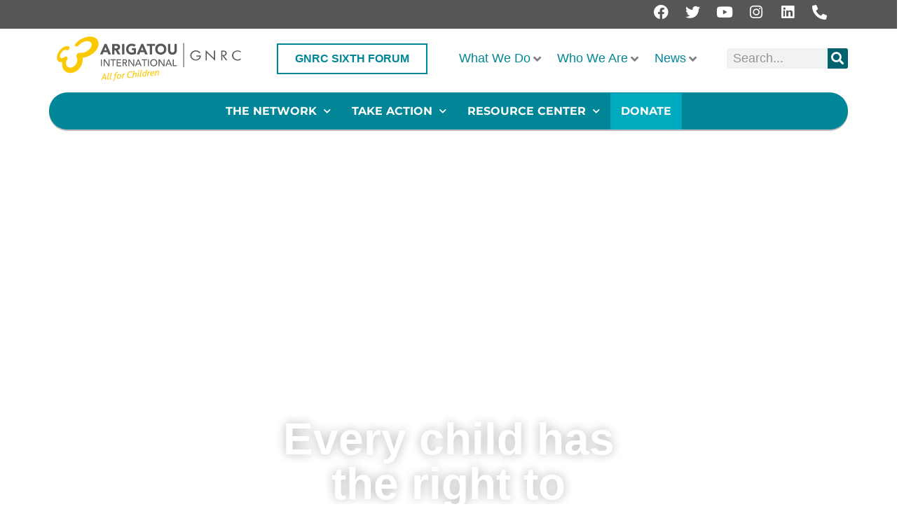

--- FILE ---
content_type: text/html; charset=UTF-8
request_url: https://gnrc.net/staff/mr-vedhan-singh/
body_size: 79023
content:
<!DOCTYPE html>
<html lang="en-US">
<head>
<meta charset="UTF-8">
<meta name="viewport" content="width=device-width, initial-scale=1">
	<link rel="profile" href="https://gmpg.org/xfn/11"> 
	<title>Global Network of Religions for Children</title>
<meta name='robots' content='max-image-preview:large' />
<link rel='dns-prefetch' href='//js.stripe.com' />
<link rel='dns-prefetch' href='//fonts.googleapis.com' />
<link rel="alternate" type="application/rss+xml" title="Global Network of Religions for Children &raquo; Feed" href="https://gnrc.net/?feed=rss2" />
<link rel="alternate" type="application/rss+xml" title="Global Network of Religions for Children &raquo; Comments Feed" href="https://gnrc.net/?feed=comments-rss2" />
<link rel="alternate" title="oEmbed (JSON)" type="application/json+oembed" href="https://gnrc.net/index.php?rest_route=%2Foembed%2F1.0%2Fembed&#038;url=https%3A%2F%2Fgnrc.net%2F" />
<link rel="alternate" title="oEmbed (XML)" type="text/xml+oembed" href="https://gnrc.net/index.php?rest_route=%2Foembed%2F1.0%2Fembed&#038;url=https%3A%2F%2Fgnrc.net%2F&#038;format=xml" />
<style id='wp-img-auto-sizes-contain-inline-css'>
img:is([sizes=auto i],[sizes^="auto," i]){contain-intrinsic-size:3000px 1500px}
/*# sourceURL=wp-img-auto-sizes-contain-inline-css */
</style>
<link rel='stylesheet' id='givewp-campaign-blocks-fonts-css' href='https://fonts.googleapis.com/css2?family=Inter%3Awght%40400%3B500%3B600%3B700&#038;display=swap' media='all' />
<link rel='stylesheet' id='jet-menu-astra-css' href='https://gnrc.net/wp-content/plugins/jet-menu/integration/themes/astra/assets/css/style.css' media='all' />
<style id='cf-frontend-style-inline-css'>
@font-face {
	font-family: 'Avenir';
	font-weight: 800;
	font-display: auto;
	src: url('http://gnrc.net/wp-content/uploads/2021/05/Avenir-Black-03.ttf') format('truetype');
}
@font-face {
	font-family: 'Avenir';
	font-weight: 400;
	font-display: auto;
	src: url('http://gnrc.net/wp-content/uploads/2021/05/Avenir-Book-01.ttf') format('truetype');
}
@font-face {
	font-family: 'Avenir';
	font-weight: 700;
	font-display: auto;
	src: url('http://gnrc.net/wp-content/uploads/2021/05/Avenir-Heavy-05.ttf') format('truetype');
}
@font-face {
	font-family: 'Avenir';
	font-weight: 500;
	font-display: auto;
	src: url('http://gnrc.net/wp-content/uploads/2021/05/Avenir-Medium-09.ttf') format('truetype');
}
/*# sourceURL=cf-frontend-style-inline-css */
</style>
<link rel='stylesheet' id='astra-theme-css-css' href='https://gnrc.net/wp-content/themes/astra/assets/css/minified/style.min.css' media='all' />
<style id='astra-theme-css-inline-css'>
.ast-no-sidebar .entry-content .alignfull {margin-left: calc( -50vw + 50%);margin-right: calc( -50vw + 50%);max-width: 100vw;width: 100vw;}.ast-no-sidebar .entry-content .alignwide {margin-left: calc(-41vw + 50%);margin-right: calc(-41vw + 50%);max-width: unset;width: unset;}.ast-no-sidebar .entry-content .alignfull .alignfull,.ast-no-sidebar .entry-content .alignfull .alignwide,.ast-no-sidebar .entry-content .alignwide .alignfull,.ast-no-sidebar .entry-content .alignwide .alignwide,.ast-no-sidebar .entry-content .wp-block-column .alignfull,.ast-no-sidebar .entry-content .wp-block-column .alignwide{width: 100%;margin-left: auto;margin-right: auto;}.wp-block-gallery,.blocks-gallery-grid {margin: 0;}.wp-block-separator {max-width: 100px;}.wp-block-separator.is-style-wide,.wp-block-separator.is-style-dots {max-width: none;}.entry-content .has-2-columns .wp-block-column:first-child {padding-right: 10px;}.entry-content .has-2-columns .wp-block-column:last-child {padding-left: 10px;}@media (max-width: 782px) {.entry-content .wp-block-columns .wp-block-column {flex-basis: 100%;}.entry-content .has-2-columns .wp-block-column:first-child {padding-right: 0;}.entry-content .has-2-columns .wp-block-column:last-child {padding-left: 0;}}body .entry-content .wp-block-latest-posts {margin-left: 0;}body .entry-content .wp-block-latest-posts li {list-style: none;}.ast-no-sidebar .ast-container .entry-content .wp-block-latest-posts {margin-left: 0;}.ast-header-break-point .entry-content .alignwide {margin-left: auto;margin-right: auto;}.entry-content .blocks-gallery-item img {margin-bottom: auto;}.wp-block-pullquote {border-top: 4px solid #555d66;border-bottom: 4px solid #555d66;color: #40464d;}:root{--ast-post-nav-space:0;--ast-container-default-xlg-padding:6.67em;--ast-container-default-lg-padding:5.67em;--ast-container-default-slg-padding:4.34em;--ast-container-default-md-padding:3.34em;--ast-container-default-sm-padding:6.67em;--ast-container-default-xs-padding:2.4em;--ast-container-default-xxs-padding:1.4em;--ast-code-block-background:#EEEEEE;--ast-comment-inputs-background:#FAFAFA;--ast-normal-container-width:1200px;--ast-narrow-container-width:750px;--ast-blog-title-font-weight:normal;--ast-blog-meta-weight:inherit;--ast-global-color-primary:var(--ast-global-color-5);--ast-global-color-secondary:var(--ast-global-color-4);--ast-global-color-alternate-background:var(--ast-global-color-7);--ast-global-color-subtle-background:var(--ast-global-color-6);--ast-bg-style-guide:var( --ast-global-color-secondary,--ast-global-color-5 );--ast-shadow-style-guide:0px 0px 4px 0 #00000057;--ast-global-dark-bg-style:#fff;--ast-global-dark-lfs:#fbfbfb;--ast-widget-bg-color:#fafafa;--ast-wc-container-head-bg-color:#fbfbfb;--ast-title-layout-bg:#eeeeee;--ast-search-border-color:#e7e7e7;--ast-lifter-hover-bg:#e6e6e6;--ast-gallery-block-color:#000;--srfm-color-input-label:var(--ast-global-color-2);}html{font-size:112.5%;}a,.page-title{color:#008697;}a:hover,a:focus{color:#565656;}body,button,input,select,textarea,.ast-button,.ast-custom-button{font-family:Avenir,Helvetica,Arial,sans-serif;font-weight:400;font-size:18px;font-size:1rem;line-height:var(--ast-body-line-height,1.5em);}blockquote{color:#0b0b0b;}h1,h2,h3,h4,h5,h6,.entry-content :where(h1,h2,h3,h4,h5,h6),.site-title,.site-title a{font-family:Avenir,Helvetica,Arial,sans-serif;font-weight:800;}.ast-site-identity .site-title a{color:var(--ast-global-color-2);}.site-title{font-size:35px;font-size:1.9444444444444rem;display:block;}header .custom-logo-link img{max-width:307px;width:307px;}.astra-logo-svg{width:307px;}.site-header .site-description{font-size:15px;font-size:0.83333333333333rem;display:none;}.entry-title{font-size:30px;font-size:1.6666666666667rem;}.archive .ast-article-post .ast-article-inner,.blog .ast-article-post .ast-article-inner,.archive .ast-article-post .ast-article-inner:hover,.blog .ast-article-post .ast-article-inner:hover{overflow:hidden;}h1,.entry-content :where(h1){font-size:48px;font-size:2.6666666666667rem;font-family:Avenir,Helvetica,Arial,sans-serif;line-height:1.4em;}h2,.entry-content :where(h2){font-size:42px;font-size:2.3333333333333rem;font-family:Avenir,Helvetica,Arial,sans-serif;line-height:1.3em;}h3,.entry-content :where(h3){font-size:30px;font-size:1.6666666666667rem;font-family:Avenir,Helvetica,Arial,sans-serif;line-height:1.3em;}h4,.entry-content :where(h4){font-size:24px;font-size:1.3333333333333rem;line-height:1.2em;font-family:Avenir,Helvetica,Arial,sans-serif;}h5,.entry-content :where(h5){font-size:20px;font-size:1.1111111111111rem;line-height:1.2em;font-family:Avenir,Helvetica,Arial,sans-serif;}h6,.entry-content :where(h6){font-size:16px;font-size:0.88888888888889rem;line-height:1.25em;font-family:Avenir,Helvetica,Arial,sans-serif;}::selection{background-color:#008697;color:#ffffff;}body,h1,h2,h3,h4,h5,h6,.entry-title a,.entry-content :where(h1,h2,h3,h4,h5,h6){color:#565656;}.tagcloud a:hover,.tagcloud a:focus,.tagcloud a.current-item{color:#ffffff;border-color:#008697;background-color:#008697;}input:focus,input[type="text"]:focus,input[type="email"]:focus,input[type="url"]:focus,input[type="password"]:focus,input[type="reset"]:focus,input[type="search"]:focus,textarea:focus{border-color:#008697;}input[type="radio"]:checked,input[type=reset],input[type="checkbox"]:checked,input[type="checkbox"]:hover:checked,input[type="checkbox"]:focus:checked,input[type=range]::-webkit-slider-thumb{border-color:#008697;background-color:#008697;box-shadow:none;}.site-footer a:hover + .post-count,.site-footer a:focus + .post-count{background:#008697;border-color:#008697;}.single .nav-links .nav-previous,.single .nav-links .nav-next{color:#008697;}.entry-meta,.entry-meta *{line-height:1.45;color:#008697;}.entry-meta a:not(.ast-button):hover,.entry-meta a:not(.ast-button):hover *,.entry-meta a:not(.ast-button):focus,.entry-meta a:not(.ast-button):focus *,.page-links > .page-link,.page-links .page-link:hover,.post-navigation a:hover{color:#565656;}#cat option,.secondary .calendar_wrap thead a,.secondary .calendar_wrap thead a:visited{color:#008697;}.secondary .calendar_wrap #today,.ast-progress-val span{background:#008697;}.secondary a:hover + .post-count,.secondary a:focus + .post-count{background:#008697;border-color:#008697;}.calendar_wrap #today > a{color:#ffffff;}.page-links .page-link,.single .post-navigation a{color:#008697;}.ast-search-menu-icon .search-form button.search-submit{padding:0 4px;}.ast-search-menu-icon form.search-form{padding-right:0;}.ast-header-search .ast-search-menu-icon.ast-dropdown-active .search-form,.ast-header-search .ast-search-menu-icon.ast-dropdown-active .search-field:focus{transition:all 0.2s;}.search-form input.search-field:focus{outline:none;}.widget-title,.widget .wp-block-heading{font-size:25px;font-size:1.3888888888889rem;color:#565656;}.single .ast-author-details .author-title{color:#565656;}.ast-search-menu-icon.slide-search a:focus-visible:focus-visible,.astra-search-icon:focus-visible,#close:focus-visible,a:focus-visible,.ast-menu-toggle:focus-visible,.site .skip-link:focus-visible,.wp-block-loginout input:focus-visible,.wp-block-search.wp-block-search__button-inside .wp-block-search__inside-wrapper,.ast-header-navigation-arrow:focus-visible,.ast-orders-table__row .ast-orders-table__cell:focus-visible,a#ast-apply-coupon:focus-visible,#ast-apply-coupon:focus-visible,#close:focus-visible,.button.search-submit:focus-visible,#search_submit:focus,.normal-search:focus-visible,.ast-header-account-wrap:focus-visible,.astra-cart-drawer-close:focus,.ast-single-variation:focus,.ast-button:focus,.ast-builder-button-wrap:has(.ast-custom-button-link:focus),.ast-builder-button-wrap .ast-custom-button-link:focus{outline-style:dotted;outline-color:inherit;outline-width:thin;}input:focus,input[type="text"]:focus,input[type="email"]:focus,input[type="url"]:focus,input[type="password"]:focus,input[type="reset"]:focus,input[type="search"]:focus,input[type="number"]:focus,textarea:focus,.wp-block-search__input:focus,[data-section="section-header-mobile-trigger"] .ast-button-wrap .ast-mobile-menu-trigger-minimal:focus,.ast-mobile-popup-drawer.active .menu-toggle-close:focus,#ast-scroll-top:focus,#coupon_code:focus,#ast-coupon-code:focus{border-style:dotted;border-color:inherit;border-width:thin;}input{outline:none;}.main-header-menu .menu-link,.ast-header-custom-item a{color:#565656;}.main-header-menu .menu-item:hover > .menu-link,.main-header-menu .menu-item:hover > .ast-menu-toggle,.main-header-menu .ast-masthead-custom-menu-items a:hover,.main-header-menu .menu-item.focus > .menu-link,.main-header-menu .menu-item.focus > .ast-menu-toggle,.main-header-menu .current-menu-item > .menu-link,.main-header-menu .current-menu-ancestor > .menu-link,.main-header-menu .current-menu-item > .ast-menu-toggle,.main-header-menu .current-menu-ancestor > .ast-menu-toggle{color:#008697;}.header-main-layout-3 .ast-main-header-bar-alignment{margin-right:auto;}.header-main-layout-2 .site-header-section-left .ast-site-identity{text-align:left;}.ast-logo-title-inline .site-logo-img{padding-right:1em;}.site-logo-img img{ transition:all 0.2s linear;}body .ast-oembed-container *{position:absolute;top:0;width:100%;height:100%;left:0;}body .wp-block-embed-pocket-casts .ast-oembed-container *{position:unset;}.ast-header-break-point .ast-mobile-menu-buttons-minimal.menu-toggle{background:transparent;color:#008697;}.ast-header-break-point .ast-mobile-menu-buttons-outline.menu-toggle{background:transparent;border:1px solid #008697;color:#008697;}.ast-header-break-point .ast-mobile-menu-buttons-fill.menu-toggle{background:#008697;}.ast-single-post-featured-section + article {margin-top: 2em;}.site-content .ast-single-post-featured-section img {width: 100%;overflow: hidden;object-fit: cover;}.site > .ast-single-related-posts-container {margin-top: 0;}@media (min-width: 769px) {.ast-desktop .ast-container--narrow {max-width: var(--ast-narrow-container-width);margin: 0 auto;}}.ast-page-builder-template .hentry {margin: 0;}.ast-page-builder-template .site-content > .ast-container {max-width: 100%;padding: 0;}.ast-page-builder-template .site .site-content #primary {padding: 0;margin: 0;}.ast-page-builder-template .no-results {text-align: center;margin: 4em auto;}.ast-page-builder-template .ast-pagination {padding: 2em;}.ast-page-builder-template .entry-header.ast-no-title.ast-no-thumbnail {margin-top: 0;}.ast-page-builder-template .entry-header.ast-header-without-markup {margin-top: 0;margin-bottom: 0;}.ast-page-builder-template .entry-header.ast-no-title.ast-no-meta {margin-bottom: 0;}.ast-page-builder-template.single .post-navigation {padding-bottom: 2em;}.ast-page-builder-template.single-post .site-content > .ast-container {max-width: 100%;}.ast-page-builder-template .entry-header {margin-top: 4em;margin-left: auto;margin-right: auto;padding-left: 20px;padding-right: 20px;}.single.ast-page-builder-template .entry-header {padding-left: 20px;padding-right: 20px;}.ast-page-builder-template .ast-archive-description {margin: 4em auto 0;padding-left: 20px;padding-right: 20px;}.ast-page-builder-template.ast-no-sidebar .entry-content .alignwide {margin-left: 0;margin-right: 0;}.footer-adv .footer-adv-overlay{border-top-style:solid;border-top-color:#7a7a7a;}.wp-block-buttons.aligncenter{justify-content:center;}@media (max-width:782px){.entry-content .wp-block-columns .wp-block-column{margin-left:0px;}}.wp-block-image.aligncenter{margin-left:auto;margin-right:auto;}.wp-block-table.aligncenter{margin-left:auto;margin-right:auto;}.wp-block-buttons .wp-block-button.is-style-outline .wp-block-button__link.wp-element-button,.ast-outline-button,.wp-block-uagb-buttons-child .uagb-buttons-repeater.ast-outline-button{border-top-width:2px;border-right-width:2px;border-bottom-width:2px;border-left-width:2px;font-family:Avenir,Helvetica,Arial,sans-serif;font-weight:800;font-size:15px;font-size:0.83333333333333rem;line-height:1em;}.wp-block-button .wp-block-button__link.wp-element-button.is-style-outline:not(.has-background),.wp-block-button.is-style-outline>.wp-block-button__link.wp-element-button:not(.has-background),.ast-outline-button{background-color:transparent;}.entry-content[data-ast-blocks-layout] > figure{margin-bottom:1em;}.elementor-widget-container .elementor-loop-container .e-loop-item[data-elementor-type="loop-item"]{width:100%;}@media (max-width:768px){.ast-left-sidebar #content > .ast-container{display:flex;flex-direction:column-reverse;width:100%;}.ast-separate-container .ast-article-post,.ast-separate-container .ast-article-single{padding:1.5em 2.14em;}.ast-author-box img.avatar{margin:20px 0 0 0;}}@media (min-width:769px){.ast-separate-container.ast-right-sidebar #primary,.ast-separate-container.ast-left-sidebar #primary{border:0;}.search-no-results.ast-separate-container #primary{margin-bottom:4em;}}.menu-toggle,button,.ast-button,.ast-custom-button,.button,input#submit,input[type="button"],input[type="submit"],input[type="reset"]{color:#ffffff;border-color:#008697;background-color:#008697;padding-top:10px;padding-right:40px;padding-bottom:10px;padding-left:40px;font-family:Avenir,Helvetica,Arial,sans-serif;font-weight:800;font-size:15px;font-size:0.83333333333333rem;text-transform:uppercase;}button:focus,.menu-toggle:hover,button:hover,.ast-button:hover,.ast-custom-button:hover .button:hover,.ast-custom-button:hover,input[type=reset]:hover,input[type=reset]:focus,input#submit:hover,input#submit:focus,input[type="button"]:hover,input[type="button"]:focus,input[type="submit"]:hover,input[type="submit"]:focus{color:#ffffff;background-color:#565656;border-color:#565656;}@media (max-width:768px){.ast-mobile-header-stack .main-header-bar .ast-search-menu-icon{display:inline-block;}.ast-header-break-point.ast-header-custom-item-outside .ast-mobile-header-stack .main-header-bar .ast-search-icon{margin:0;}.ast-comment-avatar-wrap img{max-width:2.5em;}.ast-comment-meta{padding:0 1.8888em 1.3333em;}.ast-separate-container .ast-comment-list li.depth-1{padding:1.5em 2.14em;}.ast-separate-container .comment-respond{padding:2em 2.14em;}}@media (min-width:544px){.ast-container{max-width:100%;}}@media (max-width:544px){.ast-separate-container .ast-article-post,.ast-separate-container .ast-article-single,.ast-separate-container .comments-title,.ast-separate-container .ast-archive-description{padding:1.5em 1em;}.ast-separate-container #content .ast-container{padding-left:0.54em;padding-right:0.54em;}.ast-separate-container .ast-comment-list .bypostauthor{padding:.5em;}.ast-search-menu-icon.ast-dropdown-active .search-field{width:170px;}.site-branding img,.site-header .site-logo-img .custom-logo-link img{max-width:100%;}} #ast-mobile-header .ast-site-header-cart-li a{pointer-events:none;}.ast-no-sidebar.ast-separate-container .entry-content .alignfull {margin-left: -6.67em;margin-right: -6.67em;width: auto;}@media (max-width: 1200px) {.ast-no-sidebar.ast-separate-container .entry-content .alignfull {margin-left: -2.4em;margin-right: -2.4em;}}@media (max-width: 768px) {.ast-no-sidebar.ast-separate-container .entry-content .alignfull {margin-left: -2.14em;margin-right: -2.14em;}}@media (max-width: 544px) {.ast-no-sidebar.ast-separate-container .entry-content .alignfull {margin-left: -1em;margin-right: -1em;}}.ast-no-sidebar.ast-separate-container .entry-content .alignwide {margin-left: -20px;margin-right: -20px;}.ast-no-sidebar.ast-separate-container .entry-content .wp-block-column .alignfull,.ast-no-sidebar.ast-separate-container .entry-content .wp-block-column .alignwide {margin-left: auto;margin-right: auto;width: 100%;}@media (max-width:768px){.site-title{display:block;}.site-header .site-description{display:none;}h1,.entry-content :where(h1){font-size:30px;}h2,.entry-content :where(h2){font-size:25px;}h3,.entry-content :where(h3){font-size:20px;}}@media (max-width:544px){.site-title{display:block;}.site-header .site-description{display:none;}h1,.entry-content :where(h1){font-size:30px;}h2,.entry-content :where(h2){font-size:25px;}h3,.entry-content :where(h3){font-size:20px;}}@media (max-width:768px){html{font-size:102.6%;}}@media (max-width:544px){html{font-size:102.6%;}}@media (min-width:769px){.ast-container{max-width:1240px;}}@font-face {font-family: "Astra";src: url(https://gnrc.net/wp-content/themes/astra/assets/fonts/astra.woff) format("woff"),url(https://gnrc.net/wp-content/themes/astra/assets/fonts/astra.ttf) format("truetype"),url(https://gnrc.net/wp-content/themes/astra/assets/fonts/astra.svg#astra) format("svg");font-weight: normal;font-style: normal;font-display: fallback;}@media (max-width:921px) {.main-header-bar .main-header-bar-navigation{display:none;}}.ast-desktop .main-header-menu.submenu-with-border .sub-menu,.ast-desktop .main-header-menu.submenu-with-border .astra-full-megamenu-wrapper{border-color:#eaeaea;}.ast-desktop .main-header-menu.submenu-with-border .sub-menu{border-top-width:1px;border-right-width:1px;border-left-width:1px;border-bottom-width:1px;border-style:solid;}.ast-desktop .main-header-menu.submenu-with-border .sub-menu .sub-menu{top:-1px;}.ast-desktop .main-header-menu.submenu-with-border .sub-menu .menu-link,.ast-desktop .main-header-menu.submenu-with-border .children .menu-link{border-bottom-width:1px;border-style:solid;border-color:#eaeaea;}@media (min-width:769px){.main-header-menu .sub-menu .menu-item.ast-left-align-sub-menu:hover > .sub-menu,.main-header-menu .sub-menu .menu-item.ast-left-align-sub-menu.focus > .sub-menu{margin-left:-2px;}}.ast-small-footer{border-top-style:solid;border-top-width:1px;border-top-color:#7a7a7a;}.ast-small-footer-wrap{text-align:center;}.site .comments-area{padding-bottom:3em;}.ast-header-break-point.ast-header-custom-item-inside .main-header-bar .main-header-bar-navigation .ast-search-icon {display: none;}.ast-header-break-point.ast-header-custom-item-inside .main-header-bar .ast-search-menu-icon .search-form {padding: 0;display: block;overflow: hidden;}.ast-header-break-point .ast-header-custom-item .widget:last-child {margin-bottom: 1em;}.ast-header-custom-item .widget {margin: 0.5em;display: inline-block;vertical-align: middle;}.ast-header-custom-item .widget p {margin-bottom: 0;}.ast-header-custom-item .widget li {width: auto;}.ast-header-custom-item-inside .button-custom-menu-item .menu-link {display: none;}.ast-header-custom-item-inside.ast-header-break-point .button-custom-menu-item .ast-custom-button-link {display: none;}.ast-header-custom-item-inside.ast-header-break-point .button-custom-menu-item .menu-link {display: block;}.ast-header-break-point.ast-header-custom-item-outside .main-header-bar .ast-search-icon {margin-right: 1em;}.ast-header-break-point.ast-header-custom-item-inside .main-header-bar .ast-search-menu-icon .search-field,.ast-header-break-point.ast-header-custom-item-inside .main-header-bar .ast-search-menu-icon.ast-inline-search .search-field {width: 100%;padding-right: 5.5em;}.ast-header-break-point.ast-header-custom-item-inside .main-header-bar .ast-search-menu-icon .search-submit {display: block;position: absolute;height: 100%;top: 0;right: 0;padding: 0 1em;border-radius: 0;}.ast-header-break-point .ast-header-custom-item .ast-masthead-custom-menu-items {padding-left: 20px;padding-right: 20px;margin-bottom: 1em;margin-top: 1em;}.ast-header-custom-item-inside.ast-header-break-point .button-custom-menu-item {padding-left: 0;padding-right: 0;margin-top: 0;margin-bottom: 0;}.astra-icon-down_arrow::after {content: "\e900";font-family: Astra;}.astra-icon-close::after {content: "\e5cd";font-family: Astra;}.astra-icon-drag_handle::after {content: "\e25d";font-family: Astra;}.astra-icon-format_align_justify::after {content: "\e235";font-family: Astra;}.astra-icon-menu::after {content: "\e5d2";font-family: Astra;}.astra-icon-reorder::after {content: "\e8fe";font-family: Astra;}.astra-icon-search::after {content: "\e8b6";font-family: Astra;}.astra-icon-zoom_in::after {content: "\e56b";font-family: Astra;}.astra-icon-check-circle::after {content: "\e901";font-family: Astra;}.astra-icon-shopping-cart::after {content: "\f07a";font-family: Astra;}.astra-icon-shopping-bag::after {content: "\f290";font-family: Astra;}.astra-icon-shopping-basket::after {content: "\f291";font-family: Astra;}.astra-icon-circle-o::after {content: "\e903";font-family: Astra;}.astra-icon-certificate::after {content: "\e902";font-family: Astra;}blockquote {padding: 1.2em;}:root .has-ast-global-color-0-color{color:var(--ast-global-color-0);}:root .has-ast-global-color-0-background-color{background-color:var(--ast-global-color-0);}:root .wp-block-button .has-ast-global-color-0-color{color:var(--ast-global-color-0);}:root .wp-block-button .has-ast-global-color-0-background-color{background-color:var(--ast-global-color-0);}:root .has-ast-global-color-1-color{color:var(--ast-global-color-1);}:root .has-ast-global-color-1-background-color{background-color:var(--ast-global-color-1);}:root .wp-block-button .has-ast-global-color-1-color{color:var(--ast-global-color-1);}:root .wp-block-button .has-ast-global-color-1-background-color{background-color:var(--ast-global-color-1);}:root .has-ast-global-color-2-color{color:var(--ast-global-color-2);}:root .has-ast-global-color-2-background-color{background-color:var(--ast-global-color-2);}:root .wp-block-button .has-ast-global-color-2-color{color:var(--ast-global-color-2);}:root .wp-block-button .has-ast-global-color-2-background-color{background-color:var(--ast-global-color-2);}:root .has-ast-global-color-3-color{color:var(--ast-global-color-3);}:root .has-ast-global-color-3-background-color{background-color:var(--ast-global-color-3);}:root .wp-block-button .has-ast-global-color-3-color{color:var(--ast-global-color-3);}:root .wp-block-button .has-ast-global-color-3-background-color{background-color:var(--ast-global-color-3);}:root .has-ast-global-color-4-color{color:var(--ast-global-color-4);}:root .has-ast-global-color-4-background-color{background-color:var(--ast-global-color-4);}:root .wp-block-button .has-ast-global-color-4-color{color:var(--ast-global-color-4);}:root .wp-block-button .has-ast-global-color-4-background-color{background-color:var(--ast-global-color-4);}:root .has-ast-global-color-5-color{color:var(--ast-global-color-5);}:root .has-ast-global-color-5-background-color{background-color:var(--ast-global-color-5);}:root .wp-block-button .has-ast-global-color-5-color{color:var(--ast-global-color-5);}:root .wp-block-button .has-ast-global-color-5-background-color{background-color:var(--ast-global-color-5);}:root .has-ast-global-color-6-color{color:var(--ast-global-color-6);}:root .has-ast-global-color-6-background-color{background-color:var(--ast-global-color-6);}:root .wp-block-button .has-ast-global-color-6-color{color:var(--ast-global-color-6);}:root .wp-block-button .has-ast-global-color-6-background-color{background-color:var(--ast-global-color-6);}:root .has-ast-global-color-7-color{color:var(--ast-global-color-7);}:root .has-ast-global-color-7-background-color{background-color:var(--ast-global-color-7);}:root .wp-block-button .has-ast-global-color-7-color{color:var(--ast-global-color-7);}:root .wp-block-button .has-ast-global-color-7-background-color{background-color:var(--ast-global-color-7);}:root .has-ast-global-color-8-color{color:var(--ast-global-color-8);}:root .has-ast-global-color-8-background-color{background-color:var(--ast-global-color-8);}:root .wp-block-button .has-ast-global-color-8-color{color:var(--ast-global-color-8);}:root .wp-block-button .has-ast-global-color-8-background-color{background-color:var(--ast-global-color-8);}:root{--ast-global-color-0:#0170B9;--ast-global-color-1:#3a3a3a;--ast-global-color-2:#3a3a3a;--ast-global-color-3:#4B4F58;--ast-global-color-4:#F5F5F5;--ast-global-color-5:#FFFFFF;--ast-global-color-6:#E5E5E5;--ast-global-color-7:#424242;--ast-global-color-8:#000000;}:root {--ast-border-color : #dddddd;}.ast-single-entry-banner {-js-display: flex;display: flex;flex-direction: column;justify-content: center;text-align: center;position: relative;background: var(--ast-title-layout-bg);}.ast-single-entry-banner[data-banner-layout="layout-1"] {max-width: 1200px;background: inherit;padding: 20px 0;}.ast-single-entry-banner[data-banner-width-type="custom"] {margin: 0 auto;width: 100%;}.ast-single-entry-banner + .site-content .entry-header {margin-bottom: 0;}.site .ast-author-avatar {--ast-author-avatar-size: ;}a.ast-underline-text {text-decoration: underline;}.ast-container > .ast-terms-link {position: relative;display: block;}a.ast-button.ast-badge-tax {padding: 4px 8px;border-radius: 3px;font-size: inherit;}header.entry-header{text-align:left;}header.entry-header > *:not(:last-child){margin-bottom:10px;}@media (max-width:768px){header.entry-header{text-align:left;}}@media (max-width:544px){header.entry-header{text-align:left;}}.ast-archive-entry-banner {-js-display: flex;display: flex;flex-direction: column;justify-content: center;text-align: center;position: relative;background: var(--ast-title-layout-bg);}.ast-archive-entry-banner[data-banner-width-type="custom"] {margin: 0 auto;width: 100%;}.ast-archive-entry-banner[data-banner-layout="layout-1"] {background: inherit;padding: 20px 0;text-align: left;}body.archive .ast-archive-description{max-width:1200px;width:100%;text-align:left;padding-top:3em;padding-right:3em;padding-bottom:3em;padding-left:3em;}body.archive .ast-archive-description .ast-archive-title,body.archive .ast-archive-description .ast-archive-title *{font-size:40px;font-size:2.2222222222222rem;text-transform:capitalize;}body.archive .ast-archive-description > *:not(:last-child){margin-bottom:10px;}@media (max-width:768px){body.archive .ast-archive-description{text-align:left;}}@media (max-width:544px){body.archive .ast-archive-description{text-align:left;}}.ast-breadcrumbs .trail-browse,.ast-breadcrumbs .trail-items,.ast-breadcrumbs .trail-items li{display:inline-block;margin:0;padding:0;border:none;background:inherit;text-indent:0;text-decoration:none;}.ast-breadcrumbs .trail-browse{font-size:inherit;font-style:inherit;font-weight:inherit;color:inherit;}.ast-breadcrumbs .trail-items{list-style:none;}.trail-items li::after{padding:0 0.3em;content:"\00bb";}.trail-items li:last-of-type::after{display:none;}h1,h2,h3,h4,h5,h6,.entry-content :where(h1,h2,h3,h4,h5,h6){color:var(--ast-global-color-2);}.elementor-widget-heading .elementor-heading-title{margin:0;}.elementor-page .ast-menu-toggle{color:unset !important;background:unset !important;}.elementor-post.elementor-grid-item.hentry{margin-bottom:0;}.woocommerce div.product .elementor-element.elementor-products-grid .related.products ul.products li.product,.elementor-element .elementor-wc-products .woocommerce[class*='columns-'] ul.products li.product{width:auto;margin:0;float:none;}body .elementor hr{background-color:#ccc;margin:0;}.ast-left-sidebar .elementor-section.elementor-section-stretched,.ast-right-sidebar .elementor-section.elementor-section-stretched{max-width:100%;left:0 !important;}.elementor-posts-container [CLASS*="ast-width-"]{width:100%;}.elementor-template-full-width .ast-container{display:block;}.elementor-screen-only,.screen-reader-text,.screen-reader-text span,.ui-helper-hidden-accessible{top:0 !important;}@media (max-width:544px){.elementor-element .elementor-wc-products .woocommerce[class*="columns-"] ul.products li.product{width:auto;margin:0;}.elementor-element .woocommerce .woocommerce-result-count{float:none;}}.ast-header-break-point .main-header-bar{border-bottom-width:1px;}@media (min-width:769px){.main-header-bar{border-bottom-width:1px;}}.ast-flex{-webkit-align-content:center;-ms-flex-line-pack:center;align-content:center;-webkit-box-align:center;-webkit-align-items:center;-moz-box-align:center;-ms-flex-align:center;align-items:center;}.main-header-bar{padding:1em 0;}.ast-site-identity{padding:0;}.header-main-layout-1 .ast-flex.main-header-container,.header-main-layout-3 .ast-flex.main-header-container{-webkit-align-content:center;-ms-flex-line-pack:center;align-content:center;-webkit-box-align:center;-webkit-align-items:center;-moz-box-align:center;-ms-flex-align:center;align-items:center;}.header-main-layout-1 .ast-flex.main-header-container,.header-main-layout-3 .ast-flex.main-header-container{-webkit-align-content:center;-ms-flex-line-pack:center;align-content:center;-webkit-box-align:center;-webkit-align-items:center;-moz-box-align:center;-ms-flex-align:center;align-items:center;}.main-header-menu .sub-menu .menu-item.menu-item-has-children > .menu-link:after{position:absolute;right:1em;top:50%;transform:translate(0,-50%) rotate(270deg);}.ast-header-break-point .main-header-bar .main-header-bar-navigation .page_item_has_children > .ast-menu-toggle::before,.ast-header-break-point .main-header-bar .main-header-bar-navigation .menu-item-has-children > .ast-menu-toggle::before,.ast-mobile-popup-drawer .main-header-bar-navigation .menu-item-has-children>.ast-menu-toggle::before,.ast-header-break-point .ast-mobile-header-wrap .main-header-bar-navigation .menu-item-has-children > .ast-menu-toggle::before{font-weight:bold;content:"\e900";font-family:Astra;text-decoration:inherit;display:inline-block;}.ast-header-break-point .main-navigation ul.sub-menu .menu-item .menu-link:before{content:"\e900";font-family:Astra;font-size:.65em;text-decoration:inherit;display:inline-block;transform:translate(0,-2px) rotateZ(270deg);margin-right:5px;}.widget_search .search-form:after{font-family:Astra;font-size:1.2em;font-weight:normal;content:"\e8b6";position:absolute;top:50%;right:15px;transform:translate(0,-50%);}.astra-search-icon::before{content:"\e8b6";font-family:Astra;font-style:normal;font-weight:normal;text-decoration:inherit;text-align:center;-webkit-font-smoothing:antialiased;-moz-osx-font-smoothing:grayscale;z-index:3;}.main-header-bar .main-header-bar-navigation .page_item_has_children > a:after,.main-header-bar .main-header-bar-navigation .menu-item-has-children > a:after,.menu-item-has-children .ast-header-navigation-arrow:after{content:"\e900";display:inline-block;font-family:Astra;font-size:.6rem;font-weight:bold;text-rendering:auto;-webkit-font-smoothing:antialiased;-moz-osx-font-smoothing:grayscale;margin-left:10px;line-height:normal;}.menu-item-has-children .sub-menu .ast-header-navigation-arrow:after{margin-left:0;}.ast-mobile-popup-drawer .main-header-bar-navigation .ast-submenu-expanded>.ast-menu-toggle::before{transform:rotateX(180deg);}.ast-header-break-point .main-header-bar-navigation .menu-item-has-children > .menu-link:after{display:none;}@media (min-width:769px){.ast-builder-menu .main-navigation > ul > li:last-child a{margin-right:0;}}.ast-separate-container .ast-article-inner{background-color:#ffffff;background-image:none;}@media (max-width:768px){.ast-separate-container .ast-article-inner{background-color:#ffffff;background-image:none;}}@media (max-width:544px){.ast-separate-container .ast-article-inner{background-color:#ffffff;background-image:none;}}.ast-separate-container .ast-article-single:not(.ast-related-post),.ast-separate-container .error-404,.ast-separate-container .no-results,.single.ast-separate-container.ast-author-meta,.ast-separate-container .related-posts-title-wrapper,.ast-separate-container .comments-count-wrapper,.ast-box-layout.ast-plain-container .site-content,.ast-padded-layout.ast-plain-container .site-content,.ast-separate-container .ast-archive-description,.ast-separate-container .comments-area .comment-respond,.ast-separate-container .comments-area .ast-comment-list li,.ast-separate-container .comments-area .comments-title{background-color:#ffffff;background-image:none;}@media (max-width:768px){.ast-separate-container .ast-article-single:not(.ast-related-post),.ast-separate-container .error-404,.ast-separate-container .no-results,.single.ast-separate-container.ast-author-meta,.ast-separate-container .related-posts-title-wrapper,.ast-separate-container .comments-count-wrapper,.ast-box-layout.ast-plain-container .site-content,.ast-padded-layout.ast-plain-container .site-content,.ast-separate-container .ast-archive-description{background-color:#ffffff;background-image:none;}}@media (max-width:544px){.ast-separate-container .ast-article-single:not(.ast-related-post),.ast-separate-container .error-404,.ast-separate-container .no-results,.single.ast-separate-container.ast-author-meta,.ast-separate-container .related-posts-title-wrapper,.ast-separate-container .comments-count-wrapper,.ast-box-layout.ast-plain-container .site-content,.ast-padded-layout.ast-plain-container .site-content,.ast-separate-container .ast-archive-description{background-color:#ffffff;background-image:none;}}.ast-separate-container.ast-two-container #secondary .widget{background-color:#ffffff;background-image:none;}@media (max-width:768px){.ast-separate-container.ast-two-container #secondary .widget{background-color:#ffffff;background-image:none;}}@media (max-width:544px){.ast-separate-container.ast-two-container #secondary .widget{background-color:#ffffff;background-image:none;}}#ast-scroll-top {display: none;position: fixed;text-align: center;cursor: pointer;z-index: 99;width: 2.1em;height: 2.1em;line-height: 2.1;color: #ffffff;border-radius: 2px;content: "";outline: inherit;}@media (min-width: 769px) {#ast-scroll-top {content: "769";}}#ast-scroll-top .ast-icon.icon-arrow svg {margin-left: 0px;vertical-align: middle;transform: translate(0,-20%) rotate(180deg);width: 1.6em;}.ast-scroll-to-top-right {right: 30px;bottom: 30px;}.ast-scroll-to-top-left {left: 30px;bottom: 30px;}#ast-scroll-top{background-color:#008697;font-size:26px;border-top-left-radius:500px;border-top-right-radius:500px;border-bottom-right-radius:500px;border-bottom-left-radius:500px;}.ast-scroll-top-icon::before{content:"\e900";font-family:Astra;text-decoration:inherit;}.ast-scroll-top-icon{transform:rotate(180deg);}@media (max-width:768px){#ast-scroll-top .ast-icon.icon-arrow svg{width:1em;}}:root{--e-global-color-astglobalcolor0:#0170B9;--e-global-color-astglobalcolor1:#3a3a3a;--e-global-color-astglobalcolor2:#3a3a3a;--e-global-color-astglobalcolor3:#4B4F58;--e-global-color-astglobalcolor4:#F5F5F5;--e-global-color-astglobalcolor5:#FFFFFF;--e-global-color-astglobalcolor6:#E5E5E5;--e-global-color-astglobalcolor7:#424242;--e-global-color-astglobalcolor8:#000000;}
/*# sourceURL=astra-theme-css-inline-css */
</style>
<link rel='stylesheet' id='sbi_styles-css' href='https://gnrc.net/wp-content/plugins/instagram-feed-pro/css/sbi-styles.min.css' media='all' />
<link rel='stylesheet' id='embedpress-plyr-css-css' href='https://gnrc.net/wp-content/plugins/embedpress/assets/css/plyr.css' media='all' />
<link rel='stylesheet' id='embedpress-carousel-vendor-css-css' href='https://gnrc.net/wp-content/plugins/embedpress/assets/css/carousel.min.css' media='all' />
<link rel='stylesheet' id='embedpress-glider-css-css' href='https://gnrc.net/wp-content/plugins/embedpress/assets/css/glider.min.css' media='all' />
<link rel='stylesheet' id='embedpress-css-css' href='https://gnrc.net/wp-content/plugins/embedpress/assets/css/embedpress.css' media='all' />
<link rel='stylesheet' id='embedpress-meetup-events-css' href='https://gnrc.net/wp-content/plugins/embedpress/assets/css/meetup-events.css' media='all' />
<link rel='stylesheet' id='embedpress-blocks-style-css' href='https://gnrc.net/wp-content/plugins/embedpress/assets/css/blocks.build.css' media='all' />
<style id='wp-emoji-styles-inline-css'>

	img.wp-smiley, img.emoji {
		display: inline !important;
		border: none !important;
		box-shadow: none !important;
		height: 1em !important;
		width: 1em !important;
		margin: 0 0.07em !important;
		vertical-align: -0.1em !important;
		background: none !important;
		padding: 0 !important;
	}
/*# sourceURL=wp-emoji-styles-inline-css */
</style>
<link rel='stylesheet' id='jet-engine-frontend-css' href='https://gnrc.net/wp-content/plugins/jet-engine/assets/css/frontend.css' media='all' />
<link rel='stylesheet' id='ctf_styles-css' href='https://gnrc.net/wp-content/plugins/custom-twitter-feeds-pro/css/ctf-styles.min.css' media='all' />
<link rel='stylesheet' id='cff-css' href='https://gnrc.net/wp-content/plugins/custom-facebook-feed-pro/assets/css/cff-style.min.css' media='all' />
<link rel='stylesheet' id='give-styles-css' href='https://gnrc.net/wp-content/plugins/give/build/assets/dist/css/give.css' media='all' />
<link rel='stylesheet' id='give-donation-summary-style-frontend-css' href='https://gnrc.net/wp-content/plugins/give/build/assets/dist/css/give-donation-summary.css' media='all' />
<link rel='stylesheet' id='givewp-design-system-foundation-css' href='https://gnrc.net/wp-content/plugins/give/build/assets/dist/css/design-system/foundation.css' media='all' />
<link rel='stylesheet' id='mc4wp-form-basic-css' href='https://gnrc.net/wp-content/plugins/mailchimp-for-wp/assets/css/form-basic.css' media='all' />
<link rel='stylesheet' id='astra-addon-css-css' href='https://gnrc.net/wp-content/uploads/astra-addon/astra-addon-695cf73dd394f4-33004686.css' media='all' />
<style id='astra-addon-css-inline-css'>
#content:before{content:"768";position:absolute;overflow:hidden;opacity:0;visibility:hidden;}.blog-layout-2{position:relative;}.single .ast-author-details .author-title{color:#008697;}@media (max-width:768px){.single.ast-separate-container .ast-author-meta{padding:1.5em 2.14em;}.single .ast-author-meta .post-author-avatar{margin-bottom:1em;}.ast-separate-container .ast-grid-2 .ast-article-post,.ast-separate-container .ast-grid-3 .ast-article-post,.ast-separate-container .ast-grid-4 .ast-article-post{width:100%;}.ast-separate-container .ast-grid-md-1 .ast-article-post{width:100%;}.ast-separate-container .ast-grid-md-2 .ast-article-post.ast-separate-posts,.ast-separate-container .ast-grid-md-3 .ast-article-post.ast-separate-posts,.ast-separate-container .ast-grid-md-4 .ast-article-post.ast-separate-posts{padding:0 .75em 0;}.blog-layout-1 .post-content,.blog-layout-1 .ast-blog-featured-section{float:none;}.ast-separate-container .ast-article-post.remove-featured-img-padding.has-post-thumbnail .blog-layout-1 .post-content .ast-blog-featured-section:first-child .square .posted-on{margin-top:0;}.ast-separate-container .ast-article-post.remove-featured-img-padding.has-post-thumbnail .blog-layout-1 .post-content .ast-blog-featured-section:first-child .circle .posted-on{margin-top:1em;}.ast-separate-container .ast-article-post.remove-featured-img-padding .blog-layout-1 .post-content .ast-blog-featured-section:first-child .post-thumb-img-content{margin-top:-1.5em;}.ast-separate-container .ast-article-post.remove-featured-img-padding .blog-layout-1 .post-thumb-img-content{margin-left:-2.14em;margin-right:-2.14em;}.ast-separate-container .ast-article-single.remove-featured-img-padding .single-layout-1 .entry-header .post-thumb-img-content:first-child{margin-top:-1.5em;}.ast-separate-container .ast-article-single.remove-featured-img-padding .single-layout-1 .post-thumb-img-content{margin-left:-2.14em;margin-right:-2.14em;}.ast-separate-container.ast-blog-grid-2 .ast-article-post.remove-featured-img-padding.has-post-thumbnail .blog-layout-1 .post-content .ast-blog-featured-section .square .posted-on,.ast-separate-container.ast-blog-grid-3 .ast-article-post.remove-featured-img-padding.has-post-thumbnail .blog-layout-1 .post-content .ast-blog-featured-section .square .posted-on,.ast-separate-container.ast-blog-grid-4 .ast-article-post.remove-featured-img-padding.has-post-thumbnail .blog-layout-1 .post-content .ast-blog-featured-section .square .posted-on{margin-left:-1.5em;margin-right:-1.5em;}.ast-separate-container.ast-blog-grid-2 .ast-article-post.remove-featured-img-padding.has-post-thumbnail .blog-layout-1 .post-content .ast-blog-featured-section .circle .posted-on,.ast-separate-container.ast-blog-grid-3 .ast-article-post.remove-featured-img-padding.has-post-thumbnail .blog-layout-1 .post-content .ast-blog-featured-section .circle .posted-on,.ast-separate-container.ast-blog-grid-4 .ast-article-post.remove-featured-img-padding.has-post-thumbnail .blog-layout-1 .post-content .ast-blog-featured-section .circle .posted-on{margin-left:-0.5em;margin-right:-0.5em;}.ast-separate-container.ast-blog-grid-2 .ast-article-post.remove-featured-img-padding.has-post-thumbnail .blog-layout-1 .post-content .ast-blog-featured-section:first-child .square .posted-on,.ast-separate-container.ast-blog-grid-3 .ast-article-post.remove-featured-img-padding.has-post-thumbnail .blog-layout-1 .post-content .ast-blog-featured-section:first-child .square .posted-on,.ast-separate-container.ast-blog-grid-4 .ast-article-post.remove-featured-img-padding.has-post-thumbnail .blog-layout-1 .post-content .ast-blog-featured-section:first-child .square .posted-on{margin-top:0;}.ast-separate-container.ast-blog-grid-2 .ast-article-post.remove-featured-img-padding.has-post-thumbnail .blog-layout-1 .post-content .ast-blog-featured-section:first-child .circle .posted-on,.ast-separate-container.ast-blog-grid-3 .ast-article-post.remove-featured-img-padding.has-post-thumbnail .blog-layout-1 .post-content .ast-blog-featured-section:first-child .circle .posted-on,.ast-separate-container.ast-blog-grid-4 .ast-article-post.remove-featured-img-padding.has-post-thumbnail .blog-layout-1 .post-content .ast-blog-featured-section:first-child .circle .posted-on{margin-top:1em;}.ast-separate-container.ast-blog-grid-2 .ast-article-post.remove-featured-img-padding .blog-layout-1 .post-content .ast-blog-featured-section:first-child .post-thumb-img-content,.ast-separate-container.ast-blog-grid-3 .ast-article-post.remove-featured-img-padding .blog-layout-1 .post-content .ast-blog-featured-section:first-child .post-thumb-img-content,.ast-separate-container.ast-blog-grid-4 .ast-article-post.remove-featured-img-padding .blog-layout-1 .post-content .ast-blog-featured-section:first-child .post-thumb-img-content{margin-top:-1.5em;}.ast-separate-container.ast-blog-grid-2 .ast-article-post.remove-featured-img-padding .blog-layout-1 .post-thumb-img-content,.ast-separate-container.ast-blog-grid-3 .ast-article-post.remove-featured-img-padding .blog-layout-1 .post-thumb-img-content,.ast-separate-container.ast-blog-grid-4 .ast-article-post.remove-featured-img-padding .blog-layout-1 .post-thumb-img-content{margin-left:-1.5em;margin-right:-1.5em;}.blog-layout-2{display:flex;flex-direction:column-reverse;}.ast-separate-container .blog-layout-3,.ast-separate-container .blog-layout-1{display:block;}.ast-plain-container .ast-grid-2 .ast-article-post,.ast-plain-container .ast-grid-3 .ast-article-post,.ast-plain-container .ast-grid-4 .ast-article-post,.ast-page-builder-template .ast-grid-2 .ast-article-post,.ast-page-builder-template .ast-grid-3 .ast-article-post,.ast-page-builder-template .ast-grid-4 .ast-article-post{width:100%;}.ast-separate-container .ast-blog-layout-4-grid .ast-article-post{display:flex;}}@media (max-width:768px){.ast-separate-container .ast-article-post.remove-featured-img-padding.has-post-thumbnail .blog-layout-1 .post-content .ast-blog-featured-section .square .posted-on{margin-top:0;margin-left:-2.14em;}.ast-separate-container .ast-article-post.remove-featured-img-padding.has-post-thumbnail .blog-layout-1 .post-content .ast-blog-featured-section .circle .posted-on{margin-top:0;margin-left:-1.14em;}}@media (min-width:769px){.ast-separate-container.ast-blog-grid-2 .ast-archive-description,.ast-separate-container.ast-blog-grid-3 .ast-archive-description,.ast-separate-container.ast-blog-grid-4 .ast-archive-description{margin-bottom:1.33333em;}.blog-layout-2.ast-no-thumb .post-content,.blog-layout-3.ast-no-thumb .post-content{width:calc(100% - 5.714285714em);}.blog-layout-2.ast-no-thumb.ast-no-date-box .post-content,.blog-layout-3.ast-no-thumb.ast-no-date-box .post-content{width:100%;}.ast-separate-container .ast-grid-2 .ast-article-post.ast-separate-posts,.ast-separate-container .ast-grid-3 .ast-article-post.ast-separate-posts,.ast-separate-container .ast-grid-4 .ast-article-post.ast-separate-posts{border-bottom:0;}.ast-separate-container .ast-grid-2 > .site-main > .ast-row:before,.ast-separate-container .ast-grid-2 > .site-main > .ast-row:after,.ast-separate-container .ast-grid-3 > .site-main > .ast-row:before,.ast-separate-container .ast-grid-3 > .site-main > .ast-row:after,.ast-separate-container .ast-grid-4 > .site-main > .ast-row:before,.ast-separate-container .ast-grid-4 > .site-main > .ast-row:after{flex-basis:0;width:0;}.ast-separate-container .ast-grid-2 .ast-article-post,.ast-separate-container .ast-grid-3 .ast-article-post,.ast-separate-container .ast-grid-4 .ast-article-post{display:flex;padding:0;}.ast-plain-container .ast-grid-2 > .site-main > .ast-row,.ast-plain-container .ast-grid-3 > .site-main > .ast-row,.ast-plain-container .ast-grid-4 > .site-main > .ast-row,.ast-page-builder-template .ast-grid-2 > .site-main > .ast-row,.ast-page-builder-template .ast-grid-3 > .site-main > .ast-row,.ast-page-builder-template .ast-grid-4 > .site-main > .ast-row{margin-left:-1em;margin-right:-1em;display:flex;flex-flow:row wrap;align-items:stretch;}.ast-plain-container .ast-grid-2 > .site-main > .ast-row:before,.ast-plain-container .ast-grid-2 > .site-main > .ast-row:after,.ast-plain-container .ast-grid-3 > .site-main > .ast-row:before,.ast-plain-container .ast-grid-3 > .site-main > .ast-row:after,.ast-plain-container .ast-grid-4 > .site-main > .ast-row:before,.ast-plain-container .ast-grid-4 > .site-main > .ast-row:after,.ast-page-builder-template .ast-grid-2 > .site-main > .ast-row:before,.ast-page-builder-template .ast-grid-2 > .site-main > .ast-row:after,.ast-page-builder-template .ast-grid-3 > .site-main > .ast-row:before,.ast-page-builder-template .ast-grid-3 > .site-main > .ast-row:after,.ast-page-builder-template .ast-grid-4 > .site-main > .ast-row:before,.ast-page-builder-template .ast-grid-4 > .site-main > .ast-row:after{flex-basis:0;width:0;}.ast-plain-container .ast-grid-2 .ast-article-post,.ast-plain-container .ast-grid-3 .ast-article-post,.ast-plain-container .ast-grid-4 .ast-article-post,.ast-page-builder-template .ast-grid-2 .ast-article-post,.ast-page-builder-template .ast-grid-3 .ast-article-post,.ast-page-builder-template .ast-grid-4 .ast-article-post{display:flex;}.ast-plain-container .ast-grid-2 .ast-article-post:last-child,.ast-plain-container .ast-grid-3 .ast-article-post:last-child,.ast-plain-container .ast-grid-4 .ast-article-post:last-child,.ast-page-builder-template .ast-grid-2 .ast-article-post:last-child,.ast-page-builder-template .ast-grid-3 .ast-article-post:last-child,.ast-page-builder-template .ast-grid-4 .ast-article-post:last-child{margin-bottom:1.5em;}.ast-separate-container .ast-grid-2 > .site-main > .ast-row,.ast-separate-container .ast-grid-3 > .site-main > .ast-row,.ast-separate-container .ast-grid-4 > .site-main > .ast-row{margin-left:0;margin-right:0;display:flex;flex-flow:row wrap;align-items:stretch;}.single .ast-author-meta .ast-author-details{display:flex;}}@media (min-width:769px){.single .post-author-avatar,.single .post-author-bio{float:left;clear:right;}.single .ast-author-meta .post-author-avatar{margin-right:1.33333em;}.single .ast-author-meta .about-author-title-wrapper,.single .ast-author-meta .post-author-bio{text-align:left;}.blog-layout-2 .post-content{padding-right:2em;}.blog-layout-2.ast-no-date-box.ast-no-thumb .post-content{padding-right:0;}.blog-layout-3 .post-content{padding-left:2em;}.blog-layout-3.ast-no-date-box.ast-no-thumb .post-content{padding-left:0;}.ast-separate-container .ast-grid-2 .ast-article-post.ast-separate-posts:nth-child(2n+0),.ast-separate-container .ast-grid-2 .ast-article-post.ast-separate-posts:nth-child(2n+1),.ast-separate-container .ast-grid-3 .ast-article-post.ast-separate-posts:nth-child(2n+0),.ast-separate-container .ast-grid-3 .ast-article-post.ast-separate-posts:nth-child(2n+1),.ast-separate-container .ast-grid-4 .ast-article-post.ast-separate-posts:nth-child(2n+0),.ast-separate-container .ast-grid-4 .ast-article-post.ast-separate-posts:nth-child(2n+1){padding:0 1em 0;}}@media (max-width:544px){.ast-separate-container .ast-grid-sm-1 .ast-article-post{width:100%;}.ast-separate-container .ast-grid-sm-2 .ast-article-post.ast-separate-posts,.ast-separate-container .ast-grid-sm-3 .ast-article-post.ast-separate-posts,.ast-separate-container .ast-grid-sm-4 .ast-article-post.ast-separate-posts{padding:0 .5em 0;}.ast-separate-container .ast-grid-sm-1 .ast-article-post.ast-separate-posts{padding:0;}.ast-separate-container .ast-article-post.remove-featured-img-padding.has-post-thumbnail .blog-layout-1 .post-content .ast-blog-featured-section:first-child .circle .posted-on{margin-top:0.5em;}.ast-separate-container .ast-article-post.remove-featured-img-padding .blog-layout-1 .post-thumb-img-content,.ast-separate-container .ast-article-single.remove-featured-img-padding .single-layout-1 .post-thumb-img-content,.ast-separate-container.ast-blog-grid-2 .ast-article-post.remove-featured-img-padding.has-post-thumbnail .blog-layout-1 .post-content .ast-blog-featured-section .square .posted-on,.ast-separate-container.ast-blog-grid-3 .ast-article-post.remove-featured-img-padding.has-post-thumbnail .blog-layout-1 .post-content .ast-blog-featured-section .square .posted-on,.ast-separate-container.ast-blog-grid-4 .ast-article-post.remove-featured-img-padding.has-post-thumbnail .blog-layout-1 .post-content .ast-blog-featured-section .square .posted-on{margin-left:-1em;margin-right:-1em;}.ast-separate-container.ast-blog-grid-2 .ast-article-post.remove-featured-img-padding.has-post-thumbnail .blog-layout-1 .post-content .ast-blog-featured-section .circle .posted-on,.ast-separate-container.ast-blog-grid-3 .ast-article-post.remove-featured-img-padding.has-post-thumbnail .blog-layout-1 .post-content .ast-blog-featured-section .circle .posted-on,.ast-separate-container.ast-blog-grid-4 .ast-article-post.remove-featured-img-padding.has-post-thumbnail .blog-layout-1 .post-content .ast-blog-featured-section .circle .posted-on{margin-left:-0.5em;margin-right:-0.5em;}.ast-separate-container.ast-blog-grid-2 .ast-article-post.remove-featured-img-padding.has-post-thumbnail .blog-layout-1 .post-content .ast-blog-featured-section:first-child .circle .posted-on,.ast-separate-container.ast-blog-grid-3 .ast-article-post.remove-featured-img-padding.has-post-thumbnail .blog-layout-1 .post-content .ast-blog-featured-section:first-child .circle .posted-on,.ast-separate-container.ast-blog-grid-4 .ast-article-post.remove-featured-img-padding.has-post-thumbnail .blog-layout-1 .post-content .ast-blog-featured-section:first-child .circle .posted-on{margin-top:0.5em;}.ast-separate-container.ast-blog-grid-2 .ast-article-post.remove-featured-img-padding .blog-layout-1 .post-content .ast-blog-featured-section:first-child .post-thumb-img-content,.ast-separate-container.ast-blog-grid-3 .ast-article-post.remove-featured-img-padding .blog-layout-1 .post-content .ast-blog-featured-section:first-child .post-thumb-img-content,.ast-separate-container.ast-blog-grid-4 .ast-article-post.remove-featured-img-padding .blog-layout-1 .post-content .ast-blog-featured-section:first-child .post-thumb-img-content{margin-top:-1.33333em;}.ast-separate-container.ast-blog-grid-2 .ast-article-post.remove-featured-img-padding .blog-layout-1 .post-thumb-img-content,.ast-separate-container.ast-blog-grid-3 .ast-article-post.remove-featured-img-padding .blog-layout-1 .post-thumb-img-content,.ast-separate-container.ast-blog-grid-4 .ast-article-post.remove-featured-img-padding .blog-layout-1 .post-thumb-img-content{margin-left:-1em;margin-right:-1em;}.ast-separate-container .ast-grid-2 .ast-article-post .blog-layout-1,.ast-separate-container .ast-grid-2 .ast-article-post .blog-layout-2,.ast-separate-container .ast-grid-2 .ast-article-post .blog-layout-3{padding:1.33333em 1em;}.ast-separate-container .ast-grid-3 .ast-article-post .blog-layout-1,.ast-separate-container .ast-grid-4 .ast-article-post .blog-layout-1{padding:1.33333em 1em;}.single.ast-separate-container .ast-author-meta{padding:1.5em 1em;}}@media (max-width:544px){.ast-separate-container .ast-article-post.remove-featured-img-padding.has-post-thumbnail .blog-layout-1 .post-content .ast-blog-featured-section .square .posted-on{margin-left:-1em;}.ast-separate-container .ast-article-post.remove-featured-img-padding.has-post-thumbnail .blog-layout-1 .post-content .ast-blog-featured-section .circle .posted-on{margin-left:-0.5em;}}@media (min-width:769px){.ast-hide-display-device-desktop{display:none;}[class^="astra-advanced-hook-"] .wp-block-query .wp-block-post-template .wp-block-post{width:100%;}}@media (min-width:545px) and (max-width:768px){.ast-hide-display-device-tablet{display:none;}}@media (max-width:544px){.ast-hide-display-device-mobile{display:none;}}.ast-article-post .ast-date-meta .posted-on,.ast-article-post .ast-date-meta .posted-on *{background:#008697;color:#ffffff;}.ast-article-post .ast-date-meta .posted-on .date-month,.ast-article-post .ast-date-meta .posted-on .date-year{color:#ffffff;}.ast-loader > div{background-color:#008697;}.ast-load-more {cursor: pointer;display: none;border: 2px solid var(--ast-border-color);transition: all 0.2s linear;color: #000;}.ast-load-more.active {display: inline-block;padding: 0 1.5em;line-height: 3em;}.ast-load-more.no-more:hover {border-color: var(--ast-border-color);color: #000;}.ast-load-more.no-more:hover {background-color: inherit;}.ast-header-search .ast-search-menu-icon .search-field{border-radius:2px;}.ast-header-search .ast-search-menu-icon .search-submit{border-radius:2px;}.ast-header-search .ast-search-menu-icon .search-form{border-top-width:1px;border-bottom-width:1px;border-left-width:1px;border-right-width:1px;border-color:#ddd;border-radius:2px;}.footer-adv .widget-title,.footer-adv .widget-title a.rsswidget,.ast-no-widget-row .widget-title{font-family:Avenir;text-transform:inherit;}.footer-adv .widget > *:not(.widget-title){font-family:Avenir;}.ast-fullscreen-menu-enable.ast-header-break-point .main-header-bar-navigation .close:after,.ast-fullscreen-above-menu-enable.ast-header-break-point .ast-above-header-navigation-wrap .close:after,.ast-fullscreen-below-menu-enable.ast-header-break-point .ast-below-header-navigation-wrap .close:after{content:"\e5cd";display:inline-block;font-family:'Astra';font-size:2rem;text-rendering:auto;-webkit-font-smoothing:antialiased;-moz-osx-font-smoothing:grayscale;line-height:40px;height:40px;width:40px;text-align:center;margin:0;}.ast-flyout-above-menu-enable.ast-header-break-point .ast-above-header-navigation-wrap .close:after{content:"\e5cd";display:inline-block;font-family:'Astra';font-size:28px;text-rendering:auto;-webkit-font-smoothing:antialiased;-moz-osx-font-smoothing:grayscale;line-height:normal;}.ast-flyout-below-menu-enable.ast-header-break-point .ast-below-header-navigation-wrap .close:after{content:"\e5cd";display:inline-block;font-family:'Astra';font-size:28px;text-rendering:auto;-webkit-font-smoothing:antialiased;-moz-osx-font-smoothing:grayscale;line-height:normal;}@media (max-width:768px){.ast-flyout-menu-enable.ast-main-header-nav-open .main-header-bar,.ast-fullscreen-menu-enable.ast-main-header-nav-open .main-header-bar{padding-bottom:1.5em;}}@media (max-width:544px){.ast-flyout-menu-enable.ast-main-header-nav-open .main-header-bar,.ast-fullscreen-menu-enable.ast-main-header-nav-open .main-header-bar{padding-bottom:1em;}}@media (min-width:769px){.ast-container{max-width:1240px;}}@media (min-width:993px){.ast-container{max-width:1240px;}}@media (min-width:1201px){.ast-container{max-width:1240px;}}@media (max-width:768px){.ast-separate-container .ast-article-post,.ast-separate-container .ast-article-single,.ast-separate-container .ast-comment-list li.depth-1,.ast-separate-container .comment-respond .ast-separate-container .ast-related-posts-wrap,.single.ast-separate-container .ast-author-details{padding-top:1.5em;padding-bottom:1.5em;}.ast-separate-container .ast-article-post,.ast-separate-container .ast-article-single,.ast-separate-container .comments-count-wrapper,.ast-separate-container .ast-comment-list li.depth-1,.ast-separate-container .comment-respond,.ast-separate-container .related-posts-title-wrapper,.ast-separate-container .related-posts-title-wrapper .single.ast-separate-container .about-author-title-wrapper,.ast-separate-container .ast-related-posts-wrap,.single.ast-separate-container .ast-author-details,.ast-separate-container .ast-single-related-posts-container{padding-right:2.14em;padding-left:2.14em;}.ast-narrow-container .ast-article-post,.ast-narrow-container .ast-article-single,.ast-narrow-container .ast-comment-list li.depth-1,.ast-narrow-container .comment-respond,.ast-narrow-container .ast-related-posts-wrap,.ast-narrow-container .ast-single-related-posts-container,.single.ast-narrow-container .ast-author-details{padding-top:1.5em;padding-bottom:1.5em;}.ast-narrow-container .ast-article-post,.ast-narrow-container .ast-article-single,.ast-narrow-container .comments-count-wrapper,.ast-narrow-container .ast-comment-list li.depth-1,.ast-narrow-container .comment-respond,.ast-narrow-container .related-posts-title-wrapper,.ast-narrow-container .related-posts-title-wrapper,.single.ast-narrow-container .about-author-title-wrapper,.ast-narrow-container .ast-related-posts-wrap,.ast-narrow-container .ast-single-related-posts-container,.single.ast-narrow-container .ast-author-details{padding-right:2.14em;padding-left:2.14em;}.ast-separate-container.ast-right-sidebar #primary,.ast-separate-container.ast-left-sidebar #primary,.ast-separate-container #primary,.ast-plain-container #primary,.ast-narrow-container #primary{margin-top:1.5em;margin-bottom:1.5em;}.ast-left-sidebar #primary,.ast-right-sidebar #primary,.ast-separate-container.ast-right-sidebar #primary,.ast-separate-container.ast-left-sidebar #primary,.ast-separate-container #primary,.ast-narrow-container #primary{padding-left:0em;padding-right:0em;}.ast-no-sidebar.ast-separate-container .entry-content .alignfull,.ast-no-sidebar.ast-narrow-container .entry-content .alignfull{margin-right:-2.14em;margin-left:-2.14em;}}@media (max-width:544px){.ast-separate-container .ast-article-post,.ast-separate-container .ast-article-single,.ast-separate-container .ast-comment-list li.depth-1,.ast-separate-container .comment-respond,.ast-separate-container .ast-related-posts-wrap,.single.ast-separate-container .ast-author-details{padding-top:1.5em;padding-bottom:1.5em;}.ast-narrow-container .ast-article-post,.ast-narrow-container .ast-article-single,.ast-narrow-container .ast-comment-list li.depth-1,.ast-narrow-container .comment-respond,.ast-narrow-container .ast-related-posts-wrap,.ast-narrow-container .ast-single-related-posts-container,.single.ast-narrow-container .ast-author-details{padding-top:1.5em;padding-bottom:1.5em;}.ast-separate-container .ast-article-post,.ast-separate-container .ast-article-single,.ast-separate-container .comments-count-wrapper,.ast-separate-container .ast-comment-list li.depth-1,.ast-separate-container .comment-respond,.ast-separate-container .related-posts-title-wrapper,.ast-separate-container .related-posts-title-wrapper,.single.ast-separate-container .about-author-title-wrapper,.ast-separate-container .ast-related-posts-wrap,.single.ast-separate-container .ast-author-details{padding-right:1em;padding-left:1em;}.ast-narrow-container .ast-article-post,.ast-narrow-container .ast-article-single,.ast-narrow-container .comments-count-wrapper,.ast-narrow-container .ast-comment-list li.depth-1,.ast-narrow-container .comment-respond,.ast-narrow-container .related-posts-title-wrapper,.ast-narrow-container .related-posts-title-wrapper,.single.ast-narrow-container .about-author-title-wrapper,.ast-narrow-container .ast-related-posts-wrap,.ast-narrow-container .ast-single-related-posts-container,.single.ast-narrow-container .ast-author-details{padding-right:1em;padding-left:1em;}.ast-no-sidebar.ast-separate-container .entry-content .alignfull,.ast-no-sidebar.ast-narrow-container .entry-content .alignfull{margin-right:-1em;margin-left:-1em;}}.ast-header-break-point .main-header-bar .main-header-bar-navigation .menu-item-has-children > .ast-menu-toggle{top:0;right:calc( 20px - 0.907em );}.ast-flyout-menu-enable.ast-header-break-point .main-header-bar .main-header-bar-navigation .main-header-menu > .menu-item-has-children > .ast-menu-toggle{right:calc( 20px - 0.907em );}@media (max-width:544px){.ast-header-break-point .header-main-layout-2 .site-branding,.ast-header-break-point .ast-mobile-header-stack .ast-mobile-menu-buttons{padding-bottom:0;}}@media (max-width:768px){.ast-separate-container.ast-two-container #secondary .widget,.ast-separate-container #secondary .widget{margin-bottom:1.5em;}}@media (max-width:768px){.ast-separate-container #primary,.ast-narrow-container #primary{padding-top:0;}}@media (max-width:768px){.ast-separate-container #primary,.ast-narrow-container #primary{padding-bottom:0;}}.ast-default-menu-enable.ast-main-header-nav-open.ast-header-break-point .main-header-bar,.ast-main-header-nav-open .main-header-bar{padding-bottom:0;}.main-navigation ul .menu-item .menu-link,.ast-header-break-point .main-navigation ul .menu-item .menu-link,.ast-header-break-point li.ast-masthead-custom-menu-items,li.ast-masthead-custom-menu-items{padding-top:0;padding-right:20px;padding-bottom:0;padding-left:20px;}.ast-fullscreen-menu-enable.ast-header-break-point .main-header-bar .main-header-bar-navigation .main-header-menu > .menu-item-has-children > .ast-menu-toggle{right:0;}.ast-flyout-menu-enable.ast-header-break-point .main-header-bar .main-header-bar-navigation .menu-item-has-children > .ast-menu-toggle{top:0;}.ast-fullscreen-menu-enable.ast-header-break-point .main-header-bar .main-header-bar-navigation .sub-menu .menu-item-has-children > .ast-menu-toggle{right:0;}.ast-fullscreen-menu-enable.ast-header-break-point .ast-above-header-menu .sub-menu .menu-item.menu-item-has-children > .menu-link,.ast-default-menu-enable.ast-header-break-point .ast-above-header-menu .sub-menu .menu-item.menu-item-has-children > .menu-link,.ast-flyout-menu-enable.ast-header-break-point .ast-above-header-menu .sub-menu .menu-item.menu-item-has-children > .menu-link{padding-right:0;}.ast-fullscreen-menu-enable.ast-header-break-point .ast-below-header-menu .sub-menu .menu-item.menu-item-has-children > .menu-link,.ast-default-menu-enable.ast-header-break-point .ast-below-header-menu .sub-menu .menu-item.menu-item-has-children > .menu-link,.ast-flyout-menu-enable.ast-header-break-point .ast-below-header-menu .sub-menu .menu-item.menu-item-has-children > .menu-link{padding-right:0;}.ast-fullscreen-below-menu-enable.ast-header-break-point .ast-below-header-enabled .ast-below-header-navigation .ast-below-header-menu .menu-item.menu-item-has-children > .menu-link,.ast-default-below-menu-enable.ast-header-break-point .ast-below-header-enabled .ast-below-header-navigation .ast-below-header-menu .menu-item.menu-item-has-children > .menu-link,.ast-flyout-below-menu-enable.ast-header-break-point .ast-below-header-enabled .ast-below-header-navigation .ast-below-header-menu .menu-item.menu-item-has-children > .menu-link{padding-right:0;}.ast-fullscreen-below-menu-enable.ast-header-break-point .ast-below-header-navigation .menu-item-has-children > .ast-menu-toggle,.ast-fullscreen-below-menu-enable.ast-header-break-point .ast-below-header-menu-items .menu-item-has-children > .ast-menu-toggle{right:0;}.ast-fullscreen-below-menu-enable .ast-below-header-enabled .ast-below-header-navigation .ast-below-header-menu .menu-item.menu-item-has-children .sub-menu .ast-menu-toggle{right:0;}.ast-fullscreen-above-menu-enable.ast-header-break-point .ast-above-header-enabled .ast-above-header-navigation .ast-above-header-menu .menu-item.menu-item-has-children > .menu-link,.ast-default-above-menu-enable.ast-header-break-point .ast-above-header-enabled .ast-above-header-navigation .ast-above-header-menu .menu-item.menu-item-has-children > .menu-link,.ast-flyout-above-menu-enable.ast-header-break-point .ast-above-header-enabled .ast-above-header-navigation .ast-above-header-menu .menu-item.menu-item-has-children > .menu-link{padding-right:0;}.ast-fullscreen-above-menu-enable.ast-header-break-point .ast-above-header-navigation .menu-item-has-children > .ast-menu-toggle,.ast-fullscreen-above-menu-enable.ast-header-break-point .ast-above-header-menu-items .menu-item-has-children > .ast-menu-toggle{right:0;}.ast-fullscreen-above-menu-enable .ast-above-header-enabled .ast-above-header-navigation .ast-above-header-menu .menu-item.menu-item-has-children .sub-menu .ast-menu-toggle{right:0;}@media (max-width:768px){.main-header-bar,.ast-header-break-point .main-header-bar,.ast-header-break-point .header-main-layout-2 .main-header-bar{padding-top:1.5em;padding-bottom:1.5em;}.ast-default-menu-enable.ast-main-header-nav-open.ast-header-break-point .main-header-bar,.ast-main-header-nav-open .main-header-bar{padding-bottom:0;}.ast-fullscreen-menu-enable.ast-header-break-point .main-header-bar .main-header-bar-navigation .main-header-menu > .menu-item-has-children > .ast-menu-toggle{right:0;}.ast-desktop .main-navigation .ast-mm-template-content,.ast-desktop .main-navigation .ast-mm-custom-content,.ast-desktop .main-navigation .ast-mm-custom-text-content,.main-navigation .sub-menu .menu-item .menu-link,.ast-header-break-point .main-navigation .sub-menu .menu-item .menu-link{padding-top:0px;padding-right:0;padding-bottom:0px;padding-left:30px;}.ast-header-break-point .main-navigation .sub-menu .menu-item .menu-item .menu-link{padding-left:calc( 30px + 10px );}.ast-header-break-point .main-navigation .sub-menu .menu-item .menu-item .menu-item .menu-link{padding-left:calc( 30px + 20px );}.ast-header-break-point .main-navigation .sub-menu .menu-item .menu-item .menu-item .menu-item .menu-link{padding-left:calc( 30px + 30px );}.ast-header-break-point .main-navigation .sub-menu .menu-item .menu-item .menu-item .menu-item .menu-item .menu-link{padding-left:calc( 30px + 40px );}.ast-header-break-point .main-header-bar .main-header-bar-navigation .sub-menu .menu-item-has-children > .ast-menu-toggle{top:0px;right:calc( 20px - 0.907em );}.ast-fullscreen-menu-enable.ast-header-break-point .main-header-bar .main-header-bar-navigation .sub-menu .menu-item-has-children > .ast-menu-toggle{margin-right:20px;right:0;}.ast-flyout-menu-enable.ast-header-break-point .main-header-bar .main-header-bar-navigation .sub-menu .menu-item-has-children > .ast-menu-toggle{right:calc( 20px - 0.907em );}.ast-flyout-menu-enable.ast-header-break-point .main-header-bar .main-header-bar-navigation .menu-item-has-children .sub-menu .ast-menu-toggle{top:0px;}.ast-fullscreen-menu-enable.ast-header-break-point .main-navigation .sub-menu .menu-item.menu-item-has-children > .menu-link,.ast-default-menu-enable.ast-header-break-point .main-navigation .sub-menu .menu-item.menu-item-has-children > .menu-link,.ast-flyout-menu-enable.ast-header-break-point .main-navigation .sub-menu .menu-item.menu-item-has-children > .menu-link{padding-top:0px;padding-bottom:0px;padding-left:30px;}.ast-fullscreen-menu-enable.ast-header-break-point .ast-above-header-menu .sub-menu .menu-item.menu-item-has-children > .menu-link,.ast-default-menu-enable.ast-header-break-point .ast-above-header-menu .sub-menu .menu-item.menu-item-has-children > .menu-link,.ast-flyout-menu-enable.ast-header-break-point .ast-above-header-menu .sub-menu .menu-item.menu-item-has-children > .menu-link{padding-right:0;padding-top:0px;padding-bottom:0px;padding-left:30px;}.ast-fullscreen-menu-enable.ast-header-break-point .ast-below-header-menu .sub-menu .menu-item.menu-item-has-children > .menu-link,.ast-default-menu-enable.ast-header-break-point .ast-below-header-menu .sub-menu .menu-item.menu-item-has-children > .menu-link,.ast-flyout-menu-enable.ast-header-break-point .ast-below-header-menu .sub-menu .menu-item.menu-item-has-children > .menu-link{padding-right:0;padding-top:0px;padding-bottom:0px;padding-left:30px;}.ast-fullscreen-menu-enable.ast-header-break-point .ast-below-header-menu .sub-menu .menu-link,.ast-fullscreen-menu-enable.ast-header-break-point .ast-header-break-point .ast-below-header-actual-nav .sub-menu .menu-item .menu-link,.ast-fullscreen-menu-enable.ast-header-break-point .ast-below-header-navigation .sub-menu .menu-item .menu-link,.ast-fullscreen-menu-enable.ast-header-break-point .ast-below-header-menu-items .sub-menu .menu-item .menu-link,.ast-fullscreen-menu-enable.ast-header-break-point .main-navigation .sub-menu .menu-item .menu-link{padding-top:0px;padding-bottom:0px;padding-left:30px;}.ast-below-header,.ast-header-break-point .ast-below-header{padding-top:1em;padding-bottom:1em;}.ast-below-header-menu .menu-link,.below-header-nav-padding-support .below-header-section-1 .below-header-menu > .menu-item > .menu-link,.below-header-nav-padding-support .below-header-section-2 .below-header-menu > .menu-item > .menu-link,.ast-header-break-point .ast-below-header-actual-nav > .ast-below-header-menu > .menu-item > .menu-link{padding-top:0px;padding-right:20px;padding-bottom:0px;padding-left:20px;}.ast-desktop .ast-below-header-menu .ast-mm-template-content,.ast-desktop .ast-below-header-menu .ast-mm-custom-text-content,.ast-below-header-menu .sub-menu .menu-link,.ast-header-break-point .ast-below-header-actual-nav .sub-menu .menu-item .menu-link{padding-top:0px;padding-right:20px;padding-bottom:0px;padding-left:20px;}.ast-header-break-point .ast-below-header-actual-nav .sub-menu .menu-item .menu-item .menu-link,.ast-header-break-point .ast-below-header-menu-items .sub-menu .menu-item .menu-item .menu-link{padding-left:calc( 20px + 10px );}.ast-header-break-point .ast-below-header-actual-nav .sub-menu .menu-item .menu-item .menu-item .menu-link,.ast-header-break-point .ast-below-header-menu-items .sub-menu .menu-item .menu-item .menu-item .menu-link{padding-left:calc( 20px + 20px );}.ast-header-break-point .ast-below-header-actual-nav .sub-menu .menu-item .menu-item .menu-item .menu-item .menu-link,.ast-header-break-point .ast-below-header-menu-items .sub-menu .menu-item .menu-item .menu-item .menu-item .menu-link{padding-left:calc( 20px + 30px );}.ast-header-break-point .ast-below-header-actual-nav .sub-menu .menu-item .menu-item .menu-item .menu-item .menu-item .menu-link,.ast-header-break-point .ast-below-header-menu-items .sub-menu .menu-item .menu-item .menu-item .menu-item .menu-item .menu-link{padding-left:calc( 20px + 40px );}.ast-default-below-menu-enable.ast-header-break-point .ast-below-header-navigation .menu-item-has-children > .ast-menu-toggle,.ast-default-below-menu-enable.ast-header-break-point .ast-below-header-menu-items .menu-item-has-children > .ast-menu-toggle,.ast-flyout-below-menu-enable.ast-header-break-point .ast-below-header-navigation .menu-item-has-children > .ast-menu-toggle,.ast-flyout-below-menu-enable.ast-header-break-point .ast-below-header-menu-items .menu-item-has-children > .ast-menu-toggle{top:0px;right:calc( 20px - 0.907em );}.ast-default-below-menu-enable .ast-below-header-enabled .ast-below-header-navigation .ast-below-header-menu .menu-item.menu-item-has-children .sub-menu .ast-menu-toggle,.ast-flyout-below-menu-enable .ast-below-header-enabled .ast-below-header-navigation .ast-below-header-menu .menu-item.menu-item-has-children .sub-menu .ast-menu-toggle{top:0px;right:calc( 20px - 0.907em );}.ast-fullscreen-below-menu-enable.ast-header-break-point .ast-below-header-navigation .menu-item-has-children > .ast-menu-toggle,.ast-fullscreen-below-menu-enable.ast-header-break-point .ast-below-header-menu-items .menu-item-has-children > .ast-menu-toggle{right:0;}.ast-fullscreen-below-menu-enable .ast-below-header-enabled .ast-below-header-navigation .ast-below-header-menu .menu-item.menu-item-has-children .sub-menu .ast-menu-toggle{right:0;}.ast-above-header{padding-top:0px;padding-bottom:0px;}.ast-above-header-enabled .ast-above-header-navigation .ast-above-header-menu > .menu-item > .menu-link,.ast-header-break-point .ast-above-header-enabled .ast-above-header-menu > .menu-item:first-child > .menu-link,.ast-header-break-point .ast-above-header-enabled .ast-above-header-menu > .menu-item:last-child > .menu-link{padding-top:0px;padding-right:20px;padding-bottom:0px;padding-left:20px;}.ast-header-break-point .ast-above-header-navigation > ul > .menu-item-has-children > .ast-menu-toggle{top:0px;}.ast-desktop .ast-above-header-navigation .ast-mm-custom-text-content,.ast-desktop .ast-above-header-navigation .ast-mm-template-content,.ast-above-header-enabled .ast-above-header-navigation .ast-above-header-menu .menu-item .sub-menu .menu-link,.ast-header-break-point .ast-above-header-enabled .ast-above-header-menu .menu-item .sub-menu .menu-link,.ast-above-header-enabled .ast-above-header-menu > .menu-item:first-child .sub-menu .menu-item .menu-link{padding-top:0px;padding-right:20px;padding-bottom:0px;padding-left:20px;}.ast-header-break-point .ast-above-header-enabled .ast-above-header-menu .menu-item .sub-menu .menu-item .menu-link{padding-left:calc( 20px + 10px );}.ast-header-break-point .ast-above-header-enabled .ast-above-header-menu .menu-item .sub-menu .menu-item .menu-item .menu-link{padding-left:calc( 20px + 20px );}.ast-header-break-point .ast-above-header-enabled .ast-above-header-menu .menu-item .sub-menu .menu-item .menu-item .menu-item .menu-link{padding-left:calc( 20px + 30px );}.ast-header-break-point .ast-above-header-enabled .ast-above-header-menu .menu-item .sub-menu .menu-item .menu-item .menu-item .menu-item .menu-link{padding-left:calc( 20px + 40px );}.ast-default-above-menu-enable.ast-header-break-point .ast-above-header-navigation .menu-item-has-children > .ast-menu-toggle,.ast-default-above-menu-enable.ast-header-break-point .ast-above-header-menu-items .menu-item-has-children > .ast-menu-toggle,.ast-flyout-above-menu-enable.ast-header-break-point .ast-above-header-navigation .menu-item-has-children > .ast-menu-toggle,.ast-flyout-above-menu-enable.ast-header-break-point .ast-above-header-menu-items .menu-item-has-children > .ast-menu-toggle{top:0px;right:calc( 20px - 0.907em );}.ast-default-above-menu-enable .ast-above-header-enabled .ast-above-header-navigation .ast-above-header-menu .menu-item.menu-item-has-children .sub-menu .ast-menu-toggle,.ast-flyout-above-menu-enable .ast-above-header-enabled .ast-above-header-navigation .ast-above-header-menu .menu-item.menu-item-has-children .sub-menu .ast-menu-toggle{top:0px;right:calc( 20px - 0.907em );}.ast-fullscreen-above-menu-enable.ast-header-break-point .ast-above-header-navigation .menu-item-has-children > .ast-menu-toggle,.ast-fullscreen-above-menu-enable.ast-header-break-point .ast-above-header-menu-items .menu-item-has-children > .ast-menu-toggle{right:0;}.ast-fullscreen-above-menu-enable .ast-above-header-enabled .ast-above-header-navigation .ast-above-header-menu .menu-item.menu-item-has-children .sub-menu .ast-menu-toggle{margin-right:20px;right:0;}.ast-footer-overlay{padding-top:2em;padding-bottom:2em;}.ast-small-footer .nav-menu a,.footer-sml-layout-2 .ast-small-footer-section-1 .menu-item a,.footer-sml-layout-2 .ast-small-footer-section-2 .menu-item a{padding-top:0em;padding-right:.5em;padding-bottom:0em;padding-left:.5em;}}@media (max-width:544px){.main-header-bar,.ast-header-break-point .main-header-bar,.ast-header-break-point .header-main-layout-2 .main-header-bar,.ast-header-break-point .ast-mobile-header-stack .main-header-bar{padding-top:1em;padding-bottom:1em;}.ast-default-menu-enable.ast-main-header-nav-open.ast-header-break-point .main-header-bar,.ast-main-header-nav-open .main-header-bar{padding-bottom:0;}.ast-fullscreen-menu-enable.ast-header-break-point .main-header-bar .main-header-bar-navigation .main-header-menu > .menu-item-has-children > .ast-menu-toggle{right:0;}.ast-desktop .main-navigation .ast-mm-template-content,.ast-desktop .main-navigation .ast-mm-custom-content,.ast-desktop .main-navigation .ast-mm-custom-text-content,.main-navigation .sub-menu .menu-item .menu-link,.ast-header-break-point .main-navigation .sub-menu .menu-item .menu-link{padding-right:0;}.ast-fullscreen-menu-enable.ast-header-break-point .main-header-bar .main-header-bar-navigation .sub-menu .menu-item-has-children > .ast-menu-toggle{right:0;}.ast-fullscreen-menu-enable.ast-header-break-point .ast-above-header-menu .sub-menu .menu-item.menu-item-has-children > .menu-link,.ast-default-menu-enable.ast-header-break-point .ast-above-header-menu .sub-menu .menu-item.menu-item-has-children > .menu-link,.ast-flyout-menu-enable.ast-header-break-point .ast-above-header-menu .sub-menu .menu-item.menu-item-has-children > .menu-link{padding-right:0;}.ast-fullscreen-menu-enable.ast-header-break-point .ast-below-header-menu .sub-menu .menu-item.menu-item-has-children > .menu-link,.ast-default-menu-enable.ast-header-break-point .ast-below-header-menu .sub-menu .menu-item.menu-item-has-children > .menu-link,.ast-flyout-menu-enable.ast-header-break-point .ast-below-header-menu .sub-menu .menu-item.menu-item-has-children > .menu-link{padding-right:0;}.ast-fullscreen-below-menu-enable.ast-header-break-point .ast-below-header-navigation .menu-item-has-children > .ast-menu-toggle,.ast-fullscreen-below-menu-enable.ast-header-break-point .ast-below-header-menu-items .menu-item-has-children > .ast-menu-toggle{right:0;}.ast-fullscreen-below-menu-enable .ast-below-header-enabled .ast-below-header-navigation .ast-below-header-menu .menu-item.menu-item-has-children .sub-menu .ast-menu-toggle{right:0;}.ast-above-header{padding-top:0.5em;}.ast-fullscreen-above-menu-enable.ast-header-break-point .ast-above-header-enabled .ast-above-header-navigation .ast-above-header-menu .menu-item.menu-item-has-children > .menu-link,.ast-default-above-menu-enable.ast-header-break-point .ast-above-header-enabled .ast-above-header-navigation .ast-above-header-menu .menu-item.menu-item-has-children > .menu-link,.ast-flyout-above-menu-enable.ast-header-break-point .ast-above-header-enabled .ast-above-header-navigation .ast-above-header-menu .menu-item.menu-item-has-children > .menu-link{padding-right:0;}.ast-fullscreen-above-menu-enable.ast-header-break-point .ast-above-header-navigation .menu-item-has-children > .ast-menu-toggle,.ast-fullscreen-above-menu-enable.ast-header-break-point .ast-above-header-menu-items .menu-item-has-children > .ast-menu-toggle{right:0;}.ast-fullscreen-above-menu-enable .ast-above-header-enabled .ast-above-header-navigation .ast-above-header-menu .menu-item.menu-item-has-children .sub-menu .ast-menu-toggle{right:0;}}@media (max-width:544px){.ast-header-break-point .header-main-layout-2 .site-branding,.ast-header-break-point .ast-mobile-header-stack .ast-mobile-menu-buttons{padding-bottom:0;}}.site-title,.site-title a{font-family:Avenir,Helvetica,Arial,sans-serif;line-height:1.23em;}.widget-area.secondary .sidebar-main .wp-block-heading,#secondary .widget-title{font-family:Avenir,Helvetica,Arial,sans-serif;line-height:1.23em;}.blog .entry-title,.blog .entry-title a,.archive .entry-title,.archive .entry-title a,.search .entry-title,.search .entry-title a{font-family:Avenir,Helvetica,Arial,sans-serif;line-height:1.23em;}button,.ast-button,input#submit,input[type="button"],input[type="submit"],input[type="reset"]{font-size:15px;font-size:0.83333333333333rem;font-weight:800;font-family:Avenir,Helvetica,Arial,sans-serif;text-transform:uppercase;}.ast-desktop .ast-mega-menu-enabled.ast-below-header-menu .menu-item .menu-link:hover,.ast-desktop .ast-mega-menu-enabled.ast-below-header-menu .menu-item .menu-link:focus{background-color:#575757;}.ast-desktop .ast-below-header-navigation .astra-megamenu-li .menu-item .menu-link:hover,.ast-desktop .ast-below-header-navigation .astra-megamenu-li .menu-item .menu-link:focus{color:#ffffff;}.ast-above-header-menu .astra-full-megamenu-wrapper{box-shadow:0 5px 20px rgba(0,0,0,0.06);}.ast-above-header-menu .astra-full-megamenu-wrapper .sub-menu,.ast-above-header-menu .astra-megamenu .sub-menu{box-shadow:none;}.ast-above-header-menu.ast-mega-menu-enabled.submenu-with-border .astra-full-megamenu-wrapper{border-color:#eaeaea;}.ast-below-header-menu.ast-mega-menu-enabled.submenu-with-border .astra-full-megamenu-wrapper{border-color:#ffffff;}.ast-below-header-menu .astra-full-megamenu-wrapper{box-shadow:0 5px 20px rgba(0,0,0,0.06);}.ast-below-header-menu .astra-full-megamenu-wrapper .sub-menu,.ast-below-header-menu .astra-megamenu .sub-menu{box-shadow:none;}.ast-desktop .main-header-menu.submenu-with-border .astra-megamenu,.ast-desktop .main-header-menu.ast-mega-menu-enabled.submenu-with-border .astra-full-megamenu-wrapper{border-top-width:1px;border-left-width:1px;border-right-width:1px;border-bottom-width:1px;border-style:solid;border-color:#eaeaea;}.main-header-menu.ast-mega-menu-enabled.submenu-with-border .astra-full-megamenu-wrapper{border-color:#eaeaea;}.ast-desktop .ast-mega-menu-enabled.main-header-menu .menu-item-heading > .menu-link{font-weight:700;font-size:1.1em;}.ast-desktop .ast-above-header .submenu-with-border .astra-full-megamenu-wrapper{border-top-width:1px;border-left-width:1px;border-right-width:1px;border-bottom-width:1px;border-style:solid;}.ast-desktop .ast-below-header .submenu-with-border .astra-full-megamenu-wrapper{border-top-width:1px;border-left-width:1px;border-right-width:1px;border-bottom-width:1px;border-style:solid;}.ast-desktop .ast-mega-menu-enabled.main-header-menu > .menu-item-has-children > .menu-link .sub-arrow:after,.ast-desktop .ast-mega-menu-enabled.ast-below-header-menu > .menu-item-has-children > .menu-link .sub-arrow:after,.ast-desktop .ast-mega-menu-enabled.ast-above-header-menu > .menu-item-has-children > .menu-link .sub-arrow:after{content:"\e900";display:inline-block;font-family:Astra;font-size:.6rem;font-weight:bold;text-rendering:auto;-webkit-font-smoothing:antialiased;-moz-osx-font-smoothing:grayscale;margin-left:10px;line-height:normal;}.ast-search-box.header-cover #close::before,.ast-search-box.full-screen #close::before{font-family:Astra;content:"\e5cd";display:inline-block;transition:transform .3s ease-in-out;}.site-header .ast-inline-search.ast-search-menu-icon .search-field {width: auto;}.ast-advanced-headers-different-logo .advanced-header-logo,.ast-header-break-point .ast-has-mobile-header-logo .advanced-header-logo{display:inline-block;}.ast-header-break-point.ast-advanced-headers-different-logo .ast-has-mobile-header-logo .ast-mobile-header-logo{display:none;}.ast-advanced-headers-layout{width:100%;}.ast-header-break-point .ast-advanced-headers-parallax{background-attachment:fixed;}
/*# sourceURL=astra-addon-css-inline-css */
</style>
<link rel='stylesheet' id='jet-menu-public-styles-css' href='https://gnrc.net/wp-content/plugins/jet-menu/assets/public/css/public.css' media='all' />
<link rel='stylesheet' id='jet-menu-general-css' href='https://gnrc.net/wp-content/uploads/jet-menu/jet-menu-general.css' media='all' />
<link rel='stylesheet' id='elementor-frontend-css' href='https://gnrc.net/wp-content/plugins/elementor/assets/css/frontend.min.css' media='all' />
<style id='elementor-frontend-inline-css'>
.elementor-kit-4{--e-global-color-primary:#008697;--e-global-color-secondary:#00626E;--e-global-color-text:#565656;--e-global-color-accent:#008697;--e-global-color-4351f6ed:#000;--e-global-color-55ce36a2:#FFF;--e-global-color-4b3304e:#F8C700;--e-global-color-4d9edc7:#F3F4F4;--e-global-color-998c4e0:#DDDDDD;--e-global-typography-primary-font-family:"Avenir";--e-global-typography-primary-font-size:48px;--e-global-typography-primary-font-weight:800;--e-global-typography-secondary-font-family:"Avenir";--e-global-typography-secondary-font-size:28px;--e-global-typography-secondary-font-weight:700;--e-global-typography-text-font-family:"Avenir";--e-global-typography-text-font-size:18px;--e-global-typography-text-font-weight:400;--e-global-typography-accent-font-family:"Avenir";--e-global-typography-accent-font-size:16px;--e-global-typography-accent-font-weight:700;font-family:"Avenir", Sans-serif;font-size:18px;font-weight:400;}.elementor-kit-4 e-page-transition{background-color:#FFBC7D;}.elementor-kit-4 a{font-family:"Avenir", Sans-serif;}.elementor-kit-4 h2{color:var( --e-global-color-primary );font-family:"Avenir", Sans-serif;font-size:40px;font-weight:800;}.elementor-kit-4 button,.elementor-kit-4 input[type="button"],.elementor-kit-4 input[type="submit"],.elementor-kit-4 .elementor-button{font-family:"Avenir", Sans-serif;font-size:15px;font-weight:800;text-transform:uppercase;}.elementor-section.elementor-section-boxed > .elementor-container{max-width:1140px;}.e-con{--container-max-width:1140px;}.elementor-widget:not(:last-child){margin-block-end:20px;}.elementor-element{--widgets-spacing:20px 20px;--widgets-spacing-row:20px;--widgets-spacing-column:20px;}{}h1.entry-title{display:var(--page-title-display);}@media(max-width:1024px){.elementor-section.elementor-section-boxed > .elementor-container{max-width:1024px;}.e-con{--container-max-width:1024px;}}@media(max-width:767px){.elementor-section.elementor-section-boxed > .elementor-container{max-width:767px;}.e-con{--container-max-width:767px;}}
.elementor-1737 .elementor-element.elementor-element-7bd36a7 .elementor-repeater-item-92dfba8.jet-parallax-section__layout .jet-parallax-section__image{background-size:auto;}.elementor-1737 .elementor-element.elementor-element-e26784e > .elementor-element-populated{padding:0px 0px 0px 0px;}.elementor-widget-heading .elementor-heading-title{font-family:var( --e-global-typography-primary-font-family ), Sans-serif;font-size:var( --e-global-typography-primary-font-size );font-weight:var( --e-global-typography-primary-font-weight );color:var( --e-global-color-primary );}.elementor-1737 .elementor-element.elementor-element-7451c859{text-align:center;}.elementor-1737 .elementor-element.elementor-element-7451c859 .elementor-heading-title{font-family:"Avenir", Sans-serif;font-size:64px;font-weight:800;text-shadow:0px 0px 15px rgba(0,0,0,0.3);color:var( --e-global-color-55ce36a2 );}.elementor-1737 .elementor-element.elementor-element-7bd36a7 > .elementor-background-overlay{background-color:transparent;background-image:linear-gradient(0deg, var( --e-global-color-primary ) 0%, #F8C70000 78%);opacity:0.25;transition:background 0.3s, border-radius 0.3s, opacity 0.3s;}.elementor-1737 .elementor-element.elementor-element-7bd36a7 > .elementor-container{max-width:536px;}.elementor-1737 .elementor-element.elementor-element-7bd36a7 .elementor-background-slideshow__slide__image{background-size:cover;background-position:top center;}.elementor-1737 .elementor-element.elementor-element-7bd36a7{transition:background 0.3s, border 0.3s, border-radius 0.3s, box-shadow 0.3s;padding:435px 30px 80px 30px;}.elementor-1737 .elementor-element.elementor-element-f6f9314 > .elementor-container > .elementor-column > .elementor-widget-wrap{align-content:center;align-items:center;}.elementor-1737 .elementor-element.elementor-element-f6f9314 .elementor-repeater-item-1af7f72.jet-parallax-section__layout .jet-parallax-section__image{background-size:auto;}.elementor-1737 .elementor-element.elementor-element-aab1a51 > .elementor-element-populated{border-style:solid;border-width:0px 0px 0px 3px;border-color:#1EA0B4;margin:0px 0px 0px 0px;--e-column-margin-right:0px;--e-column-margin-left:0px;padding:47px 47px 47px 47px;}.elementor-1737 .elementor-element.elementor-element-092a09e{text-align:left;}.elementor-1737 .elementor-element.elementor-element-092a09e .elementor-heading-title{font-family:"Avenir", Sans-serif;font-size:32px;font-weight:800;color:var( --e-global-color-astglobalcolor1 );}.elementor-widget-text-editor{font-family:var( --e-global-typography-text-font-family ), Sans-serif;font-size:var( --e-global-typography-text-font-size );font-weight:var( --e-global-typography-text-font-weight );color:var( --e-global-color-text );}.elementor-widget-text-editor.elementor-drop-cap-view-stacked .elementor-drop-cap{background-color:var( --e-global-color-primary );}.elementor-widget-text-editor.elementor-drop-cap-view-framed .elementor-drop-cap, .elementor-widget-text-editor.elementor-drop-cap-view-default .elementor-drop-cap{color:var( --e-global-color-primary );border-color:var( --e-global-color-primary );}.elementor-1737 .elementor-element.elementor-element-e9d6d5d > .elementor-widget-container{margin:0px 0px -30px 0px;}.elementor-1737 .elementor-element.elementor-element-e9d6d5d{font-family:"Avenir", Sans-serif;font-size:18px;font-weight:400;}.elementor-1737 .elementor-element.elementor-element-51df41b > .elementor-element-populated{transition:background 0.3s, border 0.3s, border-radius 0.3s, box-shadow 0.3s;margin:0px 0px 0px 0px;--e-column-margin-right:0px;--e-column-margin-left:0px;padding:0px 0px 0px 0px;}.elementor-1737 .elementor-element.elementor-element-51df41b > .elementor-element-populated > .elementor-background-overlay{transition:background 0.3s, border-radius 0.3s, opacity 0.3s;}.elementor-1737 .elementor-element.elementor-element-c77e98e > .elementor-widget-container{margin:0px 0px 0px 0px;padding:0px 0px 0px 0px;border-radius:15px 15px 15px 15px;box-shadow:0px 0px 30px 0px rgba(0, 0, 0, 0.1);}.elementor-1737 .elementor-element.elementor-element-c77e98e .elementor-wrapper{--video-aspect-ratio:1.77777;}.elementor-1737 .elementor-element.elementor-element-c77e98e .elementor-custom-embed-play i{font-size:100px;}.elementor-1737 .elementor-element.elementor-element-c77e98e .elementor-custom-embed-play svg{width:100px;height:100px;}.elementor-1737 .elementor-element.elementor-element-f6f9314{margin-top:0px;margin-bottom:0px;padding:70px 30px 60px 30px;}.elementor-1737 .elementor-element.elementor-element-e2aa9e1:not(.elementor-motion-effects-element-type-background) > .elementor-widget-wrap, .elementor-1737 .elementor-element.elementor-element-e2aa9e1 > .elementor-widget-wrap > .elementor-motion-effects-container > .elementor-motion-effects-layer{background-color:#66B7C1;}.elementor-1737 .elementor-element.elementor-element-e2aa9e1 > .elementor-element-populated{transition:background 0.3s, border 0.3s, border-radius 0.3s, box-shadow 0.3s;}.elementor-1737 .elementor-element.elementor-element-e2aa9e1 > .elementor-element-populated > .elementor-background-overlay{transition:background 0.3s, border-radius 0.3s, opacity 0.3s;}.elementor-1737 .elementor-element.elementor-element-5a9f589d > .elementor-widget-container{margin:9% 9% 9% 9%;padding:0px 0px 0px 0px;}.elementor-1737 .elementor-element.elementor-element-5a9f589d{text-align:center;}.elementor-1737 .elementor-element.elementor-element-5a9f589d .elementor-heading-title{font-family:"Avenir", Sans-serif;font-size:36px;font-weight:800;color:#FFFFFF;}.elementor-widget-image .widget-image-caption{color:var( --e-global-color-text );font-family:var( --e-global-typography-text-font-family ), Sans-serif;font-size:var( --e-global-typography-text-font-size );font-weight:var( --e-global-typography-text-font-weight );}.elementor-1737 .elementor-element.elementor-element-5c06321{text-align:center;}.elementor-1737 .elementor-element.elementor-element-5c06321 img{filter:brightness( 100% ) contrast( 100% ) saturate( 100% ) blur( 0px ) hue-rotate( 0deg );box-shadow:0px 0px 13px 0px rgba(0,0,0,0.5);}.elementor-widget-button .elementor-button{background-color:var( --e-global-color-accent );font-family:var( --e-global-typography-accent-font-family ), Sans-serif;font-size:var( --e-global-typography-accent-font-size );font-weight:var( --e-global-typography-accent-font-weight );}.elementor-1737 .elementor-element.elementor-element-b682e19 .elementor-button{background-color:#177B8B;font-family:"Avenir", Sans-serif;font-weight:800;border-style:solid;border-width:1px 1px 1px 1px;border-color:#FFFFFF;border-radius:100px 100px 100px 100px;}.elementor-1737 .elementor-element.elementor-element-b682e19 .elementor-button:hover, .elementor-1737 .elementor-element.elementor-element-b682e19 .elementor-button:focus{background-color:var( --e-global-color-accent );}.elementor-1737 .elementor-element.elementor-element-b682e19 > .elementor-widget-container{margin:10px 0px 0px 0px;}.elementor-1737 .elementor-element.elementor-element-38af997:not(.elementor-motion-effects-element-type-background) > .elementor-widget-wrap, .elementor-1737 .elementor-element.elementor-element-38af997 > .elementor-widget-wrap > .elementor-motion-effects-container > .elementor-motion-effects-layer{background-color:#DDDDDD9E;}.elementor-1737 .elementor-element.elementor-element-38af997 > .elementor-element-populated{transition:background 0.3s, border 0.3s, border-radius 0.3s, box-shadow 0.3s;}.elementor-1737 .elementor-element.elementor-element-38af997 > .elementor-element-populated > .elementor-background-overlay{transition:background 0.3s, border-radius 0.3s, opacity 0.3s;}.elementor-1737 .elementor-element.elementor-element-91d7a59{transition:background 0.3s, border 0.3s, border-radius 0.3s, box-shadow 0.3s;margin-top:2px;margin-bottom:2px;}.elementor-1737 .elementor-element.elementor-element-91d7a59 > .elementor-background-overlay{transition:background 0.3s, border-radius 0.3s, opacity 0.3s;}.elementor-1737 .elementor-element.elementor-element-4b8c790:not(.elementor-motion-effects-element-type-background) > .elementor-widget-wrap, .elementor-1737 .elementor-element.elementor-element-4b8c790 > .elementor-widget-wrap > .elementor-motion-effects-container > .elementor-motion-effects-layer{background-color:#FFC115;}.elementor-1737 .elementor-element.elementor-element-4b8c790 > .elementor-element-populated{transition:background 0.3s, border 0.3s, border-radius 0.3s, box-shadow 0.3s;}.elementor-1737 .elementor-element.elementor-element-4b8c790 > .elementor-element-populated > .elementor-background-overlay{transition:background 0.3s, border-radius 0.3s, opacity 0.3s;}.elementor-1737 .elementor-element.elementor-element-e60c298 > .elementor-widget-container{margin:5px 5px 5px 5px;}.elementor-1737 .elementor-element.elementor-element-e60c298 img{width:48%;}.elementor-1737 .elementor-element.elementor-element-6ae4c62:not(.elementor-motion-effects-element-type-background) > .elementor-widget-wrap, .elementor-1737 .elementor-element.elementor-element-6ae4c62 > .elementor-widget-wrap > .elementor-motion-effects-container > .elementor-motion-effects-layer{background-color:#FFC115;}.elementor-1737 .elementor-element.elementor-element-6ae4c62 > .elementor-element-populated{transition:background 0.3s, border 0.3s, border-radius 0.3s, box-shadow 0.3s;margin:0px 0px 0px 0px;--e-column-margin-right:0px;--e-column-margin-left:0px;}.elementor-1737 .elementor-element.elementor-element-6ae4c62 > .elementor-element-populated > .elementor-background-overlay{transition:background 0.3s, border-radius 0.3s, opacity 0.3s;}.elementor-1737 .elementor-element.elementor-element-eaf26c9{--spacer-size:20px;}.elementor-widget-call-to-action .elementor-cta__title{font-family:var( --e-global-typography-primary-font-family ), Sans-serif;font-size:var( --e-global-typography-primary-font-size );font-weight:var( --e-global-typography-primary-font-weight );}.elementor-widget-call-to-action .elementor-cta__description{font-family:var( --e-global-typography-text-font-family ), Sans-serif;font-size:var( --e-global-typography-text-font-size );font-weight:var( --e-global-typography-text-font-weight );}.elementor-widget-call-to-action .elementor-cta__button{font-family:var( --e-global-typography-accent-font-family ), Sans-serif;font-size:var( --e-global-typography-accent-font-size );font-weight:var( --e-global-typography-accent-font-weight );}.elementor-widget-call-to-action .elementor-ribbon-inner{background-color:var( --e-global-color-accent );font-family:var( --e-global-typography-accent-font-family ), Sans-serif;font-size:var( --e-global-typography-accent-font-size );font-weight:var( --e-global-typography-accent-font-weight );}.elementor-1737 .elementor-element.elementor-element-76f9fdd .elementor-cta .elementor-cta__bg, .elementor-1737 .elementor-element.elementor-element-76f9fdd .elementor-cta .elementor-cta__bg-overlay{transition-duration:1500ms;}.elementor-1737 .elementor-element.elementor-element-76f9fdd{width:var( --container-widget-width, 95.781% );max-width:95.781%;--container-widget-width:95.781%;--container-widget-flex-grow:0;}.elementor-1737 .elementor-element.elementor-element-76f9fdd > .elementor-widget-container{margin:0px 0px 0px 0px;}.elementor-1737 .elementor-element.elementor-element-76f9fdd .elementor-cta__content{text-align:center;}.elementor-1737 .elementor-element.elementor-element-76f9fdd .elementor-cta__button{color:var( --e-global-color-primary );border-color:var( --e-global-color-primary );}.elementor-1737 .elementor-element.elementor-element-76f9fdd .elementor-cta__button:hover{color:var( --e-global-color-55ce36a2 );background-color:var( --e-global-color-primary );border-color:var( --e-global-color-primary );}.elementor-1737 .elementor-element.elementor-element-cfa2b4a .elementor-repeater-item-855c935.jet-parallax-section__layout .jet-parallax-section__image{background-size:auto;}.elementor-1737 .elementor-element.elementor-element-f133de8 > .elementor-widget-container{margin:0px 0px 15px 0px;}.elementor-1737 .elementor-element.elementor-element-f133de8{text-align:center;}.elementor-1737 .elementor-element.elementor-element-f133de8 .elementor-heading-title{font-family:"Avenir", Sans-serif;font-size:36px;font-weight:800;color:#FFFFFF;}.elementor-1737 .elementor-element.elementor-element-413b4d9 .elementor-repeater-item-f28c612.jet-parallax-section__layout .jet-parallax-section__image{background-size:auto;}.elementor-1737 .elementor-element.elementor-element-418a24e > .elementor-element-populated{border-style:solid;border-width:0px 0px 0px 0px;border-color:#FFFFFF;}.elementor-1737 .elementor-element.elementor-element-418a24e > .elementor-element-populated, .elementor-1737 .elementor-element.elementor-element-418a24e > .elementor-element-populated > .elementor-background-overlay, .elementor-1737 .elementor-element.elementor-element-418a24e > .elementor-background-slideshow{border-radius:0px 0px 0px 0px;}.elementor-widget-image-box .elementor-image-box-title{font-family:var( --e-global-typography-primary-font-family ), Sans-serif;font-size:var( --e-global-typography-primary-font-size );font-weight:var( --e-global-typography-primary-font-weight );color:var( --e-global-color-primary );}.elementor-widget-image-box:has(:hover) .elementor-image-box-title,
					 .elementor-widget-image-box:has(:focus) .elementor-image-box-title{color:var( --e-global-color-primary );}.elementor-widget-image-box .elementor-image-box-description{font-family:var( --e-global-typography-text-font-family ), Sans-serif;font-size:var( --e-global-typography-text-font-size );font-weight:var( --e-global-typography-text-font-weight );color:var( --e-global-color-text );}.elementor-1737 .elementor-element.elementor-element-3c5749c.elementor-position-right .elementor-image-box-img{margin-left:15px;}.elementor-1737 .elementor-element.elementor-element-3c5749c.elementor-position-left .elementor-image-box-img{margin-right:15px;}.elementor-1737 .elementor-element.elementor-element-3c5749c.elementor-position-top .elementor-image-box-img{margin-bottom:15px;}.elementor-1737 .elementor-element.elementor-element-3c5749c .elementor-image-box-wrapper .elementor-image-box-img{width:100%;}.elementor-1737 .elementor-element.elementor-element-3c5749c .elementor-image-box-img img{filter:brightness( 100% ) contrast( 100% ) saturate( 100% ) blur( 0px ) hue-rotate( 0deg );transition-duration:0.3s;}.elementor-1737 .elementor-element.elementor-element-3c5749c .elementor-image-box-title{font-family:"Avenir", Sans-serif;font-size:20px;font-weight:400;line-height:32px;color:#FFFFFF;}.elementor-1737 .elementor-element.elementor-element-41c706d .elementor-button{background-color:#177B8B;font-family:"Avenir", Sans-serif;font-weight:800;border-style:solid;border-width:1px 1px 1px 1px;border-color:#FFFFFF;border-radius:100px 100px 100px 100px;}.elementor-1737 .elementor-element.elementor-element-41c706d .elementor-button:hover, .elementor-1737 .elementor-element.elementor-element-41c706d .elementor-button:focus{background-color:var( --e-global-color-accent );}.elementor-1737 .elementor-element.elementor-element-50f2e9b > .elementor-element-populated{border-style:solid;border-width:0px 0px 0px 0px;border-color:#FFFFFF;}.elementor-1737 .elementor-element.elementor-element-50f2e9b > .elementor-element-populated, .elementor-1737 .elementor-element.elementor-element-50f2e9b > .elementor-element-populated > .elementor-background-overlay, .elementor-1737 .elementor-element.elementor-element-50f2e9b > .elementor-background-slideshow{border-radius:0px 0px 0px 0px;}.elementor-1737 .elementor-element.elementor-element-5dd4937.elementor-position-right .elementor-image-box-img{margin-left:15px;}.elementor-1737 .elementor-element.elementor-element-5dd4937.elementor-position-left .elementor-image-box-img{margin-right:15px;}.elementor-1737 .elementor-element.elementor-element-5dd4937.elementor-position-top .elementor-image-box-img{margin-bottom:15px;}.elementor-1737 .elementor-element.elementor-element-5dd4937 .elementor-image-box-wrapper .elementor-image-box-img{width:100%;}.elementor-1737 .elementor-element.elementor-element-5dd4937 .elementor-image-box-img img{transition-duration:0.3s;}.elementor-1737 .elementor-element.elementor-element-5dd4937 .elementor-image-box-title{font-family:"Avenir", Sans-serif;font-size:20px;font-weight:400;line-height:32px;color:#FFFFFF;}.elementor-1737 .elementor-element.elementor-element-9925d32 .elementor-button{background-color:#177B8B;font-family:"Avenir", Sans-serif;font-weight:800;border-style:solid;border-width:1px 1px 1px 1px;border-radius:100px 100px 100px 100px;}.elementor-1737 .elementor-element.elementor-element-9925d32 .elementor-button:hover, .elementor-1737 .elementor-element.elementor-element-9925d32 .elementor-button:focus{background-color:var( --e-global-color-accent );}.elementor-1737 .elementor-element.elementor-element-4f1c5f1 > .elementor-element-populated{border-style:solid;border-width:0px 0px 0px 0px;border-color:#FFFFFF;}.elementor-1737 .elementor-element.elementor-element-4f1c5f1 > .elementor-element-populated, .elementor-1737 .elementor-element.elementor-element-4f1c5f1 > .elementor-element-populated > .elementor-background-overlay, .elementor-1737 .elementor-element.elementor-element-4f1c5f1 > .elementor-background-slideshow{border-radius:0px 0px 0px 0px;}.elementor-1737 .elementor-element.elementor-element-9e96729.elementor-position-right .elementor-image-box-img{margin-left:15px;}.elementor-1737 .elementor-element.elementor-element-9e96729.elementor-position-left .elementor-image-box-img{margin-right:15px;}.elementor-1737 .elementor-element.elementor-element-9e96729.elementor-position-top .elementor-image-box-img{margin-bottom:15px;}.elementor-1737 .elementor-element.elementor-element-9e96729 .elementor-image-box-wrapper .elementor-image-box-img{width:100%;}.elementor-1737 .elementor-element.elementor-element-9e96729 .elementor-image-box-img img{transition-duration:0.3s;}.elementor-1737 .elementor-element.elementor-element-9e96729 .elementor-image-box-title{font-family:"Avenir", Sans-serif;font-size:20px;font-weight:400;line-height:32px;color:#FFFFFF;}.elementor-1737 .elementor-element.elementor-element-913c3a8 .elementor-button{background-color:#177B8B;font-family:"Avenir", Sans-serif;font-weight:800;border-style:solid;border-width:1px 1px 1px 1px;border-radius:100px 100px 100px 100px;}.elementor-1737 .elementor-element.elementor-element-913c3a8 .elementor-button:hover, .elementor-1737 .elementor-element.elementor-element-913c3a8 .elementor-button:focus{background-color:var( --e-global-color-accent );}.elementor-1737 .elementor-element.elementor-element-413b4d9 > .elementor-background-overlay{opacity:0.5;}.elementor-1737 .elementor-element.elementor-element-cfa2b4a:not(.elementor-motion-effects-element-type-background), .elementor-1737 .elementor-element.elementor-element-cfa2b4a > .elementor-motion-effects-container > .elementor-motion-effects-layer{background-color:#177B8B;}.elementor-1737 .elementor-element.elementor-element-cfa2b4a{transition:background 0.3s, border 0.3s, border-radius 0.3s, box-shadow 0.3s;margin-top:0px;margin-bottom:0px;padding:50px 0px 50px 0px;}.elementor-1737 .elementor-element.elementor-element-cfa2b4a > .elementor-background-overlay{transition:background 0.3s, border-radius 0.3s, opacity 0.3s;}.elementor-1737 .elementor-element.elementor-element-46bafd9 .elementor-repeater-item-855c935.jet-parallax-section__layout .jet-parallax-section__image{background-size:auto;}.elementor-1737 .elementor-element.elementor-element-857ab06 > .elementor-widget-container{margin:0px 0px 15px 0px;}.elementor-1737 .elementor-element.elementor-element-857ab06{text-align:center;}.elementor-1737 .elementor-element.elementor-element-857ab06 .elementor-heading-title{font-family:"Avenir", Sans-serif;font-size:36px;font-weight:800;color:var( --e-global-color-primary );}.elementor-1737 .elementor-element.elementor-element-602cd9f .elementor-repeater-item-f28c612.jet-parallax-section__layout .jet-parallax-section__image{background-size:auto;}.elementor-1737 .elementor-element.elementor-element-b019c43 > .elementor-element-populated{border-style:solid;border-width:0px 0px 0px 1px;border-color:#FFFFFF;}.elementor-1737 .elementor-element.elementor-element-b019c43 > .elementor-element-populated, .elementor-1737 .elementor-element.elementor-element-b019c43 > .elementor-element-populated > .elementor-background-overlay, .elementor-1737 .elementor-element.elementor-element-b019c43 > .elementor-background-slideshow{border-radius:0px 0px 0px 0px;}.elementor-1737 .elementor-element.elementor-element-5331870.elementor-position-right .elementor-image-box-img{margin-left:15px;}.elementor-1737 .elementor-element.elementor-element-5331870.elementor-position-left .elementor-image-box-img{margin-right:15px;}.elementor-1737 .elementor-element.elementor-element-5331870.elementor-position-top .elementor-image-box-img{margin-bottom:15px;}.elementor-1737 .elementor-element.elementor-element-5331870 .elementor-image-box-wrapper .elementor-image-box-img{width:100%;}.elementor-1737 .elementor-element.elementor-element-5331870 .elementor-image-box-img img{filter:brightness( 100% ) contrast( 100% ) saturate( 100% ) blur( 0px ) hue-rotate( 0deg );transition-duration:0.3s;}.elementor-1737 .elementor-element.elementor-element-5331870 .elementor-image-box-title{font-family:"Avenir", Sans-serif;font-size:20px;font-weight:400;line-height:32px;color:var( --e-global-color-text );}.elementor-1737 .elementor-element.elementor-element-59cdd97 .elementor-button{background-color:#177B8B;font-family:"Avenir", Sans-serif;font-weight:800;text-transform:none;border-style:solid;border-width:1px 1px 1px 1px;border-color:#FFFFFF;border-radius:100px 100px 100px 100px;}.elementor-1737 .elementor-element.elementor-element-59cdd97 .elementor-button:hover, .elementor-1737 .elementor-element.elementor-element-59cdd97 .elementor-button:focus{background-color:var( --e-global-color-accent );}.elementor-1737 .elementor-element.elementor-element-f9bfffe > .elementor-element-populated{border-style:solid;border-width:0px 0px 0px 1px;border-color:var( --e-global-color-secondary );}.elementor-1737 .elementor-element.elementor-element-f9bfffe > .elementor-element-populated, .elementor-1737 .elementor-element.elementor-element-f9bfffe > .elementor-element-populated > .elementor-background-overlay, .elementor-1737 .elementor-element.elementor-element-f9bfffe > .elementor-background-slideshow{border-radius:0px 0px 0px 0px;}.elementor-1737 .elementor-element.elementor-element-0d44635.elementor-position-right .elementor-image-box-img{margin-left:15px;}.elementor-1737 .elementor-element.elementor-element-0d44635.elementor-position-left .elementor-image-box-img{margin-right:15px;}.elementor-1737 .elementor-element.elementor-element-0d44635.elementor-position-top .elementor-image-box-img{margin-bottom:15px;}.elementor-1737 .elementor-element.elementor-element-0d44635 .elementor-image-box-wrapper .elementor-image-box-img{width:100%;}.elementor-1737 .elementor-element.elementor-element-0d44635 .elementor-image-box-img img{filter:brightness( 100% ) contrast( 100% ) saturate( 100% ) blur( 0px ) hue-rotate( 0deg );transition-duration:0.3s;}.elementor-1737 .elementor-element.elementor-element-0d44635 .elementor-image-box-title{font-family:"Avenir", Sans-serif;font-size:20px;font-weight:400;line-height:32px;color:var( --e-global-color-text );}.elementor-1737 .elementor-element.elementor-element-70ed2b0 .elementor-button{background-color:#177B8B;font-family:"Avenir", Sans-serif;font-weight:800;text-transform:none;border-style:solid;border-width:1px 1px 1px 1px;border-color:#FFFFFF;border-radius:100px 100px 100px 100px;}.elementor-1737 .elementor-element.elementor-element-70ed2b0 .elementor-button:hover, .elementor-1737 .elementor-element.elementor-element-70ed2b0 .elementor-button:focus{background-color:var( --e-global-color-accent );}.elementor-1737 .elementor-element.elementor-element-da75ed4 > .elementor-element-populated{border-style:solid;border-width:0px 0px 0px 1px;border-color:var( --e-global-color-secondary );}.elementor-1737 .elementor-element.elementor-element-da75ed4 > .elementor-element-populated, .elementor-1737 .elementor-element.elementor-element-da75ed4 > .elementor-element-populated > .elementor-background-overlay, .elementor-1737 .elementor-element.elementor-element-da75ed4 > .elementor-background-slideshow{border-radius:0px 0px 0px 0px;}.elementor-1737 .elementor-element.elementor-element-474437d.elementor-position-right .elementor-image-box-img{margin-left:15px;}.elementor-1737 .elementor-element.elementor-element-474437d.elementor-position-left .elementor-image-box-img{margin-right:15px;}.elementor-1737 .elementor-element.elementor-element-474437d.elementor-position-top .elementor-image-box-img{margin-bottom:15px;}.elementor-1737 .elementor-element.elementor-element-474437d .elementor-image-box-wrapper .elementor-image-box-img{width:100%;}.elementor-1737 .elementor-element.elementor-element-474437d .elementor-image-box-img img{filter:brightness( 100% ) contrast( 100% ) saturate( 100% ) blur( 0px ) hue-rotate( 0deg );transition-duration:0.3s;}.elementor-1737 .elementor-element.elementor-element-474437d .elementor-image-box-title{font-family:"Avenir", Sans-serif;font-size:20px;font-weight:400;line-height:32px;color:var( --e-global-color-text );}.elementor-1737 .elementor-element.elementor-element-d4a8ea9 .elementor-button{background-color:#177B8B;font-family:"Avenir", Sans-serif;font-weight:800;text-transform:none;border-style:solid;border-width:1px 1px 1px 1px;border-color:#FFFFFF;border-radius:100px 100px 100px 100px;}.elementor-1737 .elementor-element.elementor-element-d4a8ea9 .elementor-button:hover, .elementor-1737 .elementor-element.elementor-element-d4a8ea9 .elementor-button:focus{background-color:var( --e-global-color-accent );}.elementor-1737 .elementor-element.elementor-element-ed44e94 > .elementor-element-populated{border-style:solid;border-width:0px 0px 0px 1px;border-color:var( --e-global-color-secondary );}.elementor-1737 .elementor-element.elementor-element-ed44e94 > .elementor-element-populated, .elementor-1737 .elementor-element.elementor-element-ed44e94 > .elementor-element-populated > .elementor-background-overlay, .elementor-1737 .elementor-element.elementor-element-ed44e94 > .elementor-background-slideshow{border-radius:0px 0px 0px 0px;}.elementor-1737 .elementor-element.elementor-element-830083b.elementor-position-right .elementor-image-box-img{margin-left:15px;}.elementor-1737 .elementor-element.elementor-element-830083b.elementor-position-left .elementor-image-box-img{margin-right:15px;}.elementor-1737 .elementor-element.elementor-element-830083b.elementor-position-top .elementor-image-box-img{margin-bottom:15px;}.elementor-1737 .elementor-element.elementor-element-830083b .elementor-image-box-wrapper .elementor-image-box-img{width:100%;}.elementor-1737 .elementor-element.elementor-element-830083b .elementor-image-box-img img{filter:brightness( 100% ) contrast( 100% ) saturate( 100% ) blur( 0px ) hue-rotate( 0deg );transition-duration:0.3s;}.elementor-1737 .elementor-element.elementor-element-830083b .elementor-image-box-title{font-family:"Avenir", Sans-serif;font-size:20px;font-weight:400;line-height:32px;color:var( --e-global-color-text );}.elementor-1737 .elementor-element.elementor-element-8e83e9c .elementor-button{background-color:#177B8B;font-family:"Avenir", Sans-serif;font-weight:800;text-transform:none;border-style:solid;border-width:1px 1px 1px 1px;border-color:#FFFFFF;border-radius:100px 100px 100px 100px;}.elementor-1737 .elementor-element.elementor-element-8e83e9c .elementor-button:hover, .elementor-1737 .elementor-element.elementor-element-8e83e9c .elementor-button:focus{background-color:var( --e-global-color-accent );}.elementor-1737 .elementor-element.elementor-element-602cd9f > .elementor-background-overlay{opacity:0.5;}.elementor-1737 .elementor-element.elementor-element-46bafd9:not(.elementor-motion-effects-element-type-background), .elementor-1737 .elementor-element.elementor-element-46bafd9 > .elementor-motion-effects-container > .elementor-motion-effects-layer{background-color:var( --e-global-color-55ce36a2 );}.elementor-1737 .elementor-element.elementor-element-46bafd9{transition:background 0.3s, border 0.3s, border-radius 0.3s, box-shadow 0.3s;margin-top:0px;margin-bottom:0px;padding:50px 0px 50px 0px;}.elementor-1737 .elementor-element.elementor-element-46bafd9 > .elementor-background-overlay{transition:background 0.3s, border-radius 0.3s, opacity 0.3s;}.elementor-1737 .elementor-element.elementor-element-3b7ac54b .elementor-repeater-item-b86e605.jet-parallax-section__layout .jet-parallax-section__image{background-size:auto;}.elementor-1737 .elementor-element.elementor-element-ed78545 > .elementor-element-populated{margin:0px 0px 0px 0px;--e-column-margin-right:0px;--e-column-margin-left:0px;padding:0px 0px 0px 0px;}.elementor-widget-jet-carousel  .jet-carousel__content .jet-carousel__item-title, .elementor-widget-jet-carousel  .jet-carousel__content .jet-carousel__item-title a, .elementor-widget-jet-carousel .jet-banner__title{font-family:var( --e-global-typography-text-font-family ), Sans-serif;font-size:var( --e-global-typography-text-font-size );font-weight:var( --e-global-typography-text-font-weight );}.elementor-widget-jet-carousel  .jet-carousel__content .jet-carousel__item-text, .elementor-widget-jet-carousel .jet-banner__text{font-family:var( --e-global-typography-text-font-family ), Sans-serif;font-size:var( --e-global-typography-text-font-size );font-weight:var( --e-global-typography-text-font-weight );}.elementor-widget-jet-carousel .jet-carousel__content .jet-carousel__item-text{color:var( --e-global-color-text );}.elementor-widget-jet-carousel .jet-banner__text{color:var( --e-global-color-text );}.elementor-widget-jet-carousel  .jet-carousel__content .jet-carousel__item-button{font-family:var( --e-global-typography-accent-font-family ), Sans-serif;font-size:var( --e-global-typography-accent-font-size );font-weight:var( --e-global-typography-accent-font-weight );}.elementor-widget-jet-carousel .jet-carousel .jet-arrow{background-color:var( --e-global-color-primary );}.elementor-widget-jet-carousel .jet-carousel .jet-arrow:hover{background-color:var( --e-global-color-primary );}.elementor-widget-jet-carousel .jet-carousel .jet-slick-dots li span{background-color:var( --e-global-color-text );}.elementor-widget-jet-carousel .jet-carousel .jet-slick-dots li span:hover{background-color:var( --e-global-color-primary );}.elementor-widget-jet-carousel .jet-carousel .jet-slick-dots li.slick-active span{background-color:var( --e-global-color-accent );}.elementor-widget-jet-carousel .jet-carousel__fraction-navigation span{font-family:var( --e-global-typography-text-font-family ), Sans-serif;font-size:var( --e-global-typography-text-font-size );font-weight:var( --e-global-typography-text-font-weight );}.elementor-1737 .elementor-element.elementor-element-1c5c9f90 .jet-carousel .elementor-slick-slider .jet-carousel__item{padding:0px 0px 0px 0px;}.elementor-1737 .elementor-element.elementor-element-1c5c9f90 .jet-carousel .elementor-slick-slider{margin-right:-0px;margin-left:-0px;}.elementor-1737 .elementor-element.elementor-element-1c5c9f90 > .elementor-widget-container{margin:0px 0px -13px 0px;}.elementor-1737 .elementor-element.elementor-element-1c5c9f90 .jet-carousel .elementor-slick-slider .jet-carousel__item .jet-carousel__item-inner{margin:0px 0px 0px 0px;}.elementor-1737 .elementor-element.elementor-element-1c5c9f90 .jet-carousel__content{text-align:left;padding:0px 0px 0px 0px;}.elementor-1737 .elementor-element.elementor-element-1c5c9f90 .jet-carousel__content .jet-carousel__item-title{margin:0px 0px 0px 0px;}.elementor-1737 .elementor-element.elementor-element-1c5c9f90 .jet-banner__title{margin:0px 0px 0px 0px;}.elementor-1737 .elementor-element.elementor-element-1c5c9f90 .jet-carousel__content .jet-carousel__item-text{margin:0px 0px 0px 0px;}.elementor-1737 .elementor-element.elementor-element-1c5c9f90 .jet-banner__text{margin:0px 0px 0px 0px;}.elementor-1737 .elementor-element.elementor-element-1c5c9f90 .jet-carousel .jet-arrow{background-color:#FFFFFF63;color:var( --e-global-color-secondary );font-size:30px;width:35px;height:35px;}.elementor-1737 .elementor-element.elementor-element-1c5c9f90 .jet-carousel .jet-arrow svg *{fill:var( --e-global-color-secondary );}.elementor-1737 .elementor-element.elementor-element-1c5c9f90 .jet-carousel .jet-arrow:before{font-size:30px;}.elementor-1737 .elementor-element.elementor-element-1c5c9f90 .jet-carousel .jet-arrow svg{width:30px;height:30px;}.elementor-1737 .elementor-element.elementor-element-1c5c9f90 .jet-carousel .jet-slick-dots{justify-content:center;margin:0px 0px 0px 0px;}.elementor-1737 .elementor-element.elementor-element-1c5c9f90 .jet-carousel .jet-slick-dots li{padding-left:5px;padding-right:5px;}.elementor-1737 .elementor-element.elementor-element-381e334{--spacer-size:50px;}.elementor-1737 .elementor-element.elementor-element-1f919a9 > .elementor-widget-container{margin:0px 0px 15px 0px;}.elementor-1737 .elementor-element.elementor-element-1f919a9{text-align:center;}.elementor-1737 .elementor-element.elementor-element-1f919a9 .elementor-heading-title{font-family:"Avenir", Sans-serif;font-size:36px;font-weight:800;color:var( --e-global-color-primary );}.elementor-1737 .elementor-element.elementor-element-3b7ac54b:not(.elementor-motion-effects-element-type-background), .elementor-1737 .elementor-element.elementor-element-3b7ac54b > .elementor-motion-effects-container > .elementor-motion-effects-layer{background-color:transparent;background-image:linear-gradient(180deg, #F3F4F4 0%, #FFFFFF 100%);}.elementor-1737 .elementor-element.elementor-element-3b7ac54b{transition:background 0.3s, border 0.3s, border-radius 0.3s, box-shadow 0.3s;margin-top:0px;margin-bottom:20px;padding:0px 0px 0px 0px;}.elementor-1737 .elementor-element.elementor-element-3b7ac54b > .elementor-background-overlay{transition:background 0.3s, border-radius 0.3s, opacity 0.3s;}.elementor-1737 .elementor-element.elementor-element-6198ae4 > .elementor-container > .elementor-column > .elementor-widget-wrap{align-content:center;align-items:center;}.elementor-1737 .elementor-element.elementor-element-6198ae4 .elementor-repeater-item-1af7f72.jet-parallax-section__layout .jet-parallax-section__image{background-size:auto;}.elementor-1737 .elementor-element.elementor-element-8d54315 > .elementor-element-populated{margin:0px 0px 0px 0px;--e-column-margin-right:0px;--e-column-margin-left:0px;padding:0px 97px 0px 0px;}.elementor-1737 .elementor-element.elementor-element-8054dad{text-align:left;}.elementor-1737 .elementor-element.elementor-element-8054dad img{width:210px;}.elementor-1737 .elementor-element.elementor-element-5bc7b0a > .elementor-widget-container{margin:0px 0px -30px 0px;}.elementor-1737 .elementor-element.elementor-element-5bc7b0a{font-family:"Avenir", Sans-serif;font-size:18px;font-weight:400;}.elementor-1737 .elementor-element.elementor-element-7f41b54 .elementor-button:hover, .elementor-1737 .elementor-element.elementor-element-7f41b54 .elementor-button:focus{background-color:var( --e-global-color-secondary );color:var( --e-global-color-55ce36a2 );}.elementor-1737 .elementor-element.elementor-element-7f41b54 .elementor-button{font-family:"Avenir", Sans-serif;font-size:15px;font-weight:800;text-transform:uppercase;fill:var( --e-global-color-55ce36a2 );color:var( --e-global-color-55ce36a2 );border-radius:100px 100px 100px 100px;}.elementor-1737 .elementor-element.elementor-element-7f41b54 .elementor-button:hover svg, .elementor-1737 .elementor-element.elementor-element-7f41b54 .elementor-button:focus svg{fill:var( --e-global-color-55ce36a2 );}.elementor-1737 .elementor-element.elementor-element-0480e04:not(.elementor-motion-effects-element-type-background) > .elementor-widget-wrap, .elementor-1737 .elementor-element.elementor-element-0480e04 > .elementor-widget-wrap > .elementor-motion-effects-container > .elementor-motion-effects-layer{background-image:url("https://gnrc.net/wp-content/uploads/2022/08/propose_project.jpg");background-position:center center;background-repeat:no-repeat;background-size:cover;}.elementor-1737 .elementor-element.elementor-element-0480e04 > .elementor-element-populated >  .elementor-background-overlay{background-color:transparent;background-image:linear-gradient(290deg, #1EA0B4 0%, #1EA0B400 100%);opacity:1;}.elementor-1737 .elementor-element.elementor-element-0480e04 > .elementor-element-populated, .elementor-1737 .elementor-element.elementor-element-0480e04 > .elementor-element-populated > .elementor-background-overlay, .elementor-1737 .elementor-element.elementor-element-0480e04 > .elementor-background-slideshow{border-radius:10px 10px 10px 10px;}.elementor-1737 .elementor-element.elementor-element-0480e04 > .elementor-element-populated{transition:background 0.3s, border 0.3s, border-radius 0.3s, box-shadow 0.3s;margin:0px 0px 0px 0px;--e-column-margin-right:0px;--e-column-margin-left:0px;padding:0px 0px 0px 0px;}.elementor-1737 .elementor-element.elementor-element-0480e04 > .elementor-element-populated > .elementor-background-overlay{transition:background 0.3s, border-radius 0.3s, opacity 0.3s;}.elementor-1737 .elementor-element.elementor-element-810d0bf{--spacer-size:399px;}.elementor-1737 .elementor-element.elementor-element-6198ae4{margin-top:0px;margin-bottom:0px;padding:100px 30px 100px 30px;}.elementor-1737 .elementor-element.elementor-element-84f0fc8 .elementor-repeater-item-1af7f72.jet-parallax-section__layout .jet-parallax-section__image{background-size:auto;}.elementor-1737 .elementor-element.elementor-element-3e37934 > .elementor-element-populated{margin:0px 0px 0px 0px;--e-column-margin-right:0px;--e-column-margin-left:0px;padding:0px 40px 0px 0px;}.elementor-1737 .elementor-element.elementor-element-4ae8aa5{text-align:left;}.elementor-1737 .elementor-element.elementor-element-4ae8aa5 .elementor-heading-title{font-family:"Avenir", Sans-serif;font-size:32px;font-weight:800;color:var( --e-global-color-55ce36a2 );}.elementor-1737 .elementor-element.elementor-element-66f8a43 > .elementor-container > .elementor-column > .elementor-widget-wrap{align-content:center;align-items:center;}.elementor-1737 .elementor-element.elementor-element-66f8a43 .elementor-repeater-item-ee7ed32.jet-parallax-section__layout .jet-parallax-section__image{background-size:auto;}.elementor-1737 .elementor-element.elementor-element-e73712d > .elementor-element-populated{margin:0px 0px 0px 0px;--e-column-margin-right:0px;--e-column-margin-left:0px;padding:0px 0px 0px 0px;}.elementor-1737 .elementor-element.elementor-element-1d58e68{text-align:left;}.elementor-1737 .elementor-element.elementor-element-1d58e68 img{width:170px;}.elementor-1737 .elementor-element.elementor-element-5cabf0a > .elementor-element-populated{margin:0px 0px 0px 0px;--e-column-margin-right:0px;--e-column-margin-left:0px;padding:0px 0px 0px 0px;}.elementor-1737 .elementor-element.elementor-element-5aa38f0 .elementor-heading-title{font-family:"Avenir", Sans-serif;font-size:21px;font-weight:800;color:var( --e-global-color-55ce36a2 );}.elementor-1737 .elementor-element.elementor-element-fcaf7b7 > .elementor-widget-container{margin:0px 0px -30px 0px;padding:0px 0px 0px 0px;}.elementor-1737 .elementor-element.elementor-element-fcaf7b7{font-family:"Avenir", Sans-serif;font-size:18px;font-weight:400;color:var( --e-global-color-55ce36a2 );}.elementor-1737 .elementor-element.elementor-element-4745112 .elementor-button{background-color:#00869700;font-family:"Avenir", Sans-serif;font-size:15px;font-weight:800;text-transform:uppercase;fill:var( --e-global-color-55ce36a2 );color:var( --e-global-color-55ce36a2 );border-style:solid;border-width:1px 1px 1px 1px;border-color:var( --e-global-color-55ce36a2 );border-radius:100px 100px 100px 100px;}.elementor-1737 .elementor-element.elementor-element-4745112 .elementor-button:hover, .elementor-1737 .elementor-element.elementor-element-4745112 .elementor-button:focus{background-color:var( --e-global-color-55ce36a2 );color:var( --e-global-color-accent );border-color:var( --e-global-color-55ce36a2 );}.elementor-1737 .elementor-element.elementor-element-4745112 .elementor-button:hover svg, .elementor-1737 .elementor-element.elementor-element-4745112 .elementor-button:focus svg{fill:var( --e-global-color-accent );}.elementor-1737 .elementor-element.elementor-element-66f8a43{margin-top:20px;margin-bottom:30px;padding:0px 0px 0px 0px;}.elementor-1737 .elementor-element.elementor-element-32e0867 > .elementor-element-populated{margin:0px 0px 0px 0px;--e-column-margin-right:0px;--e-column-margin-left:0px;padding:0px 0px 0px 40px;}.elementor-1737 .elementor-element.elementor-element-1b2f652{text-align:left;}.elementor-1737 .elementor-element.elementor-element-1b2f652 .elementor-heading-title{font-family:"Avenir", Sans-serif;font-size:32px;font-weight:800;color:var( --e-global-color-55ce36a2 );}.elementor-1737 .elementor-element.elementor-element-29e71b1 img{height:115px;object-fit:cover;object-position:center center;}.elementor-1737 .elementor-element.elementor-element-4c79246 > .elementor-container > .elementor-column > .elementor-widget-wrap{align-content:flex-start;align-items:flex-start;}.elementor-1737 .elementor-element.elementor-element-4c79246 .elementor-repeater-item-ee7ed32.jet-parallax-section__layout .jet-parallax-section__image{background-size:auto;}.elementor-1737 .elementor-element.elementor-element-82168ea > .elementor-element-populated{margin:0px 0px 0px 0px;--e-column-margin-right:0px;--e-column-margin-left:0px;padding:0px 0px 0px 0px;}.elementor-1737 .elementor-element.elementor-element-e5e4af3 > .elementor-element-populated{margin:0px 0px 0px 0px;--e-column-margin-right:0px;--e-column-margin-left:0px;padding:0px 0px 0px 25px;}.elementor-1737 .elementor-element.elementor-element-ff64e5c .elementor-heading-title{font-family:"Avenir", Sans-serif;font-size:21px;font-weight:800;color:var( --e-global-color-55ce36a2 );}.elementor-1737 .elementor-element.elementor-element-6d7062e > .elementor-widget-container{margin:0px 0px -30px 0px;padding:0px 0px 0px 0px;}.elementor-1737 .elementor-element.elementor-element-6d7062e{font-family:"Avenir", Sans-serif;font-size:18px;font-weight:400;color:var( --e-global-color-55ce36a2 );}.elementor-1737 .elementor-element.elementor-element-418989a .elementor-button{background-color:#00869700;font-family:"Avenir", Sans-serif;font-size:15px;font-weight:800;text-transform:uppercase;fill:var( --e-global-color-55ce36a2 );color:var( --e-global-color-55ce36a2 );border-style:solid;border-width:1px 1px 1px 1px;border-color:var( --e-global-color-55ce36a2 );border-radius:100px 100px 100px 100px;}.elementor-1737 .elementor-element.elementor-element-418989a .elementor-button:hover, .elementor-1737 .elementor-element.elementor-element-418989a .elementor-button:focus{background-color:var( --e-global-color-55ce36a2 );color:var( --e-global-color-accent );border-color:var( --e-global-color-55ce36a2 );}.elementor-1737 .elementor-element.elementor-element-418989a .elementor-button:hover svg, .elementor-1737 .elementor-element.elementor-element-418989a .elementor-button:focus svg{fill:var( --e-global-color-accent );}.elementor-1737 .elementor-element.elementor-element-4c79246{margin-top:20px;margin-bottom:30px;padding:0px 0px 0px 0px;}.elementor-1737 .elementor-element.elementor-element-84f0fc8:not(.elementor-motion-effects-element-type-background), .elementor-1737 .elementor-element.elementor-element-84f0fc8 > .elementor-motion-effects-container > .elementor-motion-effects-layer{background-color:#177B8B;}.elementor-1737 .elementor-element.elementor-element-84f0fc8 > .elementor-background-overlay{background-image:url("https://gnrc.net/wp-content/uploads/2022/08/section_bg.png");background-position:center center;background-repeat:no-repeat;background-size:cover;opacity:1;transition:background 0.3s, border-radius 0.3s, opacity 0.3s;}.elementor-1737 .elementor-element.elementor-element-84f0fc8{transition:background 0.3s, border 0.3s, border-radius 0.3s, box-shadow 0.3s;margin-top:0px;margin-bottom:0px;padding:70px 30px 70px 30px;}.elementor-1737 .elementor-element.elementor-element-482e14a .elementor-repeater-item-b2d2e8e.jet-parallax-section__layout .jet-parallax-section__image{background-size:auto;}.elementor-1737 .elementor-element.elementor-element-b4e882a{text-align:center;}.elementor-1737 .elementor-element.elementor-element-b4e882a .elementor-heading-title{font-family:"Avenir", Sans-serif;font-size:36px;font-weight:800;color:var( --e-global-color-text );}.elementor-1737 .elementor-element.elementor-element-482e14a{padding:70px 70px 70px 70px;}@media(max-width:1024px){.elementor-widget-heading .elementor-heading-title{font-size:var( --e-global-typography-primary-font-size );}.elementor-1737 .elementor-element.elementor-element-7451c859 .elementor-heading-title{font-size:50px;}.elementor-1737 .elementor-element.elementor-element-7bd36a7{margin-top:-20px;margin-bottom:0px;padding:45% 3% 7% 3%;}.elementor-1737 .elementor-element.elementor-element-aab1a51 > .elementor-element-populated{padding:30px 30px 30px 30px;}.elementor-1737 .elementor-element.elementor-element-092a09e .elementor-heading-title{font-size:26px;}.elementor-widget-text-editor{font-size:var( --e-global-typography-text-font-size );}.elementor-1737 .elementor-element.elementor-element-e9d6d5d{font-size:16px;}.elementor-1737 .elementor-element.elementor-element-f6f9314{padding:30px 30px 30px 30px;}.elementor-widget-image .widget-image-caption{font-size:var( --e-global-typography-text-font-size );}.elementor-widget-button .elementor-button{font-size:var( --e-global-typography-accent-font-size );}.elementor-widget-call-to-action .elementor-cta__title{font-size:var( --e-global-typography-primary-font-size );}.elementor-widget-call-to-action .elementor-cta__description{font-size:var( --e-global-typography-text-font-size );}.elementor-widget-call-to-action .elementor-cta__button{font-size:var( --e-global-typography-accent-font-size );}.elementor-widget-call-to-action .elementor-ribbon-inner{font-size:var( --e-global-typography-accent-font-size );}.elementor-widget-image-box .elementor-image-box-title{font-size:var( --e-global-typography-primary-font-size );}.elementor-widget-image-box .elementor-image-box-description{font-size:var( --e-global-typography-text-font-size );}.elementor-1737 .elementor-element.elementor-element-3c5749c .elementor-image-box-title{font-size:18px;line-height:30px;}.elementor-1737 .elementor-element.elementor-element-5dd4937 .elementor-image-box-title{font-size:18px;line-height:30px;}.elementor-1737 .elementor-element.elementor-element-9e96729 .elementor-image-box-title{font-size:18px;line-height:30px;}.elementor-1737 .elementor-element.elementor-element-cfa2b4a{padding:30px 30px 30px 30px;}.elementor-1737 .elementor-element.elementor-element-5331870 .elementor-image-box-title{font-size:18px;line-height:30px;}.elementor-1737 .elementor-element.elementor-element-0d44635 .elementor-image-box-title{font-size:18px;line-height:30px;}.elementor-1737 .elementor-element.elementor-element-474437d .elementor-image-box-title{font-size:18px;line-height:30px;}.elementor-1737 .elementor-element.elementor-element-830083b .elementor-image-box-title{font-size:18px;line-height:30px;}.elementor-1737 .elementor-element.elementor-element-46bafd9{padding:30px 30px 30px 30px;}.elementor-1737 .elementor-element.elementor-element-ed78545 > .elementor-element-populated{margin:0px 0px 0px 0px;--e-column-margin-right:0px;--e-column-margin-left:0px;padding:0px 0px 0px 0px;}.elementor-widget-jet-carousel  .jet-carousel__content .jet-carousel__item-title, .elementor-widget-jet-carousel  .jet-carousel__content .jet-carousel__item-title a, .elementor-widget-jet-carousel .jet-banner__title{font-size:var( --e-global-typography-text-font-size );}.elementor-widget-jet-carousel  .jet-carousel__content .jet-carousel__item-text, .elementor-widget-jet-carousel .jet-banner__text{font-size:var( --e-global-typography-text-font-size );}.elementor-widget-jet-carousel  .jet-carousel__content .jet-carousel__item-button{font-size:var( --e-global-typography-accent-font-size );}.elementor-widget-jet-carousel .jet-carousel__fraction-navigation span{font-size:var( --e-global-typography-text-font-size );}.elementor-1737 .elementor-element.elementor-element-1c5c9f90 > .elementor-widget-container{margin:0px 0px 0px 0px;padding:0px 0px 0px 0px;}.elementor-1737 .elementor-element.elementor-element-3b7ac54b{margin-top:0px;margin-bottom:0px;padding:0px 0px 0px 0px;}.elementor-1737 .elementor-element.elementor-element-8d54315 > .elementor-element-populated{padding:30px 30px 30px 30px;}.elementor-1737 .elementor-element.elementor-element-5bc7b0a{font-size:16px;}.elementor-1737 .elementor-element.elementor-element-6198ae4{padding:30px 30px 30px 30px;}.elementor-1737 .elementor-element.elementor-element-5cabf0a > .elementor-element-populated{margin:0px 0px 0px 0px;--e-column-margin-right:0px;--e-column-margin-left:0px;padding:0px 20px 20px 20px;}.elementor-1737 .elementor-element.elementor-element-32e0867 > .elementor-element-populated{padding:50px 0px 0px 0px;}.elementor-1737 .elementor-element.elementor-element-e5e4af3 > .elementor-element-populated{margin:0px 0px 0px 0px;--e-column-margin-right:0px;--e-column-margin-left:0px;padding:0px 0px 20px 30px;}.elementor-1737 .elementor-element.elementor-element-84f0fc8{padding:50px 50px 50px 50px;}.elementor-1737 .elementor-element.elementor-element-482e14a{padding:50px 50px 50px 50px;}}@media(max-width:767px){.elementor-widget-heading .elementor-heading-title{font-size:var( --e-global-typography-primary-font-size );}.elementor-1737 .elementor-element.elementor-element-7451c859{text-align:left;}.elementor-1737 .elementor-element.elementor-element-7451c859 .elementor-heading-title{font-size:46px;line-height:0.9em;}.elementor-1737 .elementor-element.elementor-element-7bd36a7{margin-top:0px;margin-bottom:0px;padding:60% 7% 12% 7%;}.elementor-1737 .elementor-element.elementor-element-aab1a51 > .elementor-element-populated{margin:0px 0px 30px 0px;--e-column-margin-right:0px;--e-column-margin-left:0px;padding:0px 0px 0px 30px;}.elementor-widget-text-editor{font-size:var( --e-global-typography-text-font-size );}.elementor-1737 .elementor-element.elementor-element-c77e98e > .elementor-widget-container{margin:0px 0px 0px 0px;padding:0% 0% 0% 0%;}.elementor-1737 .elementor-element.elementor-element-f6f9314{margin-top:0px;margin-bottom:0px;padding:30px 30px 40px 30px;}.elementor-1737 .elementor-element.elementor-element-5a9f589d > .elementor-widget-container{margin:0% 0% 2% 0%;}.elementor-widget-image .widget-image-caption{font-size:var( --e-global-typography-text-font-size );}.elementor-widget-button .elementor-button{font-size:var( --e-global-typography-accent-font-size );}.elementor-widget-call-to-action .elementor-cta__title{font-size:var( --e-global-typography-primary-font-size );}.elementor-widget-call-to-action .elementor-cta__description{font-size:var( --e-global-typography-text-font-size );}.elementor-widget-call-to-action .elementor-cta__button{font-size:var( --e-global-typography-accent-font-size );}.elementor-widget-call-to-action .elementor-ribbon-inner{font-size:var( --e-global-typography-accent-font-size );}.elementor-1737 .elementor-element.elementor-element-7a0c47a > .elementor-element-populated{padding:0px 0px 0px 0px;}.elementor-1737 .elementor-element.elementor-element-f133de8 .elementor-heading-title{font-size:30px;}.elementor-1737 .elementor-element.elementor-element-418a24e > .elementor-element-populated{border-width:1px 0px 0px 0px;padding:30px 10px 30px 10px;}.elementor-widget-image-box .elementor-image-box-title{font-size:var( --e-global-typography-primary-font-size );}.elementor-widget-image-box .elementor-image-box-description{font-size:var( --e-global-typography-text-font-size );}.elementor-1737 .elementor-element.elementor-element-3c5749c .elementor-image-box-img{margin-bottom:15px;}.elementor-1737 .elementor-element.elementor-element-50f2e9b > .elementor-element-populated{border-width:1px 0px 0px 0px;padding:30px 10px 30px 10px;}.elementor-1737 .elementor-element.elementor-element-5dd4937 .elementor-image-box-img{margin-bottom:15px;}.elementor-1737 .elementor-element.elementor-element-4f1c5f1 > .elementor-element-populated{border-width:1px 0px 0px 0px;padding:30px 10px 30px 10px;}.elementor-1737 .elementor-element.elementor-element-9e96729 .elementor-image-box-img{margin-bottom:15px;}.elementor-1737 .elementor-element.elementor-element-56d1ebd > .elementor-element-populated{padding:0px 0px 0px 0px;}.elementor-1737 .elementor-element.elementor-element-857ab06 .elementor-heading-title{font-size:30px;}.elementor-1737 .elementor-element.elementor-element-b019c43 > .elementor-element-populated{border-width:1px 0px 0px 0px;padding:30px 10px 30px 10px;}.elementor-1737 .elementor-element.elementor-element-5331870 .elementor-image-box-img{margin-bottom:15px;}.elementor-1737 .elementor-element.elementor-element-f9bfffe > .elementor-element-populated{border-width:1px 0px 0px 0px;padding:30px 10px 30px 10px;}.elementor-1737 .elementor-element.elementor-element-0d44635 .elementor-image-box-img{margin-bottom:15px;}.elementor-1737 .elementor-element.elementor-element-da75ed4 > .elementor-element-populated{border-width:1px 0px 0px 0px;padding:30px 10px 30px 10px;}.elementor-1737 .elementor-element.elementor-element-474437d .elementor-image-box-img{margin-bottom:15px;}.elementor-1737 .elementor-element.elementor-element-ed44e94 > .elementor-element-populated{border-width:1px 0px 0px 0px;padding:30px 10px 30px 10px;}.elementor-1737 .elementor-element.elementor-element-830083b .elementor-image-box-img{margin-bottom:15px;}.elementor-1737 .elementor-element.elementor-element-ed78545 > .elementor-element-populated{margin:0px 0px 0px 0px;--e-column-margin-right:0px;--e-column-margin-left:0px;padding:0px 0px 0px 0px;}.elementor-widget-jet-carousel  .jet-carousel__content .jet-carousel__item-title, .elementor-widget-jet-carousel  .jet-carousel__content .jet-carousel__item-title a, .elementor-widget-jet-carousel .jet-banner__title{font-size:var( --e-global-typography-text-font-size );}.elementor-widget-jet-carousel  .jet-carousel__content .jet-carousel__item-text, .elementor-widget-jet-carousel .jet-banner__text{font-size:var( --e-global-typography-text-font-size );}.elementor-widget-jet-carousel  .jet-carousel__content .jet-carousel__item-button{font-size:var( --e-global-typography-accent-font-size );}.elementor-widget-jet-carousel .jet-carousel__fraction-navigation span{font-size:var( --e-global-typography-text-font-size );}.elementor-1737 .elementor-element.elementor-element-1c5c9f90 > .elementor-widget-container{margin:0px 0px 0px 0px;padding:0px 0px 0px 0px;}.elementor-1737 .elementor-element.elementor-element-1c5c9f90 .jet-carousel__content .jet-carousel__item-text{margin:0px 0px 0px 0px;}.elementor-1737 .elementor-element.elementor-element-1c5c9f90 .jet-banner__text{margin:0px 0px 0px 0px;}.elementor-1737 .elementor-element.elementor-element-1c5c9f90 .jet-carousel .jet-arrow.prev-arrow{left:5px;right:auto;}.elementor-1737 .elementor-element.elementor-element-1c5c9f90 .jet-carousel .jet-arrow.next-arrow{right:5px;left:auto;}.elementor-1737 .elementor-element.elementor-element-1f919a9 .elementor-heading-title{font-size:30px;}.elementor-1737 .elementor-element.elementor-element-3b7ac54b{margin-top:0px;margin-bottom:0px;padding:0px 0px 0px 0px;}.elementor-1737 .elementor-element.elementor-element-8d54315 > .elementor-element-populated{margin:0px 0px 30px 0px;--e-column-margin-right:0px;--e-column-margin-left:0px;padding:0px 0px 0px 0px;}.elementor-1737 .elementor-element.elementor-element-810d0bf{--spacer-size:200px;}.elementor-1737 .elementor-element.elementor-element-6198ae4{margin-top:0px;margin-bottom:0px;padding:30px 30px 40px 30px;}.elementor-1737 .elementor-element.elementor-element-e73712d > .elementor-element-populated{margin:0px 0px 0px 0px;--e-column-margin-right:0px;--e-column-margin-left:0px;padding:0px 0px 0px 0px;}.elementor-1737 .elementor-element.elementor-element-1d58e68{text-align:left;}.elementor-1737 .elementor-element.elementor-element-5cabf0a > .elementor-element-populated{margin:0px 0px 0px 0px;--e-column-margin-right:0px;--e-column-margin-left:0px;padding:30px 0px 0px 0px;}.elementor-1737 .elementor-element.elementor-element-82168ea > .elementor-element-populated{margin:0px 0px 0px 0px;--e-column-margin-right:0px;--e-column-margin-left:0px;padding:0px 0px 0px 0px;}.elementor-1737 .elementor-element.elementor-element-e5e4af3 > .elementor-element-populated{margin:0px 0px 0px 0px;--e-column-margin-right:0px;--e-column-margin-left:0px;padding:30px 0px 0px 0px;}.elementor-1737 .elementor-element.elementor-element-84f0fc8{margin-top:0px;margin-bottom:0px;padding:40px 30px 40px 30px;}.elementor-1737 .elementor-element.elementor-element-74e11e0 > .elementor-element-populated{margin:0px 0px 0px 0px;--e-column-margin-right:0px;--e-column-margin-left:0px;padding:30px 0px 0px 0px;}.elementor-1737 .elementor-element.elementor-element-482e14a{margin-top:0px;margin-bottom:0px;padding:40px 30px 40px 30px;}}@media(min-width:768px){.elementor-1737 .elementor-element.elementor-element-4b8c790{width:46.46%;}.elementor-1737 .elementor-element.elementor-element-6ae4c62{width:53.54%;}.elementor-1737 .elementor-element.elementor-element-3e37934{width:50%;}.elementor-1737 .elementor-element.elementor-element-e73712d{width:36%;}.elementor-1737 .elementor-element.elementor-element-5cabf0a{width:64%;}.elementor-1737 .elementor-element.elementor-element-32e0867{width:50%;}.elementor-1737 .elementor-element.elementor-element-82168ea{width:36%;}.elementor-1737 .elementor-element.elementor-element-e5e4af3{width:64%;}}@media(max-width:1024px) and (min-width:768px){.elementor-1737 .elementor-element.elementor-element-3e37934{width:100%;}.elementor-1737 .elementor-element.elementor-element-e73712d{width:30%;}.elementor-1737 .elementor-element.elementor-element-32e0867{width:100%;}}
.elementor-1681 .elementor-element.elementor-element-2cbe815c > .elementor-container > .elementor-column > .elementor-widget-wrap{align-content:center;align-items:center;}.elementor-1681 .elementor-element.elementor-element-2cbe815c .elementor-repeater-item-4e90a0a.jet-parallax-section__layout .jet-parallax-section__image{background-size:auto;}.elementor-1681 .elementor-element.elementor-element-1cee9280{--grid-template-columns:repeat(0, auto);--icon-size:21px;--grid-column-gap:15px;--grid-row-gap:0px;}.elementor-1681 .elementor-element.elementor-element-1cee9280 .elementor-widget-container{text-align:right;}.elementor-1681 .elementor-element.elementor-element-1cee9280 > .elementor-widget-container{margin:0px 0px 0px 0px;}.elementor-1681 .elementor-element.elementor-element-1cee9280 .elementor-social-icon{background-color:#565656;--icon-padding:0.1em;}.elementor-widget-search-form input[type="search"].elementor-search-form__input{font-family:var( --e-global-typography-text-font-family ), Sans-serif;font-size:var( --e-global-typography-text-font-size );font-weight:var( --e-global-typography-text-font-weight );}.elementor-widget-search-form .elementor-search-form__input,
					.elementor-widget-search-form .elementor-search-form__icon,
					.elementor-widget-search-form .elementor-lightbox .dialog-lightbox-close-button,
					.elementor-widget-search-form .elementor-lightbox .dialog-lightbox-close-button:hover,
					.elementor-widget-search-form.elementor-search-form--skin-full_screen input[type="search"].elementor-search-form__input{color:var( --e-global-color-text );fill:var( --e-global-color-text );}.elementor-widget-search-form .elementor-search-form__submit{font-family:var( --e-global-typography-text-font-family ), Sans-serif;font-size:var( --e-global-typography-text-font-size );font-weight:var( --e-global-typography-text-font-weight );background-color:var( --e-global-color-secondary );}.elementor-1681 .elementor-element.elementor-element-8424f24 .elementor-search-form__container{min-height:30px;}.elementor-1681 .elementor-element.elementor-element-8424f24 .elementor-search-form__submit{min-width:30px;}body:not(.rtl) .elementor-1681 .elementor-element.elementor-element-8424f24 .elementor-search-form__icon{padding-left:calc(30px / 3);}body.rtl .elementor-1681 .elementor-element.elementor-element-8424f24 .elementor-search-form__icon{padding-right:calc(30px / 3);}.elementor-1681 .elementor-element.elementor-element-8424f24 .elementor-search-form__input, .elementor-1681 .elementor-element.elementor-element-8424f24.elementor-search-form--button-type-text .elementor-search-form__submit{padding-left:calc(30px / 3);padding-right:calc(30px / 3);}.elementor-1681 .elementor-element.elementor-element-8424f24 .elementor-search-form__input,
					.elementor-1681 .elementor-element.elementor-element-8424f24 .elementor-search-form__icon,
					.elementor-1681 .elementor-element.elementor-element-8424f24 .elementor-lightbox .dialog-lightbox-close-button,
					.elementor-1681 .elementor-element.elementor-element-8424f24 .elementor-lightbox .dialog-lightbox-close-button:hover,
					.elementor-1681 .elementor-element.elementor-element-8424f24.elementor-search-form--skin-full_screen input[type="search"].elementor-search-form__input{color:var( --e-global-color-55ce36a2 );fill:var( --e-global-color-55ce36a2 );}.elementor-1681 .elementor-element.elementor-element-8424f24:not(.elementor-search-form--skin-full_screen) .elementor-search-form__container{background-color:#02010100;border-color:var( --e-global-color-55ce36a2 );border-width:1px 1px 1px 1px;border-radius:3px;}.elementor-1681 .elementor-element.elementor-element-8424f24.elementor-search-form--skin-full_screen input[type="search"].elementor-search-form__input{background-color:#02010100;border-color:var( --e-global-color-55ce36a2 );border-width:1px 1px 1px 1px;border-radius:3px;}.elementor-1681 .elementor-element.elementor-element-2cbe815c:not(.elementor-motion-effects-element-type-background), .elementor-1681 .elementor-element.elementor-element-2cbe815c > .elementor-motion-effects-container > .elementor-motion-effects-layer{background-color:#565656;}.elementor-1681 .elementor-element.elementor-element-2cbe815c{transition:background 0.3s, border 0.3s, border-radius 0.3s, box-shadow 0.3s;}.elementor-1681 .elementor-element.elementor-element-2cbe815c > .elementor-background-overlay{transition:background 0.3s, border-radius 0.3s, opacity 0.3s;}.elementor-1681 .elementor-element.elementor-element-628d7edc > .elementor-container > .elementor-column > .elementor-widget-wrap{align-content:center;align-items:center;}.elementor-1681 .elementor-element.elementor-element-628d7edc .elementor-repeater-item-e087b38.jet-parallax-section__layout .jet-parallax-section__image{background-size:auto;}.elementor-1681 .elementor-element.elementor-element-7b07cb6b > .elementor-element-populated{padding:10px 10px 10px 10px;}.elementor-widget-theme-site-logo .widget-image-caption{color:var( --e-global-color-text );font-family:var( --e-global-typography-text-font-family ), Sans-serif;font-size:var( --e-global-typography-text-font-size );font-weight:var( --e-global-typography-text-font-weight );}.elementor-1681 .elementor-element.elementor-element-2d7011f8{text-align:left;}.elementor-1681 .elementor-element.elementor-element-2d7011f8 img{width:100%;}.elementor-1681 .elementor-element.elementor-element-6b3e718b > .elementor-element-populated{margin:0px 0px 0px 0px;--e-column-margin-right:0px;--e-column-margin-left:0px;padding:10px 0px 10px 10px;}.elementor-widget-button .elementor-button{background-color:var( --e-global-color-accent );font-family:var( --e-global-typography-accent-font-family ), Sans-serif;font-size:var( --e-global-typography-accent-font-size );font-weight:var( --e-global-typography-accent-font-weight );}.elementor-1681 .elementor-element.elementor-element-ce1cedc .elementor-button{background-color:var( --e-global-color-55ce36a2 );font-family:"Avenir", Sans-serif;font-weight:800;fill:var( --e-global-color-primary );color:var( --e-global-color-primary );border-style:solid;border-width:2px 2px 2px 2px;border-color:var( --e-global-color-primary );border-radius:0px 0px 0px 0px;}.elementor-1681 .elementor-element.elementor-element-ce1cedc .elementor-button:hover, .elementor-1681 .elementor-element.elementor-element-ce1cedc .elementor-button:focus{background-color:var( --e-global-color-55ce36a2 );color:var( --e-global-color-text );}.elementor-1681 .elementor-element.elementor-element-ce1cedc .elementor-button:hover svg, .elementor-1681 .elementor-element.elementor-element-ce1cedc .elementor-button:focus svg{fill:var( --e-global-color-text );}.elementor-1681 .elementor-element.elementor-element-c2b8aee{width:var( --container-widget-width, 96.505% );max-width:96.505%;--container-widget-width:96.505%;--container-widget-flex-grow:0;}.elementor-1681 .elementor-element.elementor-element-496e81f > .elementor-element-populated{margin:0px 0px 0px 0px;--e-column-margin-right:0px;--e-column-margin-left:0px;padding:10px 0px 10px 10px;}.elementor-1681 .elementor-element.elementor-element-4332867 .elementor-search-form__container{min-height:29px;}.elementor-1681 .elementor-element.elementor-element-4332867 .elementor-search-form__submit{min-width:29px;}body:not(.rtl) .elementor-1681 .elementor-element.elementor-element-4332867 .elementor-search-form__icon{padding-left:calc(29px / 3);}body.rtl .elementor-1681 .elementor-element.elementor-element-4332867 .elementor-search-form__icon{padding-right:calc(29px / 3);}.elementor-1681 .elementor-element.elementor-element-4332867 .elementor-search-form__input, .elementor-1681 .elementor-element.elementor-element-4332867.elementor-search-form--button-type-text .elementor-search-form__submit{padding-left:calc(29px / 3);padding-right:calc(29px / 3);}.elementor-1681 .elementor-element.elementor-element-4332867:not(.elementor-search-form--skin-full_screen) .elementor-search-form__container{border-radius:3px;}.elementor-1681 .elementor-element.elementor-element-4332867.elementor-search-form--skin-full_screen input[type="search"].elementor-search-form__input{border-radius:3px;}.elementor-1681 .elementor-element.elementor-element-628d7edc:not(.elementor-motion-effects-element-type-background), .elementor-1681 .elementor-element.elementor-element-628d7edc > .elementor-motion-effects-container > .elementor-motion-effects-layer{background-color:#FFFFFF;}.elementor-1681 .elementor-element.elementor-element-628d7edc{transition:background 0.3s, border 0.3s, border-radius 0.3s, box-shadow 0.3s;margin-top:0px;margin-bottom:0px;padding:0px 0px 30px 0px;}.elementor-1681 .elementor-element.elementor-element-628d7edc > .elementor-background-overlay{transition:background 0.3s, border-radius 0.3s, opacity 0.3s;}.elementor-1681 .elementor-element.elementor-element-67d9840f .elementor-repeater-item-ec341b2.jet-parallax-section__layout .jet-parallax-section__image{background-size:auto;}.elementor-1681 .elementor-element.elementor-element-227b521c > .elementor-element-populated, .elementor-1681 .elementor-element.elementor-element-227b521c > .elementor-element-populated > .elementor-background-overlay, .elementor-1681 .elementor-element.elementor-element-227b521c > .elementor-background-slideshow{border-radius:100px 100px 100px 100px;}.elementor-1681 .elementor-element.elementor-element-227b521c > .elementor-element-populated{margin:0px 0px 0px 0px;--e-column-margin-right:0px;--e-column-margin-left:0px;padding:0px 0px 0px 0px;}.elementor-widget-nav-menu .elementor-nav-menu .elementor-item{font-family:var( --e-global-typography-primary-font-family ), Sans-serif;font-size:var( --e-global-typography-primary-font-size );font-weight:var( --e-global-typography-primary-font-weight );}.elementor-widget-nav-menu .elementor-nav-menu--main .elementor-item{color:var( --e-global-color-text );fill:var( --e-global-color-text );}.elementor-widget-nav-menu .elementor-nav-menu--main .elementor-item:hover,
					.elementor-widget-nav-menu .elementor-nav-menu--main .elementor-item.elementor-item-active,
					.elementor-widget-nav-menu .elementor-nav-menu--main .elementor-item.highlighted,
					.elementor-widget-nav-menu .elementor-nav-menu--main .elementor-item:focus{color:var( --e-global-color-accent );fill:var( --e-global-color-accent );}.elementor-widget-nav-menu .elementor-nav-menu--main:not(.e--pointer-framed) .elementor-item:before,
					.elementor-widget-nav-menu .elementor-nav-menu--main:not(.e--pointer-framed) .elementor-item:after{background-color:var( --e-global-color-accent );}.elementor-widget-nav-menu .e--pointer-framed .elementor-item:before,
					.elementor-widget-nav-menu .e--pointer-framed .elementor-item:after{border-color:var( --e-global-color-accent );}.elementor-widget-nav-menu{--e-nav-menu-divider-color:var( --e-global-color-text );}.elementor-widget-nav-menu .elementor-nav-menu--dropdown .elementor-item, .elementor-widget-nav-menu .elementor-nav-menu--dropdown  .elementor-sub-item{font-family:var( --e-global-typography-accent-font-family ), Sans-serif;font-size:var( --e-global-typography-accent-font-size );font-weight:var( --e-global-typography-accent-font-weight );}.elementor-1681 .elementor-element.elementor-element-7071b954 > .elementor-widget-container{padding:1px 0px 0px 0px;}.elementor-1681 .elementor-element.elementor-element-7071b954 .elementor-menu-toggle{margin-left:auto;background-color:var( --e-global-color-primary );}.elementor-1681 .elementor-element.elementor-element-7071b954 .elementor-nav-menu .elementor-item{font-family:"Montserrat", Sans-serif;font-size:16px;font-weight:700;text-transform:uppercase;}.elementor-1681 .elementor-element.elementor-element-7071b954 .elementor-nav-menu--main .elementor-item{color:#FFF;fill:#FFF;padding-left:15px;padding-right:15px;padding-top:15px;padding-bottom:15px;}.elementor-1681 .elementor-element.elementor-element-7071b954 .elementor-nav-menu--main .elementor-item:hover,
					.elementor-1681 .elementor-element.elementor-element-7071b954 .elementor-nav-menu--main .elementor-item.elementor-item-active,
					.elementor-1681 .elementor-element.elementor-element-7071b954 .elementor-nav-menu--main .elementor-item.highlighted,
					.elementor-1681 .elementor-element.elementor-element-7071b954 .elementor-nav-menu--main .elementor-item:focus{color:#fff;}.elementor-1681 .elementor-element.elementor-element-7071b954 .elementor-nav-menu--main:not(.e--pointer-framed) .elementor-item:before,
					.elementor-1681 .elementor-element.elementor-element-7071b954 .elementor-nav-menu--main:not(.e--pointer-framed) .elementor-item:after{background-color:var( --e-global-color-secondary );}.elementor-1681 .elementor-element.elementor-element-7071b954 .e--pointer-framed .elementor-item:before,
					.elementor-1681 .elementor-element.elementor-element-7071b954 .e--pointer-framed .elementor-item:after{border-color:var( --e-global-color-secondary );}.elementor-1681 .elementor-element.elementor-element-7071b954 .elementor-nav-menu--main .elementor-item.elementor-item-active{color:#FFFFFF;}.elementor-1681 .elementor-element.elementor-element-7071b954 .elementor-nav-menu--main:not(.e--pointer-framed) .elementor-item.elementor-item-active:before,
					.elementor-1681 .elementor-element.elementor-element-7071b954 .elementor-nav-menu--main:not(.e--pointer-framed) .elementor-item.elementor-item-active:after{background-color:var( --e-global-color-accent );}.elementor-1681 .elementor-element.elementor-element-7071b954 .e--pointer-framed .elementor-item.elementor-item-active:before,
					.elementor-1681 .elementor-element.elementor-element-7071b954 .e--pointer-framed .elementor-item.elementor-item-active:after{border-color:var( --e-global-color-accent );}.elementor-1681 .elementor-element.elementor-element-7071b954{--e-nav-menu-horizontal-menu-item-margin:calc( 0px / 2 );}.elementor-1681 .elementor-element.elementor-element-7071b954 .elementor-nav-menu--main:not(.elementor-nav-menu--layout-horizontal) .elementor-nav-menu > li:not(:last-child){margin-bottom:0px;}.elementor-1681 .elementor-element.elementor-element-7071b954 .elementor-nav-menu--dropdown a, .elementor-1681 .elementor-element.elementor-element-7071b954 .elementor-menu-toggle{color:#FFFFFF;fill:#FFFFFF;}.elementor-1681 .elementor-element.elementor-element-7071b954 .elementor-nav-menu--dropdown{background-color:var( --e-global-color-primary );}.elementor-1681 .elementor-element.elementor-element-7071b954 .elementor-nav-menu--dropdown a:hover,
					.elementor-1681 .elementor-element.elementor-element-7071b954 .elementor-nav-menu--dropdown a:focus,
					.elementor-1681 .elementor-element.elementor-element-7071b954 .elementor-nav-menu--dropdown a.elementor-item-active,
					.elementor-1681 .elementor-element.elementor-element-7071b954 .elementor-nav-menu--dropdown a.highlighted,
					.elementor-1681 .elementor-element.elementor-element-7071b954 .elementor-menu-toggle:hover,
					.elementor-1681 .elementor-element.elementor-element-7071b954 .elementor-menu-toggle:focus{color:#FFFFFF;}.elementor-1681 .elementor-element.elementor-element-7071b954 .elementor-nav-menu--dropdown a:hover,
					.elementor-1681 .elementor-element.elementor-element-7071b954 .elementor-nav-menu--dropdown a:focus,
					.elementor-1681 .elementor-element.elementor-element-7071b954 .elementor-nav-menu--dropdown a.elementor-item-active,
					.elementor-1681 .elementor-element.elementor-element-7071b954 .elementor-nav-menu--dropdown a.highlighted{background-color:var( --e-global-color-secondary );}.elementor-1681 .elementor-element.elementor-element-7071b954 .elementor-nav-menu--dropdown a.elementor-item-active{color:#FFFFFF;background-color:var( --e-global-color-accent );}.elementor-1681 .elementor-element.elementor-element-7071b954 .elementor-nav-menu--dropdown .elementor-item, .elementor-1681 .elementor-element.elementor-element-7071b954 .elementor-nav-menu--dropdown  .elementor-sub-item{font-family:"Montserrat", Sans-serif;text-transform:uppercase;}.elementor-1681 .elementor-element.elementor-element-7071b954 .elementor-nav-menu--main .elementor-nav-menu--dropdown, .elementor-1681 .elementor-element.elementor-element-7071b954 .elementor-nav-menu__container.elementor-nav-menu--dropdown{box-shadow:0px 2px 5px 0px rgba(0,0,0,0.5);}.elementor-1681 .elementor-element.elementor-element-7071b954 .elementor-nav-menu--dropdown a{padding-left:10px;padding-right:10px;padding-top:5px;padding-bottom:5px;}.elementor-1681 .elementor-element.elementor-element-7071b954 div.elementor-menu-toggle{color:var( --e-global-color-55ce36a2 );}.elementor-1681 .elementor-element.elementor-element-7071b954 div.elementor-menu-toggle svg{fill:var( --e-global-color-55ce36a2 );}.elementor-1681 .elementor-element.elementor-element-7071b954 div.elementor-menu-toggle:hover, .elementor-1681 .elementor-element.elementor-element-7071b954 div.elementor-menu-toggle:focus{color:var( --e-global-color-55ce36a2 );}.elementor-1681 .elementor-element.elementor-element-7071b954 div.elementor-menu-toggle:hover svg, .elementor-1681 .elementor-element.elementor-element-7071b954 div.elementor-menu-toggle:focus svg{fill:var( --e-global-color-55ce36a2 );}.elementor-1681 .elementor-element.elementor-element-7071b954 .elementor-menu-toggle:hover, .elementor-1681 .elementor-element.elementor-element-7071b954 .elementor-menu-toggle:focus{background-color:var( --e-global-color-secondary );}.elementor-1681 .elementor-element.elementor-element-67d9840f{margin-top:-25px;margin-bottom:-25px;z-index:1;}.elementor-1681 .elementor-element.elementor-element-449a65a9 .elementor-repeater-item-ec341b2.jet-parallax-section__layout .jet-parallax-section__image{background-size:auto;}.elementor-1681 .elementor-element.elementor-element-6f97ce66:not(.elementor-motion-effects-element-type-background) > .elementor-widget-wrap, .elementor-1681 .elementor-element.elementor-element-6f97ce66 > .elementor-widget-wrap > .elementor-motion-effects-container > .elementor-motion-effects-layer{background-color:var( --e-global-color-primary );}.elementor-1681 .elementor-element.elementor-element-6f97ce66 > .elementor-element-populated >  .elementor-background-overlay{opacity:1;}.elementor-1681 .elementor-element.elementor-element-6f97ce66 > .elementor-element-populated, .elementor-1681 .elementor-element.elementor-element-6f97ce66 > .elementor-element-populated > .elementor-background-overlay, .elementor-1681 .elementor-element.elementor-element-6f97ce66 > .elementor-background-slideshow{border-radius:100px 100px 100px 100px;}.elementor-1681 .elementor-element.elementor-element-6f97ce66 > .elementor-element-populated{box-shadow:0px 2px 0px 0px rgba(0, 0, 0, 0.25);transition:background 0.3s, border 0.3s, border-radius 0.3s, box-shadow 0.3s;margin:0px 0px 0px 0px;--e-column-margin-right:0px;--e-column-margin-left:0px;padding:0px 0px 0px 0px;}.elementor-1681 .elementor-element.elementor-element-6f97ce66 > .elementor-element-populated > .elementor-background-overlay{transition:background 0.3s, border-radius 0.3s, opacity 0.3s;}.elementor-1681 .elementor-element.elementor-element-1f75951d > .elementor-widget-container{padding:1px 0px 0px 0px;}.elementor-1681 .elementor-element.elementor-element-1f75951d .elementor-menu-toggle{margin-left:auto;}.elementor-1681 .elementor-element.elementor-element-1f75951d .elementor-nav-menu .elementor-item{font-family:"Montserrat", Sans-serif;font-size:16px;font-weight:700;text-transform:uppercase;}.elementor-1681 .elementor-element.elementor-element-1f75951d .elementor-nav-menu--main .elementor-item{color:var( --e-global-color-55ce36a2 );fill:var( --e-global-color-55ce36a2 );padding-left:15px;padding-right:15px;padding-top:16px;padding-bottom:16px;}.elementor-1681 .elementor-element.elementor-element-1f75951d .elementor-nav-menu--main .elementor-item:hover,
					.elementor-1681 .elementor-element.elementor-element-1f75951d .elementor-nav-menu--main .elementor-item.elementor-item-active,
					.elementor-1681 .elementor-element.elementor-element-1f75951d .elementor-nav-menu--main .elementor-item.highlighted,
					.elementor-1681 .elementor-element.elementor-element-1f75951d .elementor-nav-menu--main .elementor-item:focus{color:#fff;}.elementor-1681 .elementor-element.elementor-element-1f75951d .elementor-nav-menu--main:not(.e--pointer-framed) .elementor-item:before,
					.elementor-1681 .elementor-element.elementor-element-1f75951d .elementor-nav-menu--main:not(.e--pointer-framed) .elementor-item:after{background-color:var( --e-global-color-secondary );}.elementor-1681 .elementor-element.elementor-element-1f75951d .e--pointer-framed .elementor-item:before,
					.elementor-1681 .elementor-element.elementor-element-1f75951d .e--pointer-framed .elementor-item:after{border-color:var( --e-global-color-secondary );}.elementor-1681 .elementor-element.elementor-element-1f75951d .elementor-nav-menu--main .elementor-item.elementor-item-active{color:#FFFFFF;}.elementor-1681 .elementor-element.elementor-element-1f75951d .elementor-nav-menu--main:not(.e--pointer-framed) .elementor-item.elementor-item-active:before,
					.elementor-1681 .elementor-element.elementor-element-1f75951d .elementor-nav-menu--main:not(.e--pointer-framed) .elementor-item.elementor-item-active:after{background-color:var( --e-global-color-accent );}.elementor-1681 .elementor-element.elementor-element-1f75951d .e--pointer-framed .elementor-item.elementor-item-active:before,
					.elementor-1681 .elementor-element.elementor-element-1f75951d .e--pointer-framed .elementor-item.elementor-item-active:after{border-color:var( --e-global-color-accent );}.elementor-1681 .elementor-element.elementor-element-1f75951d{--e-nav-menu-horizontal-menu-item-margin:calc( 0px / 2 );}.elementor-1681 .elementor-element.elementor-element-1f75951d .elementor-nav-menu--main:not(.elementor-nav-menu--layout-horizontal) .elementor-nav-menu > li:not(:last-child){margin-bottom:0px;}.elementor-1681 .elementor-element.elementor-element-1f75951d .elementor-nav-menu--dropdown a, .elementor-1681 .elementor-element.elementor-element-1f75951d .elementor-menu-toggle{color:#FFFFFF;fill:#FFFFFF;}.elementor-1681 .elementor-element.elementor-element-1f75951d .elementor-nav-menu--dropdown{background-color:var( --e-global-color-text );}.elementor-1681 .elementor-element.elementor-element-1f75951d .elementor-nav-menu--dropdown a:hover,
					.elementor-1681 .elementor-element.elementor-element-1f75951d .elementor-nav-menu--dropdown a:focus,
					.elementor-1681 .elementor-element.elementor-element-1f75951d .elementor-nav-menu--dropdown a.elementor-item-active,
					.elementor-1681 .elementor-element.elementor-element-1f75951d .elementor-nav-menu--dropdown a.highlighted,
					.elementor-1681 .elementor-element.elementor-element-1f75951d .elementor-menu-toggle:hover,
					.elementor-1681 .elementor-element.elementor-element-1f75951d .elementor-menu-toggle:focus{color:#FFFFFF;}.elementor-1681 .elementor-element.elementor-element-1f75951d .elementor-nav-menu--dropdown a:hover,
					.elementor-1681 .elementor-element.elementor-element-1f75951d .elementor-nav-menu--dropdown a:focus,
					.elementor-1681 .elementor-element.elementor-element-1f75951d .elementor-nav-menu--dropdown a.elementor-item-active,
					.elementor-1681 .elementor-element.elementor-element-1f75951d .elementor-nav-menu--dropdown a.highlighted{background-color:var( --e-global-color-astglobalcolor2 );}.elementor-1681 .elementor-element.elementor-element-1f75951d .elementor-nav-menu--dropdown a.elementor-item-active{color:#FFFFFF;background-color:#4A4A4A;}.elementor-1681 .elementor-element.elementor-element-1f75951d .elementor-nav-menu--dropdown .elementor-item, .elementor-1681 .elementor-element.elementor-element-1f75951d .elementor-nav-menu--dropdown  .elementor-sub-item{font-family:"Montserrat", Sans-serif;font-size:14px;font-weight:500;text-transform:uppercase;}.elementor-1681 .elementor-element.elementor-element-1f75951d .elementor-nav-menu--main .elementor-nav-menu--dropdown, .elementor-1681 .elementor-element.elementor-element-1f75951d .elementor-nav-menu__container.elementor-nav-menu--dropdown{box-shadow:0px 2px 5px 0px rgba(0,0,0,0.5);}.elementor-1681 .elementor-element.elementor-element-1f75951d .elementor-nav-menu--dropdown a{padding-left:15px;padding-right:15px;padding-top:10px;padding-bottom:10px;}.elementor-1681 .elementor-element.elementor-element-1f75951d .elementor-nav-menu--dropdown li:not(:last-child){border-style:solid;border-color:var( --e-global-color-4d9edc7 );border-bottom-width:1px;}.elementor-1681 .elementor-element.elementor-element-449a65a9{margin-top:-25px;margin-bottom:-25px;z-index:1;}.elementor-theme-builder-content-area{height:400px;}.elementor-location-header:before, .elementor-location-footer:before{content:"";display:table;clear:both;}@media(min-width:768px){.elementor-1681 .elementor-element.elementor-element-2a60ff83{width:98%;}.elementor-1681 .elementor-element.elementor-element-f39fdec{width:2%;}.elementor-1681 .elementor-element.elementor-element-4d51ef5f{width:33.923%;}.elementor-1681 .elementor-element.elementor-element-496e81f{width:16.052%;}}@media(max-width:1024px) and (min-width:768px){.elementor-1681 .elementor-element.elementor-element-7b07cb6b{width:40%;}.elementor-1681 .elementor-element.elementor-element-6b3e718b{width:100%;}.elementor-1681 .elementor-element.elementor-element-4d51ef5f{width:60%;}.elementor-1681 .elementor-element.elementor-element-496e81f{width:100%;}}@media(max-width:1024px){.elementor-widget-search-form input[type="search"].elementor-search-form__input{font-size:var( --e-global-typography-text-font-size );}.elementor-widget-search-form .elementor-search-form__submit{font-size:var( --e-global-typography-text-font-size );}.elementor-widget-theme-site-logo .widget-image-caption{font-size:var( --e-global-typography-text-font-size );}.elementor-1681 .elementor-element.elementor-element-6b3e718b > .elementor-element-populated{margin:0px 0px 0px 0px;--e-column-margin-right:0px;--e-column-margin-left:0px;padding:5px 20px 35px 20px;}.elementor-widget-button .elementor-button{font-size:var( --e-global-typography-accent-font-size );}.elementor-1681 .elementor-element.elementor-element-496e81f > .elementor-element-populated{margin:0px 0px 0px 0px;--e-column-margin-right:0px;--e-column-margin-left:0px;padding:5px 20px 35px 20px;}.elementor-widget-nav-menu .elementor-nav-menu .elementor-item{font-size:var( --e-global-typography-primary-font-size );}.elementor-widget-nav-menu .elementor-nav-menu--dropdown .elementor-item, .elementor-widget-nav-menu .elementor-nav-menu--dropdown  .elementor-sub-item{font-size:var( --e-global-typography-accent-font-size );}.elementor-1681 .elementor-element.elementor-element-7071b954 .elementor-nav-menu--main .elementor-item{padding-left:10px;padding-right:10px;padding-top:10px;padding-bottom:10px;}.elementor-1681 .elementor-element.elementor-element-7071b954{--e-nav-menu-horizontal-menu-item-margin:calc( 0px / 2 );}.elementor-1681 .elementor-element.elementor-element-7071b954 .elementor-nav-menu--main:not(.elementor-nav-menu--layout-horizontal) .elementor-nav-menu > li:not(:last-child){margin-bottom:0px;}.elementor-1681 .elementor-element.elementor-element-7071b954 .elementor-nav-menu--dropdown .elementor-item, .elementor-1681 .elementor-element.elementor-element-7071b954 .elementor-nav-menu--dropdown  .elementor-sub-item{font-size:11px;}.elementor-1681 .elementor-element.elementor-element-1f75951d .elementor-nav-menu--main .elementor-item{padding-left:10px;padding-right:10px;padding-top:10px;padding-bottom:10px;}.elementor-1681 .elementor-element.elementor-element-1f75951d{--e-nav-menu-horizontal-menu-item-margin:calc( 0px / 2 );}.elementor-1681 .elementor-element.elementor-element-1f75951d .elementor-nav-menu--main:not(.elementor-nav-menu--layout-horizontal) .elementor-nav-menu > li:not(:last-child){margin-bottom:0px;}.elementor-1681 .elementor-element.elementor-element-1f75951d .elementor-nav-menu--dropdown .elementor-item, .elementor-1681 .elementor-element.elementor-element-1f75951d .elementor-nav-menu--dropdown  .elementor-sub-item{font-size:11px;}.elementor-1681 .elementor-element.elementor-element-449a65a9{margin-top:0px;margin-bottom:0px;padding:0px 0px 0px 0px;}}@media(max-width:767px){.elementor-1681 .elementor-element.elementor-element-2a60ff83{width:50%;}.elementor-1681 .elementor-element.elementor-element-1cee9280 .elementor-widget-container{text-align:center;}.elementor-1681 .elementor-element.elementor-element-f39fdec{width:50%;}.elementor-1681 .elementor-element.elementor-element-f39fdec > .elementor-element-populated{padding:11px 11px 11px 11px;}.elementor-widget-search-form input[type="search"].elementor-search-form__input{font-size:var( --e-global-typography-text-font-size );}.elementor-widget-search-form .elementor-search-form__submit{font-size:var( --e-global-typography-text-font-size );}.elementor-1681 .elementor-element.elementor-element-7b07cb6b{width:75%;}.elementor-1681 .elementor-element.elementor-element-7b07cb6b > .elementor-element-populated{padding:15px 15px 15px 15px;}.elementor-widget-theme-site-logo .widget-image-caption{font-size:var( --e-global-typography-text-font-size );}.elementor-1681 .elementor-element.elementor-element-2d7011f8{z-index:2;}.elementor-1681 .elementor-element.elementor-element-6b3e718b{width:25%;}.elementor-widget-button .elementor-button{font-size:var( --e-global-typography-accent-font-size );}.elementor-1681 .elementor-element.elementor-element-4d51ef5f{width:25%;}.elementor-1681 .elementor-element.elementor-element-496e81f{width:25%;}.elementor-1681 .elementor-element.elementor-element-628d7edc{margin-top:0px;margin-bottom:0px;padding:0% 0% 0% 0%;z-index:8;}.elementor-1681 .elementor-element.elementor-element-227b521c > .elementor-element-populated{margin:0% 4% 0% 0%;--e-column-margin-right:4%;--e-column-margin-left:0%;}.elementor-widget-nav-menu .elementor-nav-menu .elementor-item{font-size:var( --e-global-typography-primary-font-size );}.elementor-widget-nav-menu .elementor-nav-menu--dropdown .elementor-item, .elementor-widget-nav-menu .elementor-nav-menu--dropdown  .elementor-sub-item{font-size:var( --e-global-typography-accent-font-size );}.elementor-1681 .elementor-element.elementor-element-7071b954 > .elementor-widget-container{margin:0px 0px 0px 0px;padding:0px 0px 0px 0px;}.elementor-1681 .elementor-element.elementor-element-7071b954 .elementor-nav-menu--dropdown .elementor-item, .elementor-1681 .elementor-element.elementor-element-7071b954 .elementor-nav-menu--dropdown  .elementor-sub-item{font-size:16px;}.elementor-1681 .elementor-element.elementor-element-7071b954 .elementor-nav-menu--dropdown a{padding-top:10px;padding-bottom:10px;}.elementor-1681 .elementor-element.elementor-element-7071b954 .elementor-nav-menu--main > .elementor-nav-menu > li > .elementor-nav-menu--dropdown, .elementor-1681 .elementor-element.elementor-element-7071b954 .elementor-nav-menu__container.elementor-nav-menu--dropdown{margin-top:20px !important;}.elementor-1681 .elementor-element.elementor-element-7071b954{--nav-menu-icon-size:26px;}.elementor-1681 .elementor-element.elementor-element-67d9840f{margin-top:-18%;margin-bottom:7%;padding:0px 0px 0px 0px;z-index:9;}.elementor-1681 .elementor-element.elementor-element-1f75951d > .elementor-widget-container{margin:0px 0px 0px 0px;}.elementor-1681 .elementor-element.elementor-element-449a65a9{margin-top:0px;margin-bottom:0px;}}/* Start custom CSS for nav-menu, class: .elementor-element-7071b954 */.elementor-1681 .elementor-element.elementor-element-7071b954 li.menu-item.menu-item-type-post_type.menu-item-object-page.menu-item-70 {
    background: #4589e6;
}

.elementor-1681 .elementor-element.elementor-element-7071b954 li.menu-item.menu-item-type-post_type.menu-item-object-page.menu-item-70:hover {
    background: #182246;
}
.elementor-1681 .elementor-element.elementor-element-7071b954 a {
    text-align:center;
}/* End custom CSS */
/* Start custom CSS for nav-menu, class: .elementor-element-7071b954 */.elementor-1681 .elementor-element.elementor-element-7071b954 li.menu-item.menu-item-type-post_type.menu-item-object-page.menu-item-70 {
    background: #4589e6;
}

.elementor-1681 .elementor-element.elementor-element-7071b954 li.menu-item.menu-item-type-post_type.menu-item-object-page.menu-item-70:hover {
    background: #182246;
}
.elementor-1681 .elementor-element.elementor-element-7071b954 a {
    text-align:center;
}/* End custom CSS */
/* Start custom CSS for nav-menu, class: .elementor-element-1f75951d */.elementor-1681 .elementor-element.elementor-element-1f75951d li.menu-item.menu-item-type-post_type.menu-item-object-page.menu-item-70 {
    background: #4589e6;
}

.elementor-1681 .elementor-element.elementor-element-1f75951d li.menu-item.menu-item-type-post_type.menu-item-object-page.menu-item-70:hover {
    background: #182246;
}/* End custom CSS */
/* Start custom CSS for nav-menu, class: .elementor-element-1f75951d */.elementor-1681 .elementor-element.elementor-element-1f75951d li.menu-item.menu-item-type-post_type.menu-item-object-page.menu-item-70 {
    background: #4589e6;
}

.elementor-1681 .elementor-element.elementor-element-1f75951d li.menu-item.menu-item-type-post_type.menu-item-object-page.menu-item-70:hover {
    background: #182246;
}/* End custom CSS */
.elementor-1726 .elementor-element.elementor-element-19e740b6 .elementor-repeater-item-faa684e.jet-parallax-section__layout .jet-parallax-section__image{background-size:auto;}.elementor-bc-flex-widget .elementor-1726 .elementor-element.elementor-element-1a38ebc2.elementor-column .elementor-widget-wrap{align-items:center;}.elementor-1726 .elementor-element.elementor-element-1a38ebc2.elementor-column.elementor-element[data-element_type="column"] > .elementor-widget-wrap.elementor-element-populated{align-content:center;align-items:center;}.elementor-1726 .elementor-element.elementor-element-1a38ebc2 > .elementor-element-populated{border-style:solid;border-width:0px 2px 0px 0px;border-color:var( --e-global-color-4b3304e );padding:0px 50px 0px 0px;}.elementor-1726 .elementor-element.elementor-element-277264b > .elementor-widget-container{margin:0px 0px 0px 0px;padding:0px 0px 0px 0px;border-radius:15px 15px 15px 15px;box-shadow:0px 0px 30px 0px rgba(0, 0, 0, 0.1);}.elementor-1726 .elementor-element.elementor-element-277264b .elementor-wrapper{--video-aspect-ratio:1.77777;}.elementor-1726 .elementor-element.elementor-element-27a5ef96 > .elementor-element-populated{padding:0px 0px 0px 50px;}.elementor-widget-heading .elementor-heading-title{font-family:var( --e-global-typography-primary-font-family ), Sans-serif;font-size:var( --e-global-typography-primary-font-size );font-weight:var( --e-global-typography-primary-font-weight );color:var( --e-global-color-primary );}.elementor-1726 .elementor-element.elementor-element-5a46b8dd > .elementor-widget-container{margin:0px 0px -10px 0px;}.elementor-1726 .elementor-element.elementor-element-5a46b8dd{text-align:left;}.elementor-1726 .elementor-element.elementor-element-5a46b8dd .elementor-heading-title{font-family:"Avenir", Sans-serif;font-size:30px;font-weight:800;color:var( --e-global-color-text );}.elementor-widget-text-editor{font-family:var( --e-global-typography-text-font-family ), Sans-serif;font-size:var( --e-global-typography-text-font-size );font-weight:var( --e-global-typography-text-font-weight );color:var( --e-global-color-text );}.elementor-widget-text-editor.elementor-drop-cap-view-stacked .elementor-drop-cap{background-color:var( --e-global-color-primary );}.elementor-widget-text-editor.elementor-drop-cap-view-framed .elementor-drop-cap, .elementor-widget-text-editor.elementor-drop-cap-view-default .elementor-drop-cap{color:var( --e-global-color-primary );border-color:var( --e-global-color-primary );}.elementor-1726 .elementor-element.elementor-element-61affce8 > .elementor-widget-container{margin:0px 0px -30px 0px;}.elementor-1726 .elementor-element.elementor-element-61affce8{font-family:"Avenir", Sans-serif;font-size:16px;font-weight:400;}.elementor-widget-button .elementor-button{background-color:var( --e-global-color-accent );font-family:var( --e-global-typography-accent-font-family ), Sans-serif;font-size:var( --e-global-typography-accent-font-size );font-weight:var( --e-global-typography-accent-font-weight );}.elementor-1726 .elementor-element.elementor-element-40283cd2 .elementor-button{background-color:var( --e-global-color-4b3304e );font-family:"Avenir", Sans-serif;font-size:15px;font-weight:800;text-transform:uppercase;fill:var( --e-global-color-text );color:var( --e-global-color-text );border-radius:100px 100px 100px 100px;}.elementor-1726 .elementor-element.elementor-element-40283cd2 .elementor-button:hover, .elementor-1726 .elementor-element.elementor-element-40283cd2 .elementor-button:focus{background-color:var( --e-global-color-text );color:#FFFFFF;}.elementor-1726 .elementor-element.elementor-element-40283cd2 .elementor-button:hover svg, .elementor-1726 .elementor-element.elementor-element-40283cd2 .elementor-button:focus svg{fill:#FFFFFF;}.elementor-1726 .elementor-element.elementor-element-19e740b6:not(.elementor-motion-effects-element-type-background), .elementor-1726 .elementor-element.elementor-element-19e740b6 > .elementor-motion-effects-container > .elementor-motion-effects-layer{background-color:transparent;background-image:linear-gradient(180deg, #F3F4F473 0%, #FFF 100%);}.elementor-1726 .elementor-element.elementor-element-19e740b6{transition:background 0.3s, border 0.3s, border-radius 0.3s, box-shadow 0.3s;padding:4% 12% 4% 12%;}.elementor-1726 .elementor-element.elementor-element-19e740b6 > .elementor-background-overlay{transition:background 0.3s, border-radius 0.3s, opacity 0.3s;}.elementor-1726 .elementor-element.elementor-element-6b67ccc5 .elementor-repeater-item-cb44dc9.jet-parallax-section__layout .jet-parallax-section__image{background-size:auto;}.elementor-1726 .elementor-element.elementor-element-6d28d4ad{text-align:center;}.elementor-1726 .elementor-element.elementor-element-6d28d4ad .elementor-heading-title{font-family:"Avenir", Sans-serif;font-size:36px;font-weight:600;color:var( --e-global-color-text );}.elementor-1726 .elementor-element.elementor-element-6b67ccc5:not(.elementor-motion-effects-element-type-background), .elementor-1726 .elementor-element.elementor-element-6b67ccc5 > .elementor-motion-effects-container > .elementor-motion-effects-layer{background-color:var( --e-global-color-astglobalcolor4 );}.elementor-1726 .elementor-element.elementor-element-6b67ccc5{transition:background 0.3s, border 0.3s, border-radius 0.3s, box-shadow 0.3s;padding:50px 0px 50px 0px;}.elementor-1726 .elementor-element.elementor-element-6b67ccc5 > .elementor-background-overlay{transition:background 0.3s, border-radius 0.3s, opacity 0.3s;}.elementor-1726 .elementor-element.elementor-element-19a68b63 .elementor-repeater-item-2f8cbec.jet-parallax-section__layout .jet-parallax-section__image{background-size:auto;}.elementor-1726 .elementor-element.elementor-element-46e4e4df > .elementor-element-populated{padding:48px 30px 48px 10px;}.elementor-widget-image .widget-image-caption{color:var( --e-global-color-text );font-family:var( --e-global-typography-text-font-family ), Sans-serif;font-size:var( --e-global-typography-text-font-size );font-weight:var( --e-global-typography-text-font-weight );}.elementor-1726 .elementor-element.elementor-element-49e9e115 > .elementor-widget-container{margin:-2px 0px 0px 0px;}.elementor-1726 .elementor-element.elementor-element-49e9e115{text-align:left;}.elementor-1726 .elementor-element.elementor-element-49e9e115 img{width:309px;}.elementor-1726 .elementor-element.elementor-element-46b5c371 > .elementor-element-populated{padding:48px 30px 48px 30px;}.elementor-widget-icon-list .elementor-icon-list-item:not(:last-child):after{border-color:var( --e-global-color-text );}.elementor-widget-icon-list .elementor-icon-list-icon i{color:var( --e-global-color-primary );}.elementor-widget-icon-list .elementor-icon-list-icon svg{fill:var( --e-global-color-primary );}.elementor-widget-icon-list .elementor-icon-list-item > .elementor-icon-list-text, .elementor-widget-icon-list .elementor-icon-list-item > a{font-family:var( --e-global-typography-text-font-family ), Sans-serif;font-size:var( --e-global-typography-text-font-size );font-weight:var( --e-global-typography-text-font-weight );}.elementor-widget-icon-list .elementor-icon-list-text{color:var( --e-global-color-secondary );}.elementor-1726 .elementor-element.elementor-element-5c8b9577 .elementor-icon-list-items:not(.elementor-inline-items) .elementor-icon-list-item:not(:last-child){padding-block-end:calc(19px/2);}.elementor-1726 .elementor-element.elementor-element-5c8b9577 .elementor-icon-list-items:not(.elementor-inline-items) .elementor-icon-list-item:not(:first-child){margin-block-start:calc(19px/2);}.elementor-1726 .elementor-element.elementor-element-5c8b9577 .elementor-icon-list-items.elementor-inline-items .elementor-icon-list-item{margin-inline:calc(19px/2);}.elementor-1726 .elementor-element.elementor-element-5c8b9577 .elementor-icon-list-items.elementor-inline-items{margin-inline:calc(-19px/2);}.elementor-1726 .elementor-element.elementor-element-5c8b9577 .elementor-icon-list-items.elementor-inline-items .elementor-icon-list-item:after{inset-inline-end:calc(-19px/2);}.elementor-1726 .elementor-element.elementor-element-5c8b9577 .elementor-icon-list-icon i{color:var( --e-global-color-4b3304e );transition:color 0.3s;}.elementor-1726 .elementor-element.elementor-element-5c8b9577 .elementor-icon-list-icon svg{fill:var( --e-global-color-4b3304e );transition:fill 0.3s;}.elementor-1726 .elementor-element.elementor-element-5c8b9577{--e-icon-list-icon-size:24px;--e-icon-list-icon-align:center;--e-icon-list-icon-margin:0 calc(var(--e-icon-list-icon-size, 1em) * 0.125);--icon-vertical-offset:0px;}.elementor-1726 .elementor-element.elementor-element-5c8b9577 .elementor-icon-list-item > .elementor-icon-list-text, .elementor-1726 .elementor-element.elementor-element-5c8b9577 .elementor-icon-list-item > a{font-family:"Avenir", Sans-serif;font-size:16px;font-weight:800;line-height:26px;}.elementor-1726 .elementor-element.elementor-element-5c8b9577 .elementor-icon-list-text{color:var( --e-global-color-55ce36a2 );transition:color 0.3s;}.elementor-1726 .elementor-element.elementor-element-27bb96fb .elementor-icon-list-items:not(.elementor-inline-items) .elementor-icon-list-item:not(:last-child){padding-block-end:calc(19px/2);}.elementor-1726 .elementor-element.elementor-element-27bb96fb .elementor-icon-list-items:not(.elementor-inline-items) .elementor-icon-list-item:not(:first-child){margin-block-start:calc(19px/2);}.elementor-1726 .elementor-element.elementor-element-27bb96fb .elementor-icon-list-items.elementor-inline-items .elementor-icon-list-item{margin-inline:calc(19px/2);}.elementor-1726 .elementor-element.elementor-element-27bb96fb .elementor-icon-list-items.elementor-inline-items{margin-inline:calc(-19px/2);}.elementor-1726 .elementor-element.elementor-element-27bb96fb .elementor-icon-list-items.elementor-inline-items .elementor-icon-list-item:after{inset-inline-end:calc(-19px/2);}.elementor-1726 .elementor-element.elementor-element-27bb96fb .elementor-icon-list-icon i{color:var( --e-global-color-4b3304e );transition:color 0.3s;}.elementor-1726 .elementor-element.elementor-element-27bb96fb .elementor-icon-list-icon svg{fill:var( --e-global-color-4b3304e );transition:fill 0.3s;}.elementor-1726 .elementor-element.elementor-element-27bb96fb{--e-icon-list-icon-size:24px;--e-icon-list-icon-align:center;--e-icon-list-icon-margin:0 calc(var(--e-icon-list-icon-size, 1em) * 0.125);--icon-vertical-offset:0px;}.elementor-1726 .elementor-element.elementor-element-27bb96fb .elementor-icon-list-item > .elementor-icon-list-text, .elementor-1726 .elementor-element.elementor-element-27bb96fb .elementor-icon-list-item > a{font-family:"Avenir", Sans-serif;font-size:16px;font-weight:800;line-height:26px;}.elementor-1726 .elementor-element.elementor-element-27bb96fb .elementor-icon-list-text{color:var( --e-global-color-55ce36a2 );transition:color 0.3s;}.elementor-1726 .elementor-element.elementor-element-1ea6aa76 > .elementor-element-populated{padding:48px 30px 48px 30px;}.elementor-1726 .elementor-element.elementor-element-789eb0ed .elementor-heading-title{font-family:"Avenir", Sans-serif;font-size:23px;font-weight:800;color:var( --e-global-color-55ce36a2 );}.elementor-1726 .elementor-element.elementor-element-19a68b63:not(.elementor-motion-effects-element-type-background), .elementor-1726 .elementor-element.elementor-element-19a68b63 > .elementor-motion-effects-container > .elementor-motion-effects-layer{background-color:#565656;}.elementor-1726 .elementor-element.elementor-element-19a68b63{transition:background 0.3s, border 0.3s, border-radius 0.3s, box-shadow 0.3s;}.elementor-1726 .elementor-element.elementor-element-19a68b63 > .elementor-background-overlay{transition:background 0.3s, border-radius 0.3s, opacity 0.3s;}.elementor-1726 .elementor-element.elementor-element-6bb08b49 .elementor-repeater-item-3550171.jet-parallax-section__layout .jet-parallax-section__image{background-size:auto;}.elementor-1726 .elementor-element.elementor-element-4956beb8 > .elementor-widget-container{margin:5px 0px -20px 0px;}.elementor-1726 .elementor-element.elementor-element-4956beb8{font-family:"Avenir", Sans-serif;font-size:14px;line-height:1.7em;color:#575757;}.elementor-1726 .elementor-element.elementor-element-6bb08b49:not(.elementor-motion-effects-element-type-background), .elementor-1726 .elementor-element.elementor-element-6bb08b49 > .elementor-motion-effects-container > .elementor-motion-effects-layer{background-color:#D2D2D247;}.elementor-1726 .elementor-element.elementor-element-6bb08b49{transition:background 0.3s, border 0.3s, border-radius 0.3s, box-shadow 0.3s;margin-top:0px;margin-bottom:0px;padding:0px 0px 0px 0px;}.elementor-1726 .elementor-element.elementor-element-6bb08b49 > .elementor-background-overlay{transition:background 0.3s, border-radius 0.3s, opacity 0.3s;}.elementor-theme-builder-content-area{height:400px;}.elementor-location-header:before, .elementor-location-footer:before{content:"";display:table;clear:both;}@media(min-width:768px){.elementor-1726 .elementor-element.elementor-element-1a38ebc2{width:43%;}.elementor-1726 .elementor-element.elementor-element-27a5ef96{width:57%;}.elementor-1726 .elementor-element.elementor-element-46e4e4df{width:25%;}.elementor-1726 .elementor-element.elementor-element-46b5c371{width:19.035%;}.elementor-1726 .elementor-element.elementor-element-1ea6aa76{width:55.297%;}}@media(max-width:1024px) and (min-width:768px){.elementor-1726 .elementor-element.elementor-element-1a38ebc2{width:100%;}.elementor-1726 .elementor-element.elementor-element-27a5ef96{width:100%;}.elementor-1726 .elementor-element.elementor-element-46e4e4df{width:100%;}.elementor-1726 .elementor-element.elementor-element-46b5c371{width:100%;}.elementor-1726 .elementor-element.elementor-element-1ea6aa76{width:100%;}}@media(max-width:1024px){.elementor-1726 .elementor-element.elementor-element-1a38ebc2 > .elementor-element-populated{border-width:0px 0px 2px 0px;padding:0px 0px 30px 0px;}.elementor-1726 .elementor-element.elementor-element-27a5ef96 > .elementor-element-populated{padding:30px 0px 0px 0px;}.elementor-widget-heading .elementor-heading-title{font-size:var( --e-global-typography-primary-font-size );}.elementor-widget-text-editor{font-size:var( --e-global-typography-text-font-size );}.elementor-widget-button .elementor-button{font-size:var( --e-global-typography-accent-font-size );}.elementor-1726 .elementor-element.elementor-element-19e740b6{padding:4% 12% 4% 12%;}.elementor-1726 .elementor-element.elementor-element-46e4e4df > .elementor-element-populated{padding:25px 25px 25px 25px;}.elementor-widget-image .widget-image-caption{font-size:var( --e-global-typography-text-font-size );}.elementor-1726 .elementor-element.elementor-element-49e9e115 > .elementor-widget-container{margin:0px 0px 0px 0px;}.elementor-1726 .elementor-element.elementor-element-49e9e115{text-align:center;}.elementor-1726 .elementor-element.elementor-element-46b5c371 > .elementor-element-populated{padding:15px 25px 25px 25px;}.elementor-widget-icon-list .elementor-icon-list-item > .elementor-icon-list-text, .elementor-widget-icon-list .elementor-icon-list-item > a{font-size:var( --e-global-typography-text-font-size );}.elementor-1726 .elementor-element.elementor-element-27bb96fb .elementor-icon-list-items:not(.elementor-inline-items) .elementor-icon-list-item:not(:last-child){padding-block-end:calc(33px/2);}.elementor-1726 .elementor-element.elementor-element-27bb96fb .elementor-icon-list-items:not(.elementor-inline-items) .elementor-icon-list-item:not(:first-child){margin-block-start:calc(33px/2);}.elementor-1726 .elementor-element.elementor-element-27bb96fb .elementor-icon-list-items.elementor-inline-items .elementor-icon-list-item{margin-inline:calc(33px/2);}.elementor-1726 .elementor-element.elementor-element-27bb96fb .elementor-icon-list-items.elementor-inline-items{margin-inline:calc(-33px/2);}.elementor-1726 .elementor-element.elementor-element-27bb96fb .elementor-icon-list-items.elementor-inline-items .elementor-icon-list-item:after{inset-inline-end:calc(-33px/2);}.elementor-1726 .elementor-element.elementor-element-27bb96fb{--e-icon-list-icon-size:38px;}.elementor-1726 .elementor-element.elementor-element-1ea6aa76 > .elementor-element-populated{padding:25px 25px 25px 25px;}.elementor-1726 .elementor-element.elementor-element-789eb0ed{text-align:center;}}@media(max-width:767px){.elementor-1726 .elementor-element.elementor-element-277264b > .elementor-widget-container{margin:0px 0px 0px 0px;padding:0% 0% 0% 0%;}.elementor-widget-heading .elementor-heading-title{font-size:var( --e-global-typography-primary-font-size );}.elementor-widget-text-editor{font-size:var( --e-global-typography-text-font-size );}.elementor-widget-button .elementor-button{font-size:var( --e-global-typography-accent-font-size );}.elementor-1726 .elementor-element.elementor-element-19e740b6{padding:8% 8% 8% 8%;}.elementor-1726 .elementor-element.elementor-element-6d28d4ad .elementor-heading-title{font-size:28px;}.elementor-1726 .elementor-element.elementor-element-46e4e4df > .elementor-element-populated{padding:30px 30px 30px 30px;}.elementor-widget-image .widget-image-caption{font-size:var( --e-global-typography-text-font-size );}.elementor-1726 .elementor-element.elementor-element-49e9e115{text-align:center;}.elementor-1726 .elementor-element.elementor-element-49e9e115 img{width:94%;}.elementor-1726 .elementor-element.elementor-element-46b5c371 > .elementor-element-populated{padding:0px 30px 30px 30px;}.elementor-widget-icon-list .elementor-icon-list-item > .elementor-icon-list-text, .elementor-widget-icon-list .elementor-icon-list-item > a{font-size:var( --e-global-typography-text-font-size );}.elementor-1726 .elementor-element.elementor-element-1ea6aa76 > .elementor-element-populated{padding:0px 30px 30px 30px;}.elementor-1726 .elementor-element.elementor-element-4956beb8{text-align:center;}}/* Start custom CSS for html, class: .elementor-element-5dcc30be */.elementor-1726 .elementor-element.elementor-element-5dcc30be input[type=button] {
    color: #373737 !important;
    background-color: #F8C700 !important;
}

.elementor-1726 .elementor-element.elementor-element-5dcc30be input[type=button]:hover {
    color: white !important;
    background-color: #18975E !important;
}/* End custom CSS */
/* Start custom CSS for html, class: .elementor-element-5dcc30be */.elementor-1726 .elementor-element.elementor-element-5dcc30be input[type=button] {
    color: #373737 !important;
    background-color: #F8C700 !important;
}

.elementor-1726 .elementor-element.elementor-element-5dcc30be input[type=button]:hover {
    color: white !important;
    background-color: #18975E !important;
}/* End custom CSS */
/* Start custom CSS for text-editor, class: .elementor-element-4956beb8 */.elementor-1726 .elementor-element.elementor-element-4956beb8 a {
    color: #575757;
    text-decoration: underline;
}/* End custom CSS */
/* Start custom CSS for text-editor, class: .elementor-element-4956beb8 */.elementor-1726 .elementor-element.elementor-element-4956beb8 a {
    color: #575757;
    text-decoration: underline;
}/* End custom CSS */
/*# sourceURL=elementor-frontend-inline-css */
</style>
<link rel='stylesheet' id='widget-social-icons-css' href='https://gnrc.net/wp-content/plugins/elementor/assets/css/widget-social-icons.min.css' media='all' />
<link rel='stylesheet' id='e-apple-webkit-css' href='https://gnrc.net/wp-content/plugins/elementor/assets/css/conditionals/apple-webkit.min.css' media='all' />
<link rel='stylesheet' id='widget-search-form-css' href='https://gnrc.net/wp-content/plugins/elementor-pro/assets/css/widget-search-form.min.css' media='all' />
<link rel='stylesheet' id='elementor-icons-shared-0-css' href='https://gnrc.net/wp-content/plugins/elementor/assets/lib/font-awesome/css/fontawesome.min.css' media='all' />
<link rel='stylesheet' id='elementor-icons-fa-solid-css' href='https://gnrc.net/wp-content/plugins/elementor/assets/lib/font-awesome/css/solid.min.css' media='all' />
<link rel='stylesheet' id='widget-image-css' href='https://gnrc.net/wp-content/plugins/elementor/assets/css/widget-image.min.css' media='all' />
<link rel='stylesheet' id='widget-nav-menu-css' href='https://gnrc.net/wp-content/plugins/elementor-pro/assets/css/widget-nav-menu.min.css' media='all' />
<link rel='stylesheet' id='widget-video-css' href='https://gnrc.net/wp-content/plugins/elementor/assets/css/widget-video.min.css' media='all' />
<link rel='stylesheet' id='widget-heading-css' href='https://gnrc.net/wp-content/plugins/elementor/assets/css/widget-heading.min.css' media='all' />
<link rel='stylesheet' id='widget-icon-list-css' href='https://gnrc.net/wp-content/plugins/elementor/assets/css/widget-icon-list.min.css' media='all' />
<link rel='stylesheet' id='jet-blocks-css' href='https://gnrc.net/wp-content/uploads/elementor/css/custom-jet-blocks.css' media='all' />
<link rel='stylesheet' id='elementor-icons-css' href='https://gnrc.net/wp-content/plugins/elementor/assets/lib/eicons/css/elementor-icons.min.css' media='all' />
<link rel='stylesheet' id='embedpress-elementor-css-css' href='https://gnrc.net/wp-content/plugins/embedpress/assets/css/embedpress-elementor.css' media='all' />
<link rel='stylesheet' id='cffstyles-css' href='https://gnrc.net/wp-content/plugins/custom-facebook-feed-pro/assets/css/cff-style.min.css' media='all' />
<link rel='stylesheet' id='sbistyles-css' href='https://gnrc.net/wp-content/plugins/instagram-feed-pro/css/sbi-styles.min.css' media='all' />
<link rel='stylesheet' id='jet-blog-css' href='https://gnrc.net/wp-content/plugins/jet-blog/assets/css/jet-blog.css' media='all' />
<link rel='stylesheet' id='jet-tricks-frontend-css' href='https://gnrc.net/wp-content/plugins/jet-tricks/assets/css/jet-tricks-frontend.css' media='all' />
<link rel='stylesheet' id='font-awesome-5-all-css' href='https://gnrc.net/wp-content/plugins/elementor/assets/lib/font-awesome/css/all.min.css' media='all' />
<link rel='stylesheet' id='font-awesome-4-shim-css' href='https://gnrc.net/wp-content/plugins/elementor/assets/lib/font-awesome/css/v4-shims.min.css' media='all' />
<link rel='stylesheet' id='e-animation-fadeIn-css' href='https://gnrc.net/wp-content/plugins/elementor/assets/lib/animations/styles/fadeIn.min.css' media='all' />
<link rel='stylesheet' id='swiper-css' href='https://gnrc.net/wp-content/plugins/elementor/assets/lib/swiper/v8/css/swiper.min.css' media='all' />
<link rel='stylesheet' id='e-swiper-css' href='https://gnrc.net/wp-content/plugins/elementor/assets/css/conditionals/e-swiper.min.css' media='all' />
<link rel='stylesheet' id='widget-spacer-css' href='https://gnrc.net/wp-content/plugins/elementor/assets/css/widget-spacer.min.css' media='all' />
<link rel='stylesheet' id='widget-call-to-action-css' href='https://gnrc.net/wp-content/plugins/elementor-pro/assets/css/widget-call-to-action.min.css' media='all' />
<link rel='stylesheet' id='e-transitions-css' href='https://gnrc.net/wp-content/plugins/elementor-pro/assets/css/conditionals/transitions.min.css' media='all' />
<link rel='stylesheet' id='widget-image-box-css' href='https://gnrc.net/wp-content/plugins/elementor/assets/css/widget-image-box.min.css' media='all' />
<link rel='stylesheet' id='jet-elements-css' href='https://gnrc.net/wp-content/plugins/jet-elements/assets/css/jet-elements.css' media='all' />
<link rel='stylesheet' id='jet-carousel-css' href='https://gnrc.net/wp-content/plugins/jet-elements/assets/css/addons/jet-carousel.css' media='all' />
<link rel='stylesheet' id='jet-carousel-skin-css' href='https://gnrc.net/wp-content/plugins/jet-elements/assets/css/skin/jet-carousel.css' media='all' />
<link rel='stylesheet' id='jet-banner-css' href='https://gnrc.net/wp-content/plugins/jet-elements/assets/css/addons/jet-banner.css' media='all' />
<link rel='stylesheet' id='e-animation-fadeInLeft-css' href='https://gnrc.net/wp-content/plugins/elementor/assets/lib/animations/styles/fadeInLeft.min.css' media='all' />
<link rel='stylesheet' id='zipline-child-theme-css-css' href='https://gnrc.net/wp-content/themes/zipline-child/style.css' media='all' />
<link rel='stylesheet' id='elementor-gf-local-montserrat-css' href='https://gnrc.net/wp-content/uploads/elementor/google-fonts/css/montserrat.css' media='all' />
<link rel='stylesheet' id='elementor-icons-fa-brands-css' href='https://gnrc.net/wp-content/plugins/elementor/assets/lib/font-awesome/css/brands.min.css' media='all' />
<script src="https://gnrc.net/wp-includes/js/dist/hooks.min.js" id="wp-hooks-js"></script>
<script src="https://gnrc.net/wp-includes/js/dist/i18n.min.js" id="wp-i18n-js"></script>
<script id="wp-i18n-js-after">
wp.i18n.setLocaleData( { 'text direction\u0004ltr': [ 'ltr' ] } );
//# sourceURL=wp-i18n-js-after
</script>
<script src="https://gnrc.net/wp-includes/js/jquery/jquery.min.js" id="jquery-core-js"></script>
<script src="https://gnrc.net/wp-includes/js/jquery/jquery-migrate.min.js" id="jquery-migrate-js"></script>
<script src="https://gnrc.net/wp-content/themes/astra/assets/js/minified/flexibility.min.js" id="astra-flexibility-js"></script>
<script id="astra-flexibility-js-after">
typeof flexibility !== "undefined" && flexibility(document.documentElement);
//# sourceURL=astra-flexibility-js-after
</script>
<script id="give-stripe-js-js-extra">
var give_stripe_vars = {"zero_based_currency":"","zero_based_currencies_list":["JPY","KRW","CLP","ISK","BIF","DJF","GNF","KHR","KPW","LAK","LKR","MGA","MZN","VUV"],"sitename":"Global Network of Religions for Children","checkoutBtnTitle":"Donate","publishable_key":"pk_test_51PoOAtRrPxu8Ss55uajs8AcWGJjfK0eSzCX1SZFWlyVrBAlnv49nOa82eS5mMuV3IMFdM45zhBmnfYsgnUbPTaAm00gX5cnnf6","checkout_image":"","checkout_address":"","checkout_processing_text":"Donation Processing...","give_version":"4.6.1","cc_fields_format":"single","card_number_placeholder_text":"Card Number","card_cvc_placeholder_text":"CVC","donate_button_text":"Donate Now","element_font_styles":{"cssSrc":false},"element_base_styles":{"color":"#32325D","fontWeight":500,"fontSize":"16px","fontSmoothing":"antialiased","::placeholder":{"color":"#222222"},":-webkit-autofill":{"color":"#e39f48"}},"element_complete_styles":{},"element_empty_styles":{},"element_invalid_styles":{},"float_labels":"","base_country":"US","preferred_locale":"en"};
//# sourceURL=give-stripe-js-js-extra
</script>
<script src="https://js.stripe.com/v3/" id="give-stripe-js-js"></script>
<script src="https://gnrc.net/wp-content/plugins/give/build/assets/dist/js/give-stripe.js" id="give-stripe-onpage-js-js"></script>
<script id="give-js-extra">
var give_global_vars = {"ajaxurl":"https://gnrc.net/wp-admin/admin-ajax.php","checkout_nonce":"5da81abf74","currency":"USD","currency_sign":"$","currency_pos":"before","thousands_separator":",","decimal_separator":".","no_gateway":"Please select a payment method.","bad_minimum":"The minimum custom donation amount for this form is","bad_maximum":"The maximum custom donation amount for this form is","general_loading":"Loading...","purchase_loading":"Please Wait...","textForOverlayScreen":"\u003Ch3\u003EProcessing...\u003C/h3\u003E\u003Cp\u003EThis will only take a second!\u003C/p\u003E","number_decimals":"2","is_test_mode":"1","give_version":"4.6.1","magnific_options":{"main_class":"give-modal","close_on_bg_click":false},"form_translation":{"payment-mode":"Please select payment mode.","give_first":"Please enter your first name.","give_last":"Please enter your last name.","give_email":"Please enter a valid email address.","give_user_login":"Invalid email address or username.","give_user_pass":"Enter a password.","give_user_pass_confirm":"Enter the password confirmation.","give_agree_to_terms":"You must agree to the terms and conditions."},"confirm_email_sent_message":"Please check your email and click on the link to access your complete donation history.","ajax_vars":{"ajaxurl":"https://gnrc.net/wp-admin/admin-ajax.php","ajaxNonce":"070ccc350c","loading":"Loading","select_option":"Please select an option","default_gateway":"manual","permalinks":"0","number_decimals":2},"cookie_hash":"3c84e0de5fbc1e1d7e4ff015970a279c","session_nonce_cookie_name":"wp-give_session_reset_nonce_3c84e0de5fbc1e1d7e4ff015970a279c","session_cookie_name":"wp-give_session_3c84e0de5fbc1e1d7e4ff015970a279c","delete_session_nonce_cookie":"0"};
var giveApiSettings = {"root":"https://gnrc.net/index.php?rest_route=/give-api/v2/","rest_base":"give-api/v2"};
//# sourceURL=give-js-extra
</script>
<script src="https://gnrc.net/wp-content/plugins/give/build/assets/dist/js/give.js" id="give-js"></script>
<script src="https://gnrc.net/wp-content/plugins/elementor/assets/lib/font-awesome/js/v4-shims.min.js" id="font-awesome-4-shim-js"></script>
<link rel="https://api.w.org/" href="https://gnrc.net/index.php?rest_route=/" /><link rel="alternate" title="JSON" type="application/json" href="https://gnrc.net/index.php?rest_route=/wp/v2/pages/1737" /><link rel="EditURI" type="application/rsd+xml" title="RSD" href="https://gnrc.net/xmlrpc.php?rsd" />
<link rel="canonical" href="https://gnrc.net/" />
<link rel='shortlink' href='https://gnrc.net/' />
<!-- Custom Facebook Feed JS vars -->
<script type="text/javascript">
var cffsiteurl = "https://gnrc.net/wp-content/plugins";
var cffajaxurl = "https://gnrc.net/wp-admin/admin-ajax.php";


var cfflinkhashtags = "false";
</script>
        <meta name="wpms_prove" content="771b136fa630444d033df942ac83f4a7" />
        <meta name="generator" content="Give v4.6.1" />
<meta name="generator" content="Elementor 3.33.2; features: additional_custom_breakpoints; settings: css_print_method-internal, google_font-enabled, font_display-auto">
<script src="https://d.shutto-translation.com/trans.js?id=25204"></script>
<style>.recentcomments a{display:inline !important;padding:0 !important;margin:0 !important;}</style>			<style>
				.e-con.e-parent:nth-of-type(n+4):not(.e-lazyloaded):not(.e-no-lazyload),
				.e-con.e-parent:nth-of-type(n+4):not(.e-lazyloaded):not(.e-no-lazyload) * {
					background-image: none !important;
				}
				@media screen and (max-height: 1024px) {
					.e-con.e-parent:nth-of-type(n+3):not(.e-lazyloaded):not(.e-no-lazyload),
					.e-con.e-parent:nth-of-type(n+3):not(.e-lazyloaded):not(.e-no-lazyload) * {
						background-image: none !important;
					}
				}
				@media screen and (max-height: 640px) {
					.e-con.e-parent:nth-of-type(n+2):not(.e-lazyloaded):not(.e-no-lazyload),
					.e-con.e-parent:nth-of-type(n+2):not(.e-lazyloaded):not(.e-no-lazyload) * {
						background-image: none !important;
					}
				}
			</style>
			<!-- Google Tag Manager -->

<script>(function(w,d,s,l,i){w[l]=w[l]||[];w[l].push({'gtm.start':
new Date().getTime(),event:'gtm.js'});var f=d.getElementsByTagName(s)[0],
j=d.createElement(s),dl=l!='dataLayer'?'&l='+l:'';j.async=true;j.src=
' https://www.googletagmanager.com/gtm.js?id='+i+dl;f.parentNode.insertBefore(j,f);
})(window,document,'script','dataLayer','GTM-W3N3B82');</script>

<!-- End Google Tag Manager -->
<script src="https://d.shutto-translation.com/trans.js?id=25204"></script><link rel="icon" href="https://gnrc.net/wp-content/uploads/2021/05/cropped-cropped-arigatou-international-logo_favicon-32x32.png" sizes="32x32" />
<link rel="icon" href="https://gnrc.net/wp-content/uploads/2021/05/cropped-cropped-arigatou-international-logo_favicon-192x192.png" sizes="192x192" />
<link rel="apple-touch-icon" href="https://gnrc.net/wp-content/uploads/2021/05/cropped-cropped-arigatou-international-logo_favicon-180x180.png" />
<meta name="msapplication-TileImage" content="https://gnrc.net/wp-content/uploads/2021/05/cropped-cropped-arigatou-international-logo_favicon-270x270.png" />
		<style id="wp-custom-css">
			html, body {
  overflow-x: hidden;
}
body {
  position: relative;
}

.elementor-widget .elementor-icon-list-item, .elementor-widget .elementor-icon-list-item a {
	align-items: flex-start;
}

.elementor-widget .elementor-icon-list-item i {
	margin-top:2px;
}
.give-donation-summary-section {
    font-family: inherit;
    font-size: 16px;
    font-style: normal;
    font-weight: 600;
}		</style>
		<style id='global-styles-inline-css'>
:root{--wp--preset--aspect-ratio--square: 1;--wp--preset--aspect-ratio--4-3: 4/3;--wp--preset--aspect-ratio--3-4: 3/4;--wp--preset--aspect-ratio--3-2: 3/2;--wp--preset--aspect-ratio--2-3: 2/3;--wp--preset--aspect-ratio--16-9: 16/9;--wp--preset--aspect-ratio--9-16: 9/16;--wp--preset--color--black: #000000;--wp--preset--color--cyan-bluish-gray: #abb8c3;--wp--preset--color--white: #ffffff;--wp--preset--color--pale-pink: #f78da7;--wp--preset--color--vivid-red: #cf2e2e;--wp--preset--color--luminous-vivid-orange: #ff6900;--wp--preset--color--luminous-vivid-amber: #fcb900;--wp--preset--color--light-green-cyan: #7bdcb5;--wp--preset--color--vivid-green-cyan: #00d084;--wp--preset--color--pale-cyan-blue: #8ed1fc;--wp--preset--color--vivid-cyan-blue: #0693e3;--wp--preset--color--vivid-purple: #9b51e0;--wp--preset--color--ast-global-color-0: var(--ast-global-color-0);--wp--preset--color--ast-global-color-1: var(--ast-global-color-1);--wp--preset--color--ast-global-color-2: var(--ast-global-color-2);--wp--preset--color--ast-global-color-3: var(--ast-global-color-3);--wp--preset--color--ast-global-color-4: var(--ast-global-color-4);--wp--preset--color--ast-global-color-5: var(--ast-global-color-5);--wp--preset--color--ast-global-color-6: var(--ast-global-color-6);--wp--preset--color--ast-global-color-7: var(--ast-global-color-7);--wp--preset--color--ast-global-color-8: var(--ast-global-color-8);--wp--preset--gradient--vivid-cyan-blue-to-vivid-purple: linear-gradient(135deg,rgb(6,147,227) 0%,rgb(155,81,224) 100%);--wp--preset--gradient--light-green-cyan-to-vivid-green-cyan: linear-gradient(135deg,rgb(122,220,180) 0%,rgb(0,208,130) 100%);--wp--preset--gradient--luminous-vivid-amber-to-luminous-vivid-orange: linear-gradient(135deg,rgb(252,185,0) 0%,rgb(255,105,0) 100%);--wp--preset--gradient--luminous-vivid-orange-to-vivid-red: linear-gradient(135deg,rgb(255,105,0) 0%,rgb(207,46,46) 100%);--wp--preset--gradient--very-light-gray-to-cyan-bluish-gray: linear-gradient(135deg,rgb(238,238,238) 0%,rgb(169,184,195) 100%);--wp--preset--gradient--cool-to-warm-spectrum: linear-gradient(135deg,rgb(74,234,220) 0%,rgb(151,120,209) 20%,rgb(207,42,186) 40%,rgb(238,44,130) 60%,rgb(251,105,98) 80%,rgb(254,248,76) 100%);--wp--preset--gradient--blush-light-purple: linear-gradient(135deg,rgb(255,206,236) 0%,rgb(152,150,240) 100%);--wp--preset--gradient--blush-bordeaux: linear-gradient(135deg,rgb(254,205,165) 0%,rgb(254,45,45) 50%,rgb(107,0,62) 100%);--wp--preset--gradient--luminous-dusk: linear-gradient(135deg,rgb(255,203,112) 0%,rgb(199,81,192) 50%,rgb(65,88,208) 100%);--wp--preset--gradient--pale-ocean: linear-gradient(135deg,rgb(255,245,203) 0%,rgb(182,227,212) 50%,rgb(51,167,181) 100%);--wp--preset--gradient--electric-grass: linear-gradient(135deg,rgb(202,248,128) 0%,rgb(113,206,126) 100%);--wp--preset--gradient--midnight: linear-gradient(135deg,rgb(2,3,129) 0%,rgb(40,116,252) 100%);--wp--preset--font-size--small: 13px;--wp--preset--font-size--medium: 20px;--wp--preset--font-size--large: 36px;--wp--preset--font-size--x-large: 42px;--wp--preset--spacing--20: 0.44rem;--wp--preset--spacing--30: 0.67rem;--wp--preset--spacing--40: 1rem;--wp--preset--spacing--50: 1.5rem;--wp--preset--spacing--60: 2.25rem;--wp--preset--spacing--70: 3.38rem;--wp--preset--spacing--80: 5.06rem;--wp--preset--shadow--natural: 6px 6px 9px rgba(0, 0, 0, 0.2);--wp--preset--shadow--deep: 12px 12px 50px rgba(0, 0, 0, 0.4);--wp--preset--shadow--sharp: 6px 6px 0px rgba(0, 0, 0, 0.2);--wp--preset--shadow--outlined: 6px 6px 0px -3px rgb(255, 255, 255), 6px 6px rgb(0, 0, 0);--wp--preset--shadow--crisp: 6px 6px 0px rgb(0, 0, 0);}:root { --wp--style--global--content-size: var(--wp--custom--ast-content-width-size);--wp--style--global--wide-size: var(--wp--custom--ast-wide-width-size); }:where(body) { margin: 0; }.wp-site-blocks > .alignleft { float: left; margin-right: 2em; }.wp-site-blocks > .alignright { float: right; margin-left: 2em; }.wp-site-blocks > .aligncenter { justify-content: center; margin-left: auto; margin-right: auto; }:where(.wp-site-blocks) > * { margin-block-start: 24px; margin-block-end: 0; }:where(.wp-site-blocks) > :first-child { margin-block-start: 0; }:where(.wp-site-blocks) > :last-child { margin-block-end: 0; }:root { --wp--style--block-gap: 24px; }:root :where(.is-layout-flow) > :first-child{margin-block-start: 0;}:root :where(.is-layout-flow) > :last-child{margin-block-end: 0;}:root :where(.is-layout-flow) > *{margin-block-start: 24px;margin-block-end: 0;}:root :where(.is-layout-constrained) > :first-child{margin-block-start: 0;}:root :where(.is-layout-constrained) > :last-child{margin-block-end: 0;}:root :where(.is-layout-constrained) > *{margin-block-start: 24px;margin-block-end: 0;}:root :where(.is-layout-flex){gap: 24px;}:root :where(.is-layout-grid){gap: 24px;}.is-layout-flow > .alignleft{float: left;margin-inline-start: 0;margin-inline-end: 2em;}.is-layout-flow > .alignright{float: right;margin-inline-start: 2em;margin-inline-end: 0;}.is-layout-flow > .aligncenter{margin-left: auto !important;margin-right: auto !important;}.is-layout-constrained > .alignleft{float: left;margin-inline-start: 0;margin-inline-end: 2em;}.is-layout-constrained > .alignright{float: right;margin-inline-start: 2em;margin-inline-end: 0;}.is-layout-constrained > .aligncenter{margin-left: auto !important;margin-right: auto !important;}.is-layout-constrained > :where(:not(.alignleft):not(.alignright):not(.alignfull)){max-width: var(--wp--style--global--content-size);margin-left: auto !important;margin-right: auto !important;}.is-layout-constrained > .alignwide{max-width: var(--wp--style--global--wide-size);}body .is-layout-flex{display: flex;}.is-layout-flex{flex-wrap: wrap;align-items: center;}.is-layout-flex > :is(*, div){margin: 0;}body .is-layout-grid{display: grid;}.is-layout-grid > :is(*, div){margin: 0;}body{padding-top: 0px;padding-right: 0px;padding-bottom: 0px;padding-left: 0px;}a:where(:not(.wp-element-button)){text-decoration: none;}:root :where(.wp-element-button, .wp-block-button__link){background-color: #32373c;border-width: 0;color: #fff;font-family: inherit;font-size: inherit;font-style: inherit;font-weight: inherit;letter-spacing: inherit;line-height: inherit;padding-top: calc(0.667em + 2px);padding-right: calc(1.333em + 2px);padding-bottom: calc(0.667em + 2px);padding-left: calc(1.333em + 2px);text-decoration: none;text-transform: inherit;}.has-black-color{color: var(--wp--preset--color--black) !important;}.has-cyan-bluish-gray-color{color: var(--wp--preset--color--cyan-bluish-gray) !important;}.has-white-color{color: var(--wp--preset--color--white) !important;}.has-pale-pink-color{color: var(--wp--preset--color--pale-pink) !important;}.has-vivid-red-color{color: var(--wp--preset--color--vivid-red) !important;}.has-luminous-vivid-orange-color{color: var(--wp--preset--color--luminous-vivid-orange) !important;}.has-luminous-vivid-amber-color{color: var(--wp--preset--color--luminous-vivid-amber) !important;}.has-light-green-cyan-color{color: var(--wp--preset--color--light-green-cyan) !important;}.has-vivid-green-cyan-color{color: var(--wp--preset--color--vivid-green-cyan) !important;}.has-pale-cyan-blue-color{color: var(--wp--preset--color--pale-cyan-blue) !important;}.has-vivid-cyan-blue-color{color: var(--wp--preset--color--vivid-cyan-blue) !important;}.has-vivid-purple-color{color: var(--wp--preset--color--vivid-purple) !important;}.has-ast-global-color-0-color{color: var(--wp--preset--color--ast-global-color-0) !important;}.has-ast-global-color-1-color{color: var(--wp--preset--color--ast-global-color-1) !important;}.has-ast-global-color-2-color{color: var(--wp--preset--color--ast-global-color-2) !important;}.has-ast-global-color-3-color{color: var(--wp--preset--color--ast-global-color-3) !important;}.has-ast-global-color-4-color{color: var(--wp--preset--color--ast-global-color-4) !important;}.has-ast-global-color-5-color{color: var(--wp--preset--color--ast-global-color-5) !important;}.has-ast-global-color-6-color{color: var(--wp--preset--color--ast-global-color-6) !important;}.has-ast-global-color-7-color{color: var(--wp--preset--color--ast-global-color-7) !important;}.has-ast-global-color-8-color{color: var(--wp--preset--color--ast-global-color-8) !important;}.has-black-background-color{background-color: var(--wp--preset--color--black) !important;}.has-cyan-bluish-gray-background-color{background-color: var(--wp--preset--color--cyan-bluish-gray) !important;}.has-white-background-color{background-color: var(--wp--preset--color--white) !important;}.has-pale-pink-background-color{background-color: var(--wp--preset--color--pale-pink) !important;}.has-vivid-red-background-color{background-color: var(--wp--preset--color--vivid-red) !important;}.has-luminous-vivid-orange-background-color{background-color: var(--wp--preset--color--luminous-vivid-orange) !important;}.has-luminous-vivid-amber-background-color{background-color: var(--wp--preset--color--luminous-vivid-amber) !important;}.has-light-green-cyan-background-color{background-color: var(--wp--preset--color--light-green-cyan) !important;}.has-vivid-green-cyan-background-color{background-color: var(--wp--preset--color--vivid-green-cyan) !important;}.has-pale-cyan-blue-background-color{background-color: var(--wp--preset--color--pale-cyan-blue) !important;}.has-vivid-cyan-blue-background-color{background-color: var(--wp--preset--color--vivid-cyan-blue) !important;}.has-vivid-purple-background-color{background-color: var(--wp--preset--color--vivid-purple) !important;}.has-ast-global-color-0-background-color{background-color: var(--wp--preset--color--ast-global-color-0) !important;}.has-ast-global-color-1-background-color{background-color: var(--wp--preset--color--ast-global-color-1) !important;}.has-ast-global-color-2-background-color{background-color: var(--wp--preset--color--ast-global-color-2) !important;}.has-ast-global-color-3-background-color{background-color: var(--wp--preset--color--ast-global-color-3) !important;}.has-ast-global-color-4-background-color{background-color: var(--wp--preset--color--ast-global-color-4) !important;}.has-ast-global-color-5-background-color{background-color: var(--wp--preset--color--ast-global-color-5) !important;}.has-ast-global-color-6-background-color{background-color: var(--wp--preset--color--ast-global-color-6) !important;}.has-ast-global-color-7-background-color{background-color: var(--wp--preset--color--ast-global-color-7) !important;}.has-ast-global-color-8-background-color{background-color: var(--wp--preset--color--ast-global-color-8) !important;}.has-black-border-color{border-color: var(--wp--preset--color--black) !important;}.has-cyan-bluish-gray-border-color{border-color: var(--wp--preset--color--cyan-bluish-gray) !important;}.has-white-border-color{border-color: var(--wp--preset--color--white) !important;}.has-pale-pink-border-color{border-color: var(--wp--preset--color--pale-pink) !important;}.has-vivid-red-border-color{border-color: var(--wp--preset--color--vivid-red) !important;}.has-luminous-vivid-orange-border-color{border-color: var(--wp--preset--color--luminous-vivid-orange) !important;}.has-luminous-vivid-amber-border-color{border-color: var(--wp--preset--color--luminous-vivid-amber) !important;}.has-light-green-cyan-border-color{border-color: var(--wp--preset--color--light-green-cyan) !important;}.has-vivid-green-cyan-border-color{border-color: var(--wp--preset--color--vivid-green-cyan) !important;}.has-pale-cyan-blue-border-color{border-color: var(--wp--preset--color--pale-cyan-blue) !important;}.has-vivid-cyan-blue-border-color{border-color: var(--wp--preset--color--vivid-cyan-blue) !important;}.has-vivid-purple-border-color{border-color: var(--wp--preset--color--vivid-purple) !important;}.has-ast-global-color-0-border-color{border-color: var(--wp--preset--color--ast-global-color-0) !important;}.has-ast-global-color-1-border-color{border-color: var(--wp--preset--color--ast-global-color-1) !important;}.has-ast-global-color-2-border-color{border-color: var(--wp--preset--color--ast-global-color-2) !important;}.has-ast-global-color-3-border-color{border-color: var(--wp--preset--color--ast-global-color-3) !important;}.has-ast-global-color-4-border-color{border-color: var(--wp--preset--color--ast-global-color-4) !important;}.has-ast-global-color-5-border-color{border-color: var(--wp--preset--color--ast-global-color-5) !important;}.has-ast-global-color-6-border-color{border-color: var(--wp--preset--color--ast-global-color-6) !important;}.has-ast-global-color-7-border-color{border-color: var(--wp--preset--color--ast-global-color-7) !important;}.has-ast-global-color-8-border-color{border-color: var(--wp--preset--color--ast-global-color-8) !important;}.has-vivid-cyan-blue-to-vivid-purple-gradient-background{background: var(--wp--preset--gradient--vivid-cyan-blue-to-vivid-purple) !important;}.has-light-green-cyan-to-vivid-green-cyan-gradient-background{background: var(--wp--preset--gradient--light-green-cyan-to-vivid-green-cyan) !important;}.has-luminous-vivid-amber-to-luminous-vivid-orange-gradient-background{background: var(--wp--preset--gradient--luminous-vivid-amber-to-luminous-vivid-orange) !important;}.has-luminous-vivid-orange-to-vivid-red-gradient-background{background: var(--wp--preset--gradient--luminous-vivid-orange-to-vivid-red) !important;}.has-very-light-gray-to-cyan-bluish-gray-gradient-background{background: var(--wp--preset--gradient--very-light-gray-to-cyan-bluish-gray) !important;}.has-cool-to-warm-spectrum-gradient-background{background: var(--wp--preset--gradient--cool-to-warm-spectrum) !important;}.has-blush-light-purple-gradient-background{background: var(--wp--preset--gradient--blush-light-purple) !important;}.has-blush-bordeaux-gradient-background{background: var(--wp--preset--gradient--blush-bordeaux) !important;}.has-luminous-dusk-gradient-background{background: var(--wp--preset--gradient--luminous-dusk) !important;}.has-pale-ocean-gradient-background{background: var(--wp--preset--gradient--pale-ocean) !important;}.has-electric-grass-gradient-background{background: var(--wp--preset--gradient--electric-grass) !important;}.has-midnight-gradient-background{background: var(--wp--preset--gradient--midnight) !important;}.has-small-font-size{font-size: var(--wp--preset--font-size--small) !important;}.has-medium-font-size{font-size: var(--wp--preset--font-size--medium) !important;}.has-large-font-size{font-size: var(--wp--preset--font-size--large) !important;}.has-x-large-font-size{font-size: var(--wp--preset--font-size--x-large) !important;}
/*# sourceURL=global-styles-inline-css */
</style>
<link rel='stylesheet' id='e-motion-fx-css' href='https://gnrc.net/wp-content/plugins/elementor-pro/assets/css/modules/motion-fx.min.css' media='all' />
<link rel='stylesheet' id='interactive-geo-maps_main-css' href='https://gnrc.net/wp-content/plugins/interactive-geo-maps/assets/public/css/styles.min.css' media='all' />
</head>

<body itemtype='https://schema.org/WebPage' itemscope='itemscope' class="home wp-singular page-template-default page page-id-1737 wp-custom-logo wp-embed-responsive wp-theme-astra wp-child-theme-zipline-child give-test-mode give-page ast-desktop ast-page-builder-template ast-no-sidebar astra-4.12.0 ast-header-custom-item-inside group-blog ast-single-post ast-inherit-site-logo-transparent ast-above-mobile-menu-align-inline ast-default-menu-enable ast-default-above-menu-enable ast-default-below-menu-enable ast-full-width-layout ast-sticky-header-shrink ast-inherit-site-logo-sticky jet-mega-menu-location elementor-page-16611 elementor-default elementor-kit-4 elementor-page elementor-page-1737 astra-addon-4.12.0">
<!-- Google Tag Manager (noscript) -->

<noscript><iframe src="/ https://www.googletagmanager.com/ns.html?id=GTM-W3N3B82" height="0" width="0" style="display:none;visibility:hidden"></iframe></noscript>

<!-- End Google Tag Manager (noscript) -->

<script>
(function(i,s,o,g,r,a,m){i['GoogleAnalyticsObject']=r;i[r]=i[r]||function(){
(i[r].q=i[r].q||[]).push(arguments)},i[r].l=1*new Date();a=s.createElement(o),
m=s.getElementsByTagName(o)[0];a.async=1;a.src=g;m.parentNode.insertBefore(a,m)
})(window,document,'script','//www.google-analytics.com/analytics.js','ga');

ga('create', 'UA-50124365-4', 'auto');
ga('send', 'pageview');
</script>

<a
	class="skip-link screen-reader-text"
	href="#content">
		Skip to content</a>

<div
class="hfeed site" id="page">
			<header data-elementor-type="header" data-elementor-id="1681" class="elementor elementor-1681 elementor-location-header" data-elementor-post-type="elementor_library">
					<section class="elementor-section elementor-top-section elementor-element elementor-element-2cbe815c elementor-section-content-middle elementor-section-boxed elementor-section-height-default elementor-section-height-default" data-id="2cbe815c" data-element_type="section" data-settings="{&quot;background_background&quot;:&quot;classic&quot;,&quot;jet_parallax_layout_list&quot;:[{&quot;_id&quot;:&quot;4e90a0a&quot;,&quot;jet_parallax_layout_image&quot;:{&quot;url&quot;:&quot;&quot;,&quot;id&quot;:&quot;&quot;,&quot;size&quot;:&quot;&quot;},&quot;jet_parallax_layout_image_tablet&quot;:{&quot;url&quot;:&quot;&quot;,&quot;id&quot;:&quot;&quot;,&quot;size&quot;:&quot;&quot;},&quot;jet_parallax_layout_image_mobile&quot;:{&quot;url&quot;:&quot;&quot;,&quot;id&quot;:&quot;&quot;,&quot;size&quot;:&quot;&quot;},&quot;jet_parallax_layout_speed&quot;:{&quot;unit&quot;:&quot;%&quot;,&quot;size&quot;:50,&quot;sizes&quot;:[]},&quot;jet_parallax_layout_type&quot;:&quot;scroll&quot;,&quot;jet_parallax_layout_direction&quot;:&quot;1&quot;,&quot;jet_parallax_layout_fx_direction&quot;:null,&quot;jet_parallax_layout_z_index&quot;:&quot;&quot;,&quot;jet_parallax_layout_bg_x&quot;:50,&quot;jet_parallax_layout_bg_x_tablet&quot;:&quot;&quot;,&quot;jet_parallax_layout_bg_x_mobile&quot;:&quot;&quot;,&quot;jet_parallax_layout_bg_y&quot;:50,&quot;jet_parallax_layout_bg_y_tablet&quot;:&quot;&quot;,&quot;jet_parallax_layout_bg_y_mobile&quot;:&quot;&quot;,&quot;jet_parallax_layout_bg_size&quot;:&quot;auto&quot;,&quot;jet_parallax_layout_bg_size_tablet&quot;:&quot;&quot;,&quot;jet_parallax_layout_bg_size_mobile&quot;:&quot;&quot;,&quot;jet_parallax_layout_animation_prop&quot;:&quot;transform&quot;,&quot;jet_parallax_layout_on&quot;:[&quot;desktop&quot;,&quot;tablet&quot;]}]}">
						<div class="elementor-container elementor-column-gap-narrow">
					<div class="elementor-column elementor-col-50 elementor-top-column elementor-element elementor-element-2a60ff83" data-id="2a60ff83" data-element_type="column">
			<div class="elementor-widget-wrap elementor-element-populated">
						<div class="elementor-element elementor-element-1cee9280 elementor-shape-square e-grid-align-right e-grid-align-mobile-center elementor-grid-0 elementor-widget elementor-widget-social-icons" data-id="1cee9280" data-element_type="widget" data-widget_type="social-icons.default">
				<div class="elementor-widget-container">
							<div class="elementor-social-icons-wrapper elementor-grid" role="list">
							<span class="elementor-grid-item" role="listitem">
					<a class="elementor-icon elementor-social-icon elementor-social-icon-facebook elementor-repeater-item-f696da2" href="https://www.facebook.com/pages/Global-Network-of-Religions-for-Children-GNRC/48941949546" target="_blank" rel="nofollow">
						<span class="elementor-screen-only">Facebook</span>
						<i aria-hidden="true" class="fab fa-facebook"></i>					</a>
				</span>
							<span class="elementor-grid-item" role="listitem">
					<a class="elementor-icon elementor-social-icon elementor-social-icon-twitter elementor-repeater-item-8346485" href="https://twitter.com/arigatougnrc" target="_blank" rel="nofollow">
						<span class="elementor-screen-only">Twitter</span>
						<i aria-hidden="true" class="fab fa-twitter"></i>					</a>
				</span>
							<span class="elementor-grid-item" role="listitem">
					<a class="elementor-icon elementor-social-icon elementor-social-icon-youtube elementor-repeater-item-5829ddb" href="https://www.youtube.com/user/GNRCArigatou" target="_blank" rel="nofollow">
						<span class="elementor-screen-only">Youtube</span>
						<i aria-hidden="true" class="fab fa-youtube"></i>					</a>
				</span>
							<span class="elementor-grid-item" role="listitem">
					<a class="elementor-icon elementor-social-icon elementor-social-icon-instagram elementor-repeater-item-d2fc102" href="https://www.instagram.com/arigatougnrc/" target="_blank" rel="nofollow">
						<span class="elementor-screen-only">Instagram</span>
						<i aria-hidden="true" class="fab fa-instagram"></i>					</a>
				</span>
							<span class="elementor-grid-item" role="listitem">
					<a class="elementor-icon elementor-social-icon elementor-social-icon-linkedin elementor-repeater-item-87b954a" href="https://www.linkedin.com/in/arigatou-international-gnrc-478382194/" target="_blank" rel="nofollow">
						<span class="elementor-screen-only">Linkedin</span>
						<i aria-hidden="true" class="fab fa-linkedin"></i>					</a>
				</span>
							<span class="elementor-grid-item" role="listitem">
					<a class="elementor-icon elementor-social-icon elementor-social-icon-phone-alt elementor-repeater-item-1a580bd" href="https://gnrc.net/coordinators-contacts/" target="_blank">
						<span class="elementor-screen-only">Phone-alt</span>
						<i aria-hidden="true" class="fas fa-phone-alt"></i>					</a>
				</span>
					</div>
						</div>
				</div>
					</div>
		</div>
				<div class="elementor-column elementor-col-50 elementor-top-column elementor-element elementor-element-f39fdec elementor-hidden-desktop elementor-hidden-tablet" data-id="f39fdec" data-element_type="column">
			<div class="elementor-widget-wrap elementor-element-populated">
						<div class="elementor-element elementor-element-8424f24 elementor-search-form--skin-minimal elementor-hidden-desktop elementor-hidden-tablet elementor-widget elementor-widget-search-form" data-id="8424f24" data-element_type="widget" data-settings="{&quot;skin&quot;:&quot;minimal&quot;}" data-widget_type="search-form.default">
				<div class="elementor-widget-container">
							<search role="search">
			<form class="elementor-search-form" action="https://gnrc.net" method="get">
												<div class="elementor-search-form__container">
					<label class="elementor-screen-only" for="elementor-search-form-8424f24">Search</label>

											<div class="elementor-search-form__icon">
							<i aria-hidden="true" class="fas fa-search"></i>							<span class="elementor-screen-only">Search</span>
						</div>
					
					<input id="elementor-search-form-8424f24" placeholder="Search..." class="elementor-search-form__input" type="search" name="s" value="">
					
					
									</div>
			</form>
		</search>
						</div>
				</div>
					</div>
		</div>
					</div>
		</section>
				<section class="elementor-section elementor-top-section elementor-element elementor-element-628d7edc elementor-section-content-middle elementor-section-boxed elementor-section-height-default elementor-section-height-default" data-id="628d7edc" data-element_type="section" data-settings="{&quot;background_background&quot;:&quot;classic&quot;,&quot;jet_parallax_layout_list&quot;:[{&quot;_id&quot;:&quot;e087b38&quot;,&quot;jet_parallax_layout_image&quot;:{&quot;url&quot;:&quot;&quot;,&quot;id&quot;:&quot;&quot;,&quot;size&quot;:&quot;&quot;},&quot;jet_parallax_layout_image_tablet&quot;:{&quot;url&quot;:&quot;&quot;,&quot;id&quot;:&quot;&quot;,&quot;size&quot;:&quot;&quot;},&quot;jet_parallax_layout_image_mobile&quot;:{&quot;url&quot;:&quot;&quot;,&quot;id&quot;:&quot;&quot;,&quot;size&quot;:&quot;&quot;},&quot;jet_parallax_layout_speed&quot;:{&quot;unit&quot;:&quot;%&quot;,&quot;size&quot;:50,&quot;sizes&quot;:[]},&quot;jet_parallax_layout_type&quot;:&quot;scroll&quot;,&quot;jet_parallax_layout_direction&quot;:&quot;1&quot;,&quot;jet_parallax_layout_fx_direction&quot;:null,&quot;jet_parallax_layout_z_index&quot;:&quot;&quot;,&quot;jet_parallax_layout_bg_x&quot;:50,&quot;jet_parallax_layout_bg_x_tablet&quot;:&quot;&quot;,&quot;jet_parallax_layout_bg_x_mobile&quot;:&quot;&quot;,&quot;jet_parallax_layout_bg_y&quot;:50,&quot;jet_parallax_layout_bg_y_tablet&quot;:&quot;&quot;,&quot;jet_parallax_layout_bg_y_mobile&quot;:&quot;&quot;,&quot;jet_parallax_layout_bg_size&quot;:&quot;auto&quot;,&quot;jet_parallax_layout_bg_size_tablet&quot;:&quot;&quot;,&quot;jet_parallax_layout_bg_size_mobile&quot;:&quot;&quot;,&quot;jet_parallax_layout_animation_prop&quot;:&quot;transform&quot;,&quot;jet_parallax_layout_on&quot;:[&quot;desktop&quot;,&quot;tablet&quot;]}]}">
						<div class="elementor-container elementor-column-gap-narrow">
					<div class="elementor-column elementor-col-25 elementor-top-column elementor-element elementor-element-7b07cb6b" data-id="7b07cb6b" data-element_type="column">
			<div class="elementor-widget-wrap elementor-element-populated">
						<div class="elementor-element elementor-element-2d7011f8 elementor-widget elementor-widget-theme-site-logo elementor-widget-image" data-id="2d7011f8" data-element_type="widget" data-widget_type="theme-site-logo.default">
				<div class="elementor-widget-container">
											<a href="https://gnrc.net">
			<img width="353" height="87" src="https://gnrc.net/wp-content/uploads/2021/05/arigatou-gnrc-logo.svg" class="attachment-full size-full wp-image-1702 astra-logo-svg" alt="" />				</a>
											</div>
				</div>
					</div>
		</div>
				<div class="elementor-column elementor-col-25 elementor-top-column elementor-element elementor-element-6b3e718b elementor-hidden-phone" data-id="6b3e718b" data-element_type="column">
			<div class="elementor-widget-wrap elementor-element-populated">
						<div class="elementor-element elementor-element-ce1cedc elementor-align-center elementor-widget elementor-widget-button" data-id="ce1cedc" data-element_type="widget" data-widget_type="button.default">
				<div class="elementor-widget-container">
									<div class="elementor-button-wrapper">
					<a class="elementor-button elementor-button-link elementor-size-sm" href="https://www.gnrcforums.net/sixth/">
						<span class="elementor-button-content-wrapper">
									<span class="elementor-button-text">GNRC SIXTH FORUM</span>
					</span>
					</a>
				</div>
								</div>
				</div>
					</div>
		</div>
				<div class="elementor-column elementor-col-25 elementor-top-column elementor-element elementor-element-4d51ef5f elementor-hidden-phone" data-id="4d51ef5f" data-element_type="column">
			<div class="elementor-widget-wrap elementor-element-populated">
						<div class="elementor-element elementor-element-c2b8aee elementor-widget__width-initial elementor-widget elementor-widget-jet-mega-menu" data-id="c2b8aee" data-element_type="widget" data-widget_type="jet-mega-menu.default">
				<div class="elementor-widget-container">
					<div class="jet-mega-menu jet-mega-menu--layout-horizontal jet-mega-menu--sub-position-right jet-mega-menu--dropdown-layout-default jet-mega-menu--dropdown-position-right jet-mega-menu--animation-none jet-mega-menu--location-elementor    jet-mega-menu--fill-svg-icons" data-settings='{"menuId":"111","menuUniqId":"6961739374d42","rollUp":false,"megaAjaxLoad":false,"layout":"horizontal","subEvent":"hover","subCloseBehavior":"mouseleave","mouseLeaveDelay":500,"subTrigger":"item","subPosition":"right","megaWidthType":"container","megaWidthSelector":"","breakpoint":768,"signatures":[]}'><div class="jet-mega-menu-toggle" role="button" tabindex="0" aria-label="Open/Close Menu"><div class="jet-mega-menu-toggle-icon jet-mega-menu-toggle-icon--default-state"><i class="fas fa-bars"></i></div><div class="jet-mega-menu-toggle-icon jet-mega-menu-toggle-icon--opened-state"><i class="fas fa-times"></i></div></div><nav class="jet-mega-menu-container" aria-label="Main nav"><ul class="jet-mega-menu-list"><li id="jet-mega-menu-item-6181" class="jet-mega-menu-item jet-mega-menu-item-type-post_type jet-mega-menu-item-object-page jet-mega-menu-item-has-children jet-mega-menu-item--default jet-mega-menu-item--top-level jet-mega-menu-item-6181"><div class="jet-mega-menu-item__inner" role="button" tabindex="0" aria-haspopup="true" aria-expanded="false" aria-label="What We Do"><a aria-expanded="false" href="https://gnrc.net/?page_id=6" class="jet-mega-menu-item__link jet-mega-menu-item__link--top-level menu-link"><div class="jet-mega-menu-item__title"><div class="jet-mega-menu-item__label">What We Do</div></div></a><div class="jet-mega-menu-item__dropdown"><i class="fas fa-angle-down"></i></div></div>
<div class='jet-mega-menu-sub-menu'><ul  class="jet-mega-menu-sub-menu__list">
	<li id="jet-mega-menu-item-14677" class="jet-mega-menu-item jet-mega-menu-item-type-post_type jet-mega-menu-item-object-page jet-mega-menu-item--default jet-mega-menu-item--sub-level jet-mega-menu-item-14677"><div class="jet-mega-menu-item__inner"><a href="https://gnrc.net/?page_id=14671" class="jet-mega-menu-item__link jet-mega-menu-item__link--sub-level menu-link"><div class="jet-mega-menu-item__title"><div class="jet-mega-menu-item__label">Network Development</div></div></a></div></li>
	<li id="jet-mega-menu-item-14685" class="jet-mega-menu-item jet-mega-menu-item-type-post_type jet-mega-menu-item-object-page jet-mega-menu-item-has-children jet-mega-menu-item--default jet-mega-menu-item--sub-level jet-mega-menu-item-14685"><div class="jet-mega-menu-item__inner" role="button" tabindex="0" aria-haspopup="true" aria-expanded="false" aria-label="Programs, Research and Advocacy"><a aria-expanded="false" href="https://gnrc.net/?page_id=14678" class="jet-mega-menu-item__link jet-mega-menu-item__link--sub-level menu-link"><div class="jet-mega-menu-item__title"><div class="jet-mega-menu-item__label">Programs, Research and Advocacy</div></div></a><div class="jet-mega-menu-item__dropdown"><i class="fas fa-angle-down"></i></div></div>
	<div class='jet-mega-menu-sub-menu'><ul  class="jet-mega-menu-sub-menu__list">
		<li id="jet-mega-menu-item-14690" class="jet-mega-menu-item jet-mega-menu-item-type-post_type jet-mega-menu-item-object-page jet-mega-menu-item--default jet-mega-menu-item--sub-level jet-mega-menu-item-14690"><div class="jet-mega-menu-item__inner"><a href="https://gnrc.net/?page_id=14684" class="jet-mega-menu-item__link jet-mega-menu-item__link--sub-level menu-link"><div class="jet-mega-menu-item__title"><div class="jet-mega-menu-item__label">Preventing Violent Extremism</div></div></a></div></li>
		<li id="jet-mega-menu-item-14708" class="jet-mega-menu-item jet-mega-menu-item-type-post_type jet-mega-menu-item-object-page jet-mega-menu-item--default jet-mega-menu-item--sub-level jet-mega-menu-item-14708"><div class="jet-mega-menu-item__inner"><a href="https://gnrc.net/?page_id=14706" class="jet-mega-menu-item__link jet-mega-menu-item__link--sub-level menu-link"><div class="jet-mega-menu-item__title"><div class="jet-mega-menu-item__label">Nurturing Spirituality</div></div></a></div></li>
		<li id="jet-mega-menu-item-14696" class="jet-mega-menu-item jet-mega-menu-item-type-post_type jet-mega-menu-item-object-page jet-mega-menu-item--default jet-mega-menu-item--sub-level jet-mega-menu-item-14696"><div class="jet-mega-menu-item__inner"><a href="https://gnrc.net/?page_id=14691" class="jet-mega-menu-item__link jet-mega-menu-item__link--sub-level menu-link"><div class="jet-mega-menu-item__title"><div class="jet-mega-menu-item__label">Ending Sexual Exploitation</div></div></a></div></li>
		<li id="jet-mega-menu-item-14699" class="jet-mega-menu-item jet-mega-menu-item-type-post_type jet-mega-menu-item-object-page jet-mega-menu-item--default jet-mega-menu-item--sub-level jet-mega-menu-item-14699"><div class="jet-mega-menu-item__inner"><a href="https://gnrc.net/?page_id=14697" class="jet-mega-menu-item__link jet-mega-menu-item__link--sub-level menu-link"><div class="jet-mega-menu-item__title"><div class="jet-mega-menu-item__label">Ending Child Poverty</div></div></a></div></li>
		<li id="jet-mega-menu-item-14717" class="jet-mega-menu-item jet-mega-menu-item-type-post_type jet-mega-menu-item-object-page jet-mega-menu-item--default jet-mega-menu-item--sub-level jet-mega-menu-item-14717"><div class="jet-mega-menu-item__inner"><a href="https://gnrc.net/?page_id=14712" class="jet-mega-menu-item__link jet-mega-menu-item__link--sub-level menu-link"><div class="jet-mega-menu-item__title"><div class="jet-mega-menu-item__label">Strengthening the Network</div></div></a></div></li>
	</ul></div>
</li>
	<li id="jet-mega-menu-item-12919" class="jet-mega-menu-item jet-mega-menu-item-type-custom jet-mega-menu-item-object-custom jet-mega-menu-item--default jet-mega-menu-item--sub-level jet-mega-menu-item-12919"><div class="jet-mega-menu-item__inner"><a href="/what-we-do/gnrc-forums/" class="jet-mega-menu-item__link jet-mega-menu-item__link--sub-level menu-link"><div class="jet-mega-menu-item__title"><div class="jet-mega-menu-item__label">GNRC Forums</div></div></a></div></li>
	<li id="jet-mega-menu-item-14321" class="jet-mega-menu-item jet-mega-menu-item-type-taxonomy jet-mega-menu-item-object-category jet-mega-menu-item--default jet-mega-menu-item--sub-level jet-mega-menu-item-14321"><div class="jet-mega-menu-item__inner"><a href="https://gnrc.net/?cat=13" class="jet-mega-menu-item__link jet-mega-menu-item__link--sub-level menu-link"><div class="jet-mega-menu-item__title"><div class="jet-mega-menu-item__label">Success Stories</div></div></a></div></li>
	<li id="jet-mega-menu-item-14643" class="jet-mega-menu-item jet-mega-menu-item-type-post_type jet-mega-menu-item-object-page jet-mega-menu-item--default jet-mega-menu-item--sub-level jet-mega-menu-item-14643"><div class="jet-mega-menu-item__inner"><a href="https://gnrc.net/?page_id=14628" class="jet-mega-menu-item__link jet-mega-menu-item__link--sub-level menu-link"><div class="jet-mega-menu-item__title"><div class="jet-mega-menu-item__label">Testimonials</div></div></a></div></li>
</ul></div>
</li>
<li id="jet-mega-menu-item-10771" class="jet-mega-menu-item jet-mega-menu-item-type-post_type jet-mega-menu-item-object-page jet-mega-menu-item-has-children jet-mega-menu-item--default jet-mega-menu-item--top-level jet-mega-menu-item-10771"><div class="jet-mega-menu-item__inner" role="button" tabindex="0" aria-haspopup="true" aria-expanded="false" aria-label="Who We Are"><a aria-expanded="false" href="https://gnrc.net/?page_id=8519" class="jet-mega-menu-item__link jet-mega-menu-item__link--top-level menu-link"><div class="jet-mega-menu-item__title"><div class="jet-mega-menu-item__label">Who We Are</div></div></a><div class="jet-mega-menu-item__dropdown"><i class="fas fa-angle-down"></i></div></div>
<div class='jet-mega-menu-sub-menu'><ul  class="jet-mega-menu-sub-menu__list">
	<li id="jet-mega-menu-item-10779" class="jet-mega-menu-item jet-mega-menu-item-type-post_type_archive jet-mega-menu-item-object-staff jet-mega-menu-item--default jet-mega-menu-item--sub-level jet-mega-menu-item-10779"><div class="jet-mega-menu-item__inner"><a href="https://gnrc.net/?post_type=staff" class="jet-mega-menu-item__link jet-mega-menu-item__link--sub-level menu-link"><div class="jet-mega-menu-item__title"><div class="jet-mega-menu-item__label">The Secretariat</div></div></a></div></li>
	<li id="jet-mega-menu-item-14308" class="jet-mega-menu-item jet-mega-menu-item-type-post_type jet-mega-menu-item-object-page jet-mega-menu-item--default jet-mega-menu-item--sub-level jet-mega-menu-item-14308"><div class="jet-mega-menu-item__inner"><a href="https://gnrc.net/?page_id=8277" class="jet-mega-menu-item__link jet-mega-menu-item__link--sub-level menu-link"><div class="jet-mega-menu-item__title"><div class="jet-mega-menu-item__label">Meet the Coordinators and Contact Persons</div></div></a></div></li>
	<li id="jet-mega-menu-item-14757" class="jet-mega-menu-item jet-mega-menu-item-type-post_type jet-mega-menu-item-object-page jet-mega-menu-item--default jet-mega-menu-item--sub-level jet-mega-menu-item-14757"><div class="jet-mega-menu-item__inner"><a href="https://gnrc.net/?page_id=8725" class="jet-mega-menu-item__link jet-mega-menu-item__link--sub-level menu-link"><div class="jet-mega-menu-item__title"><div class="jet-mega-menu-item__label">GNRC Children’s Committee</div></div></a></div></li>
	<li id="jet-mega-menu-item-14755" class="jet-mega-menu-item jet-mega-menu-item-type-post_type jet-mega-menu-item-object-page jet-mega-menu-item--default jet-mega-menu-item--sub-level jet-mega-menu-item-14755"><div class="jet-mega-menu-item__inner"><a href="https://gnrc.net/?page_id=8677" class="jet-mega-menu-item__link jet-mega-menu-item__link--sub-level menu-link"><div class="jet-mega-menu-item__title"><div class="jet-mega-menu-item__label">GNRC Youth</div></div></a></div></li>
	<li id="jet-mega-menu-item-14307" class="jet-mega-menu-item jet-mega-menu-item-type-post_type jet-mega-menu-item-object-page jet-mega-menu-item--default jet-mega-menu-item--sub-level jet-mega-menu-item-14307"><div class="jet-mega-menu-item__inner"><a href="https://gnrc.net/?page_id=12923" class="jet-mega-menu-item__link jet-mega-menu-item__link--sub-level menu-link"><div class="jet-mega-menu-item__title"><div class="jet-mega-menu-item__label">GNRC Communication Associates (GCCAs)</div></div></a></div></li>
	<li id="jet-mega-menu-item-10772" class="jet-mega-menu-item jet-mega-menu-item-type-post_type jet-mega-menu-item-object-page jet-mega-menu-item--default jet-mega-menu-item--sub-level jet-mega-menu-item-10772"><div class="jet-mega-menu-item__inner"><a href="https://gnrc.net/?page_id=8521" class="jet-mega-menu-item__link jet-mega-menu-item__link--sub-level menu-link"><div class="jet-mega-menu-item__title"><div class="jet-mega-menu-item__label">Who We Work With</div></div></a></div></li>
	<li id="jet-mega-menu-item-10775" class="jet-mega-menu-item jet-mega-menu-item-type-post_type jet-mega-menu-item-object-page jet-mega-menu-item--default jet-mega-menu-item--sub-level jet-mega-menu-item-10775"><div class="jet-mega-menu-item__inner"><a href="https://gnrc.net/?page_id=8639" class="jet-mega-menu-item__link jet-mega-menu-item__link--sub-level menu-link"><div class="jet-mega-menu-item__title"><div class="jet-mega-menu-item__label">Arigatou International</div></div></a></div></li>
</ul></div>
</li>
<li id="jet-mega-menu-item-12713" class="jet-mega-menu-item jet-mega-menu-item-type-custom jet-mega-menu-item-object-custom jet-mega-menu-item-has-children jet-mega-menu-item--default jet-mega-menu-item--top-level jet-mega-menu-item-12713"><div class="jet-mega-menu-item__inner" role="button" tabindex="0" aria-haspopup="true" aria-expanded="false" aria-label="News"><a aria-expanded="false" class="jet-mega-menu-item__link jet-mega-menu-item__link--top-level menu-link"><div class="jet-mega-menu-item__title"><div class="jet-mega-menu-item__label">News</div></div></a><div class="jet-mega-menu-item__dropdown"><i class="fas fa-angle-down"></i></div></div>
<div class='jet-mega-menu-sub-menu'><ul  class="jet-mega-menu-sub-menu__list">
	<li id="jet-mega-menu-item-12715" class="jet-mega-menu-item jet-mega-menu-item-type-custom jet-mega-menu-item-object-custom jet-mega-menu-item--default jet-mega-menu-item--sub-level jet-mega-menu-item-12715"><div class="jet-mega-menu-item__inner"><a href="http://gnrc.net/in-the-news/" class="jet-mega-menu-item__link jet-mega-menu-item__link--sub-level menu-link"><div class="jet-mega-menu-item__title"><div class="jet-mega-menu-item__label">In The News</div></div></a></div></li>
	<li id="jet-mega-menu-item-12716" class="jet-mega-menu-item jet-mega-menu-item-type-custom jet-mega-menu-item-object-custom jet-mega-menu-item--default jet-mega-menu-item--sub-level jet-mega-menu-item-12716"><div class="jet-mega-menu-item__inner"><a href="/press-releases/" class="jet-mega-menu-item__link jet-mega-menu-item__link--sub-level menu-link"><div class="jet-mega-menu-item__title"><div class="jet-mega-menu-item__label">Press Releases &#038; Statements</div></div></a></div></li>
	<li id="jet-mega-menu-item-12714" class="jet-mega-menu-item jet-mega-menu-item-type-custom jet-mega-menu-item-object-custom jet-mega-menu-item--default jet-mega-menu-item--sub-level jet-mega-menu-item-12714"><div class="jet-mega-menu-item__inner"><a href="/blog/" class="jet-mega-menu-item__link jet-mega-menu-item__link--sub-level menu-link"><div class="jet-mega-menu-item__title"><div class="jet-mega-menu-item__label">Blogs</div></div></a></div></li>
</ul></div>
</li>
</ul></nav></div>				</div>
				</div>
					</div>
		</div>
				<div class="elementor-column elementor-col-25 elementor-top-column elementor-element elementor-element-496e81f elementor-hidden-phone" data-id="496e81f" data-element_type="column">
			<div class="elementor-widget-wrap elementor-element-populated">
						<div class="elementor-element elementor-element-4332867 elementor-search-form--skin-classic elementor-search-form--button-type-icon elementor-search-form--icon-search elementor-widget elementor-widget-search-form" data-id="4332867" data-element_type="widget" data-settings="{&quot;skin&quot;:&quot;classic&quot;}" data-widget_type="search-form.default">
				<div class="elementor-widget-container">
							<search role="search">
			<form class="elementor-search-form" action="https://gnrc.net" method="get">
												<div class="elementor-search-form__container">
					<label class="elementor-screen-only" for="elementor-search-form-4332867">Search</label>

					
					<input id="elementor-search-form-4332867" placeholder="Search..." class="elementor-search-form__input" type="search" name="s" value="">
					
											<button class="elementor-search-form__submit" type="submit" aria-label="Search">
															<i aria-hidden="true" class="fas fa-search"></i>													</button>
					
									</div>
			</form>
		</search>
						</div>
				</div>
					</div>
		</div>
					</div>
		</section>
				<section class="elementor-section elementor-top-section elementor-element elementor-element-67d9840f elementor-hidden-desktop elementor-section-boxed elementor-section-height-default elementor-section-height-default" data-id="67d9840f" data-element_type="section" data-settings="{&quot;jet_parallax_layout_list&quot;:[{&quot;_id&quot;:&quot;ec341b2&quot;,&quot;jet_parallax_layout_image&quot;:{&quot;url&quot;:&quot;&quot;,&quot;id&quot;:&quot;&quot;,&quot;size&quot;:&quot;&quot;},&quot;jet_parallax_layout_image_tablet&quot;:{&quot;url&quot;:&quot;&quot;,&quot;id&quot;:&quot;&quot;,&quot;size&quot;:&quot;&quot;},&quot;jet_parallax_layout_image_mobile&quot;:{&quot;url&quot;:&quot;&quot;,&quot;id&quot;:&quot;&quot;,&quot;size&quot;:&quot;&quot;},&quot;jet_parallax_layout_speed&quot;:{&quot;unit&quot;:&quot;%&quot;,&quot;size&quot;:50,&quot;sizes&quot;:[]},&quot;jet_parallax_layout_type&quot;:&quot;scroll&quot;,&quot;jet_parallax_layout_direction&quot;:&quot;1&quot;,&quot;jet_parallax_layout_fx_direction&quot;:null,&quot;jet_parallax_layout_z_index&quot;:&quot;&quot;,&quot;jet_parallax_layout_bg_x&quot;:50,&quot;jet_parallax_layout_bg_x_tablet&quot;:&quot;&quot;,&quot;jet_parallax_layout_bg_x_mobile&quot;:&quot;&quot;,&quot;jet_parallax_layout_bg_y&quot;:50,&quot;jet_parallax_layout_bg_y_tablet&quot;:&quot;&quot;,&quot;jet_parallax_layout_bg_y_mobile&quot;:&quot;&quot;,&quot;jet_parallax_layout_bg_size&quot;:&quot;auto&quot;,&quot;jet_parallax_layout_bg_size_tablet&quot;:&quot;&quot;,&quot;jet_parallax_layout_bg_size_mobile&quot;:&quot;&quot;,&quot;jet_parallax_layout_animation_prop&quot;:&quot;transform&quot;,&quot;jet_parallax_layout_on&quot;:[&quot;desktop&quot;,&quot;tablet&quot;]}]}">
						<div class="elementor-container elementor-column-gap-default">
					<div class="elementor-column elementor-col-100 elementor-top-column elementor-element elementor-element-227b521c elementor-hidden-desktop elementor-hidden-tablet" data-id="227b521c" data-element_type="column">
			<div class="elementor-widget-wrap elementor-element-populated">
					<div class="elementor-background-overlay"></div>
						<div class="elementor-element elementor-element-7071b954 elementor-nav-menu__align-center elementor-nav-menu--dropdown-mobile elementor-nav-menu--stretch elementor-nav-menu__text-align-center elementor-nav-menu--toggle elementor-nav-menu--burger elementor-widget elementor-widget-nav-menu" data-id="7071b954" data-element_type="widget" data-settings="{&quot;full_width&quot;:&quot;stretch&quot;,&quot;submenu_icon&quot;:{&quot;value&quot;:&quot;&lt;i class=\&quot;fas fa-chevron-down\&quot; aria-hidden=\&quot;true\&quot;&gt;&lt;\/i&gt;&quot;,&quot;library&quot;:&quot;fa-solid&quot;},&quot;layout&quot;:&quot;horizontal&quot;,&quot;toggle&quot;:&quot;burger&quot;}" data-widget_type="nav-menu.default">
				<div class="elementor-widget-container">
								<nav aria-label="Menu" class="elementor-nav-menu--main elementor-nav-menu__container elementor-nav-menu--layout-horizontal e--pointer-background e--animation-fade">
				<ul id="menu-1-7071b954" class="elementor-nav-menu"><li class="menu-item menu-item-type-post_type menu-item-object-page menu-item-has-children menu-item-12960"><a aria-expanded="false" href="https://gnrc.net/?page_id=5798" class="elementor-item menu-link">The Network</a>
<ul class="sub-menu elementor-nav-menu--dropdown">
	<li class="menu-item menu-item-type-post_type menu-item-object-page menu-item-14400"><a href="https://gnrc.net/?page_id=14394" class="elementor-sub-item menu-link">About the GNRC</a></li>
	<li class="menu-item menu-item-type-post_type menu-item-object-page menu-item-12962"><a href="https://gnrc.net/?page_id=5702" class="elementor-sub-item menu-link">Vision and Mission</a></li>
	<li class="menu-item menu-item-type-post_type menu-item-object-page menu-item-14408"><a href="https://gnrc.net/?page_id=14406" class="elementor-sub-item menu-link">How the GNRC Works</a></li>
	<li class="menu-item menu-item-type-post_type menu-item-object-page menu-item-14414"><a href="https://gnrc.net/?page_id=14412" class="elementor-sub-item menu-link">GNRC Secretariat</a></li>
	<li class="menu-item menu-item-type-post_type menu-item-object-page menu-item-14421"><a href="https://gnrc.net/?page_id=14419" class="elementor-sub-item menu-link">GNRC Networks</a></li>
	<li class="menu-item menu-item-type-post_type menu-item-object-page menu-item-8209"><a href="https://gnrc.net/?page_id=8018" class="elementor-sub-item menu-link">Membership</a></li>
	<li class="menu-item menu-item-type-post_type menu-item-object-page menu-item-has-children menu-item-12961"><a aria-expanded="false" href="https://gnrc.net/?page_id=10918" class="elementor-sub-item menu-link">History of GNRC</a>
	<ul class="sub-menu elementor-nav-menu--dropdown">
		<li class="menu-item menu-item-type-post_type menu-item-object-page menu-item-12966"><a href="https://gnrc.net/?page_id=10923" class="elementor-sub-item menu-link">Outline</a></li>
		<li class="menu-item menu-item-type-post_type menu-item-object-page menu-item-12967"><a href="https://gnrc.net/?page_id=7950" class="elementor-sub-item menu-link">Prospectus</a></li>
		<li class="menu-item menu-item-type-post_type menu-item-object-page menu-item-12968"><a href="https://gnrc.net/?page_id=5741" class="elementor-sub-item menu-link">Shining Ever Brighter</a></li>
	</ul>
</li>
</ul>
</li>
<li class="menu-item menu-item-type-post_type menu-item-object-page menu-item-has-children menu-item-16837"><a aria-expanded="false" href="https://gnrc.net/?page_id=8042" class="elementor-item menu-link">Take Action</a>
<ul class="sub-menu elementor-nav-menu--dropdown">
	<li class="menu-item menu-item-type-post_type menu-item-object-page menu-item-11740"><a href="https://gnrc.net/?page_id=8018" class="elementor-sub-item menu-link">Join the Network</a></li>
	<li class="menu-item menu-item-type-post_type menu-item-object-page menu-item-14431"><a href="https://gnrc.net/?page_id=14429" class="elementor-sub-item menu-link">Reach Out</a></li>
	<li class="menu-item menu-item-type-post_type menu-item-object-page menu-item-11739"><a href="https://gnrc.net/?page_id=10802" class="elementor-sub-item menu-link">Donate</a></li>
</ul>
</li>
<li class="menu-item menu-item-type-custom menu-item-object-custom menu-item-has-children menu-item-12711"><a aria-expanded="false" class="elementor-item menu-link">Resource Center</a>
<ul class="sub-menu elementor-nav-menu--dropdown">
	<li class="menu-item menu-item-type-custom menu-item-object-custom menu-item-14323"><a target="_blank" href="https://gnrc.net/wp-content/uploads/2024/05/Guidelines-for-the-GNRC-Network-Coordinators-and-Contact-Persons-Singles-1.pdf" class="elementor-sub-item menu-link">Guidelines for GNRC</a></li>
	<li class="menu-item menu-item-type-custom menu-item-object-custom menu-item-14368"><a target="_blank" href="/wp-content/uploads/2022/11/Child-Safeguarding-Policy-English.pdf" class="elementor-sub-item menu-link">Child Safeguarding Policy</a></li>
	<li class="menu-item menu-item-type-post_type menu-item-object-page menu-item-7886"><a href="https://gnrc.net/?page_id=6539" class="elementor-sub-item menu-link">Resources</a></li>
	<li class="menu-item menu-item-type-post_type_archive menu-item-object-photo-galleries menu-item-13417"><a href="https://gnrc.net/?post_type=photo-galleries" class="elementor-sub-item menu-link">Photo Gallery</a></li>
	<li class="menu-item menu-item-type-post_type menu-item-object-page menu-item-7887"><a href="https://gnrc.net/?page_id=6466" class="elementor-sub-item menu-link">Video Gallery</a></li>
</ul>
</li>
<li class="menu-item menu-item-type-custom menu-item-object-custom menu-item-1686"><a href="http://gnrc.net/take-action/donate/" class="elementor-item menu-link">Donate</a></li>
</ul>			</nav>
					<div class="elementor-menu-toggle" role="button" tabindex="0" aria-label="Menu Toggle" aria-expanded="false">
			<i aria-hidden="true" role="presentation" class="elementor-menu-toggle__icon--open eicon-menu-bar"></i><i aria-hidden="true" role="presentation" class="elementor-menu-toggle__icon--close eicon-close"></i>		</div>
					<nav class="elementor-nav-menu--dropdown elementor-nav-menu__container" aria-hidden="true">
				<ul id="menu-2-7071b954" class="elementor-nav-menu"><li class="menu-item menu-item-type-post_type menu-item-object-page menu-item-has-children menu-item-12960"><a aria-expanded="false" href="https://gnrc.net/?page_id=5798" class="elementor-item menu-link" tabindex="-1">The Network</a>
<ul class="sub-menu elementor-nav-menu--dropdown">
	<li class="menu-item menu-item-type-post_type menu-item-object-page menu-item-14400"><a href="https://gnrc.net/?page_id=14394" class="elementor-sub-item menu-link" tabindex="-1">About the GNRC</a></li>
	<li class="menu-item menu-item-type-post_type menu-item-object-page menu-item-12962"><a href="https://gnrc.net/?page_id=5702" class="elementor-sub-item menu-link" tabindex="-1">Vision and Mission</a></li>
	<li class="menu-item menu-item-type-post_type menu-item-object-page menu-item-14408"><a href="https://gnrc.net/?page_id=14406" class="elementor-sub-item menu-link" tabindex="-1">How the GNRC Works</a></li>
	<li class="menu-item menu-item-type-post_type menu-item-object-page menu-item-14414"><a href="https://gnrc.net/?page_id=14412" class="elementor-sub-item menu-link" tabindex="-1">GNRC Secretariat</a></li>
	<li class="menu-item menu-item-type-post_type menu-item-object-page menu-item-14421"><a href="https://gnrc.net/?page_id=14419" class="elementor-sub-item menu-link" tabindex="-1">GNRC Networks</a></li>
	<li class="menu-item menu-item-type-post_type menu-item-object-page menu-item-8209"><a href="https://gnrc.net/?page_id=8018" class="elementor-sub-item menu-link" tabindex="-1">Membership</a></li>
	<li class="menu-item menu-item-type-post_type menu-item-object-page menu-item-has-children menu-item-12961"><a aria-expanded="false" href="https://gnrc.net/?page_id=10918" class="elementor-sub-item menu-link" tabindex="-1">History of GNRC</a>
	<ul class="sub-menu elementor-nav-menu--dropdown">
		<li class="menu-item menu-item-type-post_type menu-item-object-page menu-item-12966"><a href="https://gnrc.net/?page_id=10923" class="elementor-sub-item menu-link" tabindex="-1">Outline</a></li>
		<li class="menu-item menu-item-type-post_type menu-item-object-page menu-item-12967"><a href="https://gnrc.net/?page_id=7950" class="elementor-sub-item menu-link" tabindex="-1">Prospectus</a></li>
		<li class="menu-item menu-item-type-post_type menu-item-object-page menu-item-12968"><a href="https://gnrc.net/?page_id=5741" class="elementor-sub-item menu-link" tabindex="-1">Shining Ever Brighter</a></li>
	</ul>
</li>
</ul>
</li>
<li class="menu-item menu-item-type-post_type menu-item-object-page menu-item-has-children menu-item-16837"><a aria-expanded="false" href="https://gnrc.net/?page_id=8042" class="elementor-item menu-link" tabindex="-1">Take Action</a>
<ul class="sub-menu elementor-nav-menu--dropdown">
	<li class="menu-item menu-item-type-post_type menu-item-object-page menu-item-11740"><a href="https://gnrc.net/?page_id=8018" class="elementor-sub-item menu-link" tabindex="-1">Join the Network</a></li>
	<li class="menu-item menu-item-type-post_type menu-item-object-page menu-item-14431"><a href="https://gnrc.net/?page_id=14429" class="elementor-sub-item menu-link" tabindex="-1">Reach Out</a></li>
	<li class="menu-item menu-item-type-post_type menu-item-object-page menu-item-11739"><a href="https://gnrc.net/?page_id=10802" class="elementor-sub-item menu-link" tabindex="-1">Donate</a></li>
</ul>
</li>
<li class="menu-item menu-item-type-custom menu-item-object-custom menu-item-has-children menu-item-12711"><a aria-expanded="false" class="elementor-item menu-link" tabindex="-1">Resource Center</a>
<ul class="sub-menu elementor-nav-menu--dropdown">
	<li class="menu-item menu-item-type-custom menu-item-object-custom menu-item-14323"><a target="_blank" href="https://gnrc.net/wp-content/uploads/2024/05/Guidelines-for-the-GNRC-Network-Coordinators-and-Contact-Persons-Singles-1.pdf" class="elementor-sub-item menu-link" tabindex="-1">Guidelines for GNRC</a></li>
	<li class="menu-item menu-item-type-custom menu-item-object-custom menu-item-14368"><a target="_blank" href="/wp-content/uploads/2022/11/Child-Safeguarding-Policy-English.pdf" class="elementor-sub-item menu-link" tabindex="-1">Child Safeguarding Policy</a></li>
	<li class="menu-item menu-item-type-post_type menu-item-object-page menu-item-7886"><a href="https://gnrc.net/?page_id=6539" class="elementor-sub-item menu-link" tabindex="-1">Resources</a></li>
	<li class="menu-item menu-item-type-post_type_archive menu-item-object-photo-galleries menu-item-13417"><a href="https://gnrc.net/?post_type=photo-galleries" class="elementor-sub-item menu-link" tabindex="-1">Photo Gallery</a></li>
	<li class="menu-item menu-item-type-post_type menu-item-object-page menu-item-7887"><a href="https://gnrc.net/?page_id=6466" class="elementor-sub-item menu-link" tabindex="-1">Video Gallery</a></li>
</ul>
</li>
<li class="menu-item menu-item-type-custom menu-item-object-custom menu-item-1686"><a href="http://gnrc.net/take-action/donate/" class="elementor-item menu-link" tabindex="-1">Donate</a></li>
</ul>			</nav>
						</div>
				</div>
					</div>
		</div>
					</div>
		</section>
				<section class="elementor-section elementor-top-section elementor-element elementor-element-449a65a9 elementor-section-boxed elementor-section-height-default elementor-section-height-default" data-id="449a65a9" data-element_type="section" data-settings="{&quot;jet_parallax_layout_list&quot;:[{&quot;_id&quot;:&quot;ec341b2&quot;,&quot;jet_parallax_layout_image&quot;:{&quot;url&quot;:&quot;&quot;,&quot;id&quot;:&quot;&quot;,&quot;size&quot;:&quot;&quot;},&quot;jet_parallax_layout_image_tablet&quot;:{&quot;url&quot;:&quot;&quot;,&quot;id&quot;:&quot;&quot;,&quot;size&quot;:&quot;&quot;},&quot;jet_parallax_layout_image_mobile&quot;:{&quot;url&quot;:&quot;&quot;,&quot;id&quot;:&quot;&quot;,&quot;size&quot;:&quot;&quot;},&quot;jet_parallax_layout_speed&quot;:{&quot;unit&quot;:&quot;%&quot;,&quot;size&quot;:50,&quot;sizes&quot;:[]},&quot;jet_parallax_layout_type&quot;:&quot;scroll&quot;,&quot;jet_parallax_layout_direction&quot;:&quot;1&quot;,&quot;jet_parallax_layout_fx_direction&quot;:null,&quot;jet_parallax_layout_z_index&quot;:&quot;&quot;,&quot;jet_parallax_layout_bg_x&quot;:50,&quot;jet_parallax_layout_bg_x_tablet&quot;:&quot;&quot;,&quot;jet_parallax_layout_bg_x_mobile&quot;:&quot;&quot;,&quot;jet_parallax_layout_bg_y&quot;:50,&quot;jet_parallax_layout_bg_y_tablet&quot;:&quot;&quot;,&quot;jet_parallax_layout_bg_y_mobile&quot;:&quot;&quot;,&quot;jet_parallax_layout_bg_size&quot;:&quot;auto&quot;,&quot;jet_parallax_layout_bg_size_tablet&quot;:&quot;&quot;,&quot;jet_parallax_layout_bg_size_mobile&quot;:&quot;&quot;,&quot;jet_parallax_layout_animation_prop&quot;:&quot;transform&quot;,&quot;jet_parallax_layout_on&quot;:[&quot;desktop&quot;,&quot;tablet&quot;]}]}">
						<div class="elementor-container elementor-column-gap-default">
					<div class="elementor-column elementor-col-100 elementor-top-column elementor-element elementor-element-6f97ce66 elementor-hidden-phone" data-id="6f97ce66" data-element_type="column" data-settings="{&quot;background_background&quot;:&quot;classic&quot;}">
			<div class="elementor-widget-wrap elementor-element-populated">
					<div class="elementor-background-overlay"></div>
						<div class="elementor-element elementor-element-1f75951d elementor-nav-menu__align-center elementor-nav-menu--dropdown-mobile elementor-nav-menu--stretch elementor-nav-menu__text-align-aside elementor-nav-menu--toggle elementor-nav-menu--burger elementor-widget elementor-widget-nav-menu" data-id="1f75951d" data-element_type="widget" data-settings="{&quot;submenu_icon&quot;:{&quot;value&quot;:&quot;&lt;i class=\&quot;fas fa-chevron-down\&quot; aria-hidden=\&quot;true\&quot;&gt;&lt;\/i&gt;&quot;,&quot;library&quot;:&quot;fa-solid&quot;},&quot;full_width&quot;:&quot;stretch&quot;,&quot;layout&quot;:&quot;horizontal&quot;,&quot;toggle&quot;:&quot;burger&quot;}" data-widget_type="nav-menu.default">
				<div class="elementor-widget-container">
								<nav aria-label="Menu" class="elementor-nav-menu--main elementor-nav-menu__container elementor-nav-menu--layout-horizontal e--pointer-background e--animation-fade">
				<ul id="menu-1-1f75951d" class="elementor-nav-menu"><li class="menu-item menu-item-type-post_type menu-item-object-page menu-item-has-children menu-item-12960"><a aria-expanded="false" href="https://gnrc.net/?page_id=5798" class="elementor-item menu-link">The Network</a>
<ul class="sub-menu elementor-nav-menu--dropdown">
	<li class="menu-item menu-item-type-post_type menu-item-object-page menu-item-14400"><a href="https://gnrc.net/?page_id=14394" class="elementor-sub-item menu-link">About the GNRC</a></li>
	<li class="menu-item menu-item-type-post_type menu-item-object-page menu-item-12962"><a href="https://gnrc.net/?page_id=5702" class="elementor-sub-item menu-link">Vision and Mission</a></li>
	<li class="menu-item menu-item-type-post_type menu-item-object-page menu-item-14408"><a href="https://gnrc.net/?page_id=14406" class="elementor-sub-item menu-link">How the GNRC Works</a></li>
	<li class="menu-item menu-item-type-post_type menu-item-object-page menu-item-14414"><a href="https://gnrc.net/?page_id=14412" class="elementor-sub-item menu-link">GNRC Secretariat</a></li>
	<li class="menu-item menu-item-type-post_type menu-item-object-page menu-item-14421"><a href="https://gnrc.net/?page_id=14419" class="elementor-sub-item menu-link">GNRC Networks</a></li>
	<li class="menu-item menu-item-type-post_type menu-item-object-page menu-item-8209"><a href="https://gnrc.net/?page_id=8018" class="elementor-sub-item menu-link">Membership</a></li>
	<li class="menu-item menu-item-type-post_type menu-item-object-page menu-item-has-children menu-item-12961"><a aria-expanded="false" href="https://gnrc.net/?page_id=10918" class="elementor-sub-item menu-link">History of GNRC</a>
	<ul class="sub-menu elementor-nav-menu--dropdown">
		<li class="menu-item menu-item-type-post_type menu-item-object-page menu-item-12966"><a href="https://gnrc.net/?page_id=10923" class="elementor-sub-item menu-link">Outline</a></li>
		<li class="menu-item menu-item-type-post_type menu-item-object-page menu-item-12967"><a href="https://gnrc.net/?page_id=7950" class="elementor-sub-item menu-link">Prospectus</a></li>
		<li class="menu-item menu-item-type-post_type menu-item-object-page menu-item-12968"><a href="https://gnrc.net/?page_id=5741" class="elementor-sub-item menu-link">Shining Ever Brighter</a></li>
	</ul>
</li>
</ul>
</li>
<li class="menu-item menu-item-type-post_type menu-item-object-page menu-item-has-children menu-item-16837"><a aria-expanded="false" href="https://gnrc.net/?page_id=8042" class="elementor-item menu-link">Take Action</a>
<ul class="sub-menu elementor-nav-menu--dropdown">
	<li class="menu-item menu-item-type-post_type menu-item-object-page menu-item-11740"><a href="https://gnrc.net/?page_id=8018" class="elementor-sub-item menu-link">Join the Network</a></li>
	<li class="menu-item menu-item-type-post_type menu-item-object-page menu-item-14431"><a href="https://gnrc.net/?page_id=14429" class="elementor-sub-item menu-link">Reach Out</a></li>
	<li class="menu-item menu-item-type-post_type menu-item-object-page menu-item-11739"><a href="https://gnrc.net/?page_id=10802" class="elementor-sub-item menu-link">Donate</a></li>
</ul>
</li>
<li class="menu-item menu-item-type-custom menu-item-object-custom menu-item-has-children menu-item-12711"><a aria-expanded="false" class="elementor-item menu-link">Resource Center</a>
<ul class="sub-menu elementor-nav-menu--dropdown">
	<li class="menu-item menu-item-type-custom menu-item-object-custom menu-item-14323"><a target="_blank" href="https://gnrc.net/wp-content/uploads/2024/05/Guidelines-for-the-GNRC-Network-Coordinators-and-Contact-Persons-Singles-1.pdf" class="elementor-sub-item menu-link">Guidelines for GNRC</a></li>
	<li class="menu-item menu-item-type-custom menu-item-object-custom menu-item-14368"><a target="_blank" href="/wp-content/uploads/2022/11/Child-Safeguarding-Policy-English.pdf" class="elementor-sub-item menu-link">Child Safeguarding Policy</a></li>
	<li class="menu-item menu-item-type-post_type menu-item-object-page menu-item-7886"><a href="https://gnrc.net/?page_id=6539" class="elementor-sub-item menu-link">Resources</a></li>
	<li class="menu-item menu-item-type-post_type_archive menu-item-object-photo-galleries menu-item-13417"><a href="https://gnrc.net/?post_type=photo-galleries" class="elementor-sub-item menu-link">Photo Gallery</a></li>
	<li class="menu-item menu-item-type-post_type menu-item-object-page menu-item-7887"><a href="https://gnrc.net/?page_id=6466" class="elementor-sub-item menu-link">Video Gallery</a></li>
</ul>
</li>
<li class="menu-item menu-item-type-custom menu-item-object-custom menu-item-1686"><a href="http://gnrc.net/take-action/donate/" class="elementor-item menu-link">Donate</a></li>
</ul>			</nav>
					<div class="elementor-menu-toggle" role="button" tabindex="0" aria-label="Menu Toggle" aria-expanded="false">
			<i aria-hidden="true" role="presentation" class="elementor-menu-toggle__icon--open eicon-menu-bar"></i><i aria-hidden="true" role="presentation" class="elementor-menu-toggle__icon--close eicon-close"></i>		</div>
					<nav class="elementor-nav-menu--dropdown elementor-nav-menu__container" aria-hidden="true">
				<ul id="menu-2-1f75951d" class="elementor-nav-menu"><li class="menu-item menu-item-type-post_type menu-item-object-page menu-item-has-children menu-item-12960"><a aria-expanded="false" href="https://gnrc.net/?page_id=5798" class="elementor-item menu-link" tabindex="-1">The Network</a>
<ul class="sub-menu elementor-nav-menu--dropdown">
	<li class="menu-item menu-item-type-post_type menu-item-object-page menu-item-14400"><a href="https://gnrc.net/?page_id=14394" class="elementor-sub-item menu-link" tabindex="-1">About the GNRC</a></li>
	<li class="menu-item menu-item-type-post_type menu-item-object-page menu-item-12962"><a href="https://gnrc.net/?page_id=5702" class="elementor-sub-item menu-link" tabindex="-1">Vision and Mission</a></li>
	<li class="menu-item menu-item-type-post_type menu-item-object-page menu-item-14408"><a href="https://gnrc.net/?page_id=14406" class="elementor-sub-item menu-link" tabindex="-1">How the GNRC Works</a></li>
	<li class="menu-item menu-item-type-post_type menu-item-object-page menu-item-14414"><a href="https://gnrc.net/?page_id=14412" class="elementor-sub-item menu-link" tabindex="-1">GNRC Secretariat</a></li>
	<li class="menu-item menu-item-type-post_type menu-item-object-page menu-item-14421"><a href="https://gnrc.net/?page_id=14419" class="elementor-sub-item menu-link" tabindex="-1">GNRC Networks</a></li>
	<li class="menu-item menu-item-type-post_type menu-item-object-page menu-item-8209"><a href="https://gnrc.net/?page_id=8018" class="elementor-sub-item menu-link" tabindex="-1">Membership</a></li>
	<li class="menu-item menu-item-type-post_type menu-item-object-page menu-item-has-children menu-item-12961"><a aria-expanded="false" href="https://gnrc.net/?page_id=10918" class="elementor-sub-item menu-link" tabindex="-1">History of GNRC</a>
	<ul class="sub-menu elementor-nav-menu--dropdown">
		<li class="menu-item menu-item-type-post_type menu-item-object-page menu-item-12966"><a href="https://gnrc.net/?page_id=10923" class="elementor-sub-item menu-link" tabindex="-1">Outline</a></li>
		<li class="menu-item menu-item-type-post_type menu-item-object-page menu-item-12967"><a href="https://gnrc.net/?page_id=7950" class="elementor-sub-item menu-link" tabindex="-1">Prospectus</a></li>
		<li class="menu-item menu-item-type-post_type menu-item-object-page menu-item-12968"><a href="https://gnrc.net/?page_id=5741" class="elementor-sub-item menu-link" tabindex="-1">Shining Ever Brighter</a></li>
	</ul>
</li>
</ul>
</li>
<li class="menu-item menu-item-type-post_type menu-item-object-page menu-item-has-children menu-item-16837"><a aria-expanded="false" href="https://gnrc.net/?page_id=8042" class="elementor-item menu-link" tabindex="-1">Take Action</a>
<ul class="sub-menu elementor-nav-menu--dropdown">
	<li class="menu-item menu-item-type-post_type menu-item-object-page menu-item-11740"><a href="https://gnrc.net/?page_id=8018" class="elementor-sub-item menu-link" tabindex="-1">Join the Network</a></li>
	<li class="menu-item menu-item-type-post_type menu-item-object-page menu-item-14431"><a href="https://gnrc.net/?page_id=14429" class="elementor-sub-item menu-link" tabindex="-1">Reach Out</a></li>
	<li class="menu-item menu-item-type-post_type menu-item-object-page menu-item-11739"><a href="https://gnrc.net/?page_id=10802" class="elementor-sub-item menu-link" tabindex="-1">Donate</a></li>
</ul>
</li>
<li class="menu-item menu-item-type-custom menu-item-object-custom menu-item-has-children menu-item-12711"><a aria-expanded="false" class="elementor-item menu-link" tabindex="-1">Resource Center</a>
<ul class="sub-menu elementor-nav-menu--dropdown">
	<li class="menu-item menu-item-type-custom menu-item-object-custom menu-item-14323"><a target="_blank" href="https://gnrc.net/wp-content/uploads/2024/05/Guidelines-for-the-GNRC-Network-Coordinators-and-Contact-Persons-Singles-1.pdf" class="elementor-sub-item menu-link" tabindex="-1">Guidelines for GNRC</a></li>
	<li class="menu-item menu-item-type-custom menu-item-object-custom menu-item-14368"><a target="_blank" href="/wp-content/uploads/2022/11/Child-Safeguarding-Policy-English.pdf" class="elementor-sub-item menu-link" tabindex="-1">Child Safeguarding Policy</a></li>
	<li class="menu-item menu-item-type-post_type menu-item-object-page menu-item-7886"><a href="https://gnrc.net/?page_id=6539" class="elementor-sub-item menu-link" tabindex="-1">Resources</a></li>
	<li class="menu-item menu-item-type-post_type_archive menu-item-object-photo-galleries menu-item-13417"><a href="https://gnrc.net/?post_type=photo-galleries" class="elementor-sub-item menu-link" tabindex="-1">Photo Gallery</a></li>
	<li class="menu-item menu-item-type-post_type menu-item-object-page menu-item-7887"><a href="https://gnrc.net/?page_id=6466" class="elementor-sub-item menu-link" tabindex="-1">Video Gallery</a></li>
</ul>
</li>
<li class="menu-item menu-item-type-custom menu-item-object-custom menu-item-1686"><a href="http://gnrc.net/take-action/donate/" class="elementor-item menu-link" tabindex="-1">Donate</a></li>
</ul>			</nav>
						</div>
				</div>
					</div>
		</div>
					</div>
		</section>
				</header>
			<div id="content" class="site-content">
		<div class="ast-container">
		

	<div id="primary" class="content-area primary">

		
					<main id="main" class="site-main">
				<article
class="post-1737 page type-page status-publish ast-article-single" id="post-1737" itemtype="https://schema.org/CreativeWork" itemscope="itemscope">
	
				<header class="entry-header ast-no-title ast-header-without-markup">
							</header> <!-- .entry-header -->
		
<div class="entry-content clear"
	itemprop="text">

	
			<div data-elementor-type="wp-page" data-elementor-id="1737" class="elementor elementor-1737" data-elementor-post-type="page">
						<section class="elementor-section elementor-top-section elementor-element elementor-element-7bd36a7 elementor-section-height-min-height elementor-section-boxed elementor-section-height-default elementor-section-items-middle" data-id="7bd36a7" data-element_type="section" data-settings="{&quot;jet_parallax_layout_list&quot;:[{&quot;_id&quot;:&quot;92dfba8&quot;,&quot;jet_parallax_layout_image&quot;:{&quot;url&quot;:&quot;&quot;,&quot;id&quot;:&quot;&quot;,&quot;size&quot;:&quot;&quot;},&quot;jet_parallax_layout_image_tablet&quot;:{&quot;url&quot;:&quot;&quot;,&quot;id&quot;:&quot;&quot;,&quot;size&quot;:&quot;&quot;},&quot;jet_parallax_layout_image_mobile&quot;:{&quot;url&quot;:&quot;&quot;,&quot;id&quot;:&quot;&quot;,&quot;size&quot;:&quot;&quot;},&quot;jet_parallax_layout_speed&quot;:{&quot;unit&quot;:&quot;%&quot;,&quot;size&quot;:50,&quot;sizes&quot;:[]},&quot;jet_parallax_layout_type&quot;:&quot;scroll&quot;,&quot;jet_parallax_layout_direction&quot;:&quot;1&quot;,&quot;jet_parallax_layout_fx_direction&quot;:null,&quot;jet_parallax_layout_z_index&quot;:&quot;&quot;,&quot;jet_parallax_layout_bg_x&quot;:50,&quot;jet_parallax_layout_bg_x_tablet&quot;:&quot;&quot;,&quot;jet_parallax_layout_bg_x_mobile&quot;:&quot;&quot;,&quot;jet_parallax_layout_bg_y&quot;:50,&quot;jet_parallax_layout_bg_y_tablet&quot;:&quot;&quot;,&quot;jet_parallax_layout_bg_y_mobile&quot;:&quot;&quot;,&quot;jet_parallax_layout_bg_size&quot;:&quot;auto&quot;,&quot;jet_parallax_layout_bg_size_tablet&quot;:&quot;&quot;,&quot;jet_parallax_layout_bg_size_mobile&quot;:&quot;&quot;,&quot;jet_parallax_layout_animation_prop&quot;:&quot;transform&quot;,&quot;jet_parallax_layout_on&quot;:[&quot;desktop&quot;,&quot;tablet&quot;]}],&quot;background_background&quot;:&quot;slideshow&quot;,&quot;background_slideshow_gallery&quot;:[{&quot;id&quot;:16522,&quot;url&quot;:&quot;https:\/\/gnrc.net\/wp-content\/uploads\/2023\/11\/Slider2.jpg&quot;},{&quot;id&quot;:16523,&quot;url&quot;:&quot;https:\/\/gnrc.net\/wp-content\/uploads\/2023\/11\/Slider1.jpg&quot;},{&quot;id&quot;:16524,&quot;url&quot;:&quot;https:\/\/gnrc.net\/wp-content\/uploads\/2023\/11\/Slider3.jpg&quot;},{&quot;id&quot;:4524,&quot;url&quot;:&quot;https:\/\/gnrc.net\/wp-content\/uploads\/2020\/11\/069b952d-smush-gnrc-header-full.jpg&quot;},{&quot;id&quot;:12830,&quot;url&quot;:&quot;https:\/\/gnrc.net\/wp-content\/uploads\/2022\/08\/GNRC_main_slide2.jpg&quot;},{&quot;id&quot;:12837,&quot;url&quot;:&quot;https:\/\/gnrc.net\/wp-content\/uploads\/2022\/08\/GNRC_monk_children.jpg&quot;},{&quot;id&quot;:14618,&quot;url&quot;:&quot;https:\/\/gnrc.net\/wp-content\/uploads\/2022\/12\/Homepage-Slider-Image-7.jpg&quot;}],&quot;background_slideshow_slide_duration&quot;:4000,&quot;background_slideshow_loop&quot;:&quot;yes&quot;,&quot;background_slideshow_slide_transition&quot;:&quot;fade&quot;,&quot;background_slideshow_transition_duration&quot;:500}">
							<div class="elementor-background-overlay"></div>
							<div class="elementor-container elementor-column-gap-default">
					<div class="elementor-column elementor-col-100 elementor-top-column elementor-element elementor-element-e26784e" data-id="e26784e" data-element_type="column">
			<div class="elementor-widget-wrap elementor-element-populated">
						<div class="elementor-element elementor-element-7451c859 elementor-invisible elementor-widget elementor-widget-heading" data-id="7451c859" data-element_type="widget" data-settings="{&quot;_animation&quot;:&quot;fadeIn&quot;}" data-widget_type="heading.default">
				<div class="elementor-widget-container">
					<h1 class="elementor-heading-title elementor-size-default">Every child has the right
to survive and thrive.</h1>				</div>
				</div>
					</div>
		</div>
					</div>
		</section>
				<section class="elementor-section elementor-top-section elementor-element elementor-element-f6f9314 elementor-section-content-middle elementor-section-boxed elementor-section-height-default elementor-section-height-default" data-id="f6f9314" data-element_type="section" data-settings="{&quot;jet_parallax_layout_list&quot;:[{&quot;jet_parallax_layout_image&quot;:{&quot;url&quot;:&quot;&quot;,&quot;id&quot;:&quot;&quot;,&quot;size&quot;:&quot;&quot;},&quot;_id&quot;:&quot;1af7f72&quot;,&quot;jet_parallax_layout_image_tablet&quot;:{&quot;url&quot;:&quot;&quot;,&quot;id&quot;:&quot;&quot;,&quot;size&quot;:&quot;&quot;},&quot;jet_parallax_layout_image_mobile&quot;:{&quot;url&quot;:&quot;&quot;,&quot;id&quot;:&quot;&quot;,&quot;size&quot;:&quot;&quot;},&quot;jet_parallax_layout_speed&quot;:{&quot;unit&quot;:&quot;%&quot;,&quot;size&quot;:50,&quot;sizes&quot;:[]},&quot;jet_parallax_layout_type&quot;:&quot;scroll&quot;,&quot;jet_parallax_layout_direction&quot;:&quot;1&quot;,&quot;jet_parallax_layout_fx_direction&quot;:null,&quot;jet_parallax_layout_z_index&quot;:&quot;&quot;,&quot;jet_parallax_layout_bg_x&quot;:50,&quot;jet_parallax_layout_bg_x_tablet&quot;:&quot;&quot;,&quot;jet_parallax_layout_bg_x_mobile&quot;:&quot;&quot;,&quot;jet_parallax_layout_bg_y&quot;:50,&quot;jet_parallax_layout_bg_y_tablet&quot;:&quot;&quot;,&quot;jet_parallax_layout_bg_y_mobile&quot;:&quot;&quot;,&quot;jet_parallax_layout_bg_size&quot;:&quot;auto&quot;,&quot;jet_parallax_layout_bg_size_tablet&quot;:&quot;&quot;,&quot;jet_parallax_layout_bg_size_mobile&quot;:&quot;&quot;,&quot;jet_parallax_layout_animation_prop&quot;:&quot;transform&quot;,&quot;jet_parallax_layout_on&quot;:[&quot;desktop&quot;,&quot;tablet&quot;]}]}">
						<div class="elementor-container elementor-column-gap-default">
					<div class="elementor-column elementor-col-50 elementor-top-column elementor-element elementor-element-aab1a51 elementor-invisible" data-id="aab1a51" data-element_type="column" data-settings="{&quot;animation&quot;:&quot;fadeIn&quot;}">
			<div class="elementor-widget-wrap elementor-element-populated">
						<div class="elementor-element elementor-element-092a09e elementor-widget elementor-widget-heading" data-id="092a09e" data-element_type="widget" data-widget_type="heading.default">
				<div class="elementor-widget-container">
					<h2 class="elementor-heading-title elementor-size-default">About the Global<br>Network of Religions<br>for Children</h2>				</div>
				</div>
				<div class="elementor-element elementor-element-e9d6d5d elementor-widget elementor-widget-text-editor" data-id="e9d6d5d" data-element_type="widget" data-widget_type="text-editor.default">
				<div class="elementor-widget-container">
									<p>The Global Network of Religions for Children (GNRC) is a global interfaith network of organizations and individuals dedicated to securing the rights and well-being of children everywhere.</p>								</div>
				</div>
					</div>
		</div>
				<div class="elementor-column elementor-col-50 elementor-top-column elementor-element elementor-element-51df41b elementor-invisible" data-id="51df41b" data-element_type="column" data-settings="{&quot;animation&quot;:&quot;fadeIn&quot;,&quot;animation_delay&quot;:500,&quot;background_background&quot;:&quot;classic&quot;}">
			<div class="elementor-widget-wrap elementor-element-populated">
						<div class="elementor-element elementor-element-c77e98e elementor-widget elementor-widget-video" data-id="c77e98e" data-element_type="widget" data-settings="{&quot;youtube_url&quot;:&quot;https:\/\/www.youtube.com\/watch?v=-KkfAaZgrok&quot;,&quot;image_overlay&quot;:{&quot;url&quot;:&quot;https:\/\/gnrc.net\/wp-content\/uploads\/2023\/11\/GNRC-impact-map.png&quot;,&quot;id&quot;:16538,&quot;size&quot;:&quot;&quot;,&quot;alt&quot;:&quot;&quot;,&quot;source&quot;:&quot;library&quot;},&quot;show_image_overlay&quot;:&quot;yes&quot;,&quot;video_type&quot;:&quot;youtube&quot;}" data-widget_type="video.default">
				<div class="elementor-widget-container">
							<div class="elementor-wrapper elementor-open-inline">
			<div class="elementor-video"></div>				<div class="elementor-custom-embed-image-overlay" style="background-image: url(https://gnrc.net/wp-content/uploads/2023/11/GNRC-impact-map-768x493.png);">
																<div class="elementor-custom-embed-play" role="button" aria-label="Play Video" tabindex="0">
							<i aria-hidden="true" class="eicon-play"></i>						</div>
									</div>
					</div>
						</div>
				</div>
					</div>
		</div>
					</div>
		</section>
				<section class="elementor-section elementor-top-section elementor-element elementor-element-8b9c0a9 elementor-section-boxed elementor-section-height-default elementor-section-height-default" data-id="8b9c0a9" data-element_type="section" data-settings="{&quot;jet_parallax_layout_list&quot;:[]}">
						<div class="elementor-container elementor-column-gap-default">
					<div class="elementor-column elementor-col-33 elementor-top-column elementor-element elementor-element-e2aa9e1" data-id="e2aa9e1" data-element_type="column" data-settings="{&quot;background_background&quot;:&quot;classic&quot;}">
			<div class="elementor-widget-wrap elementor-element-populated">
						<div class="elementor-element elementor-element-5a9f589d elementor-widget elementor-widget-heading" data-id="5a9f589d" data-element_type="widget" data-widget_type="heading.default">
				<div class="elementor-widget-container">
					<h2 class="elementor-heading-title elementor-size-default">Recent News and Blog Posts</h2>				</div>
				</div>
				<div class="elementor-element elementor-element-5c06321 elementor-widget elementor-widget-image" data-id="5c06321" data-element_type="widget" data-widget_type="image.default">
				<div class="elementor-widget-container">
															<img decoding="async" src="https://gnrc.net/wp-content/uploads/2024/08/brothers_hugging.jpg" title="" alt="" loading="lazy" />															</div>
				</div>
				<div class="elementor-element elementor-element-b682e19 elementor-align-center elementor-widget elementor-widget-button" data-id="b682e19" data-element_type="widget" data-widget_type="button.default">
				<div class="elementor-widget-container">
									<div class="elementor-button-wrapper">
					<a class="elementor-button elementor-button-link elementor-size-sm" href="https://gnrc.net/in-the-news/">
						<span class="elementor-button-content-wrapper">
									<span class="elementor-button-text">view all news</span>
					</span>
					</a>
				</div>
								</div>
				</div>
					</div>
		</div>
				<div class="elementor-column elementor-col-66 elementor-top-column elementor-element elementor-element-38af997" data-id="38af997" data-element_type="column" data-settings="{&quot;background_background&quot;:&quot;classic&quot;}">
			<div class="elementor-widget-wrap">
							</div>
		</div>
					</div>
		</section>
				<section class="elementor-section elementor-top-section elementor-element elementor-element-91d7a59 elementor-section-boxed elementor-section-height-default elementor-section-height-default" data-id="91d7a59" data-element_type="section" data-settings="{&quot;jet_parallax_layout_list&quot;:[],&quot;background_background&quot;:&quot;classic&quot;}">
						<div class="elementor-container elementor-column-gap-default">
					<div class="elementor-column elementor-col-100 elementor-top-column elementor-element elementor-element-a8e857f" data-id="a8e857f" data-element_type="column">
			<div class="elementor-widget-wrap elementor-element-populated">
						<section class="elementor-section elementor-inner-section elementor-element elementor-element-81e895a elementor-section-boxed elementor-section-height-default elementor-section-height-default" data-id="81e895a" data-element_type="section" data-settings="{&quot;jet_parallax_layout_list&quot;:[]}">
						<div class="elementor-container elementor-column-gap-default">
					<div class="elementor-column elementor-col-50 elementor-inner-column elementor-element elementor-element-4b8c790" data-id="4b8c790" data-element_type="column" data-settings="{&quot;background_background&quot;:&quot;classic&quot;}">
			<div class="elementor-widget-wrap elementor-element-populated">
						<div class="elementor-element elementor-element-e60c298 elementor-widget elementor-widget-image" data-id="e60c298" data-element_type="widget" data-widget_type="image.default">
				<div class="elementor-widget-container">
																<a href="https://gnrcforums.net/sixth" target="_blank">
							<img decoding="async" src="https://gnrc.net/wp-content/uploads/2024/08/BROCHURE_1-scaled.jpg" title="" alt="" loading="lazy" />								</a>
															</div>
				</div>
					</div>
		</div>
				<div class="elementor-column elementor-col-50 elementor-inner-column elementor-element elementor-element-6ae4c62" data-id="6ae4c62" data-element_type="column" data-settings="{&quot;background_background&quot;:&quot;classic&quot;}">
			<div class="elementor-widget-wrap elementor-element-populated">
						<div class="elementor-element elementor-element-eaf26c9 elementor-widget elementor-widget-spacer" data-id="eaf26c9" data-element_type="widget" data-widget_type="spacer.default">
				<div class="elementor-widget-container">
							<div class="elementor-spacer">
			<div class="elementor-spacer-inner"></div>
		</div>
						</div>
				</div>
				<div class="elementor-element elementor-element-76f9fdd elementor-widget__width-initial elementor-cta--skin-classic elementor-animated-content elementor-bg-transform elementor-bg-transform-zoom-in elementor-widget elementor-widget-call-to-action" data-id="76f9fdd" data-element_type="widget" data-widget_type="call-to-action.default">
				<div class="elementor-widget-container">
							<div class="elementor-cta">
							<div class="elementor-cta__content">
				
				
									<div class="elementor-cta__description elementor-cta__content-item elementor-content-item">
						Arigatou International will convene the Global Network of Religions for Children (GNRC) Sixth Forum from November 19 – 21, 2024, in Abu Dhabi, United Arab Emirates, hosted by the Interfaith Alliance for Safer Communities (IAFSC). A Children's Forum will precede from November 16 - 18, 2024.					</div>
				
									<div class="elementor-cta__button-wrapper elementor-cta__content-item elementor-content-item ">
					<a class="elementor-cta__button elementor-button elementor-size-" href="https://www.gnrcforums.net/sixth/" target="_blank">
						CHECK OUT THE FORUM WEBSITE					</a>
					</div>
							</div>
						</div>
						</div>
				</div>
					</div>
		</div>
					</div>
		</section>
					</div>
		</div>
					</div>
		</section>
				<section class="elementor-section elementor-top-section elementor-element elementor-element-cfa2b4a elementor-section-boxed elementor-section-height-default elementor-section-height-default" data-id="cfa2b4a" data-element_type="section" data-settings="{&quot;background_background&quot;:&quot;classic&quot;,&quot;jet_parallax_layout_list&quot;:[{&quot;_id&quot;:&quot;855c935&quot;,&quot;jet_parallax_layout_image&quot;:{&quot;url&quot;:&quot;&quot;,&quot;id&quot;:&quot;&quot;,&quot;size&quot;:&quot;&quot;},&quot;jet_parallax_layout_image_tablet&quot;:{&quot;url&quot;:&quot;&quot;,&quot;id&quot;:&quot;&quot;,&quot;size&quot;:&quot;&quot;},&quot;jet_parallax_layout_image_mobile&quot;:{&quot;url&quot;:&quot;&quot;,&quot;id&quot;:&quot;&quot;,&quot;size&quot;:&quot;&quot;},&quot;jet_parallax_layout_speed&quot;:{&quot;unit&quot;:&quot;%&quot;,&quot;size&quot;:50,&quot;sizes&quot;:[]},&quot;jet_parallax_layout_type&quot;:&quot;scroll&quot;,&quot;jet_parallax_layout_direction&quot;:&quot;1&quot;,&quot;jet_parallax_layout_fx_direction&quot;:null,&quot;jet_parallax_layout_z_index&quot;:&quot;&quot;,&quot;jet_parallax_layout_bg_x&quot;:50,&quot;jet_parallax_layout_bg_x_tablet&quot;:&quot;&quot;,&quot;jet_parallax_layout_bg_x_mobile&quot;:&quot;&quot;,&quot;jet_parallax_layout_bg_y&quot;:50,&quot;jet_parallax_layout_bg_y_tablet&quot;:&quot;&quot;,&quot;jet_parallax_layout_bg_y_mobile&quot;:&quot;&quot;,&quot;jet_parallax_layout_bg_size&quot;:&quot;auto&quot;,&quot;jet_parallax_layout_bg_size_tablet&quot;:&quot;&quot;,&quot;jet_parallax_layout_bg_size_mobile&quot;:&quot;&quot;,&quot;jet_parallax_layout_animation_prop&quot;:&quot;transform&quot;,&quot;jet_parallax_layout_on&quot;:[&quot;desktop&quot;,&quot;tablet&quot;]}]}">
						<div class="elementor-container elementor-column-gap-default">
					<div class="elementor-column elementor-col-100 elementor-top-column elementor-element elementor-element-7a0c47a" data-id="7a0c47a" data-element_type="column">
			<div class="elementor-widget-wrap elementor-element-populated">
						<div class="elementor-element elementor-element-f133de8 elementor-widget elementor-widget-heading" data-id="f133de8" data-element_type="widget" data-widget_type="heading.default">
				<div class="elementor-widget-container">
					<h2 class="elementor-heading-title elementor-size-default">The Impact of the Network</h2>				</div>
				</div>
				<section class="elementor-section elementor-inner-section elementor-element elementor-element-413b4d9 elementor-section-full_width elementor-section-height-default elementor-section-height-default" data-id="413b4d9" data-element_type="section" data-settings="{&quot;jet_parallax_layout_list&quot;:[{&quot;_id&quot;:&quot;f28c612&quot;,&quot;jet_parallax_layout_image&quot;:{&quot;url&quot;:&quot;&quot;,&quot;id&quot;:&quot;&quot;,&quot;size&quot;:&quot;&quot;},&quot;jet_parallax_layout_image_tablet&quot;:{&quot;url&quot;:&quot;&quot;,&quot;id&quot;:&quot;&quot;,&quot;size&quot;:&quot;&quot;},&quot;jet_parallax_layout_image_mobile&quot;:{&quot;url&quot;:&quot;&quot;,&quot;id&quot;:&quot;&quot;,&quot;size&quot;:&quot;&quot;},&quot;jet_parallax_layout_speed&quot;:{&quot;unit&quot;:&quot;%&quot;,&quot;size&quot;:50,&quot;sizes&quot;:[]},&quot;jet_parallax_layout_type&quot;:&quot;scroll&quot;,&quot;jet_parallax_layout_direction&quot;:&quot;1&quot;,&quot;jet_parallax_layout_fx_direction&quot;:null,&quot;jet_parallax_layout_z_index&quot;:&quot;&quot;,&quot;jet_parallax_layout_bg_x&quot;:50,&quot;jet_parallax_layout_bg_x_tablet&quot;:&quot;&quot;,&quot;jet_parallax_layout_bg_x_mobile&quot;:&quot;&quot;,&quot;jet_parallax_layout_bg_y&quot;:50,&quot;jet_parallax_layout_bg_y_tablet&quot;:&quot;&quot;,&quot;jet_parallax_layout_bg_y_mobile&quot;:&quot;&quot;,&quot;jet_parallax_layout_bg_size&quot;:&quot;auto&quot;,&quot;jet_parallax_layout_bg_size_tablet&quot;:&quot;&quot;,&quot;jet_parallax_layout_bg_size_mobile&quot;:&quot;&quot;,&quot;jet_parallax_layout_animation_prop&quot;:&quot;transform&quot;,&quot;jet_parallax_layout_on&quot;:[&quot;desktop&quot;,&quot;tablet&quot;]}]}">
							<div class="elementor-background-overlay"></div>
							<div class="elementor-container elementor-column-gap-default">
					<div class="elementor-column elementor-col-33 elementor-inner-column elementor-element elementor-element-418a24e" data-id="418a24e" data-element_type="column">
			<div class="elementor-widget-wrap elementor-element-populated">
						<div class="elementor-element elementor-element-3c5749c elementor-position-top elementor-widget elementor-widget-image-box" data-id="3c5749c" data-element_type="widget" data-widget_type="image-box.default">
				<div class="elementor-widget-container">
					<div class="elementor-image-box-wrapper"><figure class="elementor-image-box-img"><img decoding="async" src="https://gnrc.net/wp-content/uploads/elementor/thumbs/1.-Our-Reach-scaled-qfhxwp5vwguuisvkf97rmnrk4n32hg50l7052tdqjy.jpg" title="1. Our Reach" alt="1. Our Reach" loading="lazy" /></figure><div class="elementor-image-box-content"><h3 class="elementor-image-box-title">56M faith leaders, adults, and children​</h3></div></div>				</div>
				</div>
				<div class="elementor-element elementor-element-41c706d elementor-align-center elementor-widget elementor-widget-button" data-id="41c706d" data-element_type="widget" data-widget_type="button.default">
				<div class="elementor-widget-container">
									<div class="elementor-button-wrapper">
					<a class="elementor-button elementor-button-link elementor-size-sm" href="https://gnrc.net/the-network/our-reach/">
						<span class="elementor-button-content-wrapper">
									<span class="elementor-button-text">Our reach</span>
					</span>
					</a>
				</div>
								</div>
				</div>
					</div>
		</div>
				<div class="elementor-column elementor-col-33 elementor-inner-column elementor-element elementor-element-50f2e9b" data-id="50f2e9b" data-element_type="column">
			<div class="elementor-widget-wrap elementor-element-populated">
						<div class="elementor-element elementor-element-5dd4937 elementor-position-top elementor-widget elementor-widget-image-box" data-id="5dd4937" data-element_type="widget" data-widget_type="image-box.default">
				<div class="elementor-widget-container">
					<div class="elementor-image-box-wrapper"><figure class="elementor-image-box-img"><img fetchpriority="high" decoding="async" width="768" height="511" src="https://gnrc.net/wp-content/uploads/2023/11/2.-What-Leaders-are-Saying-768x511.jpg" class="attachment-medium_large size-medium_large wp-image-16485" alt="" srcset="https://gnrc.net/wp-content/uploads/2023/11/2.-What-Leaders-are-Saying-768x511.jpg 768w, https://gnrc.net/wp-content/uploads/2023/11/2.-What-Leaders-are-Saying-300x200.jpg 300w, https://gnrc.net/wp-content/uploads/2023/11/2.-What-Leaders-are-Saying.jpg 960w" sizes="(max-width: 768px) 100vw, 768px" /></figure><div class="elementor-image-box-content"><h3 class="elementor-image-box-title">What leaders are saying about GNRC</h3></div></div>				</div>
				</div>
				<div class="elementor-element elementor-element-9925d32 elementor-align-center elementor-widget elementor-widget-button" data-id="9925d32" data-element_type="widget" data-widget_type="button.default">
				<div class="elementor-widget-container">
									<div class="elementor-button-wrapper">
					<a class="elementor-button elementor-button-link elementor-size-sm" href="https://gnrc.net/what-we-do/testimonials/">
						<span class="elementor-button-content-wrapper">
									<span class="elementor-button-text">Testimonials</span>
					</span>
					</a>
				</div>
								</div>
				</div>
					</div>
		</div>
				<div class="elementor-column elementor-col-33 elementor-inner-column elementor-element elementor-element-4f1c5f1" data-id="4f1c5f1" data-element_type="column">
			<div class="elementor-widget-wrap elementor-element-populated">
						<div class="elementor-element elementor-element-9e96729 elementor-position-top elementor-widget elementor-widget-image-box" data-id="9e96729" data-element_type="widget" data-widget_type="image-box.default">
				<div class="elementor-widget-container">
					<div class="elementor-image-box-wrapper"><figure class="elementor-image-box-img"><img decoding="async" width="2560" height="1700" src="https://gnrc.net/wp-content/uploads/2023/11/3.-Take-Action-73-Countries-scaled.jpg" class="attachment-full size-full wp-image-16486" alt="" srcset="https://gnrc.net/wp-content/uploads/2023/11/3.-Take-Action-73-Countries-scaled.jpg 2560w, https://gnrc.net/wp-content/uploads/2023/11/3.-Take-Action-73-Countries-300x199.jpg 300w, https://gnrc.net/wp-content/uploads/2023/11/3.-Take-Action-73-Countries-1024x680.jpg 1024w, https://gnrc.net/wp-content/uploads/2023/11/3.-Take-Action-73-Countries-768x510.jpg 768w, https://gnrc.net/wp-content/uploads/2023/11/3.-Take-Action-73-Countries-1536x1020.jpg 1536w, https://gnrc.net/wp-content/uploads/2023/11/3.-Take-Action-73-Countries-2048x1360.jpg 2048w" sizes="(max-width: 2560px) 100vw, 2560px" /></figure><div class="elementor-image-box-content"><h3 class="elementor-image-box-title">Our work in 73 countries</h3></div></div>				</div>
				</div>
				<div class="elementor-element elementor-element-913c3a8 elementor-align-center elementor-widget elementor-widget-button" data-id="913c3a8" data-element_type="widget" data-widget_type="button.default">
				<div class="elementor-widget-container">
									<div class="elementor-button-wrapper">
					<a class="elementor-button elementor-button-link elementor-size-sm" href="https://gnrc.net/take-action/">
						<span class="elementor-button-content-wrapper">
									<span class="elementor-button-text">Take action</span>
					</span>
					</a>
				</div>
								</div>
				</div>
					</div>
		</div>
					</div>
		</section>
					</div>
		</div>
					</div>
		</section>
				<section class="elementor-section elementor-top-section elementor-element elementor-element-46bafd9 elementor-section-boxed elementor-section-height-default elementor-section-height-default" data-id="46bafd9" data-element_type="section" data-settings="{&quot;background_background&quot;:&quot;classic&quot;,&quot;jet_parallax_layout_list&quot;:[{&quot;_id&quot;:&quot;855c935&quot;,&quot;jet_parallax_layout_image&quot;:{&quot;url&quot;:&quot;&quot;,&quot;id&quot;:&quot;&quot;,&quot;size&quot;:&quot;&quot;},&quot;jet_parallax_layout_image_tablet&quot;:{&quot;url&quot;:&quot;&quot;,&quot;id&quot;:&quot;&quot;,&quot;size&quot;:&quot;&quot;},&quot;jet_parallax_layout_image_mobile&quot;:{&quot;url&quot;:&quot;&quot;,&quot;id&quot;:&quot;&quot;,&quot;size&quot;:&quot;&quot;},&quot;jet_parallax_layout_speed&quot;:{&quot;unit&quot;:&quot;%&quot;,&quot;size&quot;:50,&quot;sizes&quot;:[]},&quot;jet_parallax_layout_type&quot;:&quot;scroll&quot;,&quot;jet_parallax_layout_direction&quot;:&quot;1&quot;,&quot;jet_parallax_layout_fx_direction&quot;:null,&quot;jet_parallax_layout_z_index&quot;:&quot;&quot;,&quot;jet_parallax_layout_bg_x&quot;:50,&quot;jet_parallax_layout_bg_x_tablet&quot;:&quot;&quot;,&quot;jet_parallax_layout_bg_x_mobile&quot;:&quot;&quot;,&quot;jet_parallax_layout_bg_y&quot;:50,&quot;jet_parallax_layout_bg_y_tablet&quot;:&quot;&quot;,&quot;jet_parallax_layout_bg_y_mobile&quot;:&quot;&quot;,&quot;jet_parallax_layout_bg_size&quot;:&quot;auto&quot;,&quot;jet_parallax_layout_bg_size_tablet&quot;:&quot;&quot;,&quot;jet_parallax_layout_bg_size_mobile&quot;:&quot;&quot;,&quot;jet_parallax_layout_animation_prop&quot;:&quot;transform&quot;,&quot;jet_parallax_layout_on&quot;:[&quot;desktop&quot;,&quot;tablet&quot;]}]}">
						<div class="elementor-container elementor-column-gap-default">
					<div class="elementor-column elementor-col-100 elementor-top-column elementor-element elementor-element-56d1ebd" data-id="56d1ebd" data-element_type="column">
			<div class="elementor-widget-wrap elementor-element-populated">
						<div class="elementor-element elementor-element-857ab06 elementor-widget elementor-widget-heading" data-id="857ab06" data-element_type="widget" data-widget_type="heading.default">
				<div class="elementor-widget-container">
					<h2 class="elementor-heading-title elementor-size-default">Every child has the right to survive</h2>				</div>
				</div>
				<section class="elementor-section elementor-inner-section elementor-element elementor-element-602cd9f elementor-section-full_width elementor-section-height-default elementor-section-height-default" data-id="602cd9f" data-element_type="section" data-settings="{&quot;jet_parallax_layout_list&quot;:[{&quot;_id&quot;:&quot;f28c612&quot;,&quot;jet_parallax_layout_image&quot;:{&quot;url&quot;:&quot;&quot;,&quot;id&quot;:&quot;&quot;,&quot;size&quot;:&quot;&quot;},&quot;jet_parallax_layout_image_tablet&quot;:{&quot;url&quot;:&quot;&quot;,&quot;id&quot;:&quot;&quot;,&quot;size&quot;:&quot;&quot;},&quot;jet_parallax_layout_image_mobile&quot;:{&quot;url&quot;:&quot;&quot;,&quot;id&quot;:&quot;&quot;,&quot;size&quot;:&quot;&quot;},&quot;jet_parallax_layout_speed&quot;:{&quot;unit&quot;:&quot;%&quot;,&quot;size&quot;:50,&quot;sizes&quot;:[]},&quot;jet_parallax_layout_type&quot;:&quot;scroll&quot;,&quot;jet_parallax_layout_direction&quot;:&quot;1&quot;,&quot;jet_parallax_layout_fx_direction&quot;:null,&quot;jet_parallax_layout_z_index&quot;:&quot;&quot;,&quot;jet_parallax_layout_bg_x&quot;:50,&quot;jet_parallax_layout_bg_x_tablet&quot;:&quot;&quot;,&quot;jet_parallax_layout_bg_x_mobile&quot;:&quot;&quot;,&quot;jet_parallax_layout_bg_y&quot;:50,&quot;jet_parallax_layout_bg_y_tablet&quot;:&quot;&quot;,&quot;jet_parallax_layout_bg_y_mobile&quot;:&quot;&quot;,&quot;jet_parallax_layout_bg_size&quot;:&quot;auto&quot;,&quot;jet_parallax_layout_bg_size_tablet&quot;:&quot;&quot;,&quot;jet_parallax_layout_bg_size_mobile&quot;:&quot;&quot;,&quot;jet_parallax_layout_animation_prop&quot;:&quot;transform&quot;,&quot;jet_parallax_layout_on&quot;:[&quot;desktop&quot;,&quot;tablet&quot;]}]}">
							<div class="elementor-background-overlay"></div>
							<div class="elementor-container elementor-column-gap-default">
					<div class="elementor-column elementor-col-25 elementor-inner-column elementor-element elementor-element-b019c43" data-id="b019c43" data-element_type="column">
			<div class="elementor-widget-wrap elementor-element-populated">
						<div class="elementor-element elementor-element-5331870 elementor-position-top elementor-widget elementor-widget-image-box" data-id="5331870" data-element_type="widget" data-widget_type="image-box.default">
				<div class="elementor-widget-container">
					<div class="elementor-image-box-wrapper"><figure class="elementor-image-box-img"><img loading="lazy" decoding="async" width="768" height="519" src="https://gnrc.net/wp-content/uploads/2023/03/What-we-are-reading-1-768x519.png" class="attachment-medium_large size-medium_large wp-image-16004" alt="" srcset="https://gnrc.net/wp-content/uploads/2023/03/What-we-are-reading-1-768x519.png 768w, https://gnrc.net/wp-content/uploads/2023/03/What-we-are-reading-1-300x203.png 300w, https://gnrc.net/wp-content/uploads/2023/03/What-we-are-reading-1-1024x692.png 1024w, https://gnrc.net/wp-content/uploads/2023/03/What-we-are-reading-1-1536x1038.png 1536w, https://gnrc.net/wp-content/uploads/2023/03/What-we-are-reading-1.png 2006w" sizes="(max-width: 768px) 100vw, 768px" /></figure></div>				</div>
				</div>
				<div class="elementor-element elementor-element-59cdd97 elementor-align-center elementor-widget elementor-widget-button" data-id="59cdd97" data-element_type="widget" data-widget_type="button.default">
				<div class="elementor-widget-container">
									<div class="elementor-button-wrapper">
					<a class="elementor-button elementor-button-link elementor-size-sm" href="https://www.ipsnews.net/2024/05/protection-participation-children-must-elevated-un-summit-future/">
						<span class="elementor-button-content-wrapper">
									<span class="elementor-button-text">What we are reading</span>
					</span>
					</a>
				</div>
								</div>
				</div>
					</div>
		</div>
				<div class="elementor-column elementor-col-25 elementor-inner-column elementor-element elementor-element-f9bfffe" data-id="f9bfffe" data-element_type="column">
			<div class="elementor-widget-wrap elementor-element-populated">
						<div class="elementor-element elementor-element-0d44635 elementor-position-top elementor-widget elementor-widget-image-box" data-id="0d44635" data-element_type="widget" data-widget_type="image-box.default">
				<div class="elementor-widget-container">
					<div class="elementor-image-box-wrapper"><figure class="elementor-image-box-img"><img loading="lazy" decoding="async" width="768" height="519" src="https://gnrc.net/wp-content/uploads/2023/03/What-we-are-watching-1-768x519.png" class="attachment-medium_large size-medium_large wp-image-16003" alt="" srcset="https://gnrc.net/wp-content/uploads/2023/03/What-we-are-watching-1-768x519.png 768w, https://gnrc.net/wp-content/uploads/2023/03/What-we-are-watching-1-300x203.png 300w, https://gnrc.net/wp-content/uploads/2023/03/What-we-are-watching-1-1024x692.png 1024w, https://gnrc.net/wp-content/uploads/2023/03/What-we-are-watching-1-1536x1038.png 1536w, https://gnrc.net/wp-content/uploads/2023/03/What-we-are-watching-1.png 2006w" sizes="(max-width: 768px) 100vw, 768px" /></figure></div>				</div>
				</div>
				<div class="elementor-element elementor-element-70ed2b0 elementor-align-center elementor-widget elementor-widget-button" data-id="70ed2b0" data-element_type="widget" data-widget_type="button.default">
				<div class="elementor-widget-container">
									<div class="elementor-button-wrapper">
					<a class="elementor-button elementor-button-link elementor-size-sm" href="https://www.youtube.com/watch?v=tXSJfnkcE6s">
						<span class="elementor-button-content-wrapper">
									<span class="elementor-button-text">What we are watching</span>
					</span>
					</a>
				</div>
								</div>
				</div>
					</div>
		</div>
				<div class="elementor-column elementor-col-25 elementor-inner-column elementor-element elementor-element-da75ed4" data-id="da75ed4" data-element_type="column">
			<div class="elementor-widget-wrap elementor-element-populated">
						<div class="elementor-element elementor-element-474437d elementor-position-top elementor-widget elementor-widget-image-box" data-id="474437d" data-element_type="widget" data-widget_type="image-box.default">
				<div class="elementor-widget-container">
					<div class="elementor-image-box-wrapper"><figure class="elementor-image-box-img"><img loading="lazy" decoding="async" width="2006" height="1355" src="https://gnrc.net/wp-content/uploads/2023/03/What-we-are-listening-to.png" class="attachment-full size-full wp-image-16005" alt="" srcset="https://gnrc.net/wp-content/uploads/2023/03/What-we-are-listening-to.png 2006w, https://gnrc.net/wp-content/uploads/2023/03/What-we-are-listening-to-300x203.png 300w, https://gnrc.net/wp-content/uploads/2023/03/What-we-are-listening-to-1024x692.png 1024w, https://gnrc.net/wp-content/uploads/2023/03/What-we-are-listening-to-768x519.png 768w, https://gnrc.net/wp-content/uploads/2023/03/What-we-are-listening-to-1536x1038.png 1536w" sizes="(max-width: 2006px) 100vw, 2006px" /></figure></div>				</div>
				</div>
				<div class="elementor-element elementor-element-d4a8ea9 elementor-align-center elementor-widget elementor-widget-button" data-id="d4a8ea9" data-element_type="widget" data-widget_type="button.default">
				<div class="elementor-widget-container">
									<div class="elementor-button-wrapper">
					<a class="elementor-button elementor-button-link elementor-size-sm" href="https://open.spotify.com/show/19GyE85pmEytlhc6k0jKms?si=80OuS4d8SRGYh6SvdJXKag">
						<span class="elementor-button-content-wrapper">
									<span class="elementor-button-text">What we are listening to</span>
					</span>
					</a>
				</div>
								</div>
				</div>
					</div>
		</div>
				<div class="elementor-column elementor-col-25 elementor-inner-column elementor-element elementor-element-ed44e94" data-id="ed44e94" data-element_type="column">
			<div class="elementor-widget-wrap elementor-element-populated">
						<div class="elementor-element elementor-element-830083b elementor-position-top elementor-widget elementor-widget-image-box" data-id="830083b" data-element_type="widget" data-widget_type="image-box.default">
				<div class="elementor-widget-container">
					<div class="elementor-image-box-wrapper"><figure class="elementor-image-box-img"><img loading="lazy" decoding="async" width="2006" height="1355" src="https://gnrc.net/wp-content/uploads/2023/03/What-Children-are-Saying-2.png" class="attachment-full size-full wp-image-16007" alt="" srcset="https://gnrc.net/wp-content/uploads/2023/03/What-Children-are-Saying-2.png 2006w, https://gnrc.net/wp-content/uploads/2023/03/What-Children-are-Saying-2-300x203.png 300w, https://gnrc.net/wp-content/uploads/2023/03/What-Children-are-Saying-2-1024x692.png 1024w, https://gnrc.net/wp-content/uploads/2023/03/What-Children-are-Saying-2-768x519.png 768w, https://gnrc.net/wp-content/uploads/2023/03/What-Children-are-Saying-2-1536x1038.png 1536w" sizes="(max-width: 2006px) 100vw, 2006px" /></figure></div>				</div>
				</div>
				<div class="elementor-element elementor-element-8e83e9c elementor-align-center elementor-widget elementor-widget-button" data-id="8e83e9c" data-element_type="widget" data-widget_type="button.default">
				<div class="elementor-widget-container">
									<div class="elementor-button-wrapper">
					<a class="elementor-button elementor-button-link elementor-size-sm" href="https://gnrc.net/what-we-do/whatchildrenaresaying/">
						<span class="elementor-button-content-wrapper">
									<span class="elementor-button-text">What children are saying</span>
					</span>
					</a>
				</div>
								</div>
				</div>
					</div>
		</div>
					</div>
		</section>
					</div>
		</div>
					</div>
		</section>
				<section class="elementor-section elementor-top-section elementor-element elementor-element-3b7ac54b elementor-section-full_width elementor-section-stretched elementor-section-height-default elementor-section-height-default elementor-invisible" data-id="3b7ac54b" data-element_type="section" data-settings="{&quot;jet_parallax_layout_list&quot;:[{&quot;_id&quot;:&quot;b86e605&quot;,&quot;jet_parallax_layout_image&quot;:{&quot;url&quot;:&quot;&quot;,&quot;id&quot;:&quot;&quot;,&quot;size&quot;:&quot;&quot;},&quot;jet_parallax_layout_image_tablet&quot;:{&quot;url&quot;:&quot;&quot;,&quot;id&quot;:&quot;&quot;,&quot;size&quot;:&quot;&quot;},&quot;jet_parallax_layout_image_mobile&quot;:{&quot;url&quot;:&quot;&quot;,&quot;id&quot;:&quot;&quot;,&quot;size&quot;:&quot;&quot;},&quot;jet_parallax_layout_speed&quot;:{&quot;unit&quot;:&quot;%&quot;,&quot;size&quot;:50,&quot;sizes&quot;:[]},&quot;jet_parallax_layout_type&quot;:&quot;scroll&quot;,&quot;jet_parallax_layout_direction&quot;:&quot;1&quot;,&quot;jet_parallax_layout_fx_direction&quot;:null,&quot;jet_parallax_layout_z_index&quot;:&quot;&quot;,&quot;jet_parallax_layout_bg_x&quot;:50,&quot;jet_parallax_layout_bg_x_tablet&quot;:&quot;&quot;,&quot;jet_parallax_layout_bg_x_mobile&quot;:&quot;&quot;,&quot;jet_parallax_layout_bg_y&quot;:50,&quot;jet_parallax_layout_bg_y_tablet&quot;:&quot;&quot;,&quot;jet_parallax_layout_bg_y_mobile&quot;:&quot;&quot;,&quot;jet_parallax_layout_bg_size&quot;:&quot;auto&quot;,&quot;jet_parallax_layout_bg_size_tablet&quot;:&quot;&quot;,&quot;jet_parallax_layout_bg_size_mobile&quot;:&quot;&quot;,&quot;jet_parallax_layout_animation_prop&quot;:&quot;transform&quot;,&quot;jet_parallax_layout_on&quot;:[&quot;desktop&quot;,&quot;tablet&quot;]}],&quot;stretch_section&quot;:&quot;section-stretched&quot;,&quot;animation&quot;:&quot;fadeInLeft&quot;,&quot;background_background&quot;:&quot;gradient&quot;}">
						<div class="elementor-container elementor-column-gap-default">
					<div class="elementor-column elementor-col-100 elementor-top-column elementor-element elementor-element-ed78545" data-id="ed78545" data-element_type="column">
			<div class="elementor-widget-wrap elementor-element-populated">
						<div class="elementor-element elementor-element-1c5c9f90 elementor-widget elementor-widget-jet-carousel" data-id="1c5c9f90" data-element_type="widget" data-settings="{&quot;slides_to_show&quot;:&quot;1&quot;,&quot;slides_to_show_mobile&quot;:&quot;1&quot;,&quot;slides_to_scroll&quot;:&quot;1&quot;}" data-widget_type="jet-carousel.default">
				<div class="elementor-widget-container">
					<div class="elementor-jet-carousel jet-elements"><div class="jet-carousel-wrap">
	<div class="jet-carousel" data-slider_options="{&quot;autoplaySpeed&quot;:8000,&quot;autoplay&quot;:true,&quot;infinite&quot;:true,&quot;centerMode&quot;:false,&quot;centerPadding&quot;:&quot;50px&quot;,&quot;pauseOnHover&quot;:true,&quot;speed&quot;:600,&quot;arrows&quot;:true,&quot;dots&quot;:true,&quot;variableWidth&quot;:false,&quot;prevArrow&quot;:&quot;.jet-carousel__prev-arrow-1c5c9f90&quot;,&quot;nextArrow&quot;:&quot;.jet-carousel__next-arrow-1c5c9f90&quot;,&quot;rtl&quot;:false,&quot;fractionNav&quot;:false,&quot;fade&quot;:true}" dir="ltr">
	<div class="elementor-slick-slider">

<div class="jet-carousel__item">
	<div class="jet-carousel__item-inner"><div class="jet-carousel__content"><style id="elementor-post-17009">.elementor-17009 .elementor-element.elementor-element-55cd7c2 > .elementor-container > .elementor-column > .elementor-widget-wrap{align-content:center;align-items:center;}.elementor-17009 .elementor-element.elementor-element-55cd7c2 .elementor-repeater-item-1719b6f.jet-parallax-section__layout .jet-parallax-section__image{background-size:auto;}.elementor-17009 .elementor-element.elementor-element-2065df13:not(.elementor-motion-effects-element-type-background) > .elementor-widget-wrap, .elementor-17009 .elementor-element.elementor-element-2065df13 > .elementor-widget-wrap > .elementor-motion-effects-container > .elementor-motion-effects-layer{background-color:#00869752;}.elementor-17009 .elementor-element.elementor-element-2065df13 > .elementor-element-populated >  .elementor-background-overlay{background-image:url("https://gnrc.net/wp-content/uploads/2021/06/icon_overlay_bg.png");background-position:center center;background-repeat:no-repeat;background-size:cover;opacity:1;}.elementor-17009 .elementor-element.elementor-element-2065df13 > .elementor-element-populated{transition:background 0.3s, border 0.3s, border-radius 0.3s, box-shadow 0.3s;}.elementor-17009 .elementor-element.elementor-element-2065df13 > .elementor-element-populated > .elementor-background-overlay{transition:background 0.3s, border-radius 0.3s, opacity 0.3s;}.elementor-widget-image .widget-image-caption{color:var( --e-global-color-text );font-family:var( --e-global-typography-text-font-family ), Sans-serif;font-size:var( --e-global-typography-text-font-size );font-weight:var( --e-global-typography-text-font-weight );}.elementor-17009 .elementor-element.elementor-element-739d0515 > .elementor-widget-container{padding:0px 0px 0px 0px;}.elementor-17009 .elementor-element.elementor-element-739d0515{text-align:center;}.elementor-17009 .elementor-element.elementor-element-739d0515 img{width:386px;border-radius:500px 500px 500px 500px;box-shadow:-5px 5px 15px 0px rgba(0, 0, 0, 0.26);}.elementor-17009 .elementor-element.elementor-element-2b13d072:not(.elementor-motion-effects-element-type-background) > .elementor-widget-wrap, .elementor-17009 .elementor-element.elementor-element-2b13d072 > .elementor-widget-wrap > .elementor-motion-effects-container > .elementor-motion-effects-layer{background-color:transparent;background-image:linear-gradient(0deg, #FFFFFF 0%, #F2F5F7 100%);}.elementor-17009 .elementor-element.elementor-element-2b13d072 > .elementor-element-populated{transition:background 0.3s, border 0.3s, border-radius 0.3s, box-shadow 0.3s;margin:0px 0px 0px 0px;--e-column-margin-right:0px;--e-column-margin-left:0px;padding:50px 80px 50px 50px;}.elementor-17009 .elementor-element.elementor-element-2b13d072 > .elementor-element-populated > .elementor-background-overlay{transition:background 0.3s, border-radius 0.3s, opacity 0.3s;}.elementor-widget-heading .elementor-heading-title{font-family:var( --e-global-typography-primary-font-family ), Sans-serif;font-size:var( --e-global-typography-primary-font-size );font-weight:var( --e-global-typography-primary-font-weight );color:var( --e-global-color-primary );}.elementor-17009 .elementor-element.elementor-element-4a667968 > .elementor-widget-container{margin:-5px 0px -5px 0px;}.elementor-17009 .elementor-element.elementor-element-4a667968 .elementor-heading-title{font-family:"Avenir", Sans-serif;font-size:36px;font-weight:800;}.elementor-widget-text-editor{font-family:var( --e-global-typography-text-font-family ), Sans-serif;font-size:var( --e-global-typography-text-font-size );font-weight:var( --e-global-typography-text-font-weight );color:var( --e-global-color-text );}.elementor-widget-text-editor.elementor-drop-cap-view-stacked .elementor-drop-cap{background-color:var( --e-global-color-primary );}.elementor-widget-text-editor.elementor-drop-cap-view-framed .elementor-drop-cap, .elementor-widget-text-editor.elementor-drop-cap-view-default .elementor-drop-cap{color:var( --e-global-color-primary );border-color:var( --e-global-color-primary );}.elementor-17009 .elementor-element.elementor-element-1ceaac4c > .elementor-widget-container{margin:-5px 0px -30px 0px;padding:0px 0px 0px 0px;}.elementor-17009 .elementor-element.elementor-element-1ceaac4c{font-family:"Avenir", Sans-serif;font-size:16px;font-weight:400;line-height:26px;color:#565656;}.elementor-widget-button .elementor-button{background-color:var( --e-global-color-accent );font-family:var( --e-global-typography-accent-font-family ), Sans-serif;font-size:var( --e-global-typography-accent-font-size );font-weight:var( --e-global-typography-accent-font-weight );}.elementor-17009 .elementor-element.elementor-element-d181399 .elementor-button{background-color:var( --e-global-color-primary );font-family:"Avenir", Sans-serif;font-size:15px;font-weight:800;text-transform:uppercase;line-height:1.2em;border-radius:100px 100px 100px 100px;padding:12px 28px 10px 28px;}.elementor-17009 .elementor-element.elementor-element-d181399 .elementor-button:hover, .elementor-17009 .elementor-element.elementor-element-d181399 .elementor-button:focus{background-color:var( --e-global-color-secondary );}.elementor-17009 .elementor-element.elementor-element-55cd7c2 > .elementor-container{min-height:500px;}.elementor-17009 .elementor-element.elementor-element-55cd7c2{margin-top:0px;margin-bottom:0px;padding:0px 0px 0px 0px;}@media(max-width:1024px){.elementor-widget-image .widget-image-caption{font-size:var( --e-global-typography-text-font-size );}.elementor-17009 .elementor-element.elementor-element-739d0515 img{width:89%;}.elementor-17009 .elementor-element.elementor-element-2b13d072 > .elementor-element-populated{margin:0px 0px 0px 0px;--e-column-margin-right:0px;--e-column-margin-left:0px;padding:30px 30px 30px 30px;}.elementor-widget-heading .elementor-heading-title{font-size:var( --e-global-typography-primary-font-size );}.elementor-17009 .elementor-element.elementor-element-4a667968 .elementor-heading-title{font-size:26px;line-height:1.1em;}.elementor-widget-text-editor{font-size:var( --e-global-typography-text-font-size );}.elementor-widget-button .elementor-button{font-size:var( --e-global-typography-accent-font-size );}.elementor-17009 .elementor-element.elementor-element-d181399 > .elementor-widget-container{padding:0% 0% 0% 0%;}.elementor-17009 .elementor-element.elementor-element-55cd7c2 > .elementor-container{min-height:550px;}}@media(min-width:768px){.elementor-17009 .elementor-element.elementor-element-2065df13{width:45%;}.elementor-17009 .elementor-element.elementor-element-2b13d072{width:55%;}}@media(max-width:767px){.elementor-17009 .elementor-element.elementor-element-2065df13 > .elementor-element-populated{padding:30px 30px 30px 30px;}.elementor-widget-image .widget-image-caption{font-size:var( --e-global-typography-text-font-size );}.elementor-17009 .elementor-element.elementor-element-739d0515{text-align:center;}.elementor-17009 .elementor-element.elementor-element-739d0515 img{width:197px;}.elementor-17009 .elementor-element.elementor-element-2b13d072 > .elementor-element-populated{margin:0px 0px 0px 0px;--e-column-margin-right:0px;--e-column-margin-left:0px;padding:30px 30px 30px 30px;}.elementor-widget-heading .elementor-heading-title{font-size:var( --e-global-typography-primary-font-size );}.elementor-17009 .elementor-element.elementor-element-4a667968 .elementor-heading-title{font-size:28px;}.elementor-widget-text-editor{font-size:var( --e-global-typography-text-font-size );}.elementor-widget-button .elementor-button{font-size:var( --e-global-typography-accent-font-size );}.elementor-17009 .elementor-element.elementor-element-55cd7c2 > .elementor-container{min-height:850px;}}</style>		<div data-elementor-type="section" data-elementor-id="17009" class="elementor elementor-17009" data-elementor-post-type="elementor_library">
					<section class="elementor-section elementor-top-section elementor-element elementor-element-55cd7c2 elementor-section-full_width elementor-section-stretched elementor-section-items-stretch elementor-section-content-middle elementor-section-height-min-height elementor-section-height-default" data-id="55cd7c2" data-element_type="section" data-settings="{&quot;jet_parallax_layout_list&quot;:[{&quot;_id&quot;:&quot;1719b6f&quot;,&quot;jet_parallax_layout_image&quot;:{&quot;url&quot;:&quot;&quot;,&quot;id&quot;:&quot;&quot;,&quot;size&quot;:&quot;&quot;},&quot;jet_parallax_layout_image_tablet&quot;:{&quot;url&quot;:&quot;&quot;,&quot;id&quot;:&quot;&quot;,&quot;size&quot;:&quot;&quot;},&quot;jet_parallax_layout_image_mobile&quot;:{&quot;url&quot;:&quot;&quot;,&quot;id&quot;:&quot;&quot;,&quot;size&quot;:&quot;&quot;},&quot;jet_parallax_layout_speed&quot;:{&quot;unit&quot;:&quot;%&quot;,&quot;size&quot;:50,&quot;sizes&quot;:[]},&quot;jet_parallax_layout_type&quot;:&quot;scroll&quot;,&quot;jet_parallax_layout_direction&quot;:&quot;1&quot;,&quot;jet_parallax_layout_fx_direction&quot;:null,&quot;jet_parallax_layout_z_index&quot;:&quot;&quot;,&quot;jet_parallax_layout_bg_x&quot;:50,&quot;jet_parallax_layout_bg_x_tablet&quot;:&quot;&quot;,&quot;jet_parallax_layout_bg_x_mobile&quot;:&quot;&quot;,&quot;jet_parallax_layout_bg_y&quot;:50,&quot;jet_parallax_layout_bg_y_tablet&quot;:&quot;&quot;,&quot;jet_parallax_layout_bg_y_mobile&quot;:&quot;&quot;,&quot;jet_parallax_layout_bg_size&quot;:&quot;auto&quot;,&quot;jet_parallax_layout_bg_size_tablet&quot;:&quot;&quot;,&quot;jet_parallax_layout_bg_size_mobile&quot;:&quot;&quot;,&quot;jet_parallax_layout_animation_prop&quot;:&quot;transform&quot;,&quot;jet_parallax_layout_on&quot;:[&quot;desktop&quot;,&quot;tablet&quot;]}],&quot;stretch_section&quot;:&quot;section-stretched&quot;}">
						<div class="elementor-container elementor-column-gap-wider">
					<div class="elementor-column elementor-col-50 elementor-top-column elementor-element elementor-element-2065df13" data-id="2065df13" data-element_type="column" data-settings="{&quot;background_background&quot;:&quot;classic&quot;}">
			<div class="elementor-widget-wrap elementor-element-populated">
					<div class="elementor-background-overlay"></div>
						<div class="elementor-element elementor-element-739d0515 elementor-widget elementor-widget-image" data-id="739d0515" data-element_type="widget" data-widget_type="image.default">
				<div class="elementor-widget-container">
															<img decoding="async" src="https://gnrc.net/wp-content/uploads/elementor/thumbs/A17DI-0142A_USB（Rev.-KM）-ql8wxl2hk5xatx69xe6abvwh7pd2g4sl3ibgqwku40.jpg" title="A17DI-0142A_USB（Rev. KM）" alt="A17DI-0142A_USB（Rev. KM）" loading="lazy" />															</div>
				</div>
					</div>
		</div>
				<div class="elementor-column elementor-col-50 elementor-top-column elementor-element elementor-element-2b13d072" data-id="2b13d072" data-element_type="column" data-settings="{&quot;background_background&quot;:&quot;gradient&quot;}">
			<div class="elementor-widget-wrap elementor-element-populated">
						<div class="elementor-element elementor-element-4a667968 elementor-widget elementor-widget-heading" data-id="4a667968" data-element_type="widget" data-widget_type="heading.default">
				<div class="elementor-widget-container">
					<p class="elementor-heading-title elementor-size-default">Announcement of the GNRC Sixth Forum</p>				</div>
				</div>
				<div class="elementor-element elementor-element-1ceaac4c elementor-widget elementor-widget-text-editor" data-id="1ceaac4c" data-element_type="widget" data-widget_type="text-editor.default">
				<div class="elementor-widget-container">
									<p>On behalf of Arigatou International and the Global Network of Religions for Children (GNRC), I am pleased to announce that the GNRC Sixth Forum will be convened from November 19 – 21, 2024 in Abu Dhabi, UAE. The Forum will be hosted by our partners, the Interfaith Alliance for Safer Communities.</p><p>The GNRC was inaugurated in 2000 by my father, the late Rev. Takeyasu Miyamoto, out of his strong conviction that it is the moral responsibility of people of all faiths to protect the lives of children and ensure their safe and sound development. He proposed that people of every faith and religion join hands and work together, regardless of differences, to build a better world for children.</p><p><strong>Keishi Miyamoto (Rev), </strong><strong>President of Arigatou International, </strong><strong>Convenor of the Global Network of Religions for Children </strong></p>								</div>
				</div>
				<div class="elementor-element elementor-element-d181399 elementor-align-left elementor-widget elementor-widget-button" data-id="d181399" data-element_type="widget" data-widget_type="button.default">
				<div class="elementor-widget-container">
									<div class="elementor-button-wrapper">
					<a class="elementor-button elementor-button-link elementor-size-sm" href="https://arigatouinternational.org/wp-content/uploads/2024/03/0315-Forum-Anouncement-Message-from-Rev-Miyamoto.pdf" target="_blank">
						<span class="elementor-button-content-wrapper">
									<span class="elementor-button-text">Read More</span>
					</span>
					</a>
				</div>
								</div>
				</div>
					</div>
		</div>
					</div>
		</section>
				</div>
		</div></div>
</div>

<div class="jet-carousel__item">
	<div class="jet-carousel__item-inner"><div class="jet-carousel__content"><style id="elementor-post-17044">.elementor-17044 .elementor-element.elementor-element-67d56756 > .elementor-container > .elementor-column > .elementor-widget-wrap{align-content:center;align-items:center;}.elementor-17044 .elementor-element.elementor-element-67d56756 .elementor-repeater-item-1719b6f.jet-parallax-section__layout .jet-parallax-section__image{background-size:auto;}.elementor-17044 .elementor-element.elementor-element-5b037dd:not(.elementor-motion-effects-element-type-background) > .elementor-widget-wrap, .elementor-17044 .elementor-element.elementor-element-5b037dd > .elementor-widget-wrap > .elementor-motion-effects-container > .elementor-motion-effects-layer{background-color:transparent;background-image:linear-gradient(0deg, #FFFFFF 0%, #F2F5F7 100%);}.elementor-17044 .elementor-element.elementor-element-5b037dd > .elementor-element-populated{transition:background 0.3s, border 0.3s, border-radius 0.3s, box-shadow 0.3s;margin:0px 0px 0px 0px;--e-column-margin-right:0px;--e-column-margin-left:0px;padding:50px 50px 50px 80px;}.elementor-17044 .elementor-element.elementor-element-5b037dd > .elementor-element-populated > .elementor-background-overlay{transition:background 0.3s, border-radius 0.3s, opacity 0.3s;}.elementor-widget-heading .elementor-heading-title{font-family:var( --e-global-typography-primary-font-family ), Sans-serif;font-size:var( --e-global-typography-primary-font-size );font-weight:var( --e-global-typography-primary-font-weight );color:var( --e-global-color-primary );}.elementor-17044 .elementor-element.elementor-element-37330b48 > .elementor-widget-container{margin:0px 0px -5px 0px;}.elementor-17044 .elementor-element.elementor-element-37330b48 .elementor-heading-title{font-family:"Avenir", Sans-serif;font-size:36px;font-weight:800;}.elementor-widget-text-editor{font-family:var( --e-global-typography-text-font-family ), Sans-serif;font-size:var( --e-global-typography-text-font-size );font-weight:var( --e-global-typography-text-font-weight );color:var( --e-global-color-text );}.elementor-widget-text-editor.elementor-drop-cap-view-stacked .elementor-drop-cap{background-color:var( --e-global-color-primary );}.elementor-widget-text-editor.elementor-drop-cap-view-framed .elementor-drop-cap, .elementor-widget-text-editor.elementor-drop-cap-view-default .elementor-drop-cap{color:var( --e-global-color-primary );border-color:var( --e-global-color-primary );}.elementor-widget-button .elementor-button{background-color:var( --e-global-color-accent );font-family:var( --e-global-typography-accent-font-family ), Sans-serif;font-size:var( --e-global-typography-accent-font-size );font-weight:var( --e-global-typography-accent-font-weight );}.elementor-17044 .elementor-element.elementor-element-5b04390d .elementor-button{background-color:var( --e-global-color-primary );font-family:"Avenir", Sans-serif;font-size:15px;font-weight:800;text-transform:uppercase;line-height:1.2em;border-radius:100px 100px 100px 100px;padding:12px 28px 10px 28px;}.elementor-17044 .elementor-element.elementor-element-5b04390d .elementor-button:hover, .elementor-17044 .elementor-element.elementor-element-5b04390d .elementor-button:focus{background-color:var( --e-global-color-secondary );}.elementor-17044 .elementor-element.elementor-element-3adc5c9 > .elementor-element-populated >  .elementor-background-overlay{background-image:url("https://gnrc.net/wp-content/uploads/2021/06/icon_overlay_bg.png");background-position:center center;background-repeat:no-repeat;background-size:cover;opacity:1;}.elementor-17044 .elementor-element.elementor-element-3adc5c9 > .elementor-element-populated{transition:background 0.3s, border 0.3s, border-radius 0.3s, box-shadow 0.3s;}.elementor-17044 .elementor-element.elementor-element-3adc5c9 > .elementor-element-populated > .elementor-background-overlay{transition:background 0.3s, border-radius 0.3s, opacity 0.3s;}.elementor-widget-image .widget-image-caption{color:var( --e-global-color-text );font-family:var( --e-global-typography-text-font-family ), Sans-serif;font-size:var( --e-global-typography-text-font-size );font-weight:var( --e-global-typography-text-font-weight );}.elementor-17044 .elementor-element.elementor-element-67d56756 > .elementor-container{min-height:500px;}.elementor-17044 .elementor-element.elementor-element-67d56756{margin-top:0px;margin-bottom:0px;padding:0px 0px 0px 0px;}@media(min-width:768px){.elementor-17044 .elementor-element.elementor-element-5b037dd{width:55%;}.elementor-17044 .elementor-element.elementor-element-3adc5c9{width:45%;}}@media(max-width:1024px) and (min-width:768px){.elementor-17044 .elementor-element.elementor-element-5b037dd{width:40%;}.elementor-17044 .elementor-element.elementor-element-3adc5c9{width:60%;}}@media(max-width:1024px){.elementor-17044 .elementor-element.elementor-element-5b037dd > .elementor-element-populated{margin:0px 0px 0px 0px;--e-column-margin-right:0px;--e-column-margin-left:0px;padding:30px 30px 30px 30px;}.elementor-widget-heading .elementor-heading-title{font-size:var( --e-global-typography-primary-font-size );}.elementor-17044 .elementor-element.elementor-element-37330b48 .elementor-heading-title{font-size:26px;line-height:1.1em;}.elementor-widget-text-editor{font-size:var( --e-global-typography-text-font-size );}.elementor-widget-button .elementor-button{font-size:var( --e-global-typography-accent-font-size );}.elementor-17044 .elementor-element.elementor-element-5b04390d > .elementor-widget-container{padding:0% 0% 0% 0%;}.elementor-widget-image .widget-image-caption{font-size:var( --e-global-typography-text-font-size );}.elementor-17044 .elementor-element.elementor-element-67d56756 > .elementor-container{min-height:550px;}}@media(max-width:767px){.elementor-17044 .elementor-element.elementor-element-5b037dd > .elementor-element-populated{margin:0px 0px 0px 0px;--e-column-margin-right:0px;--e-column-margin-left:0px;padding:30px 30px 30px 30px;}.elementor-widget-heading .elementor-heading-title{font-size:var( --e-global-typography-primary-font-size );}.elementor-17044 .elementor-element.elementor-element-37330b48 .elementor-heading-title{font-size:28px;}.elementor-widget-text-editor{font-size:var( --e-global-typography-text-font-size );}.elementor-widget-button .elementor-button{font-size:var( --e-global-typography-accent-font-size );}.elementor-17044 .elementor-element.elementor-element-3adc5c9 > .elementor-element-populated{padding:30px 30px 30px 30px;}.elementor-widget-image .widget-image-caption{font-size:var( --e-global-typography-text-font-size );}.elementor-17044 .elementor-element.elementor-element-67d56756 > .elementor-container{min-height:850px;}}</style>		<div data-elementor-type="section" data-elementor-id="17044" class="elementor elementor-17044" data-elementor-post-type="elementor_library">
					<section class="elementor-section elementor-top-section elementor-element elementor-element-67d56756 elementor-section-full_width elementor-section-stretched elementor-section-items-stretch elementor-section-content-middle elementor-section-height-min-height elementor-section-height-default" data-id="67d56756" data-element_type="section" data-settings="{&quot;jet_parallax_layout_list&quot;:[{&quot;_id&quot;:&quot;1719b6f&quot;,&quot;jet_parallax_layout_image&quot;:{&quot;url&quot;:&quot;&quot;,&quot;id&quot;:&quot;&quot;,&quot;size&quot;:&quot;&quot;},&quot;jet_parallax_layout_image_tablet&quot;:{&quot;url&quot;:&quot;&quot;,&quot;id&quot;:&quot;&quot;,&quot;size&quot;:&quot;&quot;},&quot;jet_parallax_layout_image_mobile&quot;:{&quot;url&quot;:&quot;&quot;,&quot;id&quot;:&quot;&quot;,&quot;size&quot;:&quot;&quot;},&quot;jet_parallax_layout_speed&quot;:{&quot;unit&quot;:&quot;%&quot;,&quot;size&quot;:50,&quot;sizes&quot;:[]},&quot;jet_parallax_layout_type&quot;:&quot;scroll&quot;,&quot;jet_parallax_layout_direction&quot;:&quot;1&quot;,&quot;jet_parallax_layout_fx_direction&quot;:null,&quot;jet_parallax_layout_z_index&quot;:&quot;&quot;,&quot;jet_parallax_layout_bg_x&quot;:50,&quot;jet_parallax_layout_bg_x_tablet&quot;:&quot;&quot;,&quot;jet_parallax_layout_bg_x_mobile&quot;:&quot;&quot;,&quot;jet_parallax_layout_bg_y&quot;:50,&quot;jet_parallax_layout_bg_y_tablet&quot;:&quot;&quot;,&quot;jet_parallax_layout_bg_y_mobile&quot;:&quot;&quot;,&quot;jet_parallax_layout_bg_size&quot;:&quot;auto&quot;,&quot;jet_parallax_layout_bg_size_tablet&quot;:&quot;&quot;,&quot;jet_parallax_layout_bg_size_mobile&quot;:&quot;&quot;,&quot;jet_parallax_layout_animation_prop&quot;:&quot;transform&quot;,&quot;jet_parallax_layout_on&quot;:[&quot;desktop&quot;,&quot;tablet&quot;]}],&quot;stretch_section&quot;:&quot;section-stretched&quot;}">
						<div class="elementor-container elementor-column-gap-wider">
					<div class="elementor-column elementor-col-50 elementor-top-column elementor-element elementor-element-5b037dd" data-id="5b037dd" data-element_type="column" data-settings="{&quot;background_background&quot;:&quot;gradient&quot;}">
			<div class="elementor-widget-wrap elementor-element-populated">
						<div class="elementor-element elementor-element-37330b48 elementor-widget elementor-widget-heading" data-id="37330b48" data-element_type="widget" data-widget_type="heading.default">
				<div class="elementor-widget-container">
					<p class="elementor-heading-title elementor-size-default">Hope for Children in a World in Crisis</p>				</div>
				</div>
				<div class="elementor-element elementor-element-3fac004 elementor-widget elementor-widget-text-editor" data-id="3fac004" data-element_type="widget" data-widget_type="text-editor.default">
				<div class="elementor-widget-container">
									<p>Over the last six years, GNRC members and partners worldwide have worked tirelessly to fulfil the 2017 GNRC Fifth Forum 10 Panama Commitments on Ending Violence Against Children.</p><p>Thousands of children have had their lives transformed at the grassroots level by the efforts of hundreds of GNRC members across 75 countries.</p><p>Even as this transformation takes place, new challenges have emerged. Not since World War II has there been a time like today, when so many children are directly targeted for harm, or caught in harm’s way.</p><p>The statistics are horrifying and deeply distressing.</p><p><strong>Mustafa Y. Ali (PhD) Secretary General of the Global Network of Religions for Children (GNRC) Director, Arigatou International – Nairobi </strong></p>								</div>
				</div>
				<div class="elementor-element elementor-element-5b04390d elementor-align-left elementor-widget elementor-widget-button" data-id="5b04390d" data-element_type="widget" data-widget_type="button.default">
				<div class="elementor-widget-container">
									<div class="elementor-button-wrapper">
					<a class="elementor-button elementor-button-link elementor-size-sm" href="https://gnrc.net/wp-content/uploads/2024/03/Message-from-Dr.-Mustafa.pdf" target="_blank">
						<span class="elementor-button-content-wrapper">
									<span class="elementor-button-text">Read More</span>
					</span>
					</a>
				</div>
								</div>
				</div>
					</div>
		</div>
				<div class="elementor-column elementor-col-50 elementor-top-column elementor-element elementor-element-3adc5c9" data-id="3adc5c9" data-element_type="column" data-settings="{&quot;background_background&quot;:&quot;classic&quot;}">
			<div class="elementor-widget-wrap elementor-element-populated">
					<div class="elementor-background-overlay"></div>
						<div class="elementor-element elementor-element-043639f elementor-widget elementor-widget-image" data-id="043639f" data-element_type="widget" data-widget_type="image.default">
				<div class="elementor-widget-container">
															<img loading="lazy" decoding="async" width="864" height="648" src="https://gnrc.net/wp-content/uploads/2024/03/Mustafa-and-Children.png" class="attachment-large size-large wp-image-17048" alt="" srcset="https://gnrc.net/wp-content/uploads/2024/03/Mustafa-and-Children.png 864w, https://gnrc.net/wp-content/uploads/2024/03/Mustafa-and-Children-300x225.png 300w, https://gnrc.net/wp-content/uploads/2024/03/Mustafa-and-Children-768x576.png 768w" sizes="(max-width: 864px) 100vw, 864px" />															</div>
				</div>
					</div>
		</div>
					</div>
		</section>
				</div>
		</div></div>
</div>

<div class="jet-carousel__item">
	<div class="jet-carousel__item-inner"><div class="jet-carousel__content"><style id="elementor-post-14540">.elementor-14540 .elementor-element.elementor-element-67d56756 > .elementor-container > .elementor-column > .elementor-widget-wrap{align-content:center;align-items:center;}.elementor-14540 .elementor-element.elementor-element-67d56756 .elementor-repeater-item-1719b6f.jet-parallax-section__layout .jet-parallax-section__image{background-size:auto;}.elementor-14540 .elementor-element.elementor-element-5b037dd:not(.elementor-motion-effects-element-type-background) > .elementor-widget-wrap, .elementor-14540 .elementor-element.elementor-element-5b037dd > .elementor-widget-wrap > .elementor-motion-effects-container > .elementor-motion-effects-layer{background-color:transparent;background-image:linear-gradient(0deg, #FFFFFF 0%, #F2F5F7 100%);}.elementor-14540 .elementor-element.elementor-element-5b037dd > .elementor-element-populated{transition:background 0.3s, border 0.3s, border-radius 0.3s, box-shadow 0.3s;margin:0px 0px 0px 0px;--e-column-margin-right:0px;--e-column-margin-left:0px;padding:50px 50px 50px 80px;}.elementor-14540 .elementor-element.elementor-element-5b037dd > .elementor-element-populated > .elementor-background-overlay{transition:background 0.3s, border-radius 0.3s, opacity 0.3s;}.elementor-widget-heading .elementor-heading-title{font-family:var( --e-global-typography-primary-font-family ), Sans-serif;font-size:var( --e-global-typography-primary-font-size );font-weight:var( --e-global-typography-primary-font-weight );color:var( --e-global-color-primary );}.elementor-14540 .elementor-element.elementor-element-37330b48 > .elementor-widget-container{margin:0px 0px -5px 0px;}.elementor-14540 .elementor-element.elementor-element-37330b48 .elementor-heading-title{font-family:"Avenir", Sans-serif;font-size:36px;font-weight:800;}.elementor-14540 .elementor-element.elementor-element-7bc0551 > .elementor-widget-container{margin:-5px 0px 0px 0px;}.elementor-14540 .elementor-element.elementor-element-7bc0551 .elementor-heading-title{font-family:"Avenir", Sans-serif;font-size:22px;font-weight:600;}.elementor-widget-button .elementor-button{background-color:var( --e-global-color-accent );font-family:var( --e-global-typography-accent-font-family ), Sans-serif;font-size:var( --e-global-typography-accent-font-size );font-weight:var( --e-global-typography-accent-font-weight );}.elementor-14540 .elementor-element.elementor-element-5b04390d .elementor-button{background-color:var( --e-global-color-primary );font-family:"Avenir", Sans-serif;font-size:15px;font-weight:800;text-transform:uppercase;line-height:1.2em;border-radius:100px 100px 100px 100px;padding:12px 28px 10px 28px;}.elementor-14540 .elementor-element.elementor-element-5b04390d .elementor-button:hover, .elementor-14540 .elementor-element.elementor-element-5b04390d .elementor-button:focus{background-color:var( --e-global-color-secondary );}.elementor-14540 .elementor-element.elementor-element-3adc5c9:not(.elementor-motion-effects-element-type-background) > .elementor-widget-wrap, .elementor-14540 .elementor-element.elementor-element-3adc5c9 > .elementor-widget-wrap > .elementor-motion-effects-container > .elementor-motion-effects-layer{background-color:#00869752;}.elementor-14540 .elementor-element.elementor-element-3adc5c9 > .elementor-element-populated >  .elementor-background-overlay{background-image:url("https://gnrc.net/wp-content/uploads/2021/06/icon_overlay_bg.png");background-position:center center;background-repeat:no-repeat;background-size:cover;opacity:1;}.elementor-14540 .elementor-element.elementor-element-3adc5c9 > .elementor-element-populated{transition:background 0.3s, border 0.3s, border-radius 0.3s, box-shadow 0.3s;}.elementor-14540 .elementor-element.elementor-element-3adc5c9 > .elementor-element-populated > .elementor-background-overlay{transition:background 0.3s, border-radius 0.3s, opacity 0.3s;}.elementor-widget-image .widget-image-caption{color:var( --e-global-color-text );font-family:var( --e-global-typography-text-font-family ), Sans-serif;font-size:var( --e-global-typography-text-font-size );font-weight:var( --e-global-typography-text-font-weight );}.elementor-14540 .elementor-element.elementor-element-3a187b3c > .elementor-widget-container{--e-transform-rotateZ:9deg;padding:0px 0px 0px 0px;}.elementor-14540 .elementor-element.elementor-element-3a187b3c .elementor-widget-container{--e-transform-origin-x:center;--e-transform-origin-y:center;}.elementor-14540 .elementor-element.elementor-element-3a187b3c{text-align:center;}.elementor-14540 .elementor-element.elementor-element-3a187b3c img{width:240px;}.elementor-14540 .elementor-element.elementor-element-67d56756 > .elementor-container{min-height:500px;}.elementor-14540 .elementor-element.elementor-element-67d56756{margin-top:0px;margin-bottom:0px;padding:0px 0px 0px 0px;}@media(min-width:768px){.elementor-14540 .elementor-element.elementor-element-5b037dd{width:55%;}.elementor-14540 .elementor-element.elementor-element-3adc5c9{width:45%;}}@media(max-width:1024px) and (min-width:768px){.elementor-14540 .elementor-element.elementor-element-5b037dd{width:40%;}.elementor-14540 .elementor-element.elementor-element-3adc5c9{width:60%;}}@media(max-width:1024px){.elementor-14540 .elementor-element.elementor-element-5b037dd > .elementor-element-populated{margin:0px 0px 0px 0px;--e-column-margin-right:0px;--e-column-margin-left:0px;padding:30px 30px 30px 30px;}.elementor-widget-heading .elementor-heading-title{font-size:var( --e-global-typography-primary-font-size );}.elementor-14540 .elementor-element.elementor-element-37330b48 .elementor-heading-title{font-size:26px;line-height:1.1em;}.elementor-14540 .elementor-element.elementor-element-7bc0551 .elementor-heading-title{font-size:26px;line-height:1.1em;}.elementor-widget-button .elementor-button{font-size:var( --e-global-typography-accent-font-size );}.elementor-14540 .elementor-element.elementor-element-5b04390d > .elementor-widget-container{padding:0% 0% 0% 0%;}.elementor-widget-image .widget-image-caption{font-size:var( --e-global-typography-text-font-size );}.elementor-14540 .elementor-element.elementor-element-3a187b3c img{width:89%;}.elementor-14540 .elementor-element.elementor-element-67d56756 > .elementor-container{min-height:550px;}}@media(max-width:767px){.elementor-14540 .elementor-element.elementor-element-5b037dd > .elementor-element-populated{margin:0px 0px 0px 0px;--e-column-margin-right:0px;--e-column-margin-left:0px;padding:30px 30px 30px 30px;}.elementor-widget-heading .elementor-heading-title{font-size:var( --e-global-typography-primary-font-size );}.elementor-14540 .elementor-element.elementor-element-37330b48 .elementor-heading-title{font-size:28px;}.elementor-14540 .elementor-element.elementor-element-7bc0551 .elementor-heading-title{font-size:23px;}.elementor-widget-button .elementor-button{font-size:var( --e-global-typography-accent-font-size );}.elementor-14540 .elementor-element.elementor-element-3adc5c9 > .elementor-element-populated{padding:30px 30px 30px 30px;}.elementor-widget-image .widget-image-caption{font-size:var( --e-global-typography-text-font-size );}.elementor-14540 .elementor-element.elementor-element-3a187b3c{text-align:center;}.elementor-14540 .elementor-element.elementor-element-3a187b3c img{width:197px;}.elementor-14540 .elementor-element.elementor-element-67d56756 > .elementor-container{min-height:850px;}}</style>		<div data-elementor-type="section" data-elementor-id="14540" class="elementor elementor-14540" data-elementor-post-type="elementor_library">
					<section class="elementor-section elementor-top-section elementor-element elementor-element-67d56756 elementor-section-full_width elementor-section-stretched elementor-section-items-stretch elementor-section-content-middle elementor-section-height-min-height elementor-section-height-default" data-id="67d56756" data-element_type="section" data-settings="{&quot;jet_parallax_layout_list&quot;:[{&quot;_id&quot;:&quot;1719b6f&quot;,&quot;jet_parallax_layout_image&quot;:{&quot;url&quot;:&quot;&quot;,&quot;id&quot;:&quot;&quot;,&quot;size&quot;:&quot;&quot;},&quot;jet_parallax_layout_image_tablet&quot;:{&quot;url&quot;:&quot;&quot;,&quot;id&quot;:&quot;&quot;,&quot;size&quot;:&quot;&quot;},&quot;jet_parallax_layout_image_mobile&quot;:{&quot;url&quot;:&quot;&quot;,&quot;id&quot;:&quot;&quot;,&quot;size&quot;:&quot;&quot;},&quot;jet_parallax_layout_speed&quot;:{&quot;unit&quot;:&quot;%&quot;,&quot;size&quot;:50,&quot;sizes&quot;:[]},&quot;jet_parallax_layout_type&quot;:&quot;scroll&quot;,&quot;jet_parallax_layout_direction&quot;:&quot;1&quot;,&quot;jet_parallax_layout_fx_direction&quot;:null,&quot;jet_parallax_layout_z_index&quot;:&quot;&quot;,&quot;jet_parallax_layout_bg_x&quot;:50,&quot;jet_parallax_layout_bg_x_tablet&quot;:&quot;&quot;,&quot;jet_parallax_layout_bg_x_mobile&quot;:&quot;&quot;,&quot;jet_parallax_layout_bg_y&quot;:50,&quot;jet_parallax_layout_bg_y_tablet&quot;:&quot;&quot;,&quot;jet_parallax_layout_bg_y_mobile&quot;:&quot;&quot;,&quot;jet_parallax_layout_bg_size&quot;:&quot;auto&quot;,&quot;jet_parallax_layout_bg_size_tablet&quot;:&quot;&quot;,&quot;jet_parallax_layout_bg_size_mobile&quot;:&quot;&quot;,&quot;jet_parallax_layout_animation_prop&quot;:&quot;transform&quot;,&quot;jet_parallax_layout_on&quot;:[&quot;desktop&quot;,&quot;tablet&quot;]}],&quot;stretch_section&quot;:&quot;section-stretched&quot;}">
						<div class="elementor-container elementor-column-gap-wider">
					<div class="elementor-column elementor-col-50 elementor-top-column elementor-element elementor-element-5b037dd" data-id="5b037dd" data-element_type="column" data-settings="{&quot;background_background&quot;:&quot;gradient&quot;}">
			<div class="elementor-widget-wrap elementor-element-populated">
						<div class="elementor-element elementor-element-37330b48 elementor-widget elementor-widget-heading" data-id="37330b48" data-element_type="widget" data-widget_type="heading.default">
				<div class="elementor-widget-container">
					<p class="elementor-heading-title elementor-size-default">Faith &amp; Children’s Rights</p>				</div>
				</div>
				<div class="elementor-element elementor-element-7bc0551 elementor-widget elementor-widget-heading" data-id="7bc0551" data-element_type="widget" data-widget_type="heading.default">
				<div class="elementor-widget-container">
					<p class="elementor-heading-title elementor-size-default">Child Safeguarding Code of Conduct
</p>				</div>
				</div>
				<div class="elementor-element elementor-element-5b04390d elementor-align-left elementor-widget elementor-widget-button" data-id="5b04390d" data-element_type="widget" data-widget_type="button.default">
				<div class="elementor-widget-container">
									<div class="elementor-button-wrapper">
					<a class="elementor-button elementor-button-link elementor-size-sm" href="/wp-content/uploads/2022/11/Child-Safeguarding-Policy-English.pdf" target="_blank">
						<span class="elementor-button-content-wrapper">
									<span class="elementor-button-text">View the PDF</span>
					</span>
					</a>
				</div>
								</div>
				</div>
					</div>
		</div>
				<div class="elementor-column elementor-col-50 elementor-top-column elementor-element elementor-element-3adc5c9" data-id="3adc5c9" data-element_type="column" data-settings="{&quot;background_background&quot;:&quot;classic&quot;}">
			<div class="elementor-widget-wrap elementor-element-populated">
					<div class="elementor-background-overlay"></div>
						<div class="elementor-element elementor-element-3a187b3c e-transform elementor-widget elementor-widget-image" data-id="3a187b3c" data-element_type="widget" data-settings="{&quot;motion_fx_motion_fx_scrolling&quot;:&quot;yes&quot;,&quot;motion_fx_rotateZ_effect&quot;:&quot;yes&quot;,&quot;motion_fx_rotateZ_direction&quot;:&quot;negative&quot;,&quot;motion_fx_rotateZ_speed&quot;:{&quot;unit&quot;:&quot;px&quot;,&quot;size&quot;:0.1000000000000000055511151231257827021181583404541015625,&quot;sizes&quot;:[]},&quot;motion_fx_rotateZ_affectedRange&quot;:{&quot;unit&quot;:&quot;%&quot;,&quot;size&quot;:&quot;&quot;,&quot;sizes&quot;:{&quot;start&quot;:0,&quot;end&quot;:0}},&quot;_transform_rotateZ_effect&quot;:{&quot;unit&quot;:&quot;px&quot;,&quot;size&quot;:9,&quot;sizes&quot;:[]},&quot;motion_fx_devices&quot;:[&quot;desktop&quot;,&quot;tablet&quot;,&quot;mobile&quot;],&quot;_transform_rotateZ_effect_tablet&quot;:{&quot;unit&quot;:&quot;deg&quot;,&quot;size&quot;:&quot;&quot;,&quot;sizes&quot;:[]},&quot;_transform_rotateZ_effect_mobile&quot;:{&quot;unit&quot;:&quot;deg&quot;,&quot;size&quot;:&quot;&quot;,&quot;sizes&quot;:[]}}" data-widget_type="image.default">
				<div class="elementor-widget-container">
															<img loading="lazy" decoding="async" width="723" height="1024" src="https://gnrc.net/wp-content/uploads/2022/12/Screen-Shot-2022-12-06-at-3.21.09-PM-723x1024.png" class="attachment-large size-large wp-image-14545" alt="Faith &amp; Children’s Rights." srcset="https://gnrc.net/wp-content/uploads/2022/12/Screen-Shot-2022-12-06-at-3.21.09-PM-723x1024.png 723w, https://gnrc.net/wp-content/uploads/2022/12/Screen-Shot-2022-12-06-at-3.21.09-PM-212x300.png 212w, https://gnrc.net/wp-content/uploads/2022/12/Screen-Shot-2022-12-06-at-3.21.09-PM-768x1087.png 768w, https://gnrc.net/wp-content/uploads/2022/12/Screen-Shot-2022-12-06-at-3.21.09-PM-1085x1536.png 1085w, https://gnrc.net/wp-content/uploads/2022/12/Screen-Shot-2022-12-06-at-3.21.09-PM.png 1188w" sizes="(max-width: 723px) 100vw, 723px" />															</div>
				</div>
					</div>
		</div>
					</div>
		</section>
				</div>
		</div></div>
</div>

<div class="jet-carousel__item">
	<div class="jet-carousel__item-inner"><div class="jet-carousel__content"><style id="elementor-post-12050">.elementor-12050 .elementor-element.elementor-element-bc4173d > .elementor-container > .elementor-column > .elementor-widget-wrap{align-content:center;align-items:center;}.elementor-12050 .elementor-element.elementor-element-bc4173d .elementor-repeater-item-1719b6f.jet-parallax-section__layout .jet-parallax-section__image{background-size:auto;}.elementor-12050 .elementor-element.elementor-element-9f29eca:not(.elementor-motion-effects-element-type-background) > .elementor-widget-wrap, .elementor-12050 .elementor-element.elementor-element-9f29eca > .elementor-widget-wrap > .elementor-motion-effects-container > .elementor-motion-effects-layer{background-color:transparent;background-image:linear-gradient(0deg, #FFFFFF 0%, #F2F5F7 100%);}.elementor-12050 .elementor-element.elementor-element-9f29eca > .elementor-element-populated{transition:background 0.3s, border 0.3s, border-radius 0.3s, box-shadow 0.3s;margin:0px 0px 0px 0px;--e-column-margin-right:0px;--e-column-margin-left:0px;padding:50px 50px 50px 80px;}.elementor-12050 .elementor-element.elementor-element-9f29eca > .elementor-element-populated > .elementor-background-overlay{transition:background 0.3s, border-radius 0.3s, opacity 0.3s;}.elementor-widget-heading .elementor-heading-title{font-family:var( --e-global-typography-primary-font-family ), Sans-serif;font-size:var( --e-global-typography-primary-font-size );font-weight:var( --e-global-typography-primary-font-weight );color:var( --e-global-color-primary );}.elementor-12050 .elementor-element.elementor-element-4c7a607 > .elementor-widget-container{margin:0px 0px -5px 0px;}.elementor-12050 .elementor-element.elementor-element-4c7a607 .elementor-heading-title{font-family:"Avenir", Sans-serif;font-size:36px;font-weight:800;}.elementor-12050 .elementor-element.elementor-element-eb7b0ab > .elementor-widget-container{margin:-5px 0px 0px 0px;}.elementor-12050 .elementor-element.elementor-element-eb7b0ab .elementor-heading-title{font-family:"Avenir", Sans-serif;font-size:22px;font-weight:600;}.elementor-widget-button .elementor-button{background-color:var( --e-global-color-accent );font-family:var( --e-global-typography-accent-font-family ), Sans-serif;font-size:var( --e-global-typography-accent-font-size );font-weight:var( --e-global-typography-accent-font-weight );}.elementor-12050 .elementor-element.elementor-element-c8a5da8 .elementor-button{background-color:var( --e-global-color-primary );font-family:"Avenir", Sans-serif;font-size:15px;font-weight:800;text-transform:uppercase;line-height:1.2em;border-radius:100px 100px 100px 100px;padding:12px 28px 10px 28px;}.elementor-12050 .elementor-element.elementor-element-c8a5da8 .elementor-button:hover, .elementor-12050 .elementor-element.elementor-element-c8a5da8 .elementor-button:focus{background-color:var( --e-global-color-secondary );}.elementor-12050 .elementor-element.elementor-element-6386643:not(.elementor-motion-effects-element-type-background) > .elementor-widget-wrap, .elementor-12050 .elementor-element.elementor-element-6386643 > .elementor-widget-wrap > .elementor-motion-effects-container > .elementor-motion-effects-layer{background-color:#00869752;}.elementor-12050 .elementor-element.elementor-element-6386643 > .elementor-element-populated >  .elementor-background-overlay{background-image:url("https://gnrc.net/wp-content/uploads/2021/06/icon_overlay_bg.png");background-position:center center;background-repeat:no-repeat;background-size:cover;opacity:1;}.elementor-12050 .elementor-element.elementor-element-6386643 > .elementor-element-populated{transition:background 0.3s, border 0.3s, border-radius 0.3s, box-shadow 0.3s;}.elementor-12050 .elementor-element.elementor-element-6386643 > .elementor-element-populated > .elementor-background-overlay{transition:background 0.3s, border-radius 0.3s, opacity 0.3s;}.elementor-widget-image .widget-image-caption{color:var( --e-global-color-text );font-family:var( --e-global-typography-text-font-family ), Sans-serif;font-size:var( --e-global-typography-text-font-size );font-weight:var( --e-global-typography-text-font-weight );}.elementor-12050 .elementor-element.elementor-element-740376b > .elementor-widget-container{padding:0px 0px 0px 0px;}.elementor-12050 .elementor-element.elementor-element-740376b .elementor-widget-container{--e-transform-origin-x:center;--e-transform-origin-y:center;}.elementor-12050 .elementor-element.elementor-element-740376b{text-align:center;}.elementor-12050 .elementor-element.elementor-element-740376b img{width:386px;}.elementor-12050 .elementor-element.elementor-element-bc4173d > .elementor-container{min-height:500px;}.elementor-12050 .elementor-element.elementor-element-bc4173d{margin-top:0px;margin-bottom:0px;padding:0px 0px 0px 0px;}@media(min-width:768px){.elementor-12050 .elementor-element.elementor-element-9f29eca{width:55%;}.elementor-12050 .elementor-element.elementor-element-6386643{width:45%;}}@media(max-width:1024px) and (min-width:768px){.elementor-12050 .elementor-element.elementor-element-9f29eca{width:40%;}.elementor-12050 .elementor-element.elementor-element-6386643{width:60%;}}@media(max-width:1024px){.elementor-12050 .elementor-element.elementor-element-9f29eca > .elementor-element-populated{margin:0px 0px 0px 0px;--e-column-margin-right:0px;--e-column-margin-left:0px;padding:30px 30px 30px 30px;}.elementor-widget-heading .elementor-heading-title{font-size:var( --e-global-typography-primary-font-size );}.elementor-12050 .elementor-element.elementor-element-4c7a607 .elementor-heading-title{font-size:26px;line-height:1.1em;}.elementor-12050 .elementor-element.elementor-element-eb7b0ab .elementor-heading-title{font-size:26px;line-height:1.1em;}.elementor-widget-button .elementor-button{font-size:var( --e-global-typography-accent-font-size );}.elementor-12050 .elementor-element.elementor-element-c8a5da8 > .elementor-widget-container{padding:0% 0% 0% 0%;}.elementor-widget-image .widget-image-caption{font-size:var( --e-global-typography-text-font-size );}.elementor-12050 .elementor-element.elementor-element-740376b img{width:89%;}.elementor-12050 .elementor-element.elementor-element-bc4173d > .elementor-container{min-height:550px;}}@media(max-width:767px){.elementor-12050 .elementor-element.elementor-element-9f29eca > .elementor-element-populated{margin:0px 0px 0px 0px;--e-column-margin-right:0px;--e-column-margin-left:0px;padding:30px 30px 30px 30px;}.elementor-widget-heading .elementor-heading-title{font-size:var( --e-global-typography-primary-font-size );}.elementor-12050 .elementor-element.elementor-element-4c7a607 .elementor-heading-title{font-size:28px;}.elementor-12050 .elementor-element.elementor-element-eb7b0ab .elementor-heading-title{font-size:23px;}.elementor-widget-button .elementor-button{font-size:var( --e-global-typography-accent-font-size );}.elementor-12050 .elementor-element.elementor-element-6386643 > .elementor-element-populated{padding:30px 30px 30px 30px;}.elementor-widget-image .widget-image-caption{font-size:var( --e-global-typography-text-font-size );}.elementor-12050 .elementor-element.elementor-element-740376b{text-align:center;}.elementor-12050 .elementor-element.elementor-element-740376b img{width:197px;}.elementor-12050 .elementor-element.elementor-element-bc4173d > .elementor-container{min-height:850px;}}</style>		<div data-elementor-type="section" data-elementor-id="12050" class="elementor elementor-12050" data-elementor-post-type="elementor_library">
					<section class="elementor-section elementor-top-section elementor-element elementor-element-bc4173d elementor-section-full_width elementor-section-stretched elementor-section-items-stretch elementor-section-content-middle elementor-section-height-min-height elementor-section-height-default" data-id="bc4173d" data-element_type="section" data-settings="{&quot;jet_parallax_layout_list&quot;:[{&quot;_id&quot;:&quot;1719b6f&quot;,&quot;jet_parallax_layout_image&quot;:{&quot;url&quot;:&quot;&quot;,&quot;id&quot;:&quot;&quot;,&quot;size&quot;:&quot;&quot;},&quot;jet_parallax_layout_image_tablet&quot;:{&quot;url&quot;:&quot;&quot;,&quot;id&quot;:&quot;&quot;,&quot;size&quot;:&quot;&quot;},&quot;jet_parallax_layout_image_mobile&quot;:{&quot;url&quot;:&quot;&quot;,&quot;id&quot;:&quot;&quot;,&quot;size&quot;:&quot;&quot;},&quot;jet_parallax_layout_speed&quot;:{&quot;unit&quot;:&quot;%&quot;,&quot;size&quot;:50,&quot;sizes&quot;:[]},&quot;jet_parallax_layout_type&quot;:&quot;scroll&quot;,&quot;jet_parallax_layout_direction&quot;:&quot;1&quot;,&quot;jet_parallax_layout_fx_direction&quot;:null,&quot;jet_parallax_layout_z_index&quot;:&quot;&quot;,&quot;jet_parallax_layout_bg_x&quot;:50,&quot;jet_parallax_layout_bg_x_tablet&quot;:&quot;&quot;,&quot;jet_parallax_layout_bg_x_mobile&quot;:&quot;&quot;,&quot;jet_parallax_layout_bg_y&quot;:50,&quot;jet_parallax_layout_bg_y_tablet&quot;:&quot;&quot;,&quot;jet_parallax_layout_bg_y_mobile&quot;:&quot;&quot;,&quot;jet_parallax_layout_bg_size&quot;:&quot;auto&quot;,&quot;jet_parallax_layout_bg_size_tablet&quot;:&quot;&quot;,&quot;jet_parallax_layout_bg_size_mobile&quot;:&quot;&quot;,&quot;jet_parallax_layout_animation_prop&quot;:&quot;transform&quot;,&quot;jet_parallax_layout_on&quot;:[&quot;desktop&quot;,&quot;tablet&quot;]}],&quot;stretch_section&quot;:&quot;section-stretched&quot;}">
						<div class="elementor-container elementor-column-gap-wider">
					<div class="elementor-column elementor-col-50 elementor-top-column elementor-element elementor-element-9f29eca" data-id="9f29eca" data-element_type="column" data-settings="{&quot;background_background&quot;:&quot;gradient&quot;}">
			<div class="elementor-widget-wrap elementor-element-populated">
						<div class="elementor-element elementor-element-4c7a607 elementor-widget elementor-widget-heading" data-id="4c7a607" data-element_type="widget" data-widget_type="heading.default">
				<div class="elementor-widget-container">
					<p class="elementor-heading-title elementor-size-default">Arigatou International Annual Report</p>				</div>
				</div>
				<div class="elementor-element elementor-element-eb7b0ab elementor-widget elementor-widget-heading" data-id="eb7b0ab" data-element_type="widget" data-widget_type="heading.default">
				<div class="elementor-widget-container">
					<p class="elementor-heading-title elementor-size-default">2022-2023</p>				</div>
				</div>
				<div class="elementor-element elementor-element-c8a5da8 elementor-align-left elementor-widget elementor-widget-button" data-id="c8a5da8" data-element_type="widget" data-widget_type="button.default">
				<div class="elementor-widget-container">
									<div class="elementor-button-wrapper">
					<a class="elementor-button elementor-button-link elementor-size-sm" href="https://arigatouinternational.org/wp-content/uploads/2023/12/English-Arigatou-International-Annual-Report-2022-2023-2.pdf" target="_blank">
						<span class="elementor-button-content-wrapper">
									<span class="elementor-button-text">View the Report</span>
					</span>
					</a>
				</div>
								</div>
				</div>
					</div>
		</div>
				<div class="elementor-column elementor-col-50 elementor-top-column elementor-element elementor-element-6386643" data-id="6386643" data-element_type="column" data-settings="{&quot;background_background&quot;:&quot;classic&quot;}">
			<div class="elementor-widget-wrap elementor-element-populated">
					<div class="elementor-background-overlay"></div>
						<div class="elementor-element elementor-element-740376b elementor-widget elementor-widget-image" data-id="740376b" data-element_type="widget" data-settings="{&quot;motion_fx_motion_fx_scrolling&quot;:&quot;yes&quot;,&quot;motion_fx_rotateZ_effect&quot;:&quot;yes&quot;,&quot;motion_fx_rotateZ_direction&quot;:&quot;negative&quot;,&quot;motion_fx_rotateZ_speed&quot;:{&quot;unit&quot;:&quot;px&quot;,&quot;size&quot;:0.1000000000000000055511151231257827021181583404541015625,&quot;sizes&quot;:[]},&quot;motion_fx_rotateZ_affectedRange&quot;:{&quot;unit&quot;:&quot;%&quot;,&quot;size&quot;:&quot;&quot;,&quot;sizes&quot;:{&quot;start&quot;:0,&quot;end&quot;:0}},&quot;motion_fx_devices&quot;:[&quot;desktop&quot;,&quot;tablet&quot;,&quot;mobile&quot;]}" data-widget_type="image.default">
				<div class="elementor-widget-container">
															<img loading="lazy" decoding="async" width="1024" height="698" src="https://gnrc.net/wp-content/uploads/2021/11/AI-Annual-Report-22_23-1024x698.png" class="attachment-large size-large wp-image-17006" alt="" srcset="https://gnrc.net/wp-content/uploads/2021/11/AI-Annual-Report-22_23-1024x698.png 1024w, https://gnrc.net/wp-content/uploads/2021/11/AI-Annual-Report-22_23-300x205.png 300w, https://gnrc.net/wp-content/uploads/2021/11/AI-Annual-Report-22_23-768x524.png 768w, https://gnrc.net/wp-content/uploads/2021/11/AI-Annual-Report-22_23-1536x1048.png 1536w, https://gnrc.net/wp-content/uploads/2021/11/AI-Annual-Report-22_23-2048x1397.png 2048w" sizes="(max-width: 1024px) 100vw, 1024px" />															</div>
				</div>
					</div>
		</div>
					</div>
		</section>
				</div>
		</div></div>
</div>

<div class="jet-carousel__item">
	<div class="jet-carousel__item-inner"><div class="jet-carousel__content"><style id="elementor-post-14534">.elementor-14534 .elementor-element.elementor-element-617fbcb4 > .elementor-container > .elementor-column > .elementor-widget-wrap{align-content:center;align-items:center;}.elementor-14534 .elementor-element.elementor-element-617fbcb4 .elementor-repeater-item-1719b6f.jet-parallax-section__layout .jet-parallax-section__image{background-size:auto;}.elementor-14534 .elementor-element.elementor-element-4c22353f:not(.elementor-motion-effects-element-type-background) > .elementor-widget-wrap, .elementor-14534 .elementor-element.elementor-element-4c22353f > .elementor-widget-wrap > .elementor-motion-effects-container > .elementor-motion-effects-layer{background-color:#00869752;}.elementor-14534 .elementor-element.elementor-element-4c22353f > .elementor-element-populated >  .elementor-background-overlay{background-image:url("https://gnrc.net/wp-content/uploads/2021/06/icon_overlay_bg.png");background-position:center center;background-repeat:no-repeat;background-size:cover;opacity:1;}.elementor-14534 .elementor-element.elementor-element-4c22353f > .elementor-element-populated{transition:background 0.3s, border 0.3s, border-radius 0.3s, box-shadow 0.3s;}.elementor-14534 .elementor-element.elementor-element-4c22353f > .elementor-element-populated > .elementor-background-overlay{transition:background 0.3s, border-radius 0.3s, opacity 0.3s;}.elementor-widget-image .widget-image-caption{color:var( --e-global-color-text );font-family:var( --e-global-typography-text-font-family ), Sans-serif;font-size:var( --e-global-typography-text-font-size );font-weight:var( --e-global-typography-text-font-weight );}.elementor-14534 .elementor-element.elementor-element-1c697494 > .elementor-widget-container{padding:0px 0px 0px 0px;}.elementor-14534 .elementor-element.elementor-element-1c697494 .elementor-widget-container{--e-transform-origin-x:center;--e-transform-origin-y:center;}.elementor-14534 .elementor-element.elementor-element-1c697494{text-align:center;}.elementor-14534 .elementor-element.elementor-element-1c697494 img{width:240px;box-shadow:-5px 5px 15px 0px rgba(0, 0, 0, 0.26);}.elementor-14534 .elementor-element.elementor-element-bd0ff81:not(.elementor-motion-effects-element-type-background) > .elementor-widget-wrap, .elementor-14534 .elementor-element.elementor-element-bd0ff81 > .elementor-widget-wrap > .elementor-motion-effects-container > .elementor-motion-effects-layer{background-color:transparent;background-image:linear-gradient(0deg, #FFFFFF 0%, #F2F5F7 100%);}.elementor-14534 .elementor-element.elementor-element-bd0ff81 > .elementor-element-populated{transition:background 0.3s, border 0.3s, border-radius 0.3s, box-shadow 0.3s;margin:0px 0px 0px 0px;--e-column-margin-right:0px;--e-column-margin-left:0px;padding:50px 80px 50px 50px;}.elementor-14534 .elementor-element.elementor-element-bd0ff81 > .elementor-element-populated > .elementor-background-overlay{transition:background 0.3s, border-radius 0.3s, opacity 0.3s;}.elementor-widget-heading .elementor-heading-title{font-family:var( --e-global-typography-primary-font-family ), Sans-serif;font-size:var( --e-global-typography-primary-font-size );font-weight:var( --e-global-typography-primary-font-weight );color:var( --e-global-color-primary );}.elementor-14534 .elementor-element.elementor-element-68b9b186 > .elementor-widget-container{margin:-5px 0px -5px 0px;}.elementor-14534 .elementor-element.elementor-element-68b9b186 .elementor-heading-title{font-family:"Avenir", Sans-serif;font-size:36px;font-weight:800;}.elementor-14534 .elementor-element.elementor-element-5ec6862 > .elementor-widget-container{margin:-5px 0px 0px 0px;}.elementor-14534 .elementor-element.elementor-element-5ec6862 .elementor-heading-title{font-family:"Avenir", Sans-serif;font-size:22px;font-weight:600;}.elementor-widget-button .elementor-button{background-color:var( --e-global-color-accent );font-family:var( --e-global-typography-accent-font-family ), Sans-serif;font-size:var( --e-global-typography-accent-font-size );font-weight:var( --e-global-typography-accent-font-weight );}.elementor-14534 .elementor-element.elementor-element-2400f80 .elementor-button{background-color:var( --e-global-color-primary );font-family:"Avenir", Sans-serif;font-size:15px;font-weight:800;text-transform:uppercase;line-height:1.2em;border-radius:100px 100px 100px 100px;padding:12px 28px 10px 28px;}.elementor-14534 .elementor-element.elementor-element-2400f80 .elementor-button:hover, .elementor-14534 .elementor-element.elementor-element-2400f80 .elementor-button:focus{background-color:var( --e-global-color-secondary );}.elementor-14534 .elementor-element.elementor-element-617fbcb4 > .elementor-container{min-height:500px;}.elementor-14534 .elementor-element.elementor-element-617fbcb4{margin-top:0px;margin-bottom:0px;padding:0px 0px 0px 0px;}@media(max-width:1024px){.elementor-widget-image .widget-image-caption{font-size:var( --e-global-typography-text-font-size );}.elementor-14534 .elementor-element.elementor-element-1c697494 img{width:89%;}.elementor-14534 .elementor-element.elementor-element-bd0ff81 > .elementor-element-populated{margin:0px 0px 0px 0px;--e-column-margin-right:0px;--e-column-margin-left:0px;padding:30px 30px 30px 30px;}.elementor-widget-heading .elementor-heading-title{font-size:var( --e-global-typography-primary-font-size );}.elementor-14534 .elementor-element.elementor-element-68b9b186 .elementor-heading-title{font-size:26px;line-height:1.1em;}.elementor-14534 .elementor-element.elementor-element-5ec6862 .elementor-heading-title{font-size:26px;line-height:1.1em;}.elementor-widget-button .elementor-button{font-size:var( --e-global-typography-accent-font-size );}.elementor-14534 .elementor-element.elementor-element-2400f80 > .elementor-widget-container{padding:0% 0% 0% 0%;}.elementor-14534 .elementor-element.elementor-element-617fbcb4 > .elementor-container{min-height:550px;}}@media(min-width:768px){.elementor-14534 .elementor-element.elementor-element-4c22353f{width:45%;}.elementor-14534 .elementor-element.elementor-element-bd0ff81{width:55%;}}@media(max-width:767px){.elementor-14534 .elementor-element.elementor-element-4c22353f > .elementor-element-populated{padding:30px 30px 30px 30px;}.elementor-widget-image .widget-image-caption{font-size:var( --e-global-typography-text-font-size );}.elementor-14534 .elementor-element.elementor-element-1c697494{text-align:center;}.elementor-14534 .elementor-element.elementor-element-1c697494 img{width:197px;}.elementor-14534 .elementor-element.elementor-element-bd0ff81 > .elementor-element-populated{margin:0px 0px 0px 0px;--e-column-margin-right:0px;--e-column-margin-left:0px;padding:30px 30px 30px 30px;}.elementor-widget-heading .elementor-heading-title{font-size:var( --e-global-typography-primary-font-size );}.elementor-14534 .elementor-element.elementor-element-68b9b186 .elementor-heading-title{font-size:28px;}.elementor-14534 .elementor-element.elementor-element-5ec6862 .elementor-heading-title{font-size:23px;}.elementor-widget-button .elementor-button{font-size:var( --e-global-typography-accent-font-size );}.elementor-14534 .elementor-element.elementor-element-617fbcb4 > .elementor-container{min-height:850px;}}</style>		<div data-elementor-type="section" data-elementor-id="14534" class="elementor elementor-14534" data-elementor-post-type="elementor_library">
					<section class="elementor-section elementor-top-section elementor-element elementor-element-617fbcb4 elementor-section-full_width elementor-section-stretched elementor-section-items-stretch elementor-section-content-middle elementor-section-height-min-height elementor-section-height-default" data-id="617fbcb4" data-element_type="section" data-settings="{&quot;jet_parallax_layout_list&quot;:[{&quot;_id&quot;:&quot;1719b6f&quot;,&quot;jet_parallax_layout_image&quot;:{&quot;url&quot;:&quot;&quot;,&quot;id&quot;:&quot;&quot;,&quot;size&quot;:&quot;&quot;},&quot;jet_parallax_layout_image_tablet&quot;:{&quot;url&quot;:&quot;&quot;,&quot;id&quot;:&quot;&quot;,&quot;size&quot;:&quot;&quot;},&quot;jet_parallax_layout_image_mobile&quot;:{&quot;url&quot;:&quot;&quot;,&quot;id&quot;:&quot;&quot;,&quot;size&quot;:&quot;&quot;},&quot;jet_parallax_layout_speed&quot;:{&quot;unit&quot;:&quot;%&quot;,&quot;size&quot;:50,&quot;sizes&quot;:[]},&quot;jet_parallax_layout_type&quot;:&quot;scroll&quot;,&quot;jet_parallax_layout_direction&quot;:&quot;1&quot;,&quot;jet_parallax_layout_fx_direction&quot;:null,&quot;jet_parallax_layout_z_index&quot;:&quot;&quot;,&quot;jet_parallax_layout_bg_x&quot;:50,&quot;jet_parallax_layout_bg_x_tablet&quot;:&quot;&quot;,&quot;jet_parallax_layout_bg_x_mobile&quot;:&quot;&quot;,&quot;jet_parallax_layout_bg_y&quot;:50,&quot;jet_parallax_layout_bg_y_tablet&quot;:&quot;&quot;,&quot;jet_parallax_layout_bg_y_mobile&quot;:&quot;&quot;,&quot;jet_parallax_layout_bg_size&quot;:&quot;auto&quot;,&quot;jet_parallax_layout_bg_size_tablet&quot;:&quot;&quot;,&quot;jet_parallax_layout_bg_size_mobile&quot;:&quot;&quot;,&quot;jet_parallax_layout_animation_prop&quot;:&quot;transform&quot;,&quot;jet_parallax_layout_on&quot;:[&quot;desktop&quot;,&quot;tablet&quot;]}],&quot;stretch_section&quot;:&quot;section-stretched&quot;}">
						<div class="elementor-container elementor-column-gap-wider">
					<div class="elementor-column elementor-col-50 elementor-top-column elementor-element elementor-element-4c22353f" data-id="4c22353f" data-element_type="column" data-settings="{&quot;background_background&quot;:&quot;classic&quot;}">
			<div class="elementor-widget-wrap elementor-element-populated">
					<div class="elementor-background-overlay"></div>
						<div class="elementor-element elementor-element-1c697494 elementor-widget elementor-widget-image" data-id="1c697494" data-element_type="widget" data-settings="{&quot;motion_fx_motion_fx_scrolling&quot;:&quot;yes&quot;,&quot;motion_fx_rotateZ_effect&quot;:&quot;yes&quot;,&quot;motion_fx_rotateZ_direction&quot;:&quot;negative&quot;,&quot;motion_fx_rotateZ_speed&quot;:{&quot;unit&quot;:&quot;px&quot;,&quot;size&quot;:0.1000000000000000055511151231257827021181583404541015625,&quot;sizes&quot;:[]},&quot;motion_fx_rotateZ_affectedRange&quot;:{&quot;unit&quot;:&quot;%&quot;,&quot;size&quot;:&quot;&quot;,&quot;sizes&quot;:{&quot;start&quot;:0,&quot;end&quot;:0}},&quot;motion_fx_devices&quot;:[&quot;desktop&quot;,&quot;tablet&quot;,&quot;mobile&quot;]}" data-widget_type="image.default">
				<div class="elementor-widget-container">
															<img loading="lazy" decoding="async" width="726" height="1024" src="https://gnrc.net/wp-content/uploads/2023/06/GNRC-Annual-Report-2223-Cover-Page-726x1024.png" class="attachment-large size-large wp-image-16142" alt="" srcset="https://gnrc.net/wp-content/uploads/2023/06/GNRC-Annual-Report-2223-Cover-Page-726x1024.png 726w, https://gnrc.net/wp-content/uploads/2023/06/GNRC-Annual-Report-2223-Cover-Page-213x300.png 213w, https://gnrc.net/wp-content/uploads/2023/06/GNRC-Annual-Report-2223-Cover-Page-768x1084.png 768w, https://gnrc.net/wp-content/uploads/2023/06/GNRC-Annual-Report-2223-Cover-Page-1089x1536.png 1089w, https://gnrc.net/wp-content/uploads/2023/06/GNRC-Annual-Report-2223-Cover-Page.png 1290w" sizes="(max-width: 726px) 100vw, 726px" />															</div>
				</div>
					</div>
		</div>
				<div class="elementor-column elementor-col-50 elementor-top-column elementor-element elementor-element-bd0ff81" data-id="bd0ff81" data-element_type="column" data-settings="{&quot;background_background&quot;:&quot;gradient&quot;}">
			<div class="elementor-widget-wrap elementor-element-populated">
						<div class="elementor-element elementor-element-68b9b186 elementor-widget elementor-widget-heading" data-id="68b9b186" data-element_type="widget" data-widget_type="heading.default">
				<div class="elementor-widget-container">
					<p class="elementor-heading-title elementor-size-default">GNRC Annual Report</p>				</div>
				</div>
				<div class="elementor-element elementor-element-5ec6862 elementor-widget elementor-widget-heading" data-id="5ec6862" data-element_type="widget" data-widget_type="heading.default">
				<div class="elementor-widget-container">
					<p class="elementor-heading-title elementor-size-default">2022-2023</p>				</div>
				</div>
				<div class="elementor-element elementor-element-2400f80 elementor-align-left elementor-widget elementor-widget-button" data-id="2400f80" data-element_type="widget" data-widget_type="button.default">
				<div class="elementor-widget-container">
									<div class="elementor-button-wrapper">
					<a class="elementor-button elementor-button-link elementor-size-sm" href="https://gnrc.net/wp-content/uploads/2023/06/GNRC-Annual-Report-2022-2023-Spreads.pdf" target="_blank">
						<span class="elementor-button-content-wrapper">
									<span class="elementor-button-text">View the Report</span>
					</span>
					</a>
				</div>
								</div>
				</div>
					</div>
		</div>
					</div>
		</section>
				</div>
		</div></div>
</div>

<div class="jet-carousel__item">
	<div class="jet-carousel__item-inner"><div class="jet-carousel__content"><style id="elementor-post-15560">.elementor-15560 .elementor-element.elementor-element-67d56756 > .elementor-container > .elementor-column > .elementor-widget-wrap{align-content:center;align-items:center;}.elementor-15560 .elementor-element.elementor-element-67d56756 .elementor-repeater-item-1719b6f.jet-parallax-section__layout .jet-parallax-section__image{background-size:auto;}.elementor-15560 .elementor-element.elementor-element-5b037dd:not(.elementor-motion-effects-element-type-background) > .elementor-widget-wrap, .elementor-15560 .elementor-element.elementor-element-5b037dd > .elementor-widget-wrap > .elementor-motion-effects-container > .elementor-motion-effects-layer{background-color:transparent;background-image:linear-gradient(0deg, #FFFFFF 0%, #F2F5F7 100%);}.elementor-15560 .elementor-element.elementor-element-5b037dd > .elementor-element-populated{transition:background 0.3s, border 0.3s, border-radius 0.3s, box-shadow 0.3s;margin:0px 0px 0px 0px;--e-column-margin-right:0px;--e-column-margin-left:0px;padding:50px 50px 50px 80px;}.elementor-15560 .elementor-element.elementor-element-5b037dd > .elementor-element-populated > .elementor-background-overlay{transition:background 0.3s, border-radius 0.3s, opacity 0.3s;}.elementor-widget-heading .elementor-heading-title{font-family:var( --e-global-typography-primary-font-family ), Sans-serif;font-size:var( --e-global-typography-primary-font-size );font-weight:var( --e-global-typography-primary-font-weight );color:var( --e-global-color-primary );}.elementor-15560 .elementor-element.elementor-element-37330b48 > .elementor-widget-container{margin:0px 0px -5px 0px;}.elementor-15560 .elementor-element.elementor-element-37330b48 .elementor-heading-title{font-family:"Avenir", Sans-serif;font-size:36px;font-weight:800;}.elementor-15560 .elementor-element.elementor-element-7bc0551 > .elementor-widget-container{margin:-5px 0px 0px 0px;}.elementor-15560 .elementor-element.elementor-element-7bc0551 .elementor-heading-title{font-family:"Avenir", Sans-serif;font-size:22px;font-weight:600;}.elementor-widget-button .elementor-button{background-color:var( --e-global-color-accent );font-family:var( --e-global-typography-accent-font-family ), Sans-serif;font-size:var( --e-global-typography-accent-font-size );font-weight:var( --e-global-typography-accent-font-weight );}.elementor-15560 .elementor-element.elementor-element-5b04390d .elementor-button{background-color:var( --e-global-color-primary );font-family:"Avenir", Sans-serif;font-size:15px;font-weight:800;text-transform:uppercase;line-height:1.2em;border-radius:100px 100px 100px 100px;padding:12px 28px 10px 28px;}.elementor-15560 .elementor-element.elementor-element-5b04390d .elementor-button:hover, .elementor-15560 .elementor-element.elementor-element-5b04390d .elementor-button:focus{background-color:var( --e-global-color-secondary );}.elementor-15560 .elementor-element.elementor-element-eca3328 .elementor-button{background-color:var( --e-global-color-primary );font-family:"Avenir", Sans-serif;font-size:15px;font-weight:800;text-transform:uppercase;line-height:1.2em;border-radius:100px 100px 100px 100px;padding:12px 28px 10px 28px;}.elementor-15560 .elementor-element.elementor-element-eca3328 .elementor-button:hover, .elementor-15560 .elementor-element.elementor-element-eca3328 .elementor-button:focus{background-color:var( --e-global-color-secondary );}.elementor-15560 .elementor-element.elementor-element-3adc5c9:not(.elementor-motion-effects-element-type-background) > .elementor-widget-wrap, .elementor-15560 .elementor-element.elementor-element-3adc5c9 > .elementor-widget-wrap > .elementor-motion-effects-container > .elementor-motion-effects-layer{background-color:#00869752;}.elementor-15560 .elementor-element.elementor-element-3adc5c9 > .elementor-element-populated >  .elementor-background-overlay{background-image:url("https://gnrc.net/wp-content/uploads/2021/06/icon_overlay_bg.png");background-position:center center;background-repeat:no-repeat;background-size:cover;opacity:1;}.elementor-15560 .elementor-element.elementor-element-3adc5c9 > .elementor-element-populated{transition:background 0.3s, border 0.3s, border-radius 0.3s, box-shadow 0.3s;}.elementor-15560 .elementor-element.elementor-element-3adc5c9 > .elementor-element-populated > .elementor-background-overlay{transition:background 0.3s, border-radius 0.3s, opacity 0.3s;}.elementor-widget-image .widget-image-caption{color:var( --e-global-color-text );font-family:var( --e-global-typography-text-font-family ), Sans-serif;font-size:var( --e-global-typography-text-font-size );font-weight:var( --e-global-typography-text-font-weight );}.elementor-15560 .elementor-element.elementor-element-3a187b3c > .elementor-widget-container{--e-transform-rotateZ:9deg;padding:0px 0px 0px 0px;}.elementor-15560 .elementor-element.elementor-element-3a187b3c .elementor-widget-container{--e-transform-origin-x:center;--e-transform-origin-y:center;}.elementor-15560 .elementor-element.elementor-element-3a187b3c{text-align:center;}.elementor-15560 .elementor-element.elementor-element-3a187b3c img{width:240px;}.elementor-15560 .elementor-element.elementor-element-67d56756 > .elementor-container{min-height:500px;}.elementor-15560 .elementor-element.elementor-element-67d56756{margin-top:0px;margin-bottom:0px;padding:0px 0px 0px 0px;}@media(min-width:768px){.elementor-15560 .elementor-element.elementor-element-5b037dd{width:55%;}.elementor-15560 .elementor-element.elementor-element-3adc5c9{width:45%;}}@media(max-width:1024px) and (min-width:768px){.elementor-15560 .elementor-element.elementor-element-5b037dd{width:40%;}.elementor-15560 .elementor-element.elementor-element-3adc5c9{width:60%;}}@media(max-width:1024px){.elementor-15560 .elementor-element.elementor-element-5b037dd > .elementor-element-populated{margin:0px 0px 0px 0px;--e-column-margin-right:0px;--e-column-margin-left:0px;padding:30px 30px 30px 30px;}.elementor-widget-heading .elementor-heading-title{font-size:var( --e-global-typography-primary-font-size );}.elementor-15560 .elementor-element.elementor-element-37330b48 .elementor-heading-title{font-size:26px;line-height:1.1em;}.elementor-15560 .elementor-element.elementor-element-7bc0551 .elementor-heading-title{font-size:26px;line-height:1.1em;}.elementor-widget-button .elementor-button{font-size:var( --e-global-typography-accent-font-size );}.elementor-15560 .elementor-element.elementor-element-5b04390d > .elementor-widget-container{padding:0% 0% 0% 0%;}.elementor-15560 .elementor-element.elementor-element-eca3328 > .elementor-widget-container{padding:0% 0% 0% 0%;}.elementor-widget-image .widget-image-caption{font-size:var( --e-global-typography-text-font-size );}.elementor-15560 .elementor-element.elementor-element-3a187b3c img{width:89%;}.elementor-15560 .elementor-element.elementor-element-67d56756 > .elementor-container{min-height:550px;}}@media(max-width:767px){.elementor-15560 .elementor-element.elementor-element-5b037dd > .elementor-element-populated{margin:0px 0px 0px 0px;--e-column-margin-right:0px;--e-column-margin-left:0px;padding:30px 30px 30px 30px;}.elementor-widget-heading .elementor-heading-title{font-size:var( --e-global-typography-primary-font-size );}.elementor-15560 .elementor-element.elementor-element-37330b48 .elementor-heading-title{font-size:28px;}.elementor-15560 .elementor-element.elementor-element-7bc0551 .elementor-heading-title{font-size:23px;}.elementor-widget-button .elementor-button{font-size:var( --e-global-typography-accent-font-size );}.elementor-15560 .elementor-element.elementor-element-3adc5c9 > .elementor-element-populated{padding:30px 30px 30px 30px;}.elementor-widget-image .widget-image-caption{font-size:var( --e-global-typography-text-font-size );}.elementor-15560 .elementor-element.elementor-element-3a187b3c{text-align:center;}.elementor-15560 .elementor-element.elementor-element-3a187b3c img{width:197px;}.elementor-15560 .elementor-element.elementor-element-67d56756 > .elementor-container{min-height:850px;}}</style>		<div data-elementor-type="section" data-elementor-id="15560" class="elementor elementor-15560" data-elementor-post-type="elementor_library">
					<section class="elementor-section elementor-top-section elementor-element elementor-element-67d56756 elementor-section-full_width elementor-section-stretched elementor-section-items-stretch elementor-section-content-middle elementor-section-height-min-height elementor-section-height-default" data-id="67d56756" data-element_type="section" data-settings="{&quot;jet_parallax_layout_list&quot;:[{&quot;_id&quot;:&quot;1719b6f&quot;,&quot;jet_parallax_layout_image&quot;:{&quot;url&quot;:&quot;&quot;,&quot;id&quot;:&quot;&quot;,&quot;size&quot;:&quot;&quot;},&quot;jet_parallax_layout_image_tablet&quot;:{&quot;url&quot;:&quot;&quot;,&quot;id&quot;:&quot;&quot;,&quot;size&quot;:&quot;&quot;},&quot;jet_parallax_layout_image_mobile&quot;:{&quot;url&quot;:&quot;&quot;,&quot;id&quot;:&quot;&quot;,&quot;size&quot;:&quot;&quot;},&quot;jet_parallax_layout_speed&quot;:{&quot;unit&quot;:&quot;%&quot;,&quot;size&quot;:50,&quot;sizes&quot;:[]},&quot;jet_parallax_layout_type&quot;:&quot;scroll&quot;,&quot;jet_parallax_layout_direction&quot;:&quot;1&quot;,&quot;jet_parallax_layout_fx_direction&quot;:null,&quot;jet_parallax_layout_z_index&quot;:&quot;&quot;,&quot;jet_parallax_layout_bg_x&quot;:50,&quot;jet_parallax_layout_bg_x_tablet&quot;:&quot;&quot;,&quot;jet_parallax_layout_bg_x_mobile&quot;:&quot;&quot;,&quot;jet_parallax_layout_bg_y&quot;:50,&quot;jet_parallax_layout_bg_y_tablet&quot;:&quot;&quot;,&quot;jet_parallax_layout_bg_y_mobile&quot;:&quot;&quot;,&quot;jet_parallax_layout_bg_size&quot;:&quot;auto&quot;,&quot;jet_parallax_layout_bg_size_tablet&quot;:&quot;&quot;,&quot;jet_parallax_layout_bg_size_mobile&quot;:&quot;&quot;,&quot;jet_parallax_layout_animation_prop&quot;:&quot;transform&quot;,&quot;jet_parallax_layout_on&quot;:[&quot;desktop&quot;,&quot;tablet&quot;]}],&quot;stretch_section&quot;:&quot;section-stretched&quot;}">
						<div class="elementor-container elementor-column-gap-wider">
					<div class="elementor-column elementor-col-50 elementor-top-column elementor-element elementor-element-5b037dd" data-id="5b037dd" data-element_type="column" data-settings="{&quot;background_background&quot;:&quot;gradient&quot;}">
			<div class="elementor-widget-wrap elementor-element-populated">
						<div class="elementor-element elementor-element-37330b48 elementor-widget elementor-widget-heading" data-id="37330b48" data-element_type="widget" data-widget_type="heading.default">
				<div class="elementor-widget-container">
					<p class="elementor-heading-title elementor-size-default">Panama Commitments</p>				</div>
				</div>
				<div class="elementor-element elementor-element-7bc0551 elementor-widget elementor-widget-heading" data-id="7bc0551" data-element_type="widget" data-widget_type="heading.default">
				<div class="elementor-widget-container">
					<p class="elementor-heading-title elementor-size-default">The Panama Declaration on
Ending Violence Against Children</p>				</div>
				</div>
				<div class="elementor-element elementor-element-5b04390d elementor-align-left elementor-widget elementor-widget-button" data-id="5b04390d" data-element_type="widget" data-widget_type="button.default">
				<div class="elementor-widget-container">
									<div class="elementor-button-wrapper">
					<a class="elementor-button elementor-button-link elementor-size-sm" href="https://gnrc.net/wp-content/uploads/2021/06/GNRC-5th-Forum-PANAMA-Declaration-on-Ending-Violence-Against-Children-Singles-Fnl.pdf" target="_blank">
						<span class="elementor-button-content-wrapper">
									<span class="elementor-button-text">ENGLISH VERSION</span>
					</span>
					</a>
				</div>
								</div>
				</div>
				<div class="elementor-element elementor-element-eca3328 elementor-align-left elementor-widget elementor-widget-button" data-id="eca3328" data-element_type="widget" data-widget_type="button.default">
				<div class="elementor-widget-container">
									<div class="elementor-button-wrapper">
					<a class="elementor-button elementor-button-link elementor-size-sm" href="https://gnrc.net/wp-content/uploads/2024/08/Panama-Declaration-Arabic.pdf" target="_blank">
						<span class="elementor-button-content-wrapper">
									<span class="elementor-button-text">ARABIC VERSION</span>
					</span>
					</a>
				</div>
								</div>
				</div>
					</div>
		</div>
				<div class="elementor-column elementor-col-50 elementor-top-column elementor-element elementor-element-3adc5c9" data-id="3adc5c9" data-element_type="column" data-settings="{&quot;background_background&quot;:&quot;classic&quot;}">
			<div class="elementor-widget-wrap elementor-element-populated">
					<div class="elementor-background-overlay"></div>
						<div class="elementor-element elementor-element-3a187b3c e-transform elementor-widget elementor-widget-image" data-id="3a187b3c" data-element_type="widget" data-settings="{&quot;motion_fx_motion_fx_scrolling&quot;:&quot;yes&quot;,&quot;motion_fx_rotateZ_effect&quot;:&quot;yes&quot;,&quot;motion_fx_rotateZ_direction&quot;:&quot;negative&quot;,&quot;motion_fx_rotateZ_speed&quot;:{&quot;unit&quot;:&quot;px&quot;,&quot;size&quot;:0.1000000000000000055511151231257827021181583404541015625,&quot;sizes&quot;:[]},&quot;motion_fx_rotateZ_affectedRange&quot;:{&quot;unit&quot;:&quot;%&quot;,&quot;size&quot;:&quot;&quot;,&quot;sizes&quot;:{&quot;start&quot;:0,&quot;end&quot;:0}},&quot;_transform_rotateZ_effect&quot;:{&quot;unit&quot;:&quot;px&quot;,&quot;size&quot;:9,&quot;sizes&quot;:[]},&quot;motion_fx_devices&quot;:[&quot;desktop&quot;,&quot;tablet&quot;,&quot;mobile&quot;],&quot;_transform_rotateZ_effect_tablet&quot;:{&quot;unit&quot;:&quot;deg&quot;,&quot;size&quot;:&quot;&quot;,&quot;sizes&quot;:[]},&quot;_transform_rotateZ_effect_mobile&quot;:{&quot;unit&quot;:&quot;deg&quot;,&quot;size&quot;:&quot;&quot;,&quot;sizes&quot;:[]}}" data-widget_type="image.default">
				<div class="elementor-widget-container">
															<img loading="lazy" decoding="async" width="300" height="425" src="https://gnrc.net/wp-content/uploads/2021/06/GNRC-5th-Forum-PANAMA-Declaration-on-Ending-Violence-Against-Children-Singles-Fnl-pdf-agth.png" class="attachment-large size-large wp-image-6646" alt="" srcset="https://gnrc.net/wp-content/uploads/2021/06/GNRC-5th-Forum-PANAMA-Declaration-on-Ending-Violence-Against-Children-Singles-Fnl-pdf-agth.png 300w, https://gnrc.net/wp-content/uploads/2021/06/GNRC-5th-Forum-PANAMA-Declaration-on-Ending-Violence-Against-Children-Singles-Fnl-pdf-agth-212x300.png 212w" sizes="(max-width: 300px) 100vw, 300px" />															</div>
				</div>
					</div>
		</div>
					</div>
		</section>
				</div>
		</div></div>
</div>
</div><div class="jet-carousel__prev-arrow-1c5c9f90 jet-arrow prev-arrow"><i aria-hidden="true" class="fas fa-angle-left"></i></div><div class="jet-carousel__next-arrow-1c5c9f90 jet-arrow next-arrow"><i aria-hidden="true" class="fas fa-angle-right"></i></div></div>
</div>
</div>				</div>
				</div>
				<div class="elementor-element elementor-element-381e334 elementor-widget elementor-widget-spacer" data-id="381e334" data-element_type="widget" data-widget_type="spacer.default">
				<div class="elementor-widget-container">
							<div class="elementor-spacer">
			<div class="elementor-spacer-inner"></div>
		</div>
						</div>
				</div>
				<div class="elementor-element elementor-element-1f919a9 elementor-widget elementor-widget-heading" data-id="1f919a9" data-element_type="widget" data-widget_type="heading.default">
				<div class="elementor-widget-container">
					<h2 class="elementor-heading-title elementor-size-default">GNRC Around the World</h2>				</div>
				</div>
					</div>
		</div>
					</div>
		</section>
				<section class="elementor-section elementor-top-section elementor-element elementor-element-6198ae4 elementor-section-content-middle elementor-hidden-desktop elementor-hidden-tablet elementor-hidden-mobile elementor-section-boxed elementor-section-height-default elementor-section-height-default" data-id="6198ae4" data-element_type="section" data-settings="{&quot;jet_parallax_layout_list&quot;:[{&quot;jet_parallax_layout_image&quot;:{&quot;url&quot;:&quot;&quot;,&quot;id&quot;:&quot;&quot;,&quot;size&quot;:&quot;&quot;},&quot;_id&quot;:&quot;1af7f72&quot;,&quot;jet_parallax_layout_image_tablet&quot;:{&quot;url&quot;:&quot;&quot;,&quot;id&quot;:&quot;&quot;,&quot;size&quot;:&quot;&quot;},&quot;jet_parallax_layout_image_mobile&quot;:{&quot;url&quot;:&quot;&quot;,&quot;id&quot;:&quot;&quot;,&quot;size&quot;:&quot;&quot;},&quot;jet_parallax_layout_speed&quot;:{&quot;unit&quot;:&quot;%&quot;,&quot;size&quot;:50,&quot;sizes&quot;:[]},&quot;jet_parallax_layout_type&quot;:&quot;scroll&quot;,&quot;jet_parallax_layout_direction&quot;:&quot;1&quot;,&quot;jet_parallax_layout_fx_direction&quot;:null,&quot;jet_parallax_layout_z_index&quot;:&quot;&quot;,&quot;jet_parallax_layout_bg_x&quot;:50,&quot;jet_parallax_layout_bg_x_tablet&quot;:&quot;&quot;,&quot;jet_parallax_layout_bg_x_mobile&quot;:&quot;&quot;,&quot;jet_parallax_layout_bg_y&quot;:50,&quot;jet_parallax_layout_bg_y_tablet&quot;:&quot;&quot;,&quot;jet_parallax_layout_bg_y_mobile&quot;:&quot;&quot;,&quot;jet_parallax_layout_bg_size&quot;:&quot;auto&quot;,&quot;jet_parallax_layout_bg_size_tablet&quot;:&quot;&quot;,&quot;jet_parallax_layout_bg_size_mobile&quot;:&quot;&quot;,&quot;jet_parallax_layout_animation_prop&quot;:&quot;transform&quot;,&quot;jet_parallax_layout_on&quot;:[&quot;desktop&quot;,&quot;tablet&quot;]}]}">
						<div class="elementor-container elementor-column-gap-default">
					<div class="elementor-column elementor-col-50 elementor-top-column elementor-element elementor-element-8d54315 elementor-invisible" data-id="8d54315" data-element_type="column" data-settings="{&quot;animation&quot;:&quot;fadeIn&quot;}">
			<div class="elementor-widget-wrap elementor-element-populated">
						<div class="elementor-element elementor-element-8054dad elementor-widget elementor-widget-image" data-id="8054dad" data-element_type="widget" data-widget_type="image.default">
				<div class="elementor-widget-container">
															<img loading="lazy" decoding="async" width="670" height="314" src="https://gnrc.net/wp-content/uploads/2022/08/propose_Project_logo.png" class="attachment-large size-large wp-image-12757" alt="PRopose a project logo." srcset="https://gnrc.net/wp-content/uploads/2022/08/propose_Project_logo.png 670w, https://gnrc.net/wp-content/uploads/2022/08/propose_Project_logo-300x141.png 300w" sizes="(max-width: 670px) 100vw, 670px" />															</div>
				</div>
				<div class="elementor-element elementor-element-5bc7b0a elementor-widget elementor-widget-text-editor" data-id="5bc7b0a" data-element_type="widget" data-widget_type="text-editor.default">
				<div class="elementor-widget-container">
									<p style="font-weight: 400;">We invite GNRC coordinators and contact persons to apply funds for GNRC activities that promote networking for interfaith harmony, understanding, and cooperation to build a better world for children.</p>								</div>
				</div>
				<div class="elementor-element elementor-element-7f41b54 elementor-align-left elementor-widget elementor-widget-button" data-id="7f41b54" data-element_type="widget" data-widget_type="button.default">
				<div class="elementor-widget-container">
									<div class="elementor-button-wrapper">
					<a class="elementor-button elementor-button-link elementor-size-sm" href="/take-action/propose-a-project/">
						<span class="elementor-button-content-wrapper">
									<span class="elementor-button-text">LEARN MORE</span>
					</span>
					</a>
				</div>
								</div>
				</div>
					</div>
		</div>
				<div class="elementor-column elementor-col-50 elementor-top-column elementor-element elementor-element-0480e04 elementor-invisible" data-id="0480e04" data-element_type="column" data-settings="{&quot;animation&quot;:&quot;fadeIn&quot;,&quot;animation_delay&quot;:500,&quot;background_background&quot;:&quot;classic&quot;}">
			<div class="elementor-widget-wrap elementor-element-populated">
					<div class="elementor-background-overlay"></div>
						<div class="elementor-element elementor-element-810d0bf elementor-widget elementor-widget-spacer" data-id="810d0bf" data-element_type="widget" data-widget_type="spacer.default">
				<div class="elementor-widget-container">
							<div class="elementor-spacer">
			<div class="elementor-spacer-inner"></div>
		</div>
						</div>
				</div>
					</div>
		</div>
					</div>
		</section>
				<section class="elementor-section elementor-top-section elementor-element elementor-element-1f94ace elementor-section-stretched elementor-section-full_width elementor-section-height-default elementor-section-height-default" data-id="1f94ace" data-element_type="section" data-settings="{&quot;stretch_section&quot;:&quot;section-stretched&quot;,&quot;jet_parallax_layout_list&quot;:[]}">
						<div class="elementor-container elementor-column-gap-no">
					<div class="elementor-column elementor-col-100 elementor-top-column elementor-element elementor-element-d74c70c" data-id="d74c70c" data-element_type="column">
			<div class="elementor-widget-wrap elementor-element-populated">
						<div class="elementor-element elementor-element-8e3f644 elementor-widget elementor-widget-text-editor" data-id="8e3f644" data-element_type="widget" data-widget_type="text-editor.default">
				<div class="elementor-widget-container">
									<p><div class="map_wrapper" id="map_wrapper_16809">
<div class="map_box" style="max-width:2000px">
<div class="map_aspect_ratio" style="padding-top:56%" data-padding-top="56%" data-padding-top-mobile="0%">
<div class="map_container">
<div class="map_render map_loading" id="map_16809"></div>
</div>
</div>
</div>
</div></p>								</div>
				</div>
					</div>
		</div>
					</div>
		</section>
				<section class="elementor-section elementor-top-section elementor-element elementor-element-84f0fc8 elementor-hidden-desktop elementor-hidden-tablet elementor-hidden-mobile elementor-section-boxed elementor-section-height-default elementor-section-height-default" data-id="84f0fc8" data-element_type="section" data-settings="{&quot;jet_parallax_layout_list&quot;:[{&quot;jet_parallax_layout_image&quot;:{&quot;url&quot;:&quot;&quot;,&quot;id&quot;:&quot;&quot;,&quot;size&quot;:&quot;&quot;},&quot;_id&quot;:&quot;1af7f72&quot;,&quot;jet_parallax_layout_image_tablet&quot;:{&quot;url&quot;:&quot;&quot;,&quot;id&quot;:&quot;&quot;,&quot;size&quot;:&quot;&quot;},&quot;jet_parallax_layout_image_mobile&quot;:{&quot;url&quot;:&quot;&quot;,&quot;id&quot;:&quot;&quot;,&quot;size&quot;:&quot;&quot;},&quot;jet_parallax_layout_speed&quot;:{&quot;unit&quot;:&quot;%&quot;,&quot;size&quot;:50,&quot;sizes&quot;:[]},&quot;jet_parallax_layout_type&quot;:&quot;scroll&quot;,&quot;jet_parallax_layout_direction&quot;:&quot;1&quot;,&quot;jet_parallax_layout_fx_direction&quot;:null,&quot;jet_parallax_layout_z_index&quot;:&quot;&quot;,&quot;jet_parallax_layout_bg_x&quot;:50,&quot;jet_parallax_layout_bg_x_tablet&quot;:&quot;&quot;,&quot;jet_parallax_layout_bg_x_mobile&quot;:&quot;&quot;,&quot;jet_parallax_layout_bg_y&quot;:50,&quot;jet_parallax_layout_bg_y_tablet&quot;:&quot;&quot;,&quot;jet_parallax_layout_bg_y_mobile&quot;:&quot;&quot;,&quot;jet_parallax_layout_bg_size&quot;:&quot;auto&quot;,&quot;jet_parallax_layout_bg_size_tablet&quot;:&quot;&quot;,&quot;jet_parallax_layout_bg_size_mobile&quot;:&quot;&quot;,&quot;jet_parallax_layout_animation_prop&quot;:&quot;transform&quot;,&quot;jet_parallax_layout_on&quot;:[&quot;desktop&quot;,&quot;tablet&quot;]}],&quot;background_background&quot;:&quot;classic&quot;}">
							<div class="elementor-background-overlay"></div>
							<div class="elementor-container elementor-column-gap-default">
					<div class="elementor-column elementor-col-50 elementor-top-column elementor-element elementor-element-3e37934 elementor-invisible" data-id="3e37934" data-element_type="column" data-settings="{&quot;animation&quot;:&quot;fadeIn&quot;}">
			<div class="elementor-widget-wrap elementor-element-populated">
						<div class="elementor-element elementor-element-4ae8aa5 elementor-widget elementor-widget-heading" data-id="4ae8aa5" data-element_type="widget" data-widget_type="heading.default">
				<div class="elementor-widget-container">
					<h2 class="elementor-heading-title elementor-size-default">What We Are Reading</h2>				</div>
				</div>
				<section class="elementor-section elementor-inner-section elementor-element elementor-element-66f8a43 elementor-section-content-middle elementor-section-boxed elementor-section-height-default elementor-section-height-default" data-id="66f8a43" data-element_type="section" data-settings="{&quot;jet_parallax_layout_list&quot;:[{&quot;jet_parallax_layout_image&quot;:{&quot;url&quot;:&quot;&quot;,&quot;id&quot;:&quot;&quot;,&quot;size&quot;:&quot;&quot;},&quot;_id&quot;:&quot;ee7ed32&quot;,&quot;jet_parallax_layout_image_tablet&quot;:{&quot;url&quot;:&quot;&quot;,&quot;id&quot;:&quot;&quot;,&quot;size&quot;:&quot;&quot;},&quot;jet_parallax_layout_image_mobile&quot;:{&quot;url&quot;:&quot;&quot;,&quot;id&quot;:&quot;&quot;,&quot;size&quot;:&quot;&quot;},&quot;jet_parallax_layout_speed&quot;:{&quot;unit&quot;:&quot;%&quot;,&quot;size&quot;:50,&quot;sizes&quot;:[]},&quot;jet_parallax_layout_type&quot;:&quot;scroll&quot;,&quot;jet_parallax_layout_direction&quot;:&quot;1&quot;,&quot;jet_parallax_layout_fx_direction&quot;:null,&quot;jet_parallax_layout_z_index&quot;:&quot;&quot;,&quot;jet_parallax_layout_bg_x&quot;:50,&quot;jet_parallax_layout_bg_x_tablet&quot;:&quot;&quot;,&quot;jet_parallax_layout_bg_x_mobile&quot;:&quot;&quot;,&quot;jet_parallax_layout_bg_y&quot;:50,&quot;jet_parallax_layout_bg_y_tablet&quot;:&quot;&quot;,&quot;jet_parallax_layout_bg_y_mobile&quot;:&quot;&quot;,&quot;jet_parallax_layout_bg_size&quot;:&quot;auto&quot;,&quot;jet_parallax_layout_bg_size_tablet&quot;:&quot;&quot;,&quot;jet_parallax_layout_bg_size_mobile&quot;:&quot;&quot;,&quot;jet_parallax_layout_animation_prop&quot;:&quot;transform&quot;,&quot;jet_parallax_layout_on&quot;:[&quot;desktop&quot;,&quot;tablet&quot;]}]}">
						<div class="elementor-container elementor-column-gap-default">
					<div class="elementor-column elementor-col-50 elementor-inner-column elementor-element elementor-element-e73712d" data-id="e73712d" data-element_type="column">
			<div class="elementor-widget-wrap elementor-element-populated">
						<div class="elementor-element elementor-element-1d58e68 elementor-widget elementor-widget-image" data-id="1d58e68" data-element_type="widget" data-widget_type="image.default">
				<div class="elementor-widget-container">
															<img loading="lazy" decoding="async" width="794" height="1024" src="https://gnrc.net/wp-content/uploads/2022/12/Screen-Shot-2022-12-06-at-3.33.44-PM-794x1024.png" class="attachment-large size-large wp-image-14569" alt="Faith and Children’s Rights: A Multi-Religious Study on the Convention on the Rights of the Child." srcset="https://gnrc.net/wp-content/uploads/2022/12/Screen-Shot-2022-12-06-at-3.33.44-PM-794x1024.png 794w, https://gnrc.net/wp-content/uploads/2022/12/Screen-Shot-2022-12-06-at-3.33.44-PM-233x300.png 233w, https://gnrc.net/wp-content/uploads/2022/12/Screen-Shot-2022-12-06-at-3.33.44-PM-768x990.png 768w, https://gnrc.net/wp-content/uploads/2022/12/Screen-Shot-2022-12-06-at-3.33.44-PM-1192x1536.png 1192w, https://gnrc.net/wp-content/uploads/2022/12/Screen-Shot-2022-12-06-at-3.33.44-PM.png 1308w" sizes="(max-width: 794px) 100vw, 794px" />															</div>
				</div>
					</div>
		</div>
				<div class="elementor-column elementor-col-50 elementor-inner-column elementor-element elementor-element-5cabf0a" data-id="5cabf0a" data-element_type="column">
			<div class="elementor-widget-wrap elementor-element-populated">
						<div class="elementor-element elementor-element-5aa38f0 elementor-widget elementor-widget-heading" data-id="5aa38f0" data-element_type="widget" data-widget_type="heading.default">
				<div class="elementor-widget-container">
					<p class="elementor-heading-title elementor-size-default">Faith and Children’s Rights: A Multi-Religious Study on the Convention on the Rights of the Child</p>				</div>
				</div>
				<div class="elementor-element elementor-element-fcaf7b7 elementor-widget elementor-widget-text-editor" data-id="fcaf7b7" data-element_type="widget" data-widget_type="text-editor.default">
				<div class="elementor-widget-container">
									<p>We invite you all to read this comprehensive study of the Faith and Children’s Rights.</p>								</div>
				</div>
				<div class="elementor-element elementor-element-4745112 elementor-align-left elementor-widget elementor-widget-button" data-id="4745112" data-element_type="widget" data-widget_type="button.default">
				<div class="elementor-widget-container">
									<div class="elementor-button-wrapper">
					<a class="elementor-button elementor-button-link elementor-size-sm" href="https://arigatouinternational.org/wp-content/uploads/2021/03/CRC-full-study-EN.pdf" target="_blank">
						<span class="elementor-button-content-wrapper">
									<span class="elementor-button-text">Read Now</span>
					</span>
					</a>
				</div>
								</div>
				</div>
					</div>
		</div>
					</div>
		</section>
					</div>
		</div>
				<div class="elementor-column elementor-col-50 elementor-top-column elementor-element elementor-element-32e0867 elementor-invisible" data-id="32e0867" data-element_type="column" data-settings="{&quot;animation&quot;:&quot;fadeIn&quot;,&quot;animation_delay&quot;:500}">
			<div class="elementor-widget-wrap elementor-element-populated">
						<div class="elementor-element elementor-element-1b2f652 elementor-widget elementor-widget-heading" data-id="1b2f652" data-element_type="widget" data-widget_type="heading.default">
				<div class="elementor-widget-container">
					<h2 class="elementor-heading-title elementor-size-default">What We Are Watching</h2>				</div>
				</div>
				<div class="elementor-element elementor-element-29e71b1 elementor-widget elementor-widget-image" data-id="29e71b1" data-element_type="widget" data-widget_type="image.default">
				<div class="elementor-widget-container">
																<a href="" target="_blank">
							<img loading="lazy" decoding="async" width="1024" height="409" src="https://gnrc.net/wp-content/uploads/2023/01/Screenshot-2023-01-16-at-15.05.21-1024x409.png" class="attachment-large size-large wp-image-15156" alt="" srcset="https://gnrc.net/wp-content/uploads/2023/01/Screenshot-2023-01-16-at-15.05.21-1024x409.png 1024w, https://gnrc.net/wp-content/uploads/2023/01/Screenshot-2023-01-16-at-15.05.21-300x120.png 300w, https://gnrc.net/wp-content/uploads/2023/01/Screenshot-2023-01-16-at-15.05.21-768x306.png 768w, https://gnrc.net/wp-content/uploads/2023/01/Screenshot-2023-01-16-at-15.05.21-1536x613.png 1536w, https://gnrc.net/wp-content/uploads/2023/01/Screenshot-2023-01-16-at-15.05.21-2048x817.png 2048w" sizes="(max-width: 1024px) 100vw, 1024px" />								</a>
															</div>
				</div>
				<section class="elementor-section elementor-inner-section elementor-element elementor-element-4c79246 elementor-section-content-top elementor-section-boxed elementor-section-height-default elementor-section-height-default" data-id="4c79246" data-element_type="section" data-settings="{&quot;jet_parallax_layout_list&quot;:[{&quot;jet_parallax_layout_image&quot;:{&quot;url&quot;:&quot;&quot;,&quot;id&quot;:&quot;&quot;,&quot;size&quot;:&quot;&quot;},&quot;_id&quot;:&quot;ee7ed32&quot;,&quot;jet_parallax_layout_image_tablet&quot;:{&quot;url&quot;:&quot;&quot;,&quot;id&quot;:&quot;&quot;,&quot;size&quot;:&quot;&quot;},&quot;jet_parallax_layout_image_mobile&quot;:{&quot;url&quot;:&quot;&quot;,&quot;id&quot;:&quot;&quot;,&quot;size&quot;:&quot;&quot;},&quot;jet_parallax_layout_speed&quot;:{&quot;unit&quot;:&quot;%&quot;,&quot;size&quot;:50,&quot;sizes&quot;:[]},&quot;jet_parallax_layout_type&quot;:&quot;scroll&quot;,&quot;jet_parallax_layout_direction&quot;:&quot;1&quot;,&quot;jet_parallax_layout_fx_direction&quot;:null,&quot;jet_parallax_layout_z_index&quot;:&quot;&quot;,&quot;jet_parallax_layout_bg_x&quot;:50,&quot;jet_parallax_layout_bg_x_tablet&quot;:&quot;&quot;,&quot;jet_parallax_layout_bg_x_mobile&quot;:&quot;&quot;,&quot;jet_parallax_layout_bg_y&quot;:50,&quot;jet_parallax_layout_bg_y_tablet&quot;:&quot;&quot;,&quot;jet_parallax_layout_bg_y_mobile&quot;:&quot;&quot;,&quot;jet_parallax_layout_bg_size&quot;:&quot;auto&quot;,&quot;jet_parallax_layout_bg_size_tablet&quot;:&quot;&quot;,&quot;jet_parallax_layout_bg_size_mobile&quot;:&quot;&quot;,&quot;jet_parallax_layout_animation_prop&quot;:&quot;transform&quot;,&quot;jet_parallax_layout_on&quot;:[&quot;desktop&quot;,&quot;tablet&quot;]}]}">
						<div class="elementor-container elementor-column-gap-default">
					<div class="elementor-column elementor-col-50 elementor-inner-column elementor-element elementor-element-82168ea" data-id="82168ea" data-element_type="column">
			<div class="elementor-widget-wrap">
							</div>
		</div>
				<div class="elementor-column elementor-col-50 elementor-inner-column elementor-element elementor-element-e5e4af3" data-id="e5e4af3" data-element_type="column">
			<div class="elementor-widget-wrap elementor-element-populated">
						<div class="elementor-element elementor-element-ff64e5c elementor-widget elementor-widget-heading" data-id="ff64e5c" data-element_type="widget" data-widget_type="heading.default">
				<div class="elementor-widget-container">
					<p class="elementor-heading-title elementor-size-default">Ending Violence Against Children</p>				</div>
				</div>
				<div class="elementor-element elementor-element-6d7062e elementor-widget elementor-widget-text-editor" data-id="6d7062e" data-element_type="widget" data-widget_type="text-editor.default">
				<div class="elementor-widget-container">
									<p>Faith Communities in Action </p>								</div>
				</div>
				<div class="elementor-element elementor-element-418989a elementor-align-left elementor-widget elementor-widget-button" data-id="418989a" data-element_type="widget" data-widget_type="button.default">
				<div class="elementor-widget-container">
									<div class="elementor-button-wrapper">
					<a class="elementor-button elementor-button-link elementor-size-sm" href="https://www.youtube.com/watch?v=c7_jCqkS90s" target="_blank">
						<span class="elementor-button-content-wrapper">
									<span class="elementor-button-text">Watch Now</span>
					</span>
					</a>
				</div>
								</div>
				</div>
					</div>
		</div>
					</div>
		</section>
					</div>
		</div>
					</div>
		</section>
				<section class="elementor-section elementor-top-section elementor-element elementor-element-482e14a elementor-section-boxed elementor-section-height-default elementor-section-height-default" data-id="482e14a" data-element_type="section" data-settings="{&quot;jet_parallax_layout_list&quot;:[{&quot;jet_parallax_layout_image&quot;:{&quot;url&quot;:&quot;&quot;,&quot;id&quot;:&quot;&quot;,&quot;size&quot;:&quot;&quot;},&quot;_id&quot;:&quot;b2d2e8e&quot;,&quot;jet_parallax_layout_image_tablet&quot;:{&quot;url&quot;:&quot;&quot;,&quot;id&quot;:&quot;&quot;,&quot;size&quot;:&quot;&quot;},&quot;jet_parallax_layout_image_mobile&quot;:{&quot;url&quot;:&quot;&quot;,&quot;id&quot;:&quot;&quot;,&quot;size&quot;:&quot;&quot;},&quot;jet_parallax_layout_speed&quot;:{&quot;unit&quot;:&quot;%&quot;,&quot;size&quot;:50,&quot;sizes&quot;:[]},&quot;jet_parallax_layout_type&quot;:&quot;scroll&quot;,&quot;jet_parallax_layout_direction&quot;:&quot;1&quot;,&quot;jet_parallax_layout_fx_direction&quot;:null,&quot;jet_parallax_layout_z_index&quot;:&quot;&quot;,&quot;jet_parallax_layout_bg_x&quot;:50,&quot;jet_parallax_layout_bg_x_tablet&quot;:&quot;&quot;,&quot;jet_parallax_layout_bg_x_mobile&quot;:&quot;&quot;,&quot;jet_parallax_layout_bg_y&quot;:50,&quot;jet_parallax_layout_bg_y_tablet&quot;:&quot;&quot;,&quot;jet_parallax_layout_bg_y_mobile&quot;:&quot;&quot;,&quot;jet_parallax_layout_bg_size&quot;:&quot;auto&quot;,&quot;jet_parallax_layout_bg_size_tablet&quot;:&quot;&quot;,&quot;jet_parallax_layout_bg_size_mobile&quot;:&quot;&quot;,&quot;jet_parallax_layout_animation_prop&quot;:&quot;transform&quot;,&quot;jet_parallax_layout_on&quot;:[&quot;desktop&quot;,&quot;tablet&quot;]}]}">
						<div class="elementor-container elementor-column-gap-wider">
					<div class="elementor-column elementor-col-100 elementor-top-column elementor-element elementor-element-74e11e0 elementor-invisible" data-id="74e11e0" data-element_type="column" data-settings="{&quot;animation&quot;:&quot;fadeIn&quot;,&quot;animation_delay&quot;:500}">
			<div class="elementor-widget-wrap elementor-element-populated">
						<div class="elementor-element elementor-element-b4e882a elementor-widget elementor-widget-heading" data-id="b4e882a" data-element_type="widget" data-widget_type="heading.default">
				<div class="elementor-widget-container">
					<h3 class="elementor-heading-title elementor-size-default">Find Us On Social Media</h3>				</div>
				</div>
					</div>
		</div>
					</div>
		</section>
				<section class="elementor-section elementor-top-section elementor-element elementor-element-520e6ad elementor-hidden-desktop elementor-hidden-tablet elementor-hidden-mobile elementor-section-boxed elementor-section-height-default elementor-section-height-default" data-id="520e6ad" data-element_type="section" data-settings="{&quot;jet_parallax_layout_list&quot;:[]}">
						<div class="elementor-container elementor-column-gap-default">
					<div class="elementor-column elementor-col-50 elementor-top-column elementor-element elementor-element-b1fd8f7" data-id="b1fd8f7" data-element_type="column">
			<div class="elementor-widget-wrap">
							</div>
		</div>
				<div class="elementor-column elementor-col-50 elementor-top-column elementor-element elementor-element-92bd6ca" data-id="92bd6ca" data-element_type="column">
			<div class="elementor-widget-wrap">
							</div>
		</div>
					</div>
		</section>
				</div>
		
	
	
</div><!-- .entry-content .clear -->

	
	
</article><!-- #post-## -->

			</main><!-- #main -->
			
		
	</div><!-- #primary -->


	</div> <!-- ast-container -->
	</div><!-- #content -->
		<footer data-elementor-type="footer" data-elementor-id="1726" class="elementor elementor-1726 elementor-location-footer" data-elementor-post-type="elementor_library">
					<section class="elementor-section elementor-top-section elementor-element elementor-element-19e740b6 elementor-section-boxed elementor-section-height-default elementor-section-height-default" data-id="19e740b6" data-element_type="section" data-settings="{&quot;jet_parallax_layout_list&quot;:[{&quot;jet_parallax_layout_image&quot;:{&quot;url&quot;:&quot;&quot;,&quot;id&quot;:&quot;&quot;,&quot;size&quot;:&quot;&quot;},&quot;_id&quot;:&quot;faa684e&quot;,&quot;jet_parallax_layout_image_tablet&quot;:{&quot;url&quot;:&quot;&quot;,&quot;id&quot;:&quot;&quot;,&quot;size&quot;:&quot;&quot;},&quot;jet_parallax_layout_image_mobile&quot;:{&quot;url&quot;:&quot;&quot;,&quot;id&quot;:&quot;&quot;,&quot;size&quot;:&quot;&quot;},&quot;jet_parallax_layout_speed&quot;:{&quot;unit&quot;:&quot;%&quot;,&quot;size&quot;:50,&quot;sizes&quot;:[]},&quot;jet_parallax_layout_type&quot;:&quot;scroll&quot;,&quot;jet_parallax_layout_direction&quot;:&quot;1&quot;,&quot;jet_parallax_layout_fx_direction&quot;:null,&quot;jet_parallax_layout_z_index&quot;:&quot;&quot;,&quot;jet_parallax_layout_bg_x&quot;:50,&quot;jet_parallax_layout_bg_x_tablet&quot;:&quot;&quot;,&quot;jet_parallax_layout_bg_x_mobile&quot;:&quot;&quot;,&quot;jet_parallax_layout_bg_y&quot;:50,&quot;jet_parallax_layout_bg_y_tablet&quot;:&quot;&quot;,&quot;jet_parallax_layout_bg_y_mobile&quot;:&quot;&quot;,&quot;jet_parallax_layout_bg_size&quot;:&quot;auto&quot;,&quot;jet_parallax_layout_bg_size_tablet&quot;:&quot;&quot;,&quot;jet_parallax_layout_bg_size_mobile&quot;:&quot;&quot;,&quot;jet_parallax_layout_animation_prop&quot;:&quot;transform&quot;,&quot;jet_parallax_layout_on&quot;:[&quot;desktop&quot;,&quot;tablet&quot;]}],&quot;background_background&quot;:&quot;gradient&quot;}">
						<div class="elementor-container elementor-column-gap-default">
					<div class="elementor-column elementor-col-50 elementor-top-column elementor-element elementor-element-1a38ebc2" data-id="1a38ebc2" data-element_type="column">
			<div class="elementor-widget-wrap elementor-element-populated">
						<div class="elementor-element elementor-element-277264b elementor-widget elementor-widget-video" data-id="277264b" data-element_type="widget" data-settings="{&quot;youtube_url&quot;:&quot;https:\/\/youtu.be\/HwQ1Ey19QhA&quot;,&quot;video_type&quot;:&quot;youtube&quot;,&quot;controls&quot;:&quot;yes&quot;}" data-widget_type="video.default">
				<div class="elementor-widget-container">
							<div class="elementor-wrapper elementor-open-inline">
			<div class="elementor-video"></div>		</div>
						</div>
				</div>
					</div>
		</div>
				<div class="elementor-column elementor-col-50 elementor-top-column elementor-element elementor-element-27a5ef96" data-id="27a5ef96" data-element_type="column">
			<div class="elementor-widget-wrap elementor-element-populated">
						<div class="elementor-element elementor-element-5a46b8dd elementor-widget elementor-widget-heading" data-id="5a46b8dd" data-element_type="widget" data-widget_type="heading.default">
				<div class="elementor-widget-container">
					<h2 class="elementor-heading-title elementor-size-default"><a href="https://arigatouinternational.org/about-us/who-we-are/">About Arigatou International<br>Building a Better World for Children</a></h2>				</div>
				</div>
				<div class="elementor-element elementor-element-61affce8 elementor-widget elementor-widget-text-editor" data-id="61affce8" data-element_type="widget" data-widget_type="text-editor.default">
				<div class="elementor-widget-container">
									<p>Arigatou International is “All for Children” and works with people from diverse religious and cultural backgrounds to build a better world for children.</p><p>Arigatou International values children for who they are and fully involves them in its work, ensuring their safe and meaningful participation while affirming their human dignity. Arigatou International collaborates with religious leaders and faith communities, international agencies, civil society organizations, governments—and most importantly, children and young people themselves—in more than 80 countries around the world.</p>								</div>
				</div>
				<div class="elementor-element elementor-element-40283cd2 elementor-align-left elementor-tablet-align-left elementor-widget elementor-widget-button" data-id="40283cd2" data-element_type="widget" data-widget_type="button.default">
				<div class="elementor-widget-container">
									<div class="elementor-button-wrapper">
					<a class="elementor-button elementor-button-link elementor-size-sm" href="https://arigatouinternational.org/" target="_blank" rel="nofollow">
						<span class="elementor-button-content-wrapper">
									<span class="elementor-button-text">visit arigatou international</span>
					</span>
					</a>
				</div>
								</div>
				</div>
					</div>
		</div>
					</div>
		</section>
				<section class="elementor-section elementor-top-section elementor-element elementor-element-6b67ccc5 elementor-section-boxed elementor-section-height-default elementor-section-height-default" data-id="6b67ccc5" data-element_type="section" data-settings="{&quot;jet_parallax_layout_list&quot;:[{&quot;_id&quot;:&quot;cb44dc9&quot;,&quot;jet_parallax_layout_image&quot;:{&quot;url&quot;:&quot;&quot;,&quot;id&quot;:&quot;&quot;,&quot;size&quot;:&quot;&quot;},&quot;jet_parallax_layout_image_tablet&quot;:{&quot;url&quot;:&quot;&quot;,&quot;id&quot;:&quot;&quot;,&quot;size&quot;:&quot;&quot;},&quot;jet_parallax_layout_image_mobile&quot;:{&quot;url&quot;:&quot;&quot;,&quot;id&quot;:&quot;&quot;,&quot;size&quot;:&quot;&quot;},&quot;jet_parallax_layout_speed&quot;:{&quot;unit&quot;:&quot;%&quot;,&quot;size&quot;:50,&quot;sizes&quot;:[]},&quot;jet_parallax_layout_type&quot;:&quot;scroll&quot;,&quot;jet_parallax_layout_direction&quot;:&quot;1&quot;,&quot;jet_parallax_layout_fx_direction&quot;:null,&quot;jet_parallax_layout_z_index&quot;:&quot;&quot;,&quot;jet_parallax_layout_bg_x&quot;:50,&quot;jet_parallax_layout_bg_x_tablet&quot;:&quot;&quot;,&quot;jet_parallax_layout_bg_x_mobile&quot;:&quot;&quot;,&quot;jet_parallax_layout_bg_y&quot;:50,&quot;jet_parallax_layout_bg_y_tablet&quot;:&quot;&quot;,&quot;jet_parallax_layout_bg_y_mobile&quot;:&quot;&quot;,&quot;jet_parallax_layout_bg_size&quot;:&quot;auto&quot;,&quot;jet_parallax_layout_bg_size_tablet&quot;:&quot;&quot;,&quot;jet_parallax_layout_bg_size_mobile&quot;:&quot;&quot;,&quot;jet_parallax_layout_animation_prop&quot;:&quot;transform&quot;,&quot;jet_parallax_layout_on&quot;:[&quot;desktop&quot;,&quot;tablet&quot;]}],&quot;background_background&quot;:&quot;classic&quot;}">
						<div class="elementor-container elementor-column-gap-default">
					<div class="elementor-column elementor-col-100 elementor-top-column elementor-element elementor-element-7a6cdeae" data-id="7a6cdeae" data-element_type="column">
			<div class="elementor-widget-wrap elementor-element-populated">
						<div class="elementor-element elementor-element-6d28d4ad elementor-widget elementor-widget-heading" data-id="6d28d4ad" data-element_type="widget" data-widget_type="heading.default">
				<div class="elementor-widget-container">
					<span class="elementor-heading-title elementor-size-default">Explore Our Global Initiatives</span>				</div>
				</div>
					</div>
		</div>
					</div>
		</section>
				<section class="elementor-section elementor-top-section elementor-element elementor-element-19a68b63 elementor-section-boxed elementor-section-height-default elementor-section-height-default" data-id="19a68b63" data-element_type="section" data-settings="{&quot;background_background&quot;:&quot;classic&quot;,&quot;jet_parallax_layout_list&quot;:[{&quot;_id&quot;:&quot;2f8cbec&quot;,&quot;jet_parallax_layout_image&quot;:{&quot;url&quot;:&quot;&quot;,&quot;id&quot;:&quot;&quot;,&quot;size&quot;:&quot;&quot;},&quot;jet_parallax_layout_image_tablet&quot;:{&quot;url&quot;:&quot;&quot;,&quot;id&quot;:&quot;&quot;,&quot;size&quot;:&quot;&quot;},&quot;jet_parallax_layout_image_mobile&quot;:{&quot;url&quot;:&quot;&quot;,&quot;id&quot;:&quot;&quot;,&quot;size&quot;:&quot;&quot;},&quot;jet_parallax_layout_speed&quot;:{&quot;unit&quot;:&quot;%&quot;,&quot;size&quot;:50,&quot;sizes&quot;:[]},&quot;jet_parallax_layout_type&quot;:&quot;scroll&quot;,&quot;jet_parallax_layout_direction&quot;:&quot;1&quot;,&quot;jet_parallax_layout_fx_direction&quot;:null,&quot;jet_parallax_layout_z_index&quot;:&quot;&quot;,&quot;jet_parallax_layout_bg_x&quot;:50,&quot;jet_parallax_layout_bg_x_tablet&quot;:&quot;&quot;,&quot;jet_parallax_layout_bg_x_mobile&quot;:&quot;&quot;,&quot;jet_parallax_layout_bg_y&quot;:50,&quot;jet_parallax_layout_bg_y_tablet&quot;:&quot;&quot;,&quot;jet_parallax_layout_bg_y_mobile&quot;:&quot;&quot;,&quot;jet_parallax_layout_bg_size&quot;:&quot;auto&quot;,&quot;jet_parallax_layout_bg_size_tablet&quot;:&quot;&quot;,&quot;jet_parallax_layout_bg_size_mobile&quot;:&quot;&quot;,&quot;jet_parallax_layout_animation_prop&quot;:&quot;transform&quot;,&quot;jet_parallax_layout_on&quot;:[&quot;desktop&quot;,&quot;tablet&quot;]}]}">
						<div class="elementor-container elementor-column-gap-wider">
					<div class="elementor-column elementor-col-33 elementor-top-column elementor-element elementor-element-46e4e4df" data-id="46e4e4df" data-element_type="column">
			<div class="elementor-widget-wrap elementor-element-populated">
						<div class="elementor-element elementor-element-49e9e115 elementor-widget elementor-widget-image" data-id="49e9e115" data-element_type="widget" data-widget_type="image.default">
				<div class="elementor-widget-container">
																<a href="https://gnrc.net">
							<img width="500" height="124" src="https://gnrc.net/wp-content/uploads/2021/05/GNRC-reversed-logo.png" class="attachment-large size-large wp-image-1731" alt="" srcset="https://gnrc.net/wp-content/uploads/2021/05/GNRC-reversed-logo.png 500w, https://gnrc.net/wp-content/uploads/2021/05/GNRC-reversed-logo-300x74.png 300w" sizes="(max-width: 500px) 100vw, 500px" />								</a>
															</div>
				</div>
					</div>
		</div>
				<div class="elementor-column elementor-col-33 elementor-top-column elementor-element elementor-element-46b5c371" data-id="46b5c371" data-element_type="column">
			<div class="elementor-widget-wrap elementor-element-populated">
						<div class="elementor-element elementor-element-5c8b9577 elementor-align-left elementor-hidden-tablet elementor-icon-list--layout-traditional elementor-list-item-link-full_width elementor-widget elementor-widget-icon-list" data-id="5c8b9577" data-element_type="widget" data-widget_type="icon-list.default">
				<div class="elementor-widget-container">
							<ul class="elementor-icon-list-items">
							<li class="elementor-icon-list-item">
											<a href="https://www.facebook.com/ArigatouGNRC/" target="_blank" rel="nofollow">

												<span class="elementor-icon-list-icon">
							<i aria-hidden="true" class="fab fa-facebook-square"></i>						</span>
										<span class="elementor-icon-list-text">on Facebook</span>
											</a>
									</li>
								<li class="elementor-icon-list-item">
											<a href="https://twitter.com/arigatougnrc" target="_blank" rel="nofollow">

												<span class="elementor-icon-list-icon">
							<i aria-hidden="true" class="fab fa-twitter-square"></i>						</span>
										<span class="elementor-icon-list-text">on Twitter</span>
											</a>
									</li>
								<li class="elementor-icon-list-item">
											<a href="https://www.youtube.com/user/GNRCArigatou" target="_blank" rel="nofollow">

												<span class="elementor-icon-list-icon">
							<i aria-hidden="true" class="fab fa-youtube"></i>						</span>
										<span class="elementor-icon-list-text">on YouTube</span>
											</a>
									</li>
						</ul>
						</div>
				</div>
				<div class="elementor-element elementor-element-27bb96fb elementor-align-left elementor-icon-list--layout-inline elementor-tablet-align-center elementor-hidden-desktop elementor-hidden-phone elementor-list-item-link-full_width elementor-widget elementor-widget-icon-list" data-id="27bb96fb" data-element_type="widget" data-widget_type="icon-list.default">
				<div class="elementor-widget-container">
							<ul class="elementor-icon-list-items elementor-inline-items">
							<li class="elementor-icon-list-item elementor-inline-item">
											<a href="https://www.facebook.com/ArigatouGNRC/" target="_blank" rel="nofollow">

												<span class="elementor-icon-list-icon">
							<i aria-hidden="true" class="fab fa-facebook-square"></i>						</span>
										<span class="elementor-icon-list-text">on Facebook</span>
											</a>
									</li>
								<li class="elementor-icon-list-item elementor-inline-item">
											<a href="https://twitter.com/arigatougnrc" target="_blank" rel="nofollow">

												<span class="elementor-icon-list-icon">
							<i aria-hidden="true" class="fab fa-twitter-square"></i>						</span>
										<span class="elementor-icon-list-text">on Twitter</span>
											</a>
									</li>
								<li class="elementor-icon-list-item elementor-inline-item">
											<a href="https://www.youtube.com/user/GNRCArigatou" target="_blank" rel="nofollow">

												<span class="elementor-icon-list-icon">
							<i aria-hidden="true" class="fab fa-youtube"></i>						</span>
										<span class="elementor-icon-list-text">on YouTube</span>
											</a>
									</li>
						</ul>
						</div>
				</div>
					</div>
		</div>
				<div class="elementor-column elementor-col-33 elementor-top-column elementor-element elementor-element-1ea6aa76" data-id="1ea6aa76" data-element_type="column">
			<div class="elementor-widget-wrap elementor-element-populated">
						<div class="elementor-element elementor-element-789eb0ed elementor-widget elementor-widget-heading" data-id="789eb0ed" data-element_type="widget" data-widget_type="heading.default">
				<div class="elementor-widget-container">
					<h3 class="elementor-heading-title elementor-size-default">Stay Informed with GNRC</h3>				</div>
				</div>
				<div class="elementor-element elementor-element-5dcc30be elementor-widget elementor-widget-html" data-id="5dcc30be" data-element_type="widget" data-widget_type="html.default">
				<div class="elementor-widget-container">
					<script type="text/javascript">
var mcSignupErrorNotANumber = "must be a number.";
var mcSignupErrorInvalidEmail = "Please enter a valid email address.";
var mcSignupErrorRequired = "is required.";
</script>
<div id="mcSignupModule_9431" data-id="9431" class="mcSignupModule">    <div class="mcSignupFormWrapper">
        
        <form action="https://arigatouinternational.org/en/" method="post" id="mcSignupForm_9431" class="mcSignupForm" name="mcSignupForm9431" onsubmit="return false;" _lpchecked="1">
	    	
	    	<div>
	    	
		    	<div>
	    	 
			 <div>
		                            <input type="text" name="fields[FNAME]" class="submitInt form-control plain" value="" title="First Name" placeholder="First Name" style="float: left; margin-bottom: 15px; width:49%; padding: 10px 15px; display:inline !important; background-image: url(&quot;[data-uri]&quot;); background-repeat: no-repeat; background-attachment: scroll; background-size: 16px 18px; background-position: 98% 50%;border-radius: 5px;">
		                        </div>
			                			                	<div>
		                            <input type="text" name="fields[LNAME]" class="submitInt form-control plain" value="" title="Last Name" placeholder="Last Name" style="float: right;display:inline !important; margin-bottom: 15px; width: 49%; border-radius: 5px;padding: 10px 15px;">
		                        </div>
			                			                	<div>
		                            <input type="text" name="fields[EMAIL]" class="submitInt form-control plain mcSignupRequired" value="" title="Email Address *" placeholder="Email Address *" style="float: left; width: 49%;border-radius: 5px;padding: 10px 15px;">
		                        </div>
			                	
		    	</div>
	            
	            <div>
		            
				<div class="mcInterest" style="display: none;"><div class="checkbox"><label for="15149_GNRC_9431" style="color:white;">
	                                    <input checked="checked" type="checkbox" name="interests[15149][]" id="15149_GNRC_9431" class="submitMerge inputbox" value="GNRC">
	                                    GNRC</label></div><div class="checkbox"><label for="15149_Ethics_Education_9431">
	                                    <input checked="checked" type="checkbox" name="interests[15149][]" id="15149_Ethics_Education_9431" class="submitMerge inputbox" value="Ethics Education">
	                                    Ethics Education</label></div><div class="checkbox"><label for="15149_Prayer_and_Action_9431">
	                                    <input checked="checked" type="checkbox" name="interests[15149][]" id="15149_Prayer_and_Action_9431" class="submitMerge inputbox" value="Prayer and Action">
	                                    Prayer and Action</label></div><div class="checkbox"><label for="15149_End_Child_Poverty_9431">
	                                    <input checked="checked" type="checkbox" name="interests[15149][]" id="15149_End_Child_Poverty_9431" class="submitMerge inputbox" value="End Child Poverty">
	                                    End Child Poverty</label></div></div>	            
	            </div>
            
	    	</div>
            
            <div>
            
	            <div>
		            
		        	<div class="mcSignupBottom">
		            
		            		            
			           <div>
			                <input type="button" class="button mcSignupSubmit" value="Subscribe" data-id="9431" style="float: right; display:inline !important; margin-bottom: 15px; border-radius: 50px; width: 49%; padding: 8px 25px; text-transform: uppercase; font-weight: 800; font-size: 15px; font-family: 'Avenir'; color:#ffffff;">
			            </div>
		            
		            		              
			            <input type="hidden" name="uid" value="0">
			            <input type="hidden" name="ip" value="49.4.43.23">
			            <input type="hidden" name="itemId" value="109">
			            <input type="hidden" name="title" value="Stay Informed">
			            <input type="hidden" name="d76fae263b6ad096837ed756a8dda61d" value="1">		        	
		        	</div>
		            
	            </div>
            
            </div>
            
        </form>
    </div>
    <div class="ajaxLoader"></div>
    <img src="https://arigatouinternational.org/media/mod_mailchimpsignup/images/ajax-loader.gif" alt="Please wait" style="display: none;">
    <div class="mcSignupResult" style="display:none;"></div>
    <div class="mcSignupTryAgainWrapper" style="display:none;">
        <a href="#" class="mcSignupTryAgain" data-id="9431">
            Try again        </a>
    </div>
</div>				</div>
				</div>
					</div>
		</div>
					</div>
		</section>
				<section class="elementor-section elementor-top-section elementor-element elementor-element-6bb08b49 elementor-section-boxed elementor-section-height-default elementor-section-height-default" data-id="6bb08b49" data-element_type="section" data-settings="{&quot;background_background&quot;:&quot;classic&quot;,&quot;jet_parallax_layout_list&quot;:[{&quot;_id&quot;:&quot;3550171&quot;,&quot;jet_parallax_layout_image&quot;:{&quot;url&quot;:&quot;&quot;,&quot;id&quot;:&quot;&quot;,&quot;size&quot;:&quot;&quot;},&quot;jet_parallax_layout_image_tablet&quot;:{&quot;url&quot;:&quot;&quot;,&quot;id&quot;:&quot;&quot;,&quot;size&quot;:&quot;&quot;},&quot;jet_parallax_layout_image_mobile&quot;:{&quot;url&quot;:&quot;&quot;,&quot;id&quot;:&quot;&quot;,&quot;size&quot;:&quot;&quot;},&quot;jet_parallax_layout_speed&quot;:{&quot;unit&quot;:&quot;%&quot;,&quot;size&quot;:50,&quot;sizes&quot;:[]},&quot;jet_parallax_layout_type&quot;:&quot;scroll&quot;,&quot;jet_parallax_layout_direction&quot;:&quot;1&quot;,&quot;jet_parallax_layout_fx_direction&quot;:null,&quot;jet_parallax_layout_z_index&quot;:&quot;&quot;,&quot;jet_parallax_layout_bg_x&quot;:50,&quot;jet_parallax_layout_bg_x_tablet&quot;:&quot;&quot;,&quot;jet_parallax_layout_bg_x_mobile&quot;:&quot;&quot;,&quot;jet_parallax_layout_bg_y&quot;:50,&quot;jet_parallax_layout_bg_y_tablet&quot;:&quot;&quot;,&quot;jet_parallax_layout_bg_y_mobile&quot;:&quot;&quot;,&quot;jet_parallax_layout_bg_size&quot;:&quot;auto&quot;,&quot;jet_parallax_layout_bg_size_tablet&quot;:&quot;&quot;,&quot;jet_parallax_layout_bg_size_mobile&quot;:&quot;&quot;,&quot;jet_parallax_layout_animation_prop&quot;:&quot;transform&quot;,&quot;jet_parallax_layout_on&quot;:[&quot;desktop&quot;,&quot;tablet&quot;]}]}">
						<div class="elementor-container elementor-column-gap-default">
					<div class="elementor-column elementor-col-100 elementor-top-column elementor-element elementor-element-6943c661" data-id="6943c661" data-element_type="column">
			<div class="elementor-widget-wrap elementor-element-populated">
						<div class="elementor-element elementor-element-4956beb8 elementor-widget elementor-widget-text-editor" data-id="4956beb8" data-element_type="widget" data-widget_type="text-editor.default">
				<div class="elementor-widget-container">
									<p>©2026 Arigatou International. All Rights Reserved.  <a href="/privacy-policy/" rel="noopener">Privacy Policy</a> </p>								</div>
				</div>
					</div>
		</div>
					</div>
		</section>
				</footer>
			</div><!-- #page -->
<script type='text/javascript'>
/* <![CDATA[ */
var hasJetBlogPlaylist = 0;
/* ]]> */
</script>
<!-- Custom Feeds for Instagram JS -->
<script type="text/javascript">
var sbiajaxurl = "https://gnrc.net/wp-admin/admin-ajax.php";

</script>
<!-- YouTube Feed JS -->
<script type="text/javascript">

</script>

<div id="ast-scroll-top" tabindex="0" class="ast-scroll-top-icon ast-scroll-to-top-right" data-on-devices="both">
		<span class="screen-reader-text">Scroll to Top</span>
</div>
					<script type="text/x-template" id="mobile-menu-item-template"><li
	:id="'jet-mobile-menu-item-'+itemDataObject.itemId"
	:class="itemClasses"
>
	<div
		class="jet-mobile-menu__item-inner"
		tabindex="0"
		:aria-label="itemDataObject.name"
        aria-expanded="false"
		v-on:click="itemSubHandler"
		v-on:keyup.enter="itemSubHandler"
	>
		<a
			:class="itemLinkClasses"
			:href="itemDataObject.url"
			:rel="itemDataObject.xfn"
			:title="itemDataObject.attrTitle"
			:target="itemDataObject.target"
		>
			<div class="jet-menu-item-wrapper">
				<div
					class="jet-menu-icon"
					v-if="isIconVisible"
					v-html="itemIconHtml"
				></div>
				<div class="jet-menu-name">
					<span
						class="jet-menu-label"
						v-if="isLabelVisible"
						v-html="itemDataObject.name"
					></span>
					<small
						class="jet-menu-desc"
						v-if="isDescVisible"
						v-html="itemDataObject.description"
					></small>
				</div>
				<div
					class="jet-menu-badge"
					v-if="isBadgeVisible"
				>
					<div class="jet-menu-badge__inner" v-html="itemDataObject.badgeContent"></div>
				</div>
			</div>
		</a>
		<span
			class="jet-dropdown-arrow"
			v-if="isSub && !templateLoadStatus"
			v-html="dropdownIconHtml"
			v-on:click="markerSubHandler"
		>
		</span>
		<div
			class="jet-mobile-menu__template-loader"
			v-if="templateLoadStatus"
		>
			<svg xmlns:svg="http://www.w3.org/2000/svg" xmlns="http://www.w3.org/2000/svg" xmlns:xlink="http://www.w3.org/1999/xlink" version="1.0" width="24px" height="25px" viewBox="0 0 128 128" xml:space="preserve">
				<g>
					<linearGradient :id="'linear-gradient-'+itemDataObject.itemId">
						<stop offset="0%" :stop-color="loaderColor" stop-opacity="0"/>
						<stop offset="100%" :stop-color="loaderColor" stop-opacity="1"/>
					</linearGradient>
				<path d="M63.85 0A63.85 63.85 0 1 1 0 63.85 63.85 63.85 0 0 1 63.85 0zm.65 19.5a44 44 0 1 1-44 44 44 44 0 0 1 44-44z" :fill="'url(#linear-gradient-'+itemDataObject.itemId+')'" fill-rule="evenodd"/>
				<animateTransform attributeName="transform" type="rotate" from="0 64 64" to="360 64 64" dur="1080ms" repeatCount="indefinite"></animateTransform>
				</g>
			</svg>
		</div>
	</div>

	<transition name="menu-container-expand-animation">
		<mobile-menu-list
			v-if="isDropdownLayout && subDropdownVisible"
			:depth="depth+1"
			:children-object="itemDataObject.children"
		></mobile-menu-list>
	</transition>

</li>
					</script>					<script type="text/x-template" id="mobile-menu-list-template"><div
	class="jet-mobile-menu__list"
	role="navigation"
>
	<ul class="jet-mobile-menu__items">
		<mobile-menu-item
			v-for="(item, index) in childrenObject"
			:key="item.id"
			:item-data-object="item"
			:depth="depth"
		></mobile-menu-item>
	</ul>
</div>
					</script>					<script type="text/x-template" id="mobile-menu-template"><div
	:class="instanceClass"
	v-on:keyup.esc="escapeKeyHandler"
>
	<div
		class="jet-mobile-menu__toggle"
		role="button"
		ref="toggle"
		tabindex="0"
		aria-label="Open/Close Menu"
        aria-expanded="false"
		v-on:click="menuToggle"
		v-on:keyup.enter="menuToggle"
	>
		<div
			class="jet-mobile-menu__template-loader"
			v-if="toggleLoaderVisible"
		>
			<svg xmlns:svg="http://www.w3.org/2000/svg" xmlns="http://www.w3.org/2000/svg" xmlns:xlink="http://www.w3.org/1999/xlink" version="1.0" width="24px" height="25px" viewBox="0 0 128 128" xml:space="preserve">
				<g>
					<linearGradient :id="'linear-gradient-'+itemDataObject.itemId">
						<stop offset="0%" :stop-color="loaderColor" stop-opacity="0"/>
						<stop offset="100%" :stop-color="loaderColor" stop-opacity="1"/>
					</linearGradient>
				<path d="M63.85 0A63.85 63.85 0 1 1 0 63.85 63.85 63.85 0 0 1 63.85 0zm.65 19.5a44 44 0 1 1-44 44 44 44 0 0 1 44-44z" :fill="'url(#linear-gradient-'+itemDataObject.itemId+')'" fill-rule="evenodd"/>
				<animateTransform attributeName="transform" type="rotate" from="0 64 64" to="360 64 64" dur="1080ms" repeatCount="indefinite"></animateTransform>
				</g>
			</svg>
		</div>

		<div
			class="jet-mobile-menu__toggle-icon"
			v-if="!menuOpen && !toggleLoaderVisible"
			v-html="toggleClosedIcon"
		></div>
		<div
			class="jet-mobile-menu__toggle-icon"
			v-if="menuOpen && !toggleLoaderVisible"
			v-html="toggleOpenedIcon"
		></div>
		<span
			class="jet-mobile-menu__toggle-text"
			v-if="toggleText"
			v-html="toggleText"
		></span>

	</div>

	<transition name="cover-animation">
		<div
			class="jet-mobile-menu-cover"
			v-if="menuContainerVisible && coverVisible"
			v-on:click="closeMenu"
		></div>
	</transition>

	<transition :name="showAnimation">
		<div
			class="jet-mobile-menu__container"
			v-if="menuContainerVisible"
		>
			<div
				class="jet-mobile-menu__container-inner"
			>
				<div
					class="jet-mobile-menu__header-template"
					v-if="headerTemplateVisible"
				>
					<div
						class="jet-mobile-menu__header-template-content"
						ref="header-template-content"
						v-html="headerContent"
					></div>
				</div>

				<div
					class="jet-mobile-menu__controls"
                    v-if="isBreadcrumbs || isBack || isClose"
				>
					<div
						class="jet-mobile-menu__breadcrumbs"
						v-if="isBreadcrumbs"
					>
						<div
							class="jet-mobile-menu__breadcrumb"
							v-for="(item, index) in breadcrumbsPathData"
							:key="index"
						>
							<div
								class="breadcrumb-label"
								v-on:click="breadcrumbHandle(index+1)"
								v-html="item"
							></div>
							<div
								class="breadcrumb-divider"
								v-html="breadcrumbIcon"
								v-if="(breadcrumbIcon && index !== breadcrumbsPathData.length-1)"
							></div>
						</div>
					</div>
					<div
						class="jet-mobile-menu__back"
						role="button"
						ref="back"
						tabindex="0"
						aria-label="Close Menu"
                        aria-expanded="false"
						v-if="!isBack && isClose"
						v-html="closeIcon"
						v-on:click="menuToggle"
						v-on:keyup.enter="menuToggle"
					></div>
					<div
						class="jet-mobile-menu__back"
						role="button"
						ref="back"
						tabindex="0"
						aria-label="Back to Prev Items"
                        aria-expanded="false"
						v-if="isBack"
						v-html="backIcon"
						v-on:click="goBack"
						v-on:keyup.enter="goBack"
					></div>
				</div>

				<div
					class="jet-mobile-menu__before-template"
					v-if="beforeTemplateVisible"
				>
					<div
						class="jet-mobile-menu__before-template-content"
						ref="before-template-content"
						v-html="beforeContent"
					></div>
				</div>

				<div
					class="jet-mobile-menu__body"
				>
					<transition :name="animation">
						<mobile-menu-list
							v-if="!templateVisible"
							:key="depth"
							:depth="depth"
							:children-object="itemsList"
						></mobile-menu-list>
						<div
							class="jet-mobile-menu__template"
							ref="template-content"
							v-if="templateVisible"
						>
							<div
								class="jet-mobile-menu__template-content"
								v-html="itemTemplateContent"
							></div>
						</div>
					</transition>
				</div>

				<div
					class="jet-mobile-menu__after-template"
					v-if="afterTemplateVisible"
				>
					<div
						class="jet-mobile-menu__after-template-content"
						ref="after-template-content"
						v-html="afterContent"
					></div>
				</div>

			</div>
		</div>
	</transition>
</div>
					</script>			<script>
				const lazyloadRunObserver = () => {
					const lazyloadBackgrounds = document.querySelectorAll( `.e-con.e-parent:not(.e-lazyloaded)` );
					const lazyloadBackgroundObserver = new IntersectionObserver( ( entries ) => {
						entries.forEach( ( entry ) => {
							if ( entry.isIntersecting ) {
								let lazyloadBackground = entry.target;
								if( lazyloadBackground ) {
									lazyloadBackground.classList.add( 'e-lazyloaded' );
								}
								lazyloadBackgroundObserver.unobserve( entry.target );
							}
						});
					}, { rootMargin: '200px 0px 200px 0px' } );
					lazyloadBackgrounds.forEach( ( lazyloadBackground ) => {
						lazyloadBackgroundObserver.observe( lazyloadBackground );
					} );
				};
				const events = [
					'DOMContentLoaded',
					'elementor/lazyload/observe',
				];
				events.forEach( ( event ) => {
					document.addEventListener( event, lazyloadRunObserver );
				} );
			</script>
						<script>
			/(trident|msie)/i.test(navigator.userAgent)&&document.getElementById&&window.addEventListener&&window.addEventListener("hashchange",function(){var t,e=location.hash.substring(1);/^[A-z0-9_-]+$/.test(e)&&(t=document.getElementById(e))&&(/^(?:a|select|input|button|textarea)$/i.test(t.tagName)||(t.tabIndex=-1),t.focus())},!1);
			</script>
			<script src="https://gnrc.net/wp-includes/js/dist/vendor/react.min.js" id="react-js"></script>
<script src="https://gnrc.net/wp-includes/js/dist/vendor/react-jsx-runtime.min.js" id="react-jsx-runtime-js"></script>
<script src="https://gnrc.net/wp-includes/js/dist/url.min.js" id="wp-url-js"></script>
<script src="https://gnrc.net/wp-includes/js/dist/api-fetch.min.js" id="wp-api-fetch-js"></script>
<script id="wp-api-fetch-js-after">
wp.apiFetch.use( wp.apiFetch.createRootURLMiddleware( "https://gnrc.net/index.php?rest_route=/" ) );
wp.apiFetch.nonceMiddleware = wp.apiFetch.createNonceMiddleware( "292308fdc0" );
wp.apiFetch.use( wp.apiFetch.nonceMiddleware );
wp.apiFetch.use( wp.apiFetch.mediaUploadMiddleware );
wp.apiFetch.nonceEndpoint = "https://gnrc.net/wp-admin/admin-ajax.php?action=rest-nonce";
//# sourceURL=wp-api-fetch-js-after
</script>
<script src="https://gnrc.net/wp-includes/js/dist/vendor/react-dom.min.js" id="react-dom-js"></script>
<script src="https://gnrc.net/wp-includes/js/dist/dom-ready.min.js" id="wp-dom-ready-js"></script>
<script src="https://gnrc.net/wp-includes/js/dist/a11y.min.js" id="wp-a11y-js"></script>
<script src="https://gnrc.net/wp-includes/js/dist/blob.min.js" id="wp-blob-js"></script>
<script src="https://gnrc.net/wp-includes/js/dist/block-serialization-default-parser.min.js" id="wp-block-serialization-default-parser-js"></script>
<script src="https://gnrc.net/wp-includes/js/dist/autop.min.js" id="wp-autop-js"></script>
<script src="https://gnrc.net/wp-includes/js/dist/deprecated.min.js" id="wp-deprecated-js"></script>
<script src="https://gnrc.net/wp-includes/js/dist/dom.min.js" id="wp-dom-js"></script>
<script src="https://gnrc.net/wp-includes/js/dist/escape-html.min.js" id="wp-escape-html-js"></script>
<script src="https://gnrc.net/wp-includes/js/dist/element.min.js" id="wp-element-js"></script>
<script src="https://gnrc.net/wp-includes/js/dist/is-shallow-equal.min.js" id="wp-is-shallow-equal-js"></script>
<script src="https://gnrc.net/wp-includes/js/dist/keycodes.min.js" id="wp-keycodes-js"></script>
<script src="https://gnrc.net/wp-includes/js/dist/priority-queue.min.js" id="wp-priority-queue-js"></script>
<script src="https://gnrc.net/wp-includes/js/dist/compose.min.js" id="wp-compose-js"></script>
<script src="https://gnrc.net/wp-includes/js/dist/private-apis.min.js" id="wp-private-apis-js"></script>
<script src="https://gnrc.net/wp-includes/js/dist/redux-routine.min.js" id="wp-redux-routine-js"></script>
<script src="https://gnrc.net/wp-includes/js/dist/data.min.js" id="wp-data-js"></script>
<script id="wp-data-js-after">
( function() {
	var userId = 0;
	var storageKey = "WP_DATA_USER_" + userId;
	wp.data
		.use( wp.data.plugins.persistence, { storageKey: storageKey } );
} )();
//# sourceURL=wp-data-js-after
</script>
<script src="https://gnrc.net/wp-includes/js/dist/html-entities.min.js" id="wp-html-entities-js"></script>
<script src="https://gnrc.net/wp-includes/js/dist/rich-text.min.js" id="wp-rich-text-js"></script>
<script src="https://gnrc.net/wp-includes/js/dist/shortcode.min.js" id="wp-shortcode-js"></script>
<script src="https://gnrc.net/wp-includes/js/dist/warning.min.js" id="wp-warning-js"></script>
<script src="https://gnrc.net/wp-includes/js/dist/blocks.min.js" id="wp-blocks-js"></script>
<script src="https://gnrc.net/wp-includes/js/dist/vendor/moment.min.js" id="moment-js"></script>
<script id="moment-js-after">
moment.updateLocale( 'en_US', {"months":["January","February","March","April","May","June","July","August","September","October","November","December"],"monthsShort":["Jan","Feb","Mar","Apr","May","Jun","Jul","Aug","Sep","Oct","Nov","Dec"],"weekdays":["Sunday","Monday","Tuesday","Wednesday","Thursday","Friday","Saturday"],"weekdaysShort":["Sun","Mon","Tue","Wed","Thu","Fri","Sat"],"week":{"dow":1},"longDateFormat":{"LT":"g:i a","LTS":null,"L":null,"LL":"F j, Y","LLL":"F j, Y g:i a","LLLL":null}} );
//# sourceURL=moment-js-after
</script>
<script src="https://gnrc.net/wp-includes/js/dist/date.min.js" id="wp-date-js"></script>
<script id="wp-date-js-after">
wp.date.setSettings( {"l10n":{"locale":"en_US","months":["January","February","March","April","May","June","July","August","September","October","November","December"],"monthsShort":["Jan","Feb","Mar","Apr","May","Jun","Jul","Aug","Sep","Oct","Nov","Dec"],"weekdays":["Sunday","Monday","Tuesday","Wednesday","Thursday","Friday","Saturday"],"weekdaysShort":["Sun","Mon","Tue","Wed","Thu","Fri","Sat"],"meridiem":{"am":"am","pm":"pm","AM":"AM","PM":"PM"},"relative":{"future":"%s from now","past":"%s ago","s":"a second","ss":"%d seconds","m":"a minute","mm":"%d minutes","h":"an hour","hh":"%d hours","d":"a day","dd":"%d days","M":"a month","MM":"%d months","y":"a year","yy":"%d years"},"startOfWeek":1},"formats":{"time":"g:i a","date":"F j, Y","datetime":"F j, Y g:i a","datetimeAbbreviated":"M j, Y g:i a"},"timezone":{"offset":-8,"offsetFormatted":"-8","string":"","abbr":""}} );
//# sourceURL=wp-date-js-after
</script>
<script src="https://gnrc.net/wp-includes/js/dist/primitives.min.js" id="wp-primitives-js"></script>
<script src="https://gnrc.net/wp-includes/js/dist/components.min.js" id="wp-components-js"></script>
<script src="https://gnrc.net/wp-includes/js/dist/keyboard-shortcuts.min.js" id="wp-keyboard-shortcuts-js"></script>
<script src="https://gnrc.net/wp-includes/js/dist/commands.min.js" id="wp-commands-js"></script>
<script src="https://gnrc.net/wp-includes/js/dist/notices.min.js" id="wp-notices-js"></script>
<script src="https://gnrc.net/wp-includes/js/dist/preferences-persistence.min.js" id="wp-preferences-persistence-js"></script>
<script src="https://gnrc.net/wp-includes/js/dist/preferences.min.js" id="wp-preferences-js"></script>
<script id="wp-preferences-js-after">
( function() {
				var serverData = false;
				var userId = "0";
				var persistenceLayer = wp.preferencesPersistence.__unstableCreatePersistenceLayer( serverData, userId );
				var preferencesStore = wp.preferences.store;
				wp.data.dispatch( preferencesStore ).setPersistenceLayer( persistenceLayer );
			} ) ();
//# sourceURL=wp-preferences-js-after
</script>
<script src="https://gnrc.net/wp-includes/js/dist/style-engine.min.js" id="wp-style-engine-js"></script>
<script src="https://gnrc.net/wp-includes/js/dist/token-list.min.js" id="wp-token-list-js"></script>
<script src="https://gnrc.net/wp-includes/js/dist/block-editor.min.js" id="wp-block-editor-js"></script>
<script src="https://gnrc.net/wp-includes/js/dist/core-data.min.js" id="wp-core-data-js"></script>
<script src="https://gnrc.net/wp-content/plugins/give/build/donationEntity.js" id="givewp-donation-entity-js"></script>
<script src="https://gnrc.net/wp-content/plugins/give/build/donorEntity.js" id="givewp-donor-entity-js"></script>
<script src="https://gnrc.net/wp-content/plugins/give/build/formEntity.js" id="givewp-form-entity-js"></script>
<script src="https://gnrc.net/wp-content/plugins/give/build/campaignEntity.js" id="givewp-campaign-entity-js"></script>
<script src="https://gnrc.net/wp-content/plugins/jet-menu/integration/themes/astra/assets/js/script.js" id="jet-menu-astra-js"></script>
<script id="astra-theme-js-js-extra">
var astra = {"break_point":"921","isRtl":"","is_scroll_to_id":"","is_scroll_to_top":"1","is_header_footer_builder_active":"","responsive_cart_click":"flyout","is_dark_palette":"","revealEffectEnable":"","edit_post_url":"https://gnrc.net/wp-admin/post.php?post={{id}}&action=edit","ajax_url":"https://gnrc.net/wp-admin/admin-ajax.php","infinite_count":"2","infinite_total":"0","pagination":"number","infinite_scroll_event":"scroll","no_more_post_message":"No more posts to show.","grid_layout":{"desktop":1,"tablet":1,"mobile":1},"site_url":"https://gnrc.net","blogArchiveTitleLayout":"","blogArchiveTitleOn":"","show_comments":"Show Comments","enableHistoryPushState":"1","masonryEnabled":"","blogMasonryBreakPoint":"0"};
//# sourceURL=astra-theme-js-js-extra
</script>
<script src="https://gnrc.net/wp-content/themes/astra/assets/js/minified/style.min.js" id="astra-theme-js-js"></script>
<script src="https://gnrc.net/wp-content/plugins/embedpress/assets/js/vendor/plyr.js" id="embedpress-plyr-js"></script>
<script src="https://gnrc.net/wp-content/plugins/embedpress/assets/js/vendor/plyr.polyfilled.js" id="embedpress-plyr-polyfilled-js"></script>
<script src="https://gnrc.net/wp-content/plugins/embedpress/assets/js/vendor/carousel.min.js" id="embedpress-carousel-vendor-js"></script>
<script src="https://gnrc.net/wp-content/plugins/embedpress/assets/js/vendor/glider.min.js" id="embedpress-glider-js"></script>
<script src="https://gnrc.net/wp-content/plugins/embedpress/assets/js/vendor/pdfobject.js" id="embedpress-pdfobject-js"></script>
<script src="https://gnrc.net/wp-content/plugins/embedpress/assets/js/vendor/vimeo-player.js" id="embedpress-vimeo-player-js"></script>
<script src="https://gnrc.net/wp-content/plugins/embedpress/assets/js/vendor/ytiframeapi.js" id="embedpress-ytiframeapi-js"></script>
<script src="https://gnrc.net/wp-includes/js/dist/media-utils.min.js" id="wp-media-utils-js"></script>
<script src="https://gnrc.net/wp-includes/js/dist/patterns.min.js" id="wp-patterns-js"></script>
<script src="https://gnrc.net/wp-includes/js/dist/plugins.min.js" id="wp-plugins-js"></script>
<script src="https://gnrc.net/wp-includes/js/dist/server-side-render.min.js" id="wp-server-side-render-js"></script>
<script src="https://gnrc.net/wp-includes/js/dist/viewport.min.js" id="wp-viewport-js"></script>
<script src="https://gnrc.net/wp-includes/js/dist/wordcount.min.js" id="wp-wordcount-js"></script>
<script src="https://gnrc.net/wp-includes/js/dist/editor.min.js" id="wp-editor-js"></script>
<script id="wp-editor-js-after">
Object.assign( window.wp.editor, window.wp.oldEditor );
//# sourceURL=wp-editor-js-after
</script>
<script id="embedpress-blocks-editor-js-extra">
var embedpressGutenbergData = {"wistiaLabels":"{\"watch_from_beginning\":\"Watch from the beginning\",\"skip_to_where_you_left_off\":\"Skip to where you left off\",\"you_have_watched_it_before\":\"It looks like you've watched\u003Cbr \\/\u003Epart of this video before!\"}","wistiaOptions":null,"poweredBy":"1","isProVersion":"","twitchHost":"gnrc.net","siteUrl":"https://gnrc.net","activeBlocks":{"google-docs-block":"google-docs-block","document":"document","embedpress":"embedpress","embedpress-pdf":"embedpress-pdf","google-sheets-block":"google-sheets-block","google-slides-block":"google-slides-block","youtube-block":"youtube-block","google-forms-block":"google-forms-block","google-drawings-block":"google-drawings-block","google-maps-block":"google-maps-block","twitch-block":"twitch-block","wistia-block":"wistia-block","vimeo-block":"vimeo-block","embedpress-calendar":"embedpress-calendar"},"documentCta":[false],"pdfRenderer":"https://gnrc.net/wp-admin/admin-ajax.php?action=get_viewer","isProPluginActive":"","ajaxUrl":"https://gnrc.net/wp-admin/admin-ajax.php","sourceNonce":"8d8fc15482","canUploadMedia":"","assetsUrl":"https://gnrc.net/wp-content/plugins/embedpress/assets/","staticUrl":"https://gnrc.net/wp-content/plugins/embedpress/static/","iframeWidth":"","iframeHeight":"","pdfCustomColor":"","brandingLogos":{"youtube":"","vimeo":"","wistia":"","twitch":"","dailymotion":""},"userRoles":[{"value":"administrator","label":"Administrator"},{"value":"editor","label":"Editor"},{"value":"author","label":"Author"},{"value":"contributor","label":"Contributor"},{"value":"subscriber","label":"Subscriber"},{"value":"wpseo_manager","label":"SEO Manager"},{"value":"wpseo_editor","label":"SEO Editor"},{"value":"css_js_designer","label":"Web Designer"},{"value":"give_manager","label":"GiveWP Manager"},{"value":"give_accountant","label":"GiveWP Accountant"},{"value":"give_worker","label":"GiveWP Worker"},{"value":"give_donor","label":"GiveWP Donor"}],"currentUser":{},"feedbackSubmitted":"","ratingHelpDisabled":"1","wistia_labels":"{\"watch_from_beginning\":\"Watch from the beginning\",\"skip_to_where_you_left_off\":\"Skip to where you left off\",\"you_have_watched_it_before\":\"It looks like you've watched\u003Cbr \\/\u003Epart of this video before!\"}","wisita_options":null,"embedpress_powered_by":"1","embedpress_pro":"","twitch_host":"gnrc.net","site_url":"https://gnrc.net","rest_url":"https://gnrc.net/index.php?rest_route=/","embedpress_rest_url":"https://gnrc.net/index.php?rest_route=/embedpress/v1/oembed/embedpress","active_blocks":{"google-docs-block":"google-docs-block","document":"document","embedpress":"embedpress","embedpress-pdf":"embedpress-pdf","google-sheets-block":"google-sheets-block","google-slides-block":"google-slides-block","youtube-block":"youtube-block","google-forms-block":"google-forms-block","google-drawings-block":"google-drawings-block","google-maps-block":"google-maps-block","twitch-block":"twitch-block","wistia-block":"wistia-block","vimeo-block":"vimeo-block","embedpress-calendar":"embedpress-calendar"},"document_cta":[false],"pdf_renderer":"https://gnrc.net/wp-admin/admin-ajax.php?action=get_viewer","is_pro_plugin_active":"","ajaxurl":"https://gnrc.net/wp-admin/admin-ajax.php","source_nonce":"8d8fc15482","can_upload_media":"","permalink_structure":"","EMBEDPRESS_URL_ASSETS":"https://gnrc.net/wp-content/plugins/embedpress/assets/","iframe_width":"","iframe_height":"","pdf_custom_color":"","youtube_brand_logo_url":"","vimeo_brand_logo_url":"","wistia_brand_logo_url":"","twitch_brand_logo_url":"","dailymotion_brand_logo_url":"","user_roles":[{"value":"administrator","label":"Administrator"},{"value":"editor","label":"Editor"},{"value":"author","label":"Author"},{"value":"contributor","label":"Contributor"},{"value":"subscriber","label":"Subscriber"},{"value":"wpseo_manager","label":"SEO Manager"},{"value":"wpseo_editor","label":"SEO Editor"},{"value":"css_js_designer","label":"Web Designer"},{"value":"give_manager","label":"GiveWP Manager"},{"value":"give_accountant","label":"GiveWP Accountant"},{"value":"give_worker","label":"GiveWP Worker"},{"value":"give_donor","label":"GiveWP Donor"}],"current_user":{},"is_embedpress_feedback_submited":"","turn_off_rating_help":"1"};
//# sourceURL=embedpress-blocks-editor-js-extra
</script>
<script type="module" src="https://gnrc.net/wp-content/plugins/embedpress/assets/js/blocks.build.js" id="embedpress-blocks-editor-js"></script>
<script id="embedpress-analytics-tracker-js-extra">
var embedpress_analytics = {"ajax_url":"https://gnrc.net/wp-admin/admin-ajax.php","rest_url":"https://gnrc.net/index.php?rest_route=/embedpress/v1/analytics/","nonce":"292308fdc0","session_id":"ep-sess-1767994259-V24DidnQ","page_url":"https://gnrc.net/","post_id":"1737","tracking_enabled":"1","original_referrer":"","has_embedded_content":""};
var embedpress_analytics = {"ajax_url":"https://gnrc.net/wp-admin/admin-ajax.php","rest_url":"https://gnrc.net/index.php?rest_route=/embedpress/v1/analytics/","nonce":"292308fdc0","session_id":"ep-sess-1767994259-Bb7Oc0ap","page_url":"https://gnrc.net/","post_id":"1737","tracking_enabled":"1","original_referrer":"","has_embedded_content":""};
//# sourceURL=embedpress-analytics-tracker-js-extra
</script>
<script src="https://gnrc.net/wp-content/plugins/embedpress/assets/js/analytics-tracker.js" id="embedpress-analytics-tracker-js"></script>
<script src="https://gnrc.net/wp-content/plugins/embedpress/assets/js/carousel.js" id="embedpress-carousel-js"></script>
<script src="https://gnrc.net/wp-content/plugins/embedpress/assets/js/documents-viewer-script.js" id="embedpress-documents-viewer-js"></script>
<script id="embedpress-front-js-extra">
var embedpressFrontendData = {"ajaxurl":"https://gnrc.net/wp-admin/admin-ajax.php","isProPluginActive":"","nonce":"63a05d2c8d"};
var embedpressFrontendData = {"ajaxurl":"https://gnrc.net/wp-admin/admin-ajax.php","isProPluginActive":"","nonce":"63a05d2c8d"};
//# sourceURL=embedpress-front-js-extra
</script>
<script src="https://gnrc.net/wp-content/plugins/embedpress/assets/js/front.js" id="embedpress-front-js"></script>
<script src="https://gnrc.net/wp-content/plugins/embedpress/assets/js/gallery-justify.js" id="embedpress-gallery-justify-js"></script>
<script src="https://gnrc.net/wp-content/plugins/embedpress/assets/js/initplyr.js" id="embedpress-init-plyr-js"></script>
<script src="https://gnrc.net/wp-content/plugins/embedpress/assets/js/instafeed.js" id="embedpress-instafeed-js"></script>
<script id="embedpress-ads-js-extra">
var embedpressFrontendData = {"ajaxurl":"https://gnrc.net/wp-admin/admin-ajax.php","isProPluginActive":"","nonce":"63a05d2c8d"};
var embedpressFrontendData = {"ajaxurl":"https://gnrc.net/wp-admin/admin-ajax.php","isProPluginActive":"","nonce":"63a05d2c8d"};
//# sourceURL=embedpress-ads-js-extra
</script>
<script src="https://gnrc.net/wp-content/plugins/embedpress/assets/js/sponsored.js" id="embedpress-ads-js"></script>
<script id="cffscripts-js-extra">
var cffOptions = {"placeholder":"https://gnrc.net/wp-content/plugins/custom-facebook-feed-pro/assets/img/placeholder.png","resized_url":"https://gnrc.net/wp-content/uploads/sb-facebook-feed-images/"};
var cffOptions = {"placeholder":"https://gnrc.net/wp-content/plugins/custom-facebook-feed-pro/assets/img/placeholder.png","resized_url":"https://gnrc.net/wp-content/uploads/sb-facebook-feed-images/","nonce":"1f50f1893f"};
//# sourceURL=cffscripts-js-extra
</script>
<script src="https://gnrc.net/wp-content/plugins/custom-facebook-feed-pro/assets/js/cff-scripts.min.js" id="cffscripts-js"></script>
<script id="give-donation-summary-script-frontend-js-extra">
var GiveDonationSummaryData = {"currencyPrecisionLookup":{"USD":2,"EUR":2,"GBP":2,"AUD":2,"BRL":2,"CAD":2,"CZK":2,"DKK":2,"HKD":2,"HUF":2,"ILS":2,"JPY":0,"MYR":2,"MXN":2,"MAD":2,"NZD":2,"NOK":2,"PHP":2,"PLN":2,"SGD":2,"KRW":0,"ZAR":2,"SEK":2,"CHF":2,"TWD":2,"THB":2,"INR":2,"TRY":2,"IRR":2,"RUB":2,"AED":2,"AMD":2,"ANG":2,"ARS":2,"AWG":2,"BAM":2,"BDT":2,"BHD":3,"BMD":2,"BND":2,"BOB":2,"BSD":2,"BWP":2,"BZD":2,"CLP":0,"CNY":2,"COP":2,"CRC":2,"CUC":2,"CUP":2,"DOP":2,"EGP":2,"GIP":2,"GTQ":2,"HNL":2,"HRK":2,"IDR":2,"ISK":0,"JMD":2,"JOD":2,"KES":2,"KWD":2,"KYD":2,"MKD":2,"NPR":2,"OMR":3,"PEN":2,"PKR":2,"RON":2,"SAR":2,"SZL":2,"TOP":2,"TZS":2,"UAH":2,"UYU":2,"VEF":2,"XCD":2,"AFN":2,"ALL":2,"AOA":2,"AZN":2,"BBD":2,"BGN":2,"BIF":0,"XBT":8,"BTN":1,"BYR":2,"BYN":2,"CDF":2,"CVE":2,"DJF":0,"DZD":2,"ERN":2,"ETB":2,"FJD":2,"FKP":2,"GEL":2,"GGP":2,"GHS":2,"GMD":2,"GNF":0,"GYD":2,"HTG":2,"IMP":2,"IQD":2,"IRT":2,"JEP":2,"KGS":2,"KHR":0,"KMF":2,"KPW":0,"KZT":2,"LAK":0,"LBP":2,"LKR":0,"LRD":2,"LSL":2,"LYD":3,"MDL":2,"MGA":0,"MMK":2,"MNT":2,"MOP":2,"MRO":2,"MUR":2,"MVR":1,"MWK":2,"MZN":0,"NAD":2,"NGN":2,"NIO":2,"PAB":2,"PGK":2,"PRB":2,"PYG":2,"QAR":2,"RSD":2,"RWF":2,"SBD":2,"SCR":2,"SDG":2,"SHP":2,"SLL":2,"SOS":2,"SRD":2,"SSP":2,"STD":2,"SYP":2,"TJS":2,"TMT":2,"TND":3,"TTD":2,"UGX":2,"UZS":2,"VND":1,"VUV":0,"WST":2,"XAF":2,"XOF":2,"XPF":2,"YER":2,"ZMW":2},"recurringLabelLookup":[]};
//# sourceURL=give-donation-summary-script-frontend-js-extra
</script>
<script src="https://gnrc.net/wp-content/plugins/give/build/assets/dist/js/give-donation-summary.js" id="give-donation-summary-script-frontend-js"></script>
<script id="astra-addon-js-js-extra">
var astraAddon = {"sticky_active":"","svgIconClose":"\u003Cspan class=\"ast-icon icon-close\"\u003E\u003C/span\u003E","header_main_stick":"0","header_above_stick":"0","header_below_stick":"0","stick_header_meta":"","header_main_stick_meta":"","header_above_stick_meta":"","header_below_stick_meta":"","sticky_header_on_devices":"desktop","sticky_header_style":"none","sticky_hide_on_scroll":"0","break_point":"921","tablet_break_point":"768","mobile_break_point":"544","header_main_shrink":"1","header_animation_effect":"none","header_logo_width":"","responsive_header_logo_width":{"desktop":307,"tablet":"","mobile":""},"stick_origin_position":"","site_layout":"ast-full-width-layout","site_content_width":"1240","site_layout_padded_width":"1200","site_layout_box_width":"1200","header_builder_active":"","component_limit":"10","is_header_builder_active":""};
//# sourceURL=astra-addon-js-js-extra
</script>
<script src="https://gnrc.net/wp-content/uploads/astra-addon/astra-addon-695cf73dd3b3a4-65964451.js" id="astra-addon-js-js"></script>
<script src="https://gnrc.net/wp-content/plugins/astra-addon/assets/js/minified/purify.min.js" id="astra-dom-purify-js"></script>
<script src="https://gnrc.net/wp-content/plugins/jet-menu/assets/public/lib/vue/vue.min.js" id="jet-vue-js"></script>
<script id="jet-menu-public-scripts-js-extra">
var jetMenuPublicSettings = {"version":"2.4.16","ajaxUrl":"https://gnrc.net/wp-admin/admin-ajax.php","isMobile":"false","getElementorTemplateApiUrl":"https://gnrc.net/index.php?rest_route=/jet-menu-api/v2/get-elementor-template-content","getBlocksTemplateApiUrl":"https://gnrc.net/index.php?rest_route=/jet-menu-api/v2/get-blocks-template-content","menuItemsApiUrl":"https://gnrc.net/index.php?rest_route=/jet-menu-api/v2/get-menu-items","restNonce":"292308fdc0","devMode":"false","wpmlLanguageCode":"","menuSettings":{"jetMenuRollUp":"true","jetMenuMouseleaveDelay":500,"jetMenuMegaWidthType":"container","jetMenuMegaWidthSelector":"","jetMenuMegaOpenSubType":"hover","jetMenuMegaAjax":"false"}};
//# sourceURL=jet-menu-public-scripts-js-extra
</script>
<script src="https://gnrc.net/wp-content/plugins/jet-menu/assets/public/js/jet-menu-public-scripts.js" id="jet-menu-public-scripts-js"></script>
<script id="jet-menu-public-scripts-js-after">
function CxCSSCollector(){"use strict";var t,e=window.CxCollectedCSS;void 0!==e&&((t=document.createElement("style")).setAttribute("title",e.title),t.setAttribute("type",e.type),t.textContent=e.css,document.head.appendChild(t))}CxCSSCollector();
//# sourceURL=jet-menu-public-scripts-js-after
</script>
<script src="https://gnrc.net/wp-content/plugins/elementor/assets/js/webpack.runtime.min.js" id="elementor-webpack-runtime-js"></script>
<script src="https://gnrc.net/wp-content/plugins/elementor/assets/js/frontend-modules.min.js" id="elementor-frontend-modules-js"></script>
<script src="https://gnrc.net/wp-includes/js/jquery/ui/core.min.js" id="jquery-ui-core-js"></script>
<script id="elementor-frontend-js-before">
var elementorFrontendConfig = {"environmentMode":{"edit":false,"wpPreview":false,"isScriptDebug":false},"i18n":{"shareOnFacebook":"Share on Facebook","shareOnTwitter":"Share on Twitter","pinIt":"Pin it","download":"Download","downloadImage":"Download image","fullscreen":"Fullscreen","zoom":"Zoom","share":"Share","playVideo":"Play Video","previous":"Previous","next":"Next","close":"Close","a11yCarouselPrevSlideMessage":"Previous slide","a11yCarouselNextSlideMessage":"Next slide","a11yCarouselFirstSlideMessage":"This is the first slide","a11yCarouselLastSlideMessage":"This is the last slide","a11yCarouselPaginationBulletMessage":"Go to slide"},"is_rtl":false,"breakpoints":{"xs":0,"sm":480,"md":768,"lg":1025,"xl":1440,"xxl":1600},"responsive":{"breakpoints":{"mobile":{"label":"Mobile Portrait","value":767,"default_value":767,"direction":"max","is_enabled":true},"mobile_extra":{"label":"Mobile Landscape","value":880,"default_value":880,"direction":"max","is_enabled":false},"tablet":{"label":"Tablet Portrait","value":1024,"default_value":1024,"direction":"max","is_enabled":true},"tablet_extra":{"label":"Tablet Landscape","value":1200,"default_value":1200,"direction":"max","is_enabled":false},"laptop":{"label":"Laptop","value":1366,"default_value":1366,"direction":"max","is_enabled":false},"widescreen":{"label":"Widescreen","value":2400,"default_value":2400,"direction":"min","is_enabled":false}},"hasCustomBreakpoints":false},"version":"3.33.2","is_static":false,"experimentalFeatures":{"additional_custom_breakpoints":true,"theme_builder_v2":true,"home_screen":true,"global_classes_should_enforce_capabilities":true,"e_variables":true,"cloud-library":true,"e_opt_in_v4_page":true,"import-export-customization":true,"e_pro_variables":true},"urls":{"assets":"https:\/\/gnrc.net\/wp-content\/plugins\/elementor\/assets\/","ajaxurl":"https:\/\/gnrc.net\/wp-admin\/admin-ajax.php","uploadUrl":"https:\/\/gnrc.net\/wp-content\/uploads"},"nonces":{"floatingButtonsClickTracking":"f86b2b3259"},"swiperClass":"swiper","settings":{"page":[],"editorPreferences":[]},"kit":{"viewport_mobile":767,"viewport_tablet":1024,"active_breakpoints":["viewport_mobile","viewport_tablet"],"global_image_lightbox":"yes","lightbox_enable_counter":"yes","lightbox_enable_fullscreen":"yes","lightbox_enable_zoom":"yes","lightbox_enable_share":"yes","lightbox_title_src":"title","lightbox_description_src":"description"},"post":{"id":1737,"title":"Global%20Network%20of%20Religions%20for%20Children","excerpt":"","featuredImage":false}};
//# sourceURL=elementor-frontend-js-before
</script>
<script src="https://gnrc.net/wp-content/plugins/elementor/assets/js/frontend.min.js" id="elementor-frontend-js"></script>
<script src="https://gnrc.net/wp-content/plugins/elementor-pro/assets/lib/smartmenus/jquery.smartmenus.min.js" id="smartmenus-js"></script>
<script src="https://gnrc.net/wp-content/plugins/elementor/assets/lib/swiper/v8/swiper.min.js" id="swiper-js"></script>
<script src="https://gnrc.net/wp-content/plugins/jet-blog/assets/js/lib/slick/slick.min.js" id="jet-slick-js"></script>
<script src="https://gnrc.net/wp-content/plugins/custom-facebook-feed-pro/admin/assets/js/elementor-preview.js" id="elementor-preview-js"></script>
<script src="https://cdn.amcharts.com/lib/version/4.10.29/core.js" id="interactive-geo-maps_amcharts_core-js"></script>
<script src="https://cdn.amcharts.com/lib/version/4.10.29/maps.js" id="interactive-geo-maps_amcharts_maps-js"></script>
<script src="https://cdn.amcharts.com/lib/version/4.10.29/themes/animated.js" id="interactive-geo-maps_amcharts_animated-js"></script>
<script src="https://cdn.amcharts.com/lib/4/geodata/worldLow.js" id="interactive-geo-maps_worldLow-js"></script>
<script id="interactive-geo-maps_map_service-js-extra">
var iMapsData = {"options":{"animations":true,"lazyLoad":true,"async":false,"hold":false,"locale":false,"lang":false},"data":[{"map":"worldLow","mapURL":"https://cdn.amcharts.com/lib/4/geodata/worldLow.js","usaWarning":"","projection":"Mercator","albersUsaWarning":"","description":"","visual":{"backgroundColor":"transparent","borderColor":"#f9f9f9","borderWidth":"1","paddingTop":"56","paddingTopMobile":"","maxWidth":"2000","fontFamily":"inherit"},"goPro_visual":"","regions_info":"","regions":[{"name":"","id":"","tooltipContent":"","content":"","useDefaults":"1","source":"manual_entry"},{"name":"Burundi","id":"BI","tooltipContent":"\u003Cimg src=\"https://gnrc.net/wp-content/uploads/2024/01/1.-Ms.-Sandrine-Nkurunzinza-Burundi-scaled.jpeg\" alt=\"Dr. Fozia\" width=\"150\"\u003EMs. Sandrine Nkurunzinza,\u003Cbr\u003ECoordinator, GNRC Burundi","content":"","useDefaults":"1","source":"manual_entry"},{"name":"Cameroon","id":"CM","tooltipContent":"\u003Cimg src=\"https://gnrc.net/wp-content/uploads/2024/01/22.-Mr.-Alex-Gwanvalla-Cameroon.png\" alt=\"Dr. Fozia\" width=\"150\"\u003EMr. Alexander Gwanvalla \u003Cbr\u003EContact Person, GNRC Cameroon.","content":"","useDefaults":"1","source":"manual_entry"},{"name":"Comoros","id":"KM","tooltipContent":"\u003Cimg src=\"https://gnrc.net/wp-content/uploads/2024/01/2.-Mr.-Akim-Said-Mchangama-Comoros.jpg\" alt=\"Dr. Fozia\" width=\"150\"\u003EMr. Akim Said M\u2019changama \u003Cbr\u003ECoordinator, GNRC Comoros. ","content":"","useDefaults":"1","source":"manual_entry"},{"name":"Democratic Republic of Congo","id":"CD","tooltipContent":"\u003Cimg src=\"https://gnrc.net/wp-content/uploads/2024/01/3.-Mr.-Jonas-Habimana-DRC.jpeg\" alt=\"Dr. Fozia\" width=\"150\"\u003EMr. Jonas Habimana\u003Cbr\u003E\u003Cbr /\u003E\nContact Person, GNRC DR Congo ","content":"","useDefaults":"1","source":"manual_entry"},{"name":"Democratic Republic of Congo","id":"CD","tooltipContent":"\u003Cimg src=\"https://gnrc.net/wp-content/uploads/2024/01/4.-Ms.-Yvette-Munyerenkana-DRC.jpg\" alt=\"Dr. Fozia\" width=\"150\"\u003EMs. Yvette Munyerenkana\u003Cbr\u003E\u003Cbr /\u003E\nContact Person, GNRC DR Congo","content":"","useDefaults":"1","source":"manual_entry"},{"name":"Ethiopia","id":"ET","tooltipContent":"\u003Cimg src=\"https://gnrc.net/wp-content/uploads/2024/01/5.-Mr.-Eyob-Yishak-Ethiopia-scaled.jpg\" alt=\"Dr. Fozia\" width=\"150\"\u003EMr. Eyob Yishak \u003Cbr\u003E\u003Cbr /\u003E\nContact Person, GNRC Ethiopia","content":"","useDefaults":"1","source":"manual_entry"},{"name":"Ghana","id":"GH","tooltipContent":"\u003Cimg src=\"https://gnrc.net/wp-content/uploads/2024/01/23.-Mr.-Emmanuel-Ametepey-Ghana.jpg\" alt=\"Dr. Fozia\" width=\"150\"\u003EMr. Emmanuel Ametepey \u003Cbr\u003E\u003Cbr /\u003E\nContact Person, GNRC Ghana Youth Advocates","content":"","useDefaults":"1","source":"manual_entry"},{"name":"Kenya","id":"KE","tooltipContent":"\u003Cimg src=\"https://gnrc.net/wp-content/uploads/2024/01/6.-Sheikh.-Ramadhan-Aula-Kenya.jpg\" alt=\"Dr. Fozia\" width=\"150\"\u003ESh. Ramadhan Aula \u003Cbr\u003ECoordinator, GNRC Kenya.","content":"","useDefaults":"1","source":"manual_entry"},{"name":"Mauritius","id":"MU","tooltipContent":"\u003Cimg src=\"https://gnrc.net/wp-content/uploads/2024/01/14.-Belall-Maudarbaux-Mauritius.jpg\" alt=\"Dr. Fozia\" width=\"150\"\u003EMr. Belall Maudarbux \u003Cbr\u003E Contact Person, GNRC Mauritius","content":"","useDefaults":"1","source":"manual_entry"},{"name":"Mozambique","id":"MZ","tooltipContent":"Mr. Muhammad Yassine \u003Cbr\u003EContact Person, GNRC Mozambique","content":"","useDefaults":"1","source":"manual_entry"},{"name":"Namibia","id":"NA","tooltipContent":"\u003Cimg src=\"https://gnrc.net/wp-content/uploads/2024/01/18.-Ms.-Natasha-Kanguatjivi-Namibia.jpg\" alt=\"Dr. Fozia\" width=\"150\"\u003EMs. Natasha Kanguatjivi \u003Cbr\u003E Contact Person, GNRC Namibia","content":"","useDefaults":"1","source":"manual_entry"},{"name":"Nigeria","id":"NG","tooltipContent":"\u003Cimg src=\"https://gnrc.net/wp-content/uploads/2024/01/24.-Sr.-Agatha-Chikelue-Nigeria.jpg\" alt=\"Dr. Fozia\" width=\"150\"\u003ESr. Agatha Chikelue \u003Cbr\u003E Contact Person, GNRC Nigeria","content":"","useDefaults":"1","source":"manual_entry"},{"name":"Rwanda","id":"RW","tooltipContent":"\u003Cimg src=\"https://gnrc.net/wp-content/uploads/2024/01/7.-Mr.-Ayoub-Nsanzitwali-Rwanda.jpg\" alt=\"Dr. Fozia\" width=\"150\"\u003EAyoub Nsanzintwali \u003Cbr\u003EContact Person, GNRC Rwanda ","content":"","useDefaults":"1","source":"manual_entry"},{"name":"Senegal","id":"SN","tooltipContent":"\u003Cimg src=\"https://gnrc.net/wp-content/uploads/2024/01/25.-Mr.-Ba-Abdoul-Aziz-Senegal.jpg\" alt=\"Dr. Fozia\" width=\"150\"\u003EMr. Ba Abdoul Aziz \u003Cbr\u003EContact Person, GNRC Senegal.","content":"","useDefaults":"1","source":"manual_entry"},{"name":"Sierra Leone","id":"SL","tooltipContent":"\u003Cimg src=\"https://gnrc.net/wp-content/uploads/2024/01/26.-Pst.-Peter-Alfred-Sierra-Leone.jpeg\" alt=\"Dr. Fozia\" width=\"150\"\u003EPtr. Peter Alfred \u003Cbr\u003ECoordinator, GNRC Sierra Leone.","content":"","useDefaults":"1","source":"manual_entry"},{"name":"Somalia","id":"SO","tooltipContent":"\u003Cimg src=\"https://gnrc.net/wp-content/uploads/2024/01/8.-Mr.-Abdiweli-Waberi-Somalia.jpg\" alt=\"Dr. Fozia\" width=\"150\"\u003EMr. Abdiweli Waberi \u003Cbr\u003EContact Person, GNRC Somalia.","content":"","useDefaults":"1","source":"manual_entry"},{"name":"South Africa","id":"ZA","tooltipContent":"\u003Cimg src=\"https://gnrc.net/wp-content/uploads/2024/01/13.-Ms.-Saydoon-Sayed-South-Africa.jpg\" alt=\"Dr. Fozia\" width=\"150\"\u003EMs. Saydoon Nisa Sayed\u003Cbr\u003ECoordinator, GNRC South Africa","content":"","useDefaults":"1","source":"manual_entry"},{"name":"South Sudan","id":"SS","tooltipContent":"Bishop Martin Mogga Ifoga \u003Cbr\u003EContact Person, GNRC South Sudan.","content":"","useDefaults":"1","source":"manual_entry"},{"name":"Tanzania","id":"TZ","tooltipContent":"\u003Cimg src=\"https://gnrc.net/wp-content/uploads/2024/01/10.-Ms.-Joyce-Mdachi-Tanzania.jpg\" alt=\"Dr. Fozia\" width=\"150\"\u003EMs. Joyce Mdachi \u003Cbr\u003ECoordinator, GNRC Tanzania","content":"","useDefaults":"1","source":"manual_entry"},{"name":"Uganda","id":"UG","tooltipContent":"\u003Cimg src=\"https://gnrc.net/wp-content/uploads/2024/01/11.-Mr.-Geoffrey-Omony-Uganda.jpg\" alt=\"Dr. Fozia\" width=\"150\"\u003EGeoffrey Omony \u003Cbr\u003ECoordinator, GNRC Uganda","content":"","useDefaults":"1","source":"manual_entry"},{"name":"Argentina","id":"AR","tooltipContent":"Ana de Medio-Coordinator, GNRC Argentina Latin American Council of Churches (CLAI)","content":"","useDefaults":"1","source":"manual_entry"},{"name":"Brazil","id":"BR","tooltipContent":"Rabbi Pablo Berman-Coordinator, GNRC Brasil Comunidade Judaica do Paran\u00e1","content":"","useDefaults":"1","source":"manual_entry"},{"name":"Chile","id":"CL","tooltipContent":"\u003Cimg src=\"https://gnrc.net/wp-content/uploads/2024/01/18.-Ms.-Maria-Jose-Ananias-LAC.jpeg\" alt=\"Dr. Fozia\" width=\"150\"\u003EMar\u00eda Jos\u00e9 Anan\u00edas-Coordinator, GNRC Chile","content":"","useDefaults":"1","source":"manual_entry"},{"name":"Colombia","id":"CO","tooltipContent":"Luis Alberto Rubiano-Contact Person, GNRC Colombia Iglesia Luterana","content":"","useDefaults":"1","source":"manual_entry"},{"name":"Cuba","id":"CU","tooltipContent":"Alicia Sevila-Coordinator, GNRC Cuba Fraternidad de Iglesias Bautistas de Matanzas","content":"","useDefaults":"1","source":"manual_entry"},{"name":"Dominican Republic","id":"DO","tooltipContent":"C\u00e1ndido Heredia-Coordinator, GNRC Dominican Republic Muchachos y Muchachas con Don Bosco","content":"","useDefaults":"1","source":"manual_entry"},{"name":"Ecuador","id":"EC","tooltipContent":"\u003Cimg src=\"https://gnrc.net/wp-content/uploads/2024/01/9.-Mr.-Marco-Laguatasi-Ecuador-scaled.jpeg\" alt=\"Dr. Fozia\" width=\"150\"\u003EMr. Marco Laguatasi \u003Cbr\u003ECoordinator, GNRC Ecuador","content":"","useDefaults":"1","source":"manual_entry"},{"name":"El Salvador","id":"SV","tooltipContent":"\u003Cimg src=\"https://gnrc.net/wp-content/uploads/2024/01/10.-Mr.-Larry-Madrigal-El-Salvador.jpg\" alt=\"Dr. Fozia\" width=\"150\"\u003ELarry Madrigal \u003Cbr\u003ECoordinator, GNRC El Salvador","content":"","useDefaults":"1","source":"manual_entry"},{"name":"Guatemala","id":"GT","tooltipContent":"\u003Cimg src=\"https://gnrc.net/wp-content/uploads/2024/01/11.-Ms.-Lorena-Coy-Guatemala.jpg\" alt=\"Dr. Fozia\" width=\"150\"\u003ELorena Coy \u003Cbr\u003ECoordinator, GNRC Guatemala","content":"","useDefaults":"1","source":"manual_entry"},{"name":"Mexico","id":"MX","tooltipContent":"Sr. Diana Garcia-Coordinator, GNRC Mexico","content":"","useDefaults":"1","source":"manual_entry"},{"name":"Nicaragua","id":"NI","tooltipContent":"Azucena Lopez-Coordinator, GNRC Nicaragua","content":"","useDefaults":"1","source":"manual_entry"},{"name":"Panama","id":"PA","tooltipContent":"Isis Navaro-Coordinator, GNRC Panama","content":"","useDefaults":"1","source":"manual_entry"},{"name":"Peru","id":"PE","tooltipContent":"\u003Cimg src=\"https://gnrc.net/wp-content/uploads/2024/01/16.-Sr.-Esperanza-Principio-Peru.jpg\" alt=\"Dr. Fozia\" width=\"150\"\u003EEsperanza Principiom \u003Cbr\u003ECoordinator, GNRC Peru","content":"","useDefaults":"1","source":"manual_entry"},{"name":"Uruguay","id":"UY","tooltipContent":"John Hamilton-Coordinator, GNRC Uruguay ","content":"","useDefaults":"1","source":"manual_entry"},{"name":"Bosnia and Herzegovina","id":"BA","tooltipContent":"\u003Cimg src=\"https://gnrc.net/wp-content/uploads/2024/01/1.-Ismeta-Salihspahic-Bosnia-and-Herzegovina.webp\" alt=\"Dr. Fozia\" width=\"150\"\u003EMs. Ismeta Begic\u003Cbr\u003ECoordinator, GNRC Bosnia and Herzegovina","content":"","useDefaults":"1","source":"manual_entry"},{"name":"Croatia","id":"HR","tooltipContent":"\u003Cimg src=\"https://gnrc.net/wp-content/uploads/2024/01/7.-Ms.-Ana-Znidarec-Cuckovic-Croatia.jpg\" alt=\"Dr. Fozia\" width=\"150\"\u003EMs. Ana \u017dnidarec \u010cu\u010dkovi\u0107\u003Cbr\u003EContact Person, GNRC Croatia ","content":"","useDefaults":"1","source":"manual_entry"},{"name":"Germany","id":"DE","tooltipContent":"\u003Cimg src=\"https://gnrc.net/wp-content/uploads/2024/01/10.-Ms.-Natalia-Seriakova-Germany.jpg\" alt=\"Dr. Fozia\" width=\"150\"\u003EMs. Natalia Seriakova\u003Cbr\u003EContact Person, GNRC Germany ","content":"","useDefaults":"1","source":"manual_entry"},{"name":"North Macedonia","id":"MK","tooltipContent":"\u003Cimg src=\"https://gnrc.net/wp-content/uploads/2024/01/2.-Mr.-Dragi-Zmijanac-Macedonia.jpg\" alt=\"Dr. Fozia\" width=\"150\"\u003EMr. Dragi Zmijanac\u003Cbr\u003ECoordinator, GNRC Macedonia","content":"","useDefaults":"1","source":"manual_entry"},{"name":"Moldova","id":"MD","tooltipContent":"\u003Cimg src=\"https://gnrc.net/wp-content/uploads/2024/01/8.-Ms.-Angela-Chiku-Moldova.jpg\" alt=\"Dr. Fozia\" width=\"150\"\u003EMs. Angela Chicu\u003Cbr\u003ECoordinator, GNRC Moldova.","content":"","useDefaults":"1","source":"manual_entry"},{"name":"Romania","id":"RO","tooltipContent":"\u003Cimg src=\"https://gnrc.net/wp-content/uploads/2024/01/9.-Ms.-Laura-Molnar-Romania.png\" alt=\"Dr. Fozia\" width=\"150\"\u003EMs. Laura Molnar\u003Cbr\u003ECoordinator, GNRC Romania ","content":"","useDefaults":"1","source":"manual_entry"},{"name":"Serbia","id":"RS","tooltipContent":"\u003Cimg src=\"https://gnrc.net/wp-content/uploads/2024/01/5.-Mr.-Srdjana-Vlaskalic-Serbia.jpg\" alt=\"Dr. Fozia\" width=\"150\"\u003EMr. Srdjan Vlaskalic\u003Cbr\u003ECoordinator, GNRC Serbia ","content":"","useDefaults":"1","source":"manual_entry"},{"name":"Spain","id":"ES","tooltipContent":"Ms. Sonia de la Puente-Contact Person, GNRC Spain","content":"","useDefaults":"1","source":"manual_entry"},{"name":"Egypt","id":"EG","tooltipContent":"\u003Cimg src=\"https://gnrc.net/wp-content/uploads/2024/01/2.-Dr.-Reham-Abdullah-Egypt.jpg\" alt=\"Dr. Fozia\" width=\"150\"\u003EDr. Reham Abdullah\u003Cbr\u003EContact Person, GNRC Egypt ","content":"","useDefaults":"1","source":"manual_entry"},{"name":"Israel","id":"IL","tooltipContent":"Ms. Evi Guggenheim Shbeta-Coordinator, GNRC Israel Neve Shalom Wahat al Salam","content":"","useDefaults":"1","source":"manual_entry"},{"name":"Jordan","id":"JO","tooltipContent":"\u003Cimg src=\"https://gnrc.net/wp-content/uploads/2024/01/9.-Mr.-Khaled-Batarseh-Jordan.jpg\" alt=\"Dr. Fozia\" width=\"150\"\u003EMr. Khaled Batarseh-Coordinator\u003Cbr\u003E GNRC Jordan ","content":"","useDefaults":"1","source":"manual_entry"},{"name":"Iraq","id":"IQ","tooltipContent":"\u003Cimg src=\"https://gnrc.net/wp-content/uploads/2024/01/4.-Mr.-Jameel-Hassan-Faraj-Iraq.jpg\" alt=\"Dr. Fozia\" width=\"150\"\u003EMr. Jameel Hassan Faraj\u003Cbr\u003EContact Person, GNRC Iraq","content":"","useDefaults":"1","source":"manual_entry"},{"name":"Lebanon","id":"LB","tooltipContent":"\u003Cimg src=\"https://gnrc.net/wp-content/uploads/2024/01/13.-Fr.-Abdo-Raad-Lebanon-scaled.jpg\" alt=\"Dr. Fozia\" width=\"150\"\u003EFr. Abdo Raad\u003Cbr\u003ECoordinator, GNRC Lebanon ","content":"","useDefaults":"1","source":"manual_entry"},{"name":"Palestinian Territories","id":"PS","tooltipContent":"\u003Cimg src=\"https://gnrc.net/wp-content/uploads/2024/01/11.-Mr.-Rojer-Salameh-Palestine.jpg\" alt=\"Dr. Fozia\" width=\"150\"\u003EMr. Rojer Salameh \u003Cbr\u003ECoordinator, GNRC Palestine","content":"","useDefaults":"1","source":"manual_entry"},{"name":"Sudan","id":"SD","tooltipContent":"\u003Cimg src=\"https://gnrc.net/wp-content/uploads/2024/01/3.-Ms.-Marian-Iskander-Sudan.jpg\" alt=\"Dr. Fozia\" width=\"150\"\u003EMs. Marian Iskander-Contact Person \u003Cbr\u003EGNRC Sudan ","content":"","useDefaults":"1","source":"manual_entry"},{"name":"Yemen","id":"YE","tooltipContent":"\u003Cimg src=\"https://gnrc.net/wp-content/uploads/2024/01/7.-Mr.-Tariq-Al-Amri-Yemen.jpeg\" alt=\"Dr. Fozia\" width=\"150\"\u003EMr. Tariq Al Amri\u003Cbr\u003ECoordinator, GNRC Yemen","content":"","useDefaults":"1","source":"manual_entry"},{"name":"Canada","id":"CA","tooltipContent":"\u003Cimg src=\"https://gnrc.net/wp-content/uploads/2022/10/Fozia_Alvi.jpg\" alt=\"Dr. Fozia\" width=\"150\"\u003EDr. Fozia Alvi-Contact Person,\u003Cbr\u003EGNRC Canada President, \u003Cbr\u003EHumanity Auxilium","content":"","useDefaults":"1","source":"manual_entry"},{"name":"United States","id":"US","tooltipContent":"1.\u003Cimg src=\"https://gnrc.net/wp-content/uploads/2024/01/1.-Rabbi-Diana-Gerson.jpg\" alt=\"Dr. Fozia\" width=\"150\"\u003E Rabbi Diana Gerson \u003Cbr\u003ECoordinator GNRC USA \u003Cbr /\u003E\n2. Sage Williams-Contact Person, GNRC USA","content":"","useDefaults":"1","source":"manual_entry"},{"name":"Montenegro","id":"ME","tooltipContent":"\u003Cimg src=\"https://gnrc.net/wp-content/uploads/2024/01/4.-Ms.-Sabra-Decevic-Montenegro.jpg\" alt=\"Dr. Fozia\" width=\"150\"\u003EMs. Sabra Decevi\u0107 \u003Cbr\u003EContact Person, GNRC Montenegro","content":"","useDefaults":"1","source":"manual_entry"},{"name":"Bhutan","id":"BT","tooltipContent":"\u003Cimg src=\"https://gnrc.net/wp-content/uploads/2024/01/1.-Mr.-Phurba-Sonam-Waiba-Bhutan.jpg\" alt=\"Dr. Fozia\" width=\"150\"\u003EMr. Phurba Sonam Waiba \u003Cbr\u003ECoordinator, GNRC Bhutan ","content":"","useDefaults":"1","source":"manual_entry"},{"name":"India","id":"IN","tooltipContent":"\u003Cimg src=\"https://gnrc.net/wp-content/uploads/2024/01/2.-Mr.-Vijayaragavan-Gopal-India.jpeg\" alt=\"Dr. Fozia\" width=\"150\"\u003EMr. Gopal Vijayaragavan\u003Cbr\u003ECoordinator, GNRC India Shanti Ashram","content":"","useDefaults":"1","source":"manual_entry"},{"name":"Indonesia","id":"ID","tooltipContent":"Ms. Nerlian Gogali-Coordinator, GNRC Indonesia Mosintuwu Institute","content":"","useDefaults":"1","source":"manual_entry"},{"name":"Malaysia","id":"MY","tooltipContent":"\u003Cimg src=\"https://gnrc.net/wp-content/uploads/2024/01/11.-Dr.-Shazmin-Rafeeq-Malaysia.jpeg\" alt=\"Dr. Fozia\" width=\"150\"\u003EDr. Shazmin Rafeeq\u003Cbr\u003ECoordinator, GNRC Malaysia","content":"","useDefaults":"1","source":"manual_entry"},{"name":"Maldives","id":"MV","tooltipContent":"Ms. Fathimath Afiya-Contact Person, GNRC Maldives. Maldivian Network for Empowering Women","content":"","useDefaults":"1","source":"manual_entry"},{"name":"Nepal","id":"NP","tooltipContent":"\u003Cimg src=\"https://gnrc.net/wp-content/uploads/2024/01/4.-Mr.-Chintamani-Yogi-Nepal.jpg\" alt=\"Dr. Fozia\" width=\"150\"\u003EDr. Chintamani Yogi\u003Cbr\u003ECoordinator, GNRC Nepal","content":"","useDefaults":"1","source":"manual_entry"},{"name":"Pakistan","id":"PK","tooltipContent":" \u003Cimg src=\"https://gnrc.net/wp-content/uploads/2024/01/7.-Mr.-Iftikar-Mubarik-Pakistan.jpg\" alt=\"Dr. Fozia\" width=\"150\"\u003EMr. Iftikhar Mubarik-Contact Person, GNRC Pakistan \u003Cbr /\u003E\n2. Mr. David Paul-Contact Person, GNRC Pakistan St. Mary\u2019s Public School","content":"","useDefaults":"1","source":"manual_entry"},{"name":"Philippines","id":"PH","tooltipContent":"\u003Cimg src=\"https://gnrc.net/wp-content/uploads/2024/01/12.-Ms.-Bai-Rohaniza-Sumundad-Usman-Philippines-scaled.jpg\" alt=\"Dr. Fozia\" width=\"150\"\u003EBai Rohaniza Sumundad-Usman \u003Cbr\u003EContact Person, GNRC Philippines ","content":"","useDefaults":"1","source":"manual_entry"},{"name":"Sri Lanka","id":"LK","tooltipContent":"\u003Cimg src=\"https://gnrc.net/wp-content/uploads/2024/01/9.-Ms.-Hesha-Perera-Sri-Lanka.png\" alt=\"Dr. Fozia\" width=\"150\"\u003EMs. Lakshman Sashikala\u003Cbr\u003ECoordinator, GNRC Sri Lanka","content":"","useDefaults":"1","source":"manual_entry"},{"name":"Zambia","id":"ZM","tooltipContent":"\u003Cimg src=\"https://gnrc.net/wp-content/uploads/2024/01/16.-Sh.-Yusuf-Ayami-Zambia.jpg\" alt=\"Dr. Fozia\" width=\"150\"\u003ESh. Yusuf Ayami (Zambia)","content":"","useDefaults":"1","source":"manual_entry"},{"name":"Malawi","id":"MW","tooltipContent":"\u003Cimg src=\"https://gnrc.net/wp-content/uploads/2024/01/17.-Mr.-Hameed-Kongwe-Malawi-1.jpg\" alt=\"Dr. Fozia\" width=\"150\"\u003EMr. Hameed Kongwe (Malawi)","content":"","useDefaults":"1","source":"manual_entry"},{"name":"Thailand","id":"TH","tooltipContent":"\u003Cimg src=\"https://gnrc.net/wp-content/uploads/2024/01/13.-Ms.-Opor-Srisuwan-Thailand.jpg\" alt=\"Dr. Fozia\" width=\"150\"\u003E Ms. Opor Srisuwan (Thailand)","content":"","useDefaults":"1","source":"manual_entry"},{"name":"Algeria","id":"DZ","tooltipContent":"\u003Cimg src=\"https://gnrc.net/wp-content/uploads/2024/01/1.-Dr.-Firouz-BibiAlgeria.jpeg\" alt=\"Dr. Fozia\" width=\"150\"\u003EDr. Firouz Bibi(Algeria)","content":"","useDefaults":"1","source":"manual_entry"},{"name":"Syria","id":"SY","tooltipContent":"\u003Cimg src=\"https://gnrc.net/wp-content/uploads/2024/01/5.-Mr.-Hafez-Taraman-Syria.jpeg\" alt=\"Dr. Fozia\" width=\"150\"\u003EMr. Hafez Taraman (Syria)","content":"","useDefaults":"1","source":"manual_entry"},{"name":"United Arab Emirates","id":"AE","tooltipContent":"\u003Cimg src=\"https://gnrc.net/wp-content/uploads/2024/01/6.-Mr.-Hamad-Khatir-UAE.jpeg\" alt=\"Dr. Fozia\" width=\"150\"\u003EMr. Hamad Khatir (UAE)","content":"","useDefaults":"1","source":"manual_entry"}],"regionDefaults":{"fill":"#f9c333","hover":"#008697","inactiveColor":"#616365","action":"none","customAction":""},"onlyIncludeActive":"","include":"","exclude":"AQ","roundMarkers_info":"","roundMarkers":[],"markerDefaults":{"radius":"10","fill":"#f9c333","hover":"#2ca25f","action":"none"},"premium_info":"","id":16809,"container":"map_16809","title":"GNRC","urls":{"worldLow":"https://cdn.amcharts.com/lib/4/geodata/worldLow.js"},"performance":{"animations":true,"lazyLoad":true},"zoomMaster":false}],"async":[],"version":"1.6.26"};
//# sourceURL=interactive-geo-maps_map_service-js-extra
</script>
<script src="https://gnrc.net/wp-content/plugins/interactive-geo-maps/assets/public/map-service/app.min.js" id="interactive-geo-maps_map_service-js"></script>
<script src="https://gnrc.net/wp-content/plugins/jet-tricks/assets/js/lib/ts-particles/1.18.11/tsparticles.min.js" id="jet-tricks-ts-particles-js"></script>
<script src="https://gnrc.net/wp-content/plugins/elementor-pro/assets/js/webpack-pro.runtime.min.js" id="elementor-pro-webpack-runtime-js"></script>
<script id="elementor-pro-frontend-js-before">
var ElementorProFrontendConfig = {"ajaxurl":"https:\/\/gnrc.net\/wp-admin\/admin-ajax.php","nonce":"c5f2e12cd2","urls":{"assets":"https:\/\/gnrc.net\/wp-content\/plugins\/elementor-pro\/assets\/","rest":"https:\/\/gnrc.net\/index.php?rest_route=\/"},"settings":{"lazy_load_background_images":true},"popup":{"hasPopUps":false},"shareButtonsNetworks":{"facebook":{"title":"Facebook","has_counter":true},"twitter":{"title":"Twitter"},"linkedin":{"title":"LinkedIn","has_counter":true},"pinterest":{"title":"Pinterest","has_counter":true},"reddit":{"title":"Reddit","has_counter":true},"vk":{"title":"VK","has_counter":true},"odnoklassniki":{"title":"OK","has_counter":true},"tumblr":{"title":"Tumblr"},"digg":{"title":"Digg"},"skype":{"title":"Skype"},"stumbleupon":{"title":"StumbleUpon","has_counter":true},"mix":{"title":"Mix"},"telegram":{"title":"Telegram"},"pocket":{"title":"Pocket","has_counter":true},"xing":{"title":"XING","has_counter":true},"whatsapp":{"title":"WhatsApp"},"email":{"title":"Email"},"print":{"title":"Print"},"x-twitter":{"title":"X"},"threads":{"title":"Threads"}},"facebook_sdk":{"lang":"en_US","app_id":""},"lottie":{"defaultAnimationUrl":"https:\/\/gnrc.net\/wp-content\/plugins\/elementor-pro\/modules\/lottie\/assets\/animations\/default.json"}};
//# sourceURL=elementor-pro-frontend-js-before
</script>
<script src="https://gnrc.net/wp-content/plugins/elementor-pro/assets/js/frontend.min.js" id="elementor-pro-frontend-js"></script>
<script src="https://gnrc.net/wp-content/plugins/elementor-pro/assets/js/elements-handlers.min.js" id="pro-elements-handlers-js"></script>
<script id="jet-blocks-js-extra">
var jetBlocksData = {"recaptchaConfig":""};
var JetHamburgerPanelSettings = {"ajaxurl":"https://gnrc.net/wp-admin/admin-ajax.php","isMobile":"false","templateApiUrl":"https://gnrc.net/index.php?rest_route=/jet-blocks-api/v1/elementor-template","devMode":"false","restNonce":"292308fdc0"};
//# sourceURL=jet-blocks-js-extra
</script>
<script src="https://gnrc.net/wp-content/plugins/jet-blocks/assets/js/jet-blocks.min.js" id="jet-blocks-js"></script>
<script id="jet-elements-js-extra">
var jetElements = {"ajaxUrl":"https://gnrc.net/wp-admin/admin-ajax.php","isMobile":"false","templateApiUrl":"https://gnrc.net/index.php?rest_route=/jet-elements-api/v1/elementor-template","devMode":"false","messages":{"invalidMail":"Please specify a valid e-mail"}};
//# sourceURL=jet-elements-js-extra
</script>
<script src="https://gnrc.net/wp-content/plugins/jet-elements/assets/js/jet-elements.min.js" id="jet-elements-js"></script>
<script src="https://gnrc.net/wp-content/plugins/jet-menu/includes/elementor/assets/public/js/widgets-scripts.js" id="jet-menu-elementor-widgets-scripts-js"></script>
<script src="https://gnrc.net/wp-content/plugins/jet-tricks/assets/js/lib/tippy/popperjs.js" id="jet-tricks-popperjs-js"></script>
<script src="https://gnrc.net/wp-content/plugins/jet-tricks/assets/js/lib/tippy/tippy-bundle.js" id="jet-tricks-tippy-bundle-js"></script>
<script id="jet-tricks-frontend-js-extra">
var JetTricksSettings = {"elements_data":{"sections":[],"columns":[],"widgets":{"8424f24":[],"2d7011f8":[],"c2b8aee":[],"4332867":[],"7071b954":[],"1f75951d":[],"e9d6d5d":[],"1c5c9f90":[],"1ceaac4c":[],"3fac004":[],"5bc7b0a":[],"8e3f644":[],"fcaf7b7":[],"6d7062e":[],"33897e9":[],"61affce8":[],"49e9e115":[],"4956beb8":[]}}};
//# sourceURL=jet-tricks-frontend-js-extra
</script>
<script src="https://gnrc.net/wp-content/plugins/jet-tricks/assets/js/jet-tricks-frontend.js" id="jet-tricks-frontend-js"></script>
<script id="jet-blog-js-extra">
var JetBlogSettings = {"ajaxurl":"https://gnrc.net/?nocache=1767994259&jet_blog_ajax=1"};
//# sourceURL=jet-blog-js-extra
</script>
<script src="https://gnrc.net/wp-content/plugins/jet-blog/assets/js/jet-blog.min.js" id="jet-blog-js"></script>
<script id="wp-emoji-settings" type="application/json">
{"baseUrl":"https://s.w.org/images/core/emoji/17.0.2/72x72/","ext":".png","svgUrl":"https://s.w.org/images/core/emoji/17.0.2/svg/","svgExt":".svg","source":{"concatemoji":"https://gnrc.net/wp-includes/js/wp-emoji-release.min.js"}}
</script>
<script type="module">
/*! This file is auto-generated */
const a=JSON.parse(document.getElementById("wp-emoji-settings").textContent),o=(window._wpemojiSettings=a,"wpEmojiSettingsSupports"),s=["flag","emoji"];function i(e){try{var t={supportTests:e,timestamp:(new Date).valueOf()};sessionStorage.setItem(o,JSON.stringify(t))}catch(e){}}function c(e,t,n){e.clearRect(0,0,e.canvas.width,e.canvas.height),e.fillText(t,0,0);t=new Uint32Array(e.getImageData(0,0,e.canvas.width,e.canvas.height).data);e.clearRect(0,0,e.canvas.width,e.canvas.height),e.fillText(n,0,0);const a=new Uint32Array(e.getImageData(0,0,e.canvas.width,e.canvas.height).data);return t.every((e,t)=>e===a[t])}function p(e,t){e.clearRect(0,0,e.canvas.width,e.canvas.height),e.fillText(t,0,0);var n=e.getImageData(16,16,1,1);for(let e=0;e<n.data.length;e++)if(0!==n.data[e])return!1;return!0}function u(e,t,n,a){switch(t){case"flag":return n(e,"\ud83c\udff3\ufe0f\u200d\u26a7\ufe0f","\ud83c\udff3\ufe0f\u200b\u26a7\ufe0f")?!1:!n(e,"\ud83c\udde8\ud83c\uddf6","\ud83c\udde8\u200b\ud83c\uddf6")&&!n(e,"\ud83c\udff4\udb40\udc67\udb40\udc62\udb40\udc65\udb40\udc6e\udb40\udc67\udb40\udc7f","\ud83c\udff4\u200b\udb40\udc67\u200b\udb40\udc62\u200b\udb40\udc65\u200b\udb40\udc6e\u200b\udb40\udc67\u200b\udb40\udc7f");case"emoji":return!a(e,"\ud83e\u1fac8")}return!1}function f(e,t,n,a){let r;const o=(r="undefined"!=typeof WorkerGlobalScope&&self instanceof WorkerGlobalScope?new OffscreenCanvas(300,150):document.createElement("canvas")).getContext("2d",{willReadFrequently:!0}),s=(o.textBaseline="top",o.font="600 32px Arial",{});return e.forEach(e=>{s[e]=t(o,e,n,a)}),s}function r(e){var t=document.createElement("script");t.src=e,t.defer=!0,document.head.appendChild(t)}a.supports={everything:!0,everythingExceptFlag:!0},new Promise(t=>{let n=function(){try{var e=JSON.parse(sessionStorage.getItem(o));if("object"==typeof e&&"number"==typeof e.timestamp&&(new Date).valueOf()<e.timestamp+604800&&"object"==typeof e.supportTests)return e.supportTests}catch(e){}return null}();if(!n){if("undefined"!=typeof Worker&&"undefined"!=typeof OffscreenCanvas&&"undefined"!=typeof URL&&URL.createObjectURL&&"undefined"!=typeof Blob)try{var e="postMessage("+f.toString()+"("+[JSON.stringify(s),u.toString(),c.toString(),p.toString()].join(",")+"));",a=new Blob([e],{type:"text/javascript"});const r=new Worker(URL.createObjectURL(a),{name:"wpTestEmojiSupports"});return void(r.onmessage=e=>{i(n=e.data),r.terminate(),t(n)})}catch(e){}i(n=f(s,u,c,p))}t(n)}).then(e=>{for(const n in e)a.supports[n]=e[n],a.supports.everything=a.supports.everything&&a.supports[n],"flag"!==n&&(a.supports.everythingExceptFlag=a.supports.everythingExceptFlag&&a.supports[n]);var t;a.supports.everythingExceptFlag=a.supports.everythingExceptFlag&&!a.supports.flag,a.supports.everything||((t=a.source||{}).concatemoji?r(t.concatemoji):t.wpemoji&&t.twemoji&&(r(t.twemoji),r(t.wpemoji)))});
//# sourceURL=https://gnrc.net/wp-includes/js/wp-emoji-loader.min.js
</script>
	</body>
</html>


--- FILE ---
content_type: application/javascript
request_url: https://gnrc.net/wp-content/plugins/custom-facebook-feed-pro/admin/assets/js/elementor-preview.js
body_size: 668
content:
'use strict';


var CustomFacebookFeedElementor = window.CustomFacebookFeedElementor || ( function( document, window, $ ) {

	var vars = {};

	var app = {

		init: function() {
			app.events();
		},

		events: function() {

			$( window ).on('elementor/frontend/init', function ( $scope ) {

				elementorFrontend.hooks.addAction('frontend/element_ready/cff-widget.default', app.frontendWidgetInit);
				if( 'undefined' !== typeof elementor ){
					elementor.hooks.addAction( 'panel/open_editor/widget/cff-widget', app.widgetPanelOpen );
				}

			});

		},

		CffInitWidget: function() {
			if( window?.parent?.window[0]?.cff_init ){
				window.parent.window[0].cff_init($(window.parent.window[0]).find('.cff'));
				if( jQuery('#cff.cff-lb').length && jQuery('#cff-lightbox-wrapper').length == 0) cffLightbox();
			}
		},

		registerWidgetEvents: function( $scope ) {
			$scope
				.on( 'change', '.sb-elementor-cta-feedselector', app.selectFeedInPreview );

		},

		frontendWidgetInit : function( $scope ){
			app.CffInitWidget();
			app.registerWidgetEvents( $scope );
		},

		findFeedSelector: function( event ) {

			vars.$select = event && event.$el ?
				event.$el.closest( '#elementor-controls' ).find( 'select[data-setting="feed_id"]' ) :
				window.parent.jQuery( '#elementor-controls select[data-setting="feed_id"]' );
		},


		selectFeedInPreview : function( event ){

			vars.feedId = $( this ).val();

			app.findFeedSelector();

			vars.$select.val( vars.feedId ).trigger( 'change' );

		},


		widgetPanelOpen: function( panel, model ) {
			panel.$el.find( '.elementor-control.elementor-control-feed_id' ).find( 'select' ).on( 'change', function(){
				setTimeout(function(){
					app.CffInitWidget();
				}, 4000)
			});
		},



	};

	return app;



}( document, window, jQuery ) );


CustomFacebookFeedElementor.init();

--- FILE ---
content_type: image/svg+xml
request_url: https://gnrc.net/wp-content/uploads/2021/05/arigatou-gnrc-logo.svg
body_size: 3667
content:
<?xml version="1.0" encoding="utf-8"?>
<!-- Generator: Adobe Illustrator 18.1.1, SVG Export Plug-In . SVG Version: 6.00 Build 0)  -->
<svg version="1.1" id="Layer_1" xmlns="http://www.w3.org/2000/svg" xmlns:xlink="http://www.w3.org/1999/xlink" x="0px" y="0px"
	 viewBox="129.7 353.3 352.7 87.3" enable-background="new 129.7 353.3 352.7 87.3" xml:space="preserve">
<g>
	<g>
		<g>
			<path fill="#595757" d="M404.7,390.3c0.1,2.5-0.3,4.5-2.1,6.4c-1.8,1.9-4.7,3.1-7.5,3.1c-5.7,0-10.5-4.3-10.5-9.4
				c0-5.2,4.7-9.5,10.6-9.5c3.6,0,6.4,1.4,8.6,4l-1.7,1.4c-1.7-2.2-4-3.4-6.9-3.4c-4.7,0-8.3,3.5-8.3,7.6c0,1.9,0.9,3.8,2.4,5.2
				c1.5,1.3,3.6,2.3,5.7,2.3c3.5,0,7.3-2.3,7.3-5.7h-6.1v-1.9L404.7,390.3L404.7,390.3z"/>
			<path fill="#595757" d="M413.7,380.4l15.8,14.9v-14.2h2.2v19.1L416,385.4v14.1h-2.2V380.4z"/>
			<path fill="#595757" d="M445.6,399.5h-2.2v-18.3h2.9c3.8,0,7.5,0.9,7.5,5c0,2.8-2,4.8-5.1,5l6.4,8.2h-2.8l-6.1-8h-0.6V399.5z
				 M445.6,389.7h0.7c2.6,0,5.2-0.4,5.2-3.3c0-3-2.4-3.3-5.2-3.3h-0.7V389.7z"/>
			<path fill="#595757" d="M480.7,385.2c-1.6-1.5-3.8-2.4-6.2-2.4c-4.5,0-8.2,3.5-8.2,7.6c0,4,3.7,7.6,8.2,7.6c2.3,0,4.5-1,6.1-2.4
				v2.5c-1.7,1.1-3.9,1.8-6.1,1.8c-5.7,0-10.6-4.2-10.6-9.4c0-5.2,4.8-9.5,10.6-9.5c2.2,0,4.3,0.6,6.1,1.8V385.2z"/>
		</g>
	</g>
	<g>
		<g>
			<line fill="none" x1="372.1" y1="367.2" x2="372.1" y2="412.6"/>
			<rect x="371.3" y="367.2" fill="#595757" width="1.5" height="45.3"/>
		</g>
		<g>
			<g>
				<g>
					<g>
						<path fill="#FCC800" d="M209.9,364.6c-0.8-2.7-2.4-4.9-4.8-6.6c-2.1-1.5-4.7-2.4-7.6-2.8c-2.7-0.4-5.7-0.3-8.7,0.3
							c-2.9,0.5-5.9,1.5-8.8,2.8c-2.7,1.2-5.2,2.7-7.5,4.5c-2.2,1.7-4.2,3.6-5.9,5.6c-0.8,0.9-1.1,1.9-1.1,2.8c0,0.3,0,0.4,0.1,0.6
							c0.2,0.8,0.7,1.3,1.5,1.7c1.7,0.7,4.1-0.3,5.7-2.1c2.2-2.6,5.2-4.8,8.6-6.2c1.8-0.8,3.6-1.2,5.4-1.5c1.7-0.3,3.4-0.2,4.8,0.1
							c1.8,0.4,4.9,1.5,5.6,5c0.6,2.8-0.8,6.2-3.6,9.4c-2.9,3.2-6.9,5.6-11.2,6.7c-1.8,0.4-3.4,0.6-5,0.6c0,0-4.8-1-7.4,1.8
							c-2.6,2.7-1.3,6.7-1.3,6.7l0.5,1.1c0.5,1.1,0.8,2.5,0.8,3.9c0,3.4-1.5,6.9-4,9.6c-2.5,2.7-5.7,4.4-8.8,4.6
							c-2.8,0.2-5.2-0.8-6.8-2.8c-1.5-1.8-2-4.4-1.7-7.1c0.2-1.2,0.4-2.5,0.9-3.8l1-1.1c0,0,2.2-2.9,0.1-5c-2.4-2.4-5-0.2-5.4,0
							c-0.3,0.3-1,1-1,1c-0.9,0.6-1.9,0.8-2.7,1c-1.7,0.4-2.9,0.1-3.8-0.9c-0.8-1-1-2.6-0.6-4.4c0.8-4,4.3-8.3,7.9-9.8
							c1.7-0.7,3.2-0.7,4.2-0.1c1.3,0.9,3.3,0.2,4.8-1.5c0.9-1.1,1.3-2.3,1.1-3.3c-0.1-0.6-0.5-1.2-1-1.5c-1.3-0.7-2.7-1-4.4-1
							c-1.5,0.1-3.1,0.5-4.8,1.3c-6.1,2.8-11.7,9.8-13.3,16.6c-0.4,1.8-0.5,3.4-0.4,5c0.2,1.6,0.6,3,1.4,4.1
							c1.7,2.6,4.8,3.6,8.4,2.9c0.3-0.1,0.4-0.1,0.7-0.2c-0.1,0.4-0.2,0.8-0.3,1.2c-0.2,1.1-0.3,2.3-0.3,3.4c0,1.2,0.1,2.4,0.3,3.5
							c0.4,2.3,1.3,4.3,2.5,6.1c1.3,1.9,3,3.5,5,4.6c2.2,1.3,4.8,1.8,7.5,1.9c2.9,0,5.9-0.7,8.8-2c2.9-1.3,5.6-3.4,7.9-5.8
							c2.3-2.5,4.2-5.4,5.4-8.5c1.1-2.8,1.7-5.7,1.7-8.5c0-0.4,0-0.7,0-1.1c-0.1-1-0.2-1.8-0.4-2.7c1.1-0.1,2.3-0.3,3.5-0.5
							c3.8-0.8,7.5-2.2,11-4.1c3.5-2,6.8-4.5,9.4-7.3c2.7-2.9,4.7-6,5.7-9.1c0.7-1.9,1-3.8,1-5.5
							C210.4,366.9,210.2,365.7,209.9,364.6z"/>
					</g>
					<g>
						<path fill="#595757" d="M221.9,368.7h3.6l8.5,19.6h-4.9l-1.7-4.1h-7.7l-1.7,4.1h-4.8L221.9,368.7z M223.5,374.5l-2.4,6.1h4.8
							L223.5,374.5z"/>
						<path fill="#595757" d="M236.3,368.7h7.6c4,0,7.4,1.4,7.4,6c0,2.7-1.5,4.9-4.3,5.4l5,8.3h-5.2l-4.1-7.8h-2.2v7.8h-4.3v-19.6
							H236.3z M240.7,376.9h2.6c1.6,0,3.6-0.1,3.6-2.2c0-2-1.8-2.3-3.4-2.3h-2.8L240.7,376.9L240.7,376.9z"/>
						<path fill="#595757" d="M255.1,368.7h4.3v19.6h-4.3V368.7z"/>
						<path fill="#595757" d="M281.5,387c-2.5,1.3-5.4,1.9-8.2,1.9c-6.1,0-10.6-4-10.6-10.3s4.5-10.3,10.6-10.3
							c3.1,0,5.9,0.7,7.8,2.5l-3.1,3.3c-1.1-1.2-2.6-1.8-4.8-1.8c-3.7,0-6.1,2.7-6.1,6.3s2.4,6.3,6.1,6.3c1.9,0,3.3-0.5,4.1-1v-3.2
							h-3.5v-4h7.7L281.5,387L281.5,387z"/>
						<path fill="#595757" d="M291.6,368.7h3.6l8.5,19.6h-4.9l-1.7-4.1h-7.6l-1.7,4.1H283L291.6,368.7z M293.2,374.5l-2.4,6.1h4.8
							L293.2,374.5z"/>
						<path fill="#595757" d="M307.6,372.5H302v-3.8h15.6v3.8h-5.6v15.8h-4.3L307.6,372.5L307.6,372.5z"/>
						<path fill="#595757" d="M328.6,368.2c6.1,0,10.6,4,10.6,10.3s-4.5,10.3-10.6,10.3s-10.6-4-10.6-10.3
							C317.9,372.2,322.4,368.2,328.6,368.2z M328.6,384.9c3.7,0,6.1-2.7,6.1-6.3c0-3.7-2.4-6.3-6.1-6.3c-3.7,0-6.1,2.7-6.1,6.3
							C322.4,382.2,324.9,384.9,328.6,384.9z"/>
						<path fill="#595757" d="M359,380.8c0,4.7-2.8,8.1-8.3,8.1s-8.3-3.4-8.3-8.1v-12.1h4.3v11.9c0,2.4,1.7,4.3,4,4.3
							c2.3,0,4-1.8,4-4.3v-11.9h4.3V380.8z"/>
					</g>
					<g>
						<path fill="#595757" d="M215,397.7h1.7v12.8H215V397.7z"/>
						<path fill="#595757" d="M220.1,397.7h2.3l7.1,10.5h0.1v-10.5h1.7v12.8H229l-7.1-10.5h-0.1v10.5h-1.7L220.1,397.7L220.1,397.7z
							"/>
						<path fill="#595757" d="M237.1,399.3H233v-1.7h10v1.7h-4.1v11.2h-1.7V399.3z"/>
						<path fill="#595757" d="M244.9,397.7h8.3v1.7h-6.6v3.8h6.1v1.7h-6.1v4.1h6.9v1.7h-8.6V397.7z"/>
						<path fill="#595757" d="M256,397.7h4.5c3.3,0,4.1,2,4.1,3.6c0,1.7-1.2,3.2-3.1,3.4l3.6,5.9h-2.2l-3.3-5.7h-1.9v5.7H256
							L256,397.7L256,397.7z M257.7,403.3h2.3c1.4,0,2.7-0.3,2.7-2c0-1.7-1.4-2-2.7-2h-2.3V403.3z"/>
						<path fill="#595757" d="M267,397.7h2.3l7.1,10.5h0.1v-10.5h1.7v12.8H276l-7.1-10.5h-0.1v10.5H267V397.7z"/>
						<path fill="#595757" d="M285.1,397.7h1.6l5.5,12.8h-2l-1.3-3.2h-6.1l-1.3,3.2h-2L285.1,397.7z M288.2,405.8l-2.4-5.9h-0.1
							l-2.4,5.9H288.2z"/>
						<path fill="#595757" d="M296.5,399.3h-4.1v-1.7h10v1.7h-4.1v11.2h-1.7V399.3z"/>
						<path fill="#595757" d="M304.2,397.7h1.7v12.8h-1.7V397.7z"/>
						<path fill="#595757" d="M308.5,404c0-3.8,2.7-6.8,6.7-6.8c3.9,0,6.7,2.9,6.7,6.8c0,3.8-2.7,6.8-6.7,6.8
							C311.2,410.8,308.5,407.9,308.5,404z M320,404c0-2.8-1.9-5.1-4.8-5.1s-4.8,2.3-4.8,5.1s1.9,5.1,4.8,5.1
							C318.1,409.1,320,406.8,320,404z"/>
						<path fill="#595757" d="M324.4,397.7h2.3l7.1,10.5h0.1v-10.5h1.7v12.8h-2.2l-7.1-10.5h-0.1v10.5h-1.7L324.4,397.7L324.4,397.7
							z"/>
						<path fill="#595757" d="M342.8,397.7h1.6l5.5,12.8h-2l-1.3-3.2h-6.1l-1.3,3.2h-2L342.8,397.7z M345.9,405.8l-2.4-5.9h-0.1
							l-2.4,5.9H345.9z"/>
						<path fill="#595757" d="M351.5,397.7h1.7v11.2h5.9v1.7h-7.7L351.5,397.7L351.5,397.7z"/>
					</g>
				</g>
			</g>
			<g>
				<g>
					<path fill="#FCC800" d="M223.3,436.2l-0.6-3.1l-4.3,0.4l-1.7,3.3l-1.7,0.1l6.6-12.5l1.2-0.1L225,436L223.3,436.2z M222,428.3
						c-0.1-0.5-0.1-0.9-0.2-1.5l0,0c-0.3,0.6-0.5,1.1-0.8,1.6l-1.8,3.7l3.3-0.3L222,428.3z"/>
					<path fill="#FCC800" d="M228.4,433.5c-0.1,0.2-0.1,0.3-0.1,0.4c0,0.6,0.4,0.6,1.2,0.4v1.1c-0.6,0.3-1.1,0.4-1.6,0.5
						c-0.8,0.1-1.3-0.3-1.3-1.2c0-0.2,0-0.4,0.1-0.8l2.4-11l1.7-0.1L228.4,433.5z"/>
					<path fill="#FCC800" d="M233.2,433.1c-0.1,0.2-0.1,0.3-0.1,0.4c0,0.6,0.4,0.6,1.2,0.4v1.1c-0.6,0.3-1.1,0.4-1.6,0.5
						c-0.8,0.1-1.3-0.3-1.3-1.2c0-0.2,0-0.4,0.1-0.8l2.4-11l1.7-0.1L233.2,433.1z"/>
					<path fill="#FCC800" d="M246.5,423.2c-0.3-0.2-0.8-0.3-1.3-0.3c-0.9,0.1-1.6,0.7-1.8,2l-0.2,1l2.1-0.2l-0.5,1.3l-1.8,0.1
						c-0.7,4.1-1.2,9.2-4.3,11.8l-1-0.9c2.4-2.4,2.9-5.7,3.7-10.7l-1.3,0.1l0.2-1.3l1.3-0.1l0.2-1.1c0.5-2.5,2.2-3.3,3.5-3.4
						c0.6-0.1,1.3,0,1.9,0.3L246.5,423.2z"/>
					<path fill="#FCC800" d="M251.8,432.8c-0.8,0.8-1.8,1.3-3,1.4c-1.1,0.1-1.9-0.1-2.5-0.6c-0.7-0.6-1-1.6-1-2.7
						c0-1.6,0.6-3.1,1.6-4.1c0.8-0.8,1.9-1.5,3.2-1.5c1.1-0.1,1.9,0.2,2.5,0.7c0.6,0.6,1,1.5,1,2.5
						C253.5,430.2,252.8,431.8,251.8,432.8z M251.3,427c-0.3-0.3-0.8-0.4-1.4-0.4c-0.8,0.1-1.4,0.4-1.8,1c-0.7,0.8-1.1,2-1.1,3.3
						c0,0.8,0.2,1.4,0.6,1.7c0.3,0.3,0.8,0.4,1.3,0.4c0.6-0.1,1.2-0.4,1.7-0.8c0.8-0.8,1.3-2.2,1.3-3.4
						C251.9,427.9,251.7,427.3,251.3,427z"/>
					<path fill="#FCC800" d="M260.4,426.1c-0.3-0.1-0.6-0.1-0.8-0.1c-0.9,0.1-1.9,1-2.6,4.3l-0.7,3.1l-1.6,0.1l1.9-8.7l1.3-0.1
						l-0.3,1.8l0,0c0.6-1.3,1.3-2,2.5-2.2c0.5-0.1,0.8,0.1,1.1,0.3L260.4,426.1z"/>
					<path fill="#FCC800" d="M274.7,422c-0.8-0.4-1.7-0.6-2.8-0.5c-3.3,0.3-5.5,2.9-5.5,6c0,2.6,1.7,3.7,3.7,3.5
						c1.2-0.1,2.2-0.6,3-1.1l0.3,1.3c-1.1,0.8-2.5,1.2-3.8,1.3c-2.9,0.3-5-1.5-5-4.7c0-3.9,3.1-7.4,7.2-7.7c1.3-0.1,2.4,0.1,3.1,0.4
						L274.7,422z"/>
					<path fill="#FCC800" d="M282.6,426.7l-1,4.5l-1.7,0.1l1.1-5c0.1-0.4,0.2-1.1,0.2-1.5c0-0.4-0.2-0.8-0.9-0.8
						c-1,0.1-2.8,1.4-3.4,4.3l-0.7,3.4l-1.7,0.1l2.8-13l1.6-0.1l-1,4.3c-0.1,0.6-0.4,1.4-0.4,1.7l0,0c0.9-1.3,2.1-2.1,3.3-2.2
						c1.1-0.1,2,0.4,2,1.7C283,424.9,282.9,425.5,282.6,426.7z"/>
					<path fill="#FCC800" d="M285.7,430.9L284,431l1.8-8.7l1.7-0.1L285.7,430.9z M287.1,420.7c-0.6,0.1-1-0.3-1-0.8
						c0-0.7,0.6-1.3,1.2-1.3c0.6-0.1,1,0.3,1,0.8C288.3,420,287.8,420.6,287.1,420.7z"/>
					<path fill="#FCC800" d="M290.3,428.2c-0.1,0.2-0.1,0.3-0.1,0.4c0,0.6,0.4,0.6,1.2,0.4v1.1c-0.6,0.3-1.1,0.4-1.6,0.5
						c-0.8,0.1-1.3-0.3-1.3-1.2c0-0.2,0-0.4,0.1-0.8l2.4-11l1.7-0.1L290.3,428.2z"/>
					<path fill="#FCC800" d="M300,429.2c-0.7,0.4-1.8,0.8-2.8,0.8c-2.3,0.2-3.9-1.1-3.9-3.4c0-3,2.2-5.4,5.4-5.6
						c0.5-0.1,1-0.1,1.5,0.1l1-4.3l1.7-0.1L300,429.2z M298.5,422.4c-2,0.2-3.6,1.7-3.6,4c0,1.7,1.1,2.5,2.4,2.4
						c0.5-0.1,1-0.2,1.3-0.4l1.2-5.9C299.6,422.5,299.1,422.3,298.5,422.4z"/>
					<path fill="#FCC800" d="M308.1,422c-0.3-0.1-0.6-0.1-0.8-0.1c-0.9,0.1-1.9,1-2.7,4.3l-0.6,3.1l-1.7,0.1l1.9-8.7l1.3-0.1
						l-0.3,1.8l0,0c0.6-1.3,1.3-2,2.5-2.2c0.5-0.1,0.8,0.1,1.1,0.3L308.1,422z"/>
					<path fill="#FCC800" d="M315.8,424.4l-5.5,0.6c-0.2,2,1,2.6,2,2.5c1-0.1,1.7-0.4,2.5-1l0.4,1.1c-0.8,0.5-2,1.1-3.3,1.2
						c-2.2,0.2-3.4-1.2-3.4-3.3c0-3,2-5.5,4.7-5.7c2-0.2,3,1,3,2.6C316.3,423,316.1,423.8,315.8,424.4z M313.1,421.1
						c-1.3,0.1-2.3,1.3-2.6,2.6l4-0.4c0.1-0.3,0.2-0.6,0.2-0.8C314.7,421.8,314.4,421,313.1,421.1z"/>
					<path fill="#FCC800" d="M325.1,422.8l-1,4.8l-1.7,0.1l1.1-5c0.1-0.5,0.2-1.1,0.2-1.5c0-0.5-0.2-0.9-0.9-0.8
						c-0.9,0.1-2.7,1.2-3.4,4.2l-0.8,3.5l-1.7,0.1l1.9-8.7l1.3-0.1l-0.3,1.8l0,0c0.8-1.2,2.1-2.1,3.4-2.2c1.1-0.1,2,0.4,2,1.8
						C325.3,421.4,325.3,421.9,325.1,422.8z"/>
				</g>
			</g>
		</g>
	</g>
</g>
</svg>


--- FILE ---
content_type: text/plain
request_url: https://www.google-analytics.com/j/collect?v=1&_v=j102&a=780764787&t=pageview&_s=1&dl=https%3A%2F%2Fgnrc.net%2Fstaff%2Fmr-vedhan-singh%2F&ul=en-us%40posix&dt=Global%20Network%20of%20Religions%20for%20Children&sr=1280x720&vp=1280x720&_u=aEDAAEABAAAAACAAI~&jid=611833916&gjid=197249134&cid=1758448978.1767994263&tid=UA-210964651-4&_gid=2145523293.1767994263&_r=1&_slc=1&gtm=45He6171h1n81W3N3B82v859895919za200zd859895919&gcd=13l3l3l3l1l1&dma=0&tag_exp=103116026~103200004~104527907~104528500~104684208~104684211~105391252~115938465~115938469~116514482&z=577175818
body_size: -824
content:
2,cG-EJK0PQ0V8Z

--- FILE ---
content_type: text/plain
request_url: https://www.google-analytics.com/j/collect?v=1&_v=j102&a=780764787&t=pageview&_s=1&dl=https%3A%2F%2Fgnrc.net%2Fstaff%2Fmr-vedhan-singh%2F&ul=en-us%40posix&dt=Global%20Network%20of%20Religions%20for%20Children&sr=1280x720&vp=1280x720&_u=IEBAAEABAAAAACAAI~&jid=1324644399&gjid=579607942&cid=1758448978.1767994263&tid=UA-50124365-4&_gid=2145523293.1767994263&_r=1&_slc=1&z=1565659874
body_size: -448
content:
2,cG-W18FPMV3N2